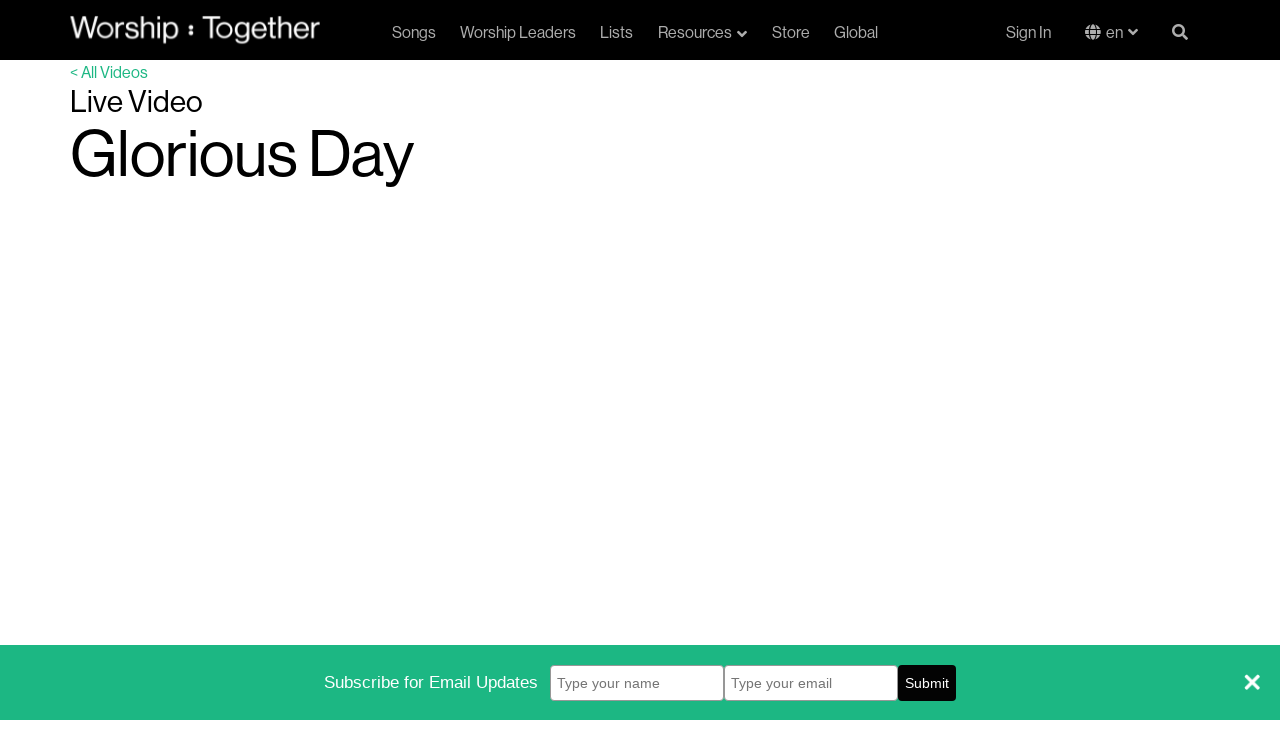

--- FILE ---
content_type: text/html; charset=utf-8
request_url: https://staging.worshiptogether.com/videos/glorious-day-live-ft-kristian-stanfill/
body_size: 6681
content:



<!DOCTYPE html>
<html xmlns="http://www.w3.org/1999/xhtml" xml:lang="en" lang="en" xmlns:og="http://opengraphprotocol.org/schema/" xmlns:fb="http://developers.facebook.com/schema/" class="stylish-select ">
<head>

    


<title>Worship Together | Worship Song Videos</title>
<link rel="shortcut icon" href="/favicon.ico" type="image/x-icon">
<meta name="description" content="Worship Together is the best and most comprehensive resource on the web for worship leaders, worship bands and worship teams. Each week Worship Together gives away Free Lead Sheets and MP3s to brand new songs from some of your favorite worship leaders like Chris Tomlin, Hillsong UNITED, Tim Hughes, Passion and Brenton Brown plus new voices you&#39;ll love. Get it all for free just by signing up.">

<link rel="canonical" />


<meta name="viewport" content="width=device-width, initial-scale=1.0">

    

    <!-- Google Tag Manager (Paste as high in the <head> as possible:) -->
        <script>(function (w, d, s, l, i) { w[l] = w[l] || []; w[l].push({ 'gtm.start': new Date().getTime(), event: "gtm" + "." + "js" }); var f = d.getElementsByTagName(s)[0], j = d.createElement(s), dl = l != 'dataLayer' ? '&l=' + l : ''; j.async = true; j.src = '//www.googletagmanager.com/gtm.js?id=' + i + dl; f.parentNode.insertBefore(j, f); })(window, document, 'script', 'dataLayer', 'GTM-PH325DV');</script>
    <!-- End Google Tag Manager -->

    <meta name="google-site-verification" content="cNUJdsemNfxDwQIYcpTgjDMWGg6-YKRD0BMZtbyvFXk" />
<meta name="google-site-verification" content="dtu1LNf0Ape-kXHYsaf6tdVWUwyQNzcyg9j2G7XA_TM" />
    <meta name="facebook-domain-verification" content="dja78g72joc9dhgec66iuh1ldohye7" />
    


    <link href="https://fonts.googleapis.com/css?family=Lato:400,700|Montserrat:700,800,900" rel="stylesheet">
    <link rel="stylesheet" href="https://use.fontawesome.com/releases/v5.15.4/css/all.css" crossorigin="anonymous">
    <link rel="stylesheet" href="https://use.typekit.net/esa0gyf.css" crossorigin="anonymous">
    
    <link href="/bundles/styles/global.css?v=MSEUqrY0IL92YvDTvHBj3HwSRQkbgllpyfs-8ChOv4c1" rel="stylesheet"/>

    


    
    <script src="/bundles/scripts/global.js?v=jDFTUVQNmUlIdgb2SJ3CBMkJCNxkHcampAOQ3b_IrH81"></script>

    

    
    <meta property="cludo:date" content="4/7/2021">
    <meta property="cludo:image" content="https://img.youtube.com/vi/LfzpfqrPUDo/mqdefault.jpg">

    <!-- www.Cludo.com search start CSS -->
    <link href="//customer.cludo.com/assets/10000995/10001572/cludo-search.min.css" type="text/css" rel="stylesheet">
    <!-- www.Cludo.com search end CSS   -->
</head>
<body data-doc-type="Video" data-template="VideoContent" class="template-VideoContent">

    

    <!-- Google Tag Manager (Must be kept immediately after <body> -->
        <noscript><iframe src="//www.googletagmanager.com/ns.html?id=GTM-PH325DV" height="0" width="0" style="display:none;visibility:hidden"></iframe></noscript>
    <!-- End Google Tag Manager -->



    
            <!-- (componentNavigation) -->



<nav class="c-navigation navbar c-navigation--no-marquee" role="navigation">
    <div class="container">
        <div class="c-navigation__wrap">
            
            
            
            <div class="navbar-header logo">
                <a class="navbar-brand" href="/" title="Home" alt="Worship Together">
                    <img src="/images/Main_Logo_White-1.svg" />
                </a>
                <a class="navbar-brand navbar-brand-mobile" href="/" title="Home" alt="Worship Together">
                    <img src="/images/WT_Colon_White.svg" />
                </a>
                <a href="#" class="c-navigation__search-mobile search-button" data-toggle="modal" data-target="#unavSearchModal"><i class="fas fa-search search-open"></i></a>
                <button type="button" class="navbar-toggle collapsed" data-toggle="collapse" data-target="#worship-navbar-collapse-1" aria-expanded="false">
                    <span class="sr-only">Navigation</span>
                    <span class="icon-bar"></span>
                    <span class="icon-bar"></span>
                    <span class="icon-bar"></span>
                    <span class="icon-close fas"></span>
                </button>
            </div>
            <div class="collapse navbar-collapse c-navigation__links" id="worship-navbar-collapse-1">
                <ul class="nav navbar-nav display-flex ">
                                <li class=""><a href="/songs/">Songs</a></li>
                                <li class=""><a href="/worship-leaders/">Worship Leaders</a></li>
                                <li class=""><a href="/lists/">Lists</a></li>
                                <li class="dropdown resources ">
                                    <a href="/resources/" class="dropdown-toggle" id="resource-dropdown" data-toggle="dropdown" role="button" aria-haspopup="true" aria-expanded="false">Resources<i class="fas fa-angle-down fa-angle-down-resource"></i><i class="fas fa-angle-up fa-angle-up-resource"></i></a>
                                    <!--
                                        <div class="static-background">
                                            <div class="black-background"></div>
                                        </div>
                                    -->
                                    
                                    <ul class="dropdown-menu">
                                            <li><a href="/resources/">Top Resources</a></li>
                                            <li><a href="/videos/">Videos</a></li>
                                            <li><a href="/podcasts/">Podcasts</a></li>
                                            <li><a href="Test 1">/shop/building-materials</a></li>
                                    </ul>
                                </li>
                                <li class="resources-mobile ">
                                    <a href="/resources/">Resources</a>
                                </li>
                                <li class=""><a href="https://store.worshiptogether.com/" target="_blank">Store</a></li>
                                <li class=""><a href="/global/">Global</a></li>

                </ul>
                <ul class="nav navbar-nav navbar-right display-flex profile">
                    <li class="sign-in"><a href="/membership/log-in/">Sign In</a></li>



                                <li class="language-link en">
                                    
                                    <div class="language-dropdown">
                                        <button onclick="myFunction()" class="language-dropdown__btn">en</button>
                                        <div id="langDropdown" class="dropdown-content">
                                            <a class="en" href="/videos/glorious-day-live-ft-kristian-stanfill/?nav=1">English</a>
                                            <a class="es" href="/es/?nav=1">Español</a>
                                               <a class="pt" href="/pt/videos/glorioso-dia-ao-vivo/?nav=1">Português</a> 
                                        </div>
                                    </div>

                    
                                </li>
                           


                        <!-- Not Logged in-->
                        <li class="profile-mobile"><a href="/membership/log-in/"><i class="fas fa-sign-in-alt"></i>Sign In</a></li>
                        <li class="profile-mobile"><a href="/membership/sign-up/"><i class="fas fa-user-plus"></i>Join for free</a></li>
                        <!-- END - Not Logged in -->

                    <li class="c-navigation__search search-button"><a href="#" data-toggle="modal" data-target="#unavSearchModal"><i class="fas fa-search search-open"></i><span class="search-close" style="display: none">X</span></a></li>
                </ul>
            </div>

            
            <!-- Pop up Search-->
            

            <div class="modal fade" id="unavSearchModal" tabindex="-1" role="dialog" aria-labelledby="myModalLabel">
                <div class="modal-dialog" role="document">
                    <div class="modal-content">
                        <div class="c-navigation__search-box">
                            <div class="search-input">
                                <a class="search-cta" href="#"><i class="fas fa-search"></i></a>
                                <form id="search_form" accept-charset="utf-8">
                                    <div class="field search_field">
                                        <input id="_ctl0_search" class="search-box" role="combobox" aria-autocomplete="both" autocomplete="off" aria-expanded="false" type="text" name="w" placeholder="" required="required">
                                    </div>
                                    <button class="search-cta" href="#search" style="z-index:100;" type="button" value="Search">
                                        <i class="fas fa-search">
                                        </i>
                                    </button>
                                </form>
                                <!--
                                <form id="search_form" method="GET" action="//worship-songs-resources.worshiptogether.com/search" onsubmit="return SLI.searchSubmit(this,event);" class="sli_searchform" accept-charset="utf-8">
                                    <div class="field search_field">
                                        <input id="_ctl0_search" class="search-box sli_searchbox_textfield" onblur="if(this.value === '' ) { this.value = this.getAttribute('data-last-keyword'); }" onfocus="this.setAttribute('data-last-keyword', this.value); this.value = '';" role="combobox"
                                               aria-autocomplete="both" autocomplete="off" data-sli-append-inputs="true" aria-owns="sli_raclist_suggestions sli_raclist_products sli_raclist_recent" aria-expanded="false" type="text" data-provide="rac" name="w" placeholder="" required="required">
                                        <input type="hidden" name="ts" value="custom">
                                    </div>
                                    <a class="search-cta sli_searchbox_go_button" href="#search" style="z-index:100;" onclick="SLI.searchSubmit(this,event)" type="button" value="Search">
                                        <i class="fas fa-search">
                                        </i>
                                    </a>
                                </form>
                                    -->
                            </div>
                        </div>
                    </div>
                </div>
            </div>

            
            
            
        </div>
    </div>
</nav>



    <main role="main">
            
<div class="t-video-content">
    <div class="container">
        <a href="/videos">< All Videos</a>
        <h3 style="margin-bottom:0">Live Video </h3>
        <h1>Glorious Day</h1>

        <div class="t-video-content__video">

            <div class="videoViewer embed-responsive embed-responsive-16by9">
                <iframe style="margin-top: 10px;" class="iframeVideo embed-responsive-item"
                        src="https://www.youtube.com/embed/LfzpfqrPUDo"
                        frameborder="0" allowfullscreen></iframe>
            </div>

        </div>


        <p></p>
    </div>
</div>

    </main>

    
            <!-- (componentFooter) -->


<footer class="c-footer text-color--light" role="contentinfo">
    <div class="container">
            <h3>Follow Us</h3>
        <div class="social-icons">
            <ul>
                <li>
                    <a href="https://www.facebook.com/worshiptogether"><i class="fab fa-facebook-f"></i></a>
                </li>
                                <li>
                    <a href="https://www.youtube.com/channel/UCsTOvGh6rj41bHRkq2ZpIiQ"><i class="fab fa-youtube"></i></a>
                </li>
                                <li>
                    <a href="https://open.spotify.com/artist/3DMbpVPUYdZnft4OoqHqPc?si=kWgxqMrTQ0-KoxeIi9voYQ"><i class="fab fa-spotify"></i></a>
                </li>
                                                <li>
                    <a href="https://www.instagram.com/worshiptogether/?hl=en"><i class="fab fa-instagram"></i></a>
                </li>
                                                 <li>
                    <a href="https://www.tiktok.com/@worshiptogetherofficial"><i class="fab fa-tiktok"></i></a>
                </li>
            </ul>
        </div>
        <div class="sub-footer">
            <ul>
                <li>
                    <a href="/faq/">FAQ</a>
                </li>
                <li>
                    <a href="/copyright/">Copyright</a>
                </li>
                <li>
                    <a href="https://privacy.umusic.com" target="_blank">Privacy Policy</a>
                </li>
                <li>
                    <a href="https://privacy.umusic.com/terms/" target="_blank">Terms &amp; Conditions</a>
                </li>
                <li>
                    <a href="https://privacy.umusic.com/us/#CCPA" target="_blank">Do Not Sell My Personal Information</a>
                </li>
            </ul>
             <div class="sub-footer__copyright">
                <div class="footer-copyright">
<div class="year">© 2026 WorshipTogether.com</div>
<div class="rights">All Rights Reserved</div>
</div>
            </div>
        </div>
    </div>
</footer>




    <script id="e2ma-embed">window.e2ma = window.e2ma || {}; e2ma.accountId = '31774';</script>
    <script src="//embed.e2ma.net/e2ma.js" async="async"></script>



    <!-- Tracking Tags-->
    
    <script type="text/javascript">
        (function () {
            window._fbds = window._fbds || {};
            _fbds.pixelId = 522862711159593;
            var fbds = document.createElement('script');
            fbds.async = true;
            fbds.src = 'https://connect.facebook.net/en_US/fbds.js';
            var s = document.getElementsByTagName('script')[0];
            s.parentNode.insertBefore(fbds, s);
        })();
        window._fbq = window._fbq || [];
        window._fbq.push(["track", "PixelInitialized", {}]);
</script>
<noscript><img height="1" width="1" border="0" alt="" style="display:none" src="https://www.facebook.com/tr?id=522862711159593&amp;ev=NoScript" /></noscript>
<!-- Facebook Pixel Code -->
<script>
  !function(f,b,e,v,n,t,s)
  {if(f.fbq)return;n=f.fbq=function(){n.callMethod?
  n.callMethod.apply(n,arguments):n.queue.push(arguments)};
  if(!f._fbq)f._fbq=n;n.push=n;n.loaded=!0;n.version='2.0';
  n.queue=[];t=b.createElement(e);t.async=!0;
  t.src=v;s=b.getElementsByTagName(e)[0];
  s.parentNode.insertBefore(t,s)}(window, document,'script',
  'https://connect.facebook.net/en_US/fbevents.js');
  fbq('init', '209682663135235');
  fbq('track', 'PageView');
</script>
<noscript>
    <img height="1" width="1" style="display:none"
         src="https://www.facebook.com/tr?id=209682663135235&ev=PageView&noscript=1" />
</noscript>
<!-- End Facebook Pixel Code -->

    <!-- Google Code for Worship Together - Site - 540 Day Conversion Page -->
<!-- Remarketing tags may not be associated with personally identifiable information or placed on pages related to sensitive categories. For instructions on adding this tag and more information on the above requirements, read the setup guide: google.com/ads/remarketingsetup -->
<script type="text/javascript">
        /* <![CDATA[ */
        var google_conversion_id = 982033727;
        var google_conversion_label = "stUeCOuRpmgQv8qi1AM";
        var google_custom_params = window.google_tag_params;
        var google_remarketing_only = true;
        /* ]]> */
</script>
<script type="text/javascript" src="//www.googleadservices.com/pagead/conversion.js">
</script>
<script type="text/javascript">
    (function(e,t,o,n,p,r,i){e.visitorGlobalObjectAlias=n;e[e.visitorGlobalObjectAlias]=e[e.visitorGlobalObjectAlias]||function(){(e[e.visitorGlobalObjectAlias].q=e[e.visitorGlobalObjectAlias].q||[]).push(arguments)};e[e.visitorGlobalObjectAlias].l=(new Date).getTime();r=t.createElement("script");r.src=o;r.async=true;i=t.getElementsByTagName("script")[0];i.parentNode.insertBefore(r,i)})(window,document,"https://diffuser-cdn.app-us1.com/diffuser/diffuser.js","vgo");
    vgo('setAccount', '66577532');
    vgo('setTrackByDefault', true);

    vgo('process');
</script>
<noscript>
    <div style="display:inline;">
        <img height="1" width="1" style="border-style:none;" alt="" src="//googleads.g.doubleclick.net/pagead/viewthroughconversion/982033727/?value=1.00&currency_code=USD&label=stUeCOuRpmgQv8qi1AM&guid=ON&script=0" />
    </div>
</noscript>

    <script>
        var refTagger = {
            settings: {
                bibleVersion: "NIV",
                noSearchClassNames: ["chord-pro-disp"],
                noSearchTagNames: ["chord-pro-disp"],
                socialSharing: ["twitter", "facebook"],
                tooltipStyle: "dark",
                customStyle: {
                    heading: {
                        backgroundColor: "#000501",
                        color: "#ffffff",
                        fontFamily: "Arial, 'Helvetica Neue', Helvetica, sans-serif",
                        fontSize: "14px"
                    },
                    body: {
                        fontFamily: "Arial, 'Helvetica Neue', Helvetica, sans-serif",
                        moreLink: {
                            color: "#afd14c"
                        }
                    }
                }
            }
        };
        (function (d, t) {
            var g = d.createElement(t), s = d.getElementsByTagName(t)[0];
        g.src = "//api.reftagger.com/v2/RefTagger.js";
            s.parentNode.insertBefore(g, s);
        }(document, "script"));
    </script>

    <!--
    <script type="text/javascript" src="//worshiptogether.resultspage.com/autocomplete/rac-data/sli-rac.js"></script>
        -->
    <!-- video lighbox Modal -->
    <div class="modal fade p-video-modal" id="video-modal" tabindex="-1" role="dialog" aria-labelledby="video-modal">
        <div class="modal-dialog" role="document">
            <div class="modal-content">
                <span class="closer" data-dismiss="modal"></span>
                <div class="modal-body clearfix">
                    <div>
                    </div>
                </div>
            </div>
        </div>
    </div>

    <!-- Go to www.addthis.com/dashboard to customize your tools -->
    <script type="text/javascript" src="//s7.addthis.com/js/300/addthis_widget.js#pubid=ra-54cc46376bbbd819" async="async"></script>


            <!-- (componentLoginModal) -->

<div class="c-login-modal modal fade" id="loginModal" tabindex="-1" role="dialog" aria-labelledby="loginModalLabel">
    <div class="modal-dialog" role="document">
        <div class="modal-content">
            <span class="closer" data-dismiss="modal"></span>
            <div class="modal-header">
                <button type="button" class="close" data-dismiss="modal" aria-label="Close"><span aria-hidden="true">&times;</span></button>
            </div>
            <div class="modal-body">
                <p class="h3">Sorry, only our members get free stuff.</p>
                <p>Each week we give away Free Lead Sheets and other resources just like these. So when you join we'll hook you up with FREE music &amp; resources!</p>
<p><a href="/membership/sign-up/" class="btn btn-primary btn-block">Sign Up for Free</a></p>
<p>Already a member? <a href="/membership/log-in/">Sign in</a></p>
                
            </div>

        </div>
    </div>
</div>

<script>

    // This needs to come after the modal
    $('#loginModal').on('shown.bs.modal', function () {
        $(".modal-backdrop").addClass("login-modal");
    })
</script>

        <!-- www.Cludo.com search start JS -->
        <!--[if lte IE 9]>
                <script src="//api.cludo.com/scripts/xdomain.js" slave="//api.cludo.com/proxy.html"></script>
            <![endif]-->
        <!-- www.Cludo.com search end JS -->
        <!-- www.Cludo.com Search body init script start -->
        <script type="text/javascript" src="//customer.cludo.com/scripts/bundles/search-script.min.js"></script>
        <script type="text/javascript" src="//customer.cludo.com/assets/10000995/10001572/cludo-search.min.js"></script>
        <script>
            var CludoSearch;
                    (function () {
                        var cludoSettings = {
                            customerId: 10000995,
                            engineId: 10001572,
                            language: "en",
                            searchUrl: "/search-results/",
                            searchInputs: ["search_form","cludo-search-content-form"],
                            initSearchBoxText: "",
                            facets: ["Category","Tempo", "Theme", "RecommendedKey", "Ministry", "Writer", "OriginalKey"],
                            loading: '<img src="//customer.cludo.com/img/loading.gif" alt="Loading" class="loading" role="progressbar" /><div class="loading-more-text">Loading results. Please wait ...</div>',
                            jumpToTopOnFacetClick: false,
                            enableVoiceSearch: true,
                            customCallbackAfterSearch: function () {
                                AppCludo.init();
                            },
                            customCallbackBeforeSearch: function () {
                                window.location.hash = window.location.hash.replace("SharpChar", "#")

                                if (CludoSearch.facets.RecommendedKey > 0 && CludoSearch.facets.RecommendedKey[0]) {
                                    CludoSearch.facets.RecommendedKey[0] = CludoSearch.facets.RecommendedKey[0].replace("SharpChar", "#")

                                }
                            }

                        };
                        CludoSearch= new Cludo(cludoSettings);
                        CludoSearch.translateProvider.translations["en"]["your_search_on"] = "<h1>Search Results for {{value}}</h1>";
                        CludoSearch.translateProvider.translations["en"]["total_results"] = " ";
                        CludoSearch.translateProvider.translations["en"]["total_result"] = " ";
                        CludoSearch.translateProvider.translations["en"]["in_category"] = " ";
                        CludoSearch.translateProvider.translations["en"]["and"] = " ";
                        CludoSearch.init();
                    })();
        </script>
    <!--Active Campaign Site Bar-->
    <script src="https://ccmg.activehosted.com/f/embed.php?id=3" type="text/javascript" charset="utf-8"></script>
<script type="text/javascript" src="/_Incapsula_Resource?SWJIYLWA=719d34d31c8e3a6e6fffd425f7e032f3&ns=2&cb=1275450575" async></script></body>
</html>	

--- FILE ---
content_type: text/javascript;charset=UTF-8
request_url: https://ccmg.activehosted.com/f/embed.php?id=3
body_size: 9722
content:
window.cfields = [];
window._show_thank_you = function(id, message, trackcmp_url, email) {
    var form = document.getElementById('_form_' + id + '_'), thank_you = form.querySelector('._form-thank-you');
    form.querySelector('._form-content').style.display = 'none';
    thank_you.innerHTML = message;
    thank_you.style.display = 'block';
    const vgoAlias = typeof visitorGlobalObjectAlias === 'undefined' ? 'vgo' : visitorGlobalObjectAlias;
    var visitorObject = window[vgoAlias];
    if (email && typeof visitorObject !== 'undefined') {
        visitorObject('setEmail', email);
        visitorObject('update');
    } else if (typeof(trackcmp_url) != 'undefined' && trackcmp_url) {
        // Site tracking URL to use after inline form submission.
        _load_script(trackcmp_url);
    }
    if (typeof window._form_callback !== 'undefined') window._form_callback(id);
    thank_you.setAttribute('tabindex', '-1');
    thank_you.focus();
};
window._show_unsubscribe = function(id, message, trackcmp_url, email) {
    var form = document.getElementById('_form_' + id + '_'), unsub = form.querySelector('._form-thank-you');
    var branding = form.querySelector('._form-branding');
    if (branding) {
        branding.style.display = 'none';
    }
    form.querySelector('._form-content').style.display = 'none';
    unsub.style.display = 'block';
    form.insertAdjacentHTML('afterend', message)
    const vgoAlias = typeof visitorGlobalObjectAlias === 'undefined' ? 'vgo' : visitorGlobalObjectAlias;
    var visitorObject = window[vgoAlias];
    if (email && typeof visitorObject !== 'undefined') {
        visitorObject('setEmail', email);
        visitorObject('update');
    } else if (typeof(trackcmp_url) != 'undefined' && trackcmp_url) {
        // Site tracking URL to use after inline form submission.
        _load_script(trackcmp_url);
    }
    if (typeof window._form_callback !== 'undefined') window._form_callback(id);
};
window._show_error = function(id, message, html) {
    var form = document.getElementById('_form_' + id + '_'),
        err = document.createElement('div'),
        button = form.querySelector('button[type="submit"]'),
        old_error = form.querySelector('._form_error');
    if (old_error) old_error.parentNode.removeChild(old_error);
    err.innerHTML = message;
    err.className = '_error-inner _form_error _no_arrow';
    var wrapper = document.createElement('div');
    wrapper.className = '_form-inner _show_be_error';
    wrapper.appendChild(err);
    button.parentNode.insertBefore(wrapper, button);
    var submitButton = form.querySelector('[id^="_form"][id$="_submit"]');
    submitButton.disabled = false;
    submitButton.classList.remove('processing');
    if (html) {
        var div = document.createElement('div');
        div.className = '_error-html';
        div.innerHTML = html;
        err.appendChild(div);
    }
};
window._show_pc_confirmation = function(id, header, detail, show, email) {
    var form = document.getElementById('_form_' + id + '_'), pc_confirmation = form.querySelector('._form-pc-confirmation');
    if (pc_confirmation.style.display === 'none') {
        form.querySelector('._form-content').style.display = 'none';
        pc_confirmation.innerHTML = "<div class='_form-title'>" + header + "</div>" + "<p>" + detail + "</p>" +
        "<button class='_submit' id='hideButton'>Manage preferences</button>";
        pc_confirmation.style.display = 'block';
        var mp = document.querySelector('input[name="mp"]');
        mp.value = '0';
    } else {
        form.querySelector('._form-content').style.display = 'inline';
        pc_confirmation.style.display = 'none';
    }

    var hideButton = document.getElementById('hideButton');
    // Add event listener to the button
    hideButton.addEventListener('click', function() {
        var submitButton = document.querySelector('#_form_3_submit');
        submitButton.disabled = false;
        submitButton.classList.remove('processing');
        var mp = document.querySelector('input[name="mp"]');
        mp.value = '1';
        const cacheBuster = new URL(window.location.href);
        cacheBuster.searchParams.set('v', new Date().getTime());
        window.location.href = cacheBuster.toString();
    });

    const vgoAlias = typeof visitorGlobalObjectAlias === 'undefined' ? 'vgo' : visitorGlobalObjectAlias;
    var visitorObject = window[vgoAlias];
    if (email && typeof visitorObject !== 'undefined') {
        visitorObject('setEmail', email);
        visitorObject('update');
    } else if (typeof(trackcmp_url) != 'undefined' && trackcmp_url) {
        // Site tracking URL to use after inline form submission.
        _load_script(trackcmp_url);
    }
    if (typeof window._form_callback !== 'undefined') window._form_callback(id);
};
window._load_script = function(url, callback, isSubmit) {
    var head = document.querySelector('head'), script = document.createElement('script'), r = false;
    var submitButton = document.querySelector('#_form_3_submit');
    script.charset = 'utf-8';
    script.src = url;
    if (callback) {
        script.onload = script.onreadystatechange = function() {
            if (!r && (!this.readyState || this.readyState == 'complete')) {
                r = true;
                callback();
            }
        };
    }
    script.onerror = function() {
        if (isSubmit) {
            if (script.src.length > 10000) {
                _show_error("696970399A449", "Sorry, your submission failed. Please shorten your responses and try again.");
            } else {
                _show_error("696970399A449", "Sorry, your submission failed. Please try again.");
            }
            submitButton.disabled = false;
            submitButton.classList.remove('processing');
        }
    }

    head.appendChild(script);
};
(function() {
    var iti;
    if (window.location.search.search("excludeform") !== -1) return false;
    var getCookie = function(name) {
        var match = document.cookie.match(new RegExp('(^|; )' + name + '=([^;]+)'));
        return match ? match[2] : localStorage.getItem(name);
    }
    var setCookie = function(name, value) {
        var now = new Date();
        var time = now.getTime();
        var expireTime = time + 1000 * 60 * 60 * 24 * 365;
        now.setTime(expireTime);
        document.cookie = name + '=' + value + '; expires=' + now + ';path=/; Secure; SameSite=Lax;';
        localStorage.setItem(name, value);
    }
    var cookie = getCookie('_form_3_');
    if (cookie) {
        var cookie_date = new Date(Date.parse(cookie));
        var reveal_on_date = new Date(cookie_date);
        var now = new Date();
        reveal_on_date.setDate(cookie_date.getDate() + parseInt('90', 10));
        if (reveal_on_date > now) {
            return;
        }
    }
    var addEvent = function(element, event, func) {
        if (element.addEventListener) {
            element.addEventListener(event, func);
        } else {
            var oldFunc = element['on' + event];
            element['on' + event] = function() {
                oldFunc.apply(this, arguments);
                func.apply(this, arguments);
            };
        }
    }
    var _removed = false;
    var _form_output = '\<style\>\n#_form_696970399A449_{font-size:14px;line-height:1.6;font-family:arial, helvetica, sans-serif;margin:0}._form_hide{display:none;visibility:hidden}._form_show{display:block;visibility:visible}#_form_696970399A449_._form-top{top:0}#_form_696970399A449_._form-bottom{bottom:0}#_form_696970399A449_._form-left{left:0}#_form_696970399A449_._form-right{right:0}#_form_696970399A449_ input[type=\"text\"],#_form_696970399A449_ input[type=\"tel\"],#_form_696970399A449_ input[type=\"date\"],#_form_696970399A449_ textarea{padding:6px;height:auto;border:#979797 1px solid;border-radius:4px;color:#000 !important;font-size:14px;-webkit-box-sizing:border-box;-moz-box-sizing:border-box;box-sizing:border-box}#_form_696970399A449_ textarea{resize:none}#_form_696970399A449_ ._submit{-webkit-appearance:none;cursor:pointer;font-family:arial, sans-serif;font-size:14px;text-align:center;background:#030303 !important;border:0 !important;-moz-border-radius:4px !important;-webkit-border-radius:4px !important;border-radius:4px !important;color:#FFFFFF !important;padding:7px !important}#_form_696970399A449_ ._submit:disabled{cursor:not-allowed;opacity:0.4}#_form_696970399A449_ ._submit.processing{position:relative}#_form_696970399A449_ ._submit.processing::before{content:\"\";width:1em;height:1em;position:absolute;z-index:1;top:50%;left:50%;border:double 3px transparent;border-radius:50%;background-image:linear-gradient(#030303, #030303), conic-gradient(#030303, #FFFFFF);background-origin:border-box;background-clip:content-box, border-box;animation:1200ms ease 0s infinite normal none running _spin}#_form_696970399A449_ ._submit.processing::after{content:\"\";position:absolute;top:0;bottom:0;left:0;right:0}@keyframes _spin{0%{transform:translate(-50%, -50%) rotate(90deg)}100%{transform:translate(-50%, -50%) rotate(450deg)}}#_form_696970399A449_ ._close-icon{cursor:pointer;background-image:url(\"https:\/\/d226aj4ao1t61q.cloudfront.net\/esfkyjh1u_forms-close-dark.png\");background-repeat:no-repeat;background-size:14.2px 14.2px;position:absolute;display:block;top:11px;right:9px;overflow:hidden;width:16.2px;height:16.2px}#_form_696970399A449_ ._close-icon:before{position:relative}#_form_696970399A449_ ._form-body{margin-bottom:30px}#_form_696970399A449_ ._form-image-left{width:150px;float:left}#_form_696970399A449_ ._form-content-right{margin-left:164px}#_form_696970399A449_ ._form-branding{color:#fff;font-size:10px;clear:both;text-align:left;margin-top:30px;font-weight:100}#_form_696970399A449_ ._form-branding ._logo{display:block;width:130px;height:14px;margin-top:6px;background-image:url(\"https:\/\/d226aj4ao1t61q.cloudfront.net\/hh9ujqgv5_aclogo_li.png\");background-size:130px auto;background-repeat:no-repeat}#_form_696970399A449_ .form-sr-only{position:absolute;width:1px;height:1px;padding:0;margin:-1px;overflow:hidden;clip:rect(0, 0, 0, 0);border:0}#_form_696970399A449_ ._form-label,#_form_696970399A449_ ._form_element ._form-label{font-weight:bold;margin-bottom:5px;display:block}#_form_696970399A449_._dark ._form-branding{color:#333}#_form_696970399A449_._dark ._form-branding ._logo{background-image:url(\"https:\/\/d226aj4ao1t61q.cloudfront.net\/jftq2c8s_aclogo_dk.png\")}#_form_696970399A449_ ._form_element{position:relative;margin-bottom:10px;font-size:0;max-width:100%}#_form_696970399A449_ ._form_element *{font-size:14px}#_form_696970399A449_ ._form_element._clear{clear:both;width:100%;float:none}#_form_696970399A449_ ._form_element._clear:after{clear:left}#_form_696970399A449_ ._form_element input[type=\"text\"],#_form_696970399A449_ ._form_element input[type=\"date\"],#_form_696970399A449_ ._form_element select,#_form_696970399A449_ ._form_element textarea:not(.g-recaptcha-response){display:block;width:100%;-webkit-box-sizing:border-box;-moz-box-sizing:border-box;box-sizing:border-box;font-family:inherit}#_form_696970399A449_ ._field-wrapper{position:relative}#_form_696970399A449_ ._inline-style{float:left}#_form_696970399A449_ ._inline-style input[type=\"text\"]{width:150px}#_form_696970399A449_ ._inline-style:not(._clear){margin-right:20px}#_form_696970399A449_ ._form_element img._form-image{max-width:100%}#_form_696970399A449_ ._form_element ._form-fieldset{border:0;padding:0.01em 0 0 0;margin:0;min-width:0}#_form_696970399A449_ ._clear-element{clear:left}#_form_696970399A449_ ._full_width{width:100%}#_form_696970399A449_ ._form_full_field{display:block;width:100%;margin-bottom:10px}#_form_696970399A449_ input[type=\"text\"]._has_error,#_form_696970399A449_ textarea._has_error{border:#F37C7B 1px solid}#_form_696970399A449_ input[type=\"checkbox\"]._has_error{outline:#F37C7B 1px solid}#_form_696970399A449_ ._show_be_error{float:left}#_form_696970399A449_ ._error{display:block;position:absolute;font-size:14px;z-index:10000001}#_form_696970399A449_ ._error._above{padding-bottom:4px;bottom:39px;right:0}#_form_696970399A449_ ._error._below{padding-top:8px;top:100%;right:0}#_form_696970399A449_ ._error._above ._error-arrow{bottom:-4px;right:15px;border-left:8px solid transparent;border-right:8px solid transparent;border-top:8px solid #FFDDDD}#_form_696970399A449_ ._error._below ._error-arrow{top:0;right:15px;border-left:8px solid transparent;border-right:8px solid transparent;border-bottom:8px solid #FFDDDD}#_form_696970399A449_ ._error-inner{padding:12px 12px 12px 36px;background-color:#FFDDDD;background-image:url(\"data:image\/svg+xml,%3Csvg width=\'16\' height=\'16\' viewBox=\'0 0 16 16\' fill=\'none\' xmlns=\'http:\/\/www.w3.org\/2000\/svg\'%3E%3Cpath fill-rule=\'evenodd\' clip-rule=\'evenodd\' d=\'M16 8C16 12.4183 12.4183 16 8 16C3.58172 16 0 12.4183 0 8C0 3.58172 3.58172 0 8 0C12.4183 0 16 3.58172 16 8ZM9 3V9H7V3H9ZM9 13V11H7V13H9Z\' fill=\'%23CA0000\'\/%3E%3C\/svg%3E\");background-repeat:no-repeat;background-position:12px center;font-size:14px;font-family:arial, sans-serif;font-weight:600;line-height:16px;color:#000;text-align:center;text-decoration:none;-webkit-border-radius:4px;-moz-border-radius:4px;border-radius:4px;box-shadow:0 1px 4px rgba(31, 33, 41, 0.298295)}@media only screen and (max-width:319px){#_form_696970399A449_ ._error-inner{padding:7px 7px 7px 25px;font-size:12px;line-height:12px;background-position:4px center;max-width:100px;white-space:nowrap;overflow:hidden;text-overflow:ellipsis}}#_form_696970399A449_ ._error-inner._form_error{margin-bottom:5px;text-align:left}#_form_696970399A449_ ._button-wrapper ._error-inner._form_error{position:static}#_form_696970399A449_ ._error-inner._no_arrow{margin-bottom:10px}#_form_696970399A449_ ._error-arrow{position:absolute;width:0;height:0}#_form_696970399A449_ ._error-html{margin-bottom:10px}.pika-single{z-index:10000001 !important}#_form_696970399A449_ input[type=\"text\"].datetime_date{width:69%;display:inline}#_form_696970399A449_ select.datetime_time{width:29%;display:inline;height:32px}#_form_696970399A449_ input[type=\"date\"].datetime_date{width:69%;display:inline-flex}#_form_696970399A449_ input[type=\"time\"].datetime_time{width:29%;display:inline-flex}._form-wrapper{z-index:9999999}#_form_696970399A449_._animated{-webkit-animation-duration:1s;animation-duration:1s;-webkit-animation-fill-mode:both;animation-fill-mode:both}#_form_696970399A449_._animated._fast{-webkit-animation-duration:0.4s;animation-duration:0.4s}@-webkit-keyframes _fadeIn{0%{opacity:0}100%{opacity:1}}@keyframes _fadeIn{0%{opacity:0}100%{opacity:1}}#_form_696970399A449_._fadeIn{-webkit-animation-name:_fadeIn;animation-name:_fadeIn}@media (min-width:320px) and (max-width:667px){::-webkit-scrollbar{display:none}#_form_696970399A449_{margin:0;width:100%;min-width:100%;max-width:100%;box-sizing:border-box}#_form_696970399A449_ *{-webkit-box-sizing:border-box;-moz-box-sizing:border-box;box-sizing:border-box;font-size:1em}#_form_696970399A449_ ._form-content{margin:0;width:100%}#_form_696970399A449_ ._form-inner{display:block;min-width:100%}#_form_696970399A449_ ._form-title,#_form_696970399A449_ ._inline-style{margin-top:0;margin-right:0;margin-left:0}#_form_696970399A449_ ._form-title{font-size:1.2em}#_form_696970399A449_ ._form_element{margin:0 0 20px;padding:0;width:100%}#_form_696970399A449_ ._form-element,#_form_696970399A449_ ._inline-style,#_form_696970399A449_ input[type=\"text\"],#_form_696970399A449_ label,#_form_696970399A449_ p,#_form_696970399A449_ textarea:not(.g-recaptcha-response){float:none;display:block;width:100%}#_form_696970399A449_ ._row._checkbox-radio label{display:inline}#_form_696970399A449_ ._row,#_form_696970399A449_ p,#_form_696970399A449_ label{margin-bottom:0.7em;width:100%}#_form_696970399A449_ ._row input[type=\"checkbox\"],#_form_696970399A449_ ._row input[type=\"radio\"]{margin:0 !important;vertical-align:middle !important}#_form_696970399A449_ ._row input[type=\"checkbox\"]+span label{display:inline}#_form_696970399A449_ ._row span label{margin:0 !important;width:initial !important;vertical-align:middle !important}#_form_696970399A449_ ._form-image{max-width:100%;height:auto !important}#_form_696970399A449_ input[type=\"text\"]{padding-left:10px;padding-right:10px;font-size:16px;line-height:1.3em;-webkit-appearance:none}#_form_696970399A449_ input[type=\"radio\"],#_form_696970399A449_ input[type=\"checkbox\"]{display:inline-block;width:1.3em;height:1.3em;font-size:1em;margin:0 0.3em 0 0;vertical-align:baseline}#_form_696970399A449_ button[type=\"submit\"]{padding:20px;font-size:1.5em}#_form_696970399A449_ ._inline-style{margin:20px 0 0 !important}#_form_696970399A449_ ._inline-style input[type=\"text\"]{width:100%}}#_form_696970399A449_ .sms_consent_checkbox{position:relative;width:100%;display:flex;align-items:flex-start;padding:20px 0}#_form_696970399A449_ .sms_consent_checkbox input[type=\"checkbox\"]{float:left;margin:5px 10px 10px 0}#_form_696970399A449_ .sms_consent_checkbox .sms_consent_message{display:inline;float:left;text-align:left;margin-bottom:10px;font-size:14px;color:#7D8799}#_form_696970399A449_ .sms_consent_checkbox .sms_consent_message.sms_consent_mini{width:90%}#_form_696970399A449_ .sms_consent_checkbox ._error._above{right:auto;bottom:0}#_form_696970399A449_ .sms_consent_checkbox ._error._above ._error-arrow{right:auto;left:5px}@media (min-width:320px) and (max-width:667px){#_form_696970399A449_ .sms_consent_checkbox ._error._above{top:-30px;left:0;bottom:auto}}#_form_696970399A449_ .field-required{color:#FF0000}#_form_696970399A449_{min-height:75px;position:fixed;left:0;right:0;padding:10px 30px;text-align:center;font-size:17px;z-index:10000000;display:flex;justify-content:center;align-items:center;-webkit-box-sizing:border-box;-moz-box-sizing:border-box;box-sizing:border-box;background:#1CB783 !important;color:#FFFFFF !important}#_form_696970399A449_._floating-bar ._form-content,#_form_696970399A449_._floating-bar input,#_form_696970399A449_._floating-bar ._submit{font-family:Helvetica, Arial, sans-serif, \"IBM Plex Sans\", arial, sans-serif}#_form_696970399A449_ .sms_consent_checkbox{display:flex;max-width:655px;padding:5px 0 0 0;align-items:center}#_form_696970399A449_ .sms_consent_checkbox input[type=\"checkbox\"]{float:none;margin:0}#_form_696970399A449_ .sms_consent_checkbox .sms_consent_message{margin-bottom:0}#_form_696970399A449_ .sms_consent_checkbox ._error._below{left:-15px}#_form_696970399A449_ .sms_consent_checkbox ._error._below ._error-arrow{left:15px;right:auto}#_form_696970399A449_ .sms_consent_checkbox ._error._above{bottom:35px;left:-5px}#_form_696970399A449_ #sms_consent{width:auto;margin-right:10px}#_form_696970399A449_ ._form-content .sms_consent_message{font-size:12px;text-overflow:ellipsis;white-space:nowrap;overflow:hidden;cursor:pointer}#_form_696970399A449_ ._form-inputs-container\>div:first-child{width:100%;display:flex;align-items:center;gap:12px}#_form_696970399A449_ ._form-content{display:flex;justify-content:center;align-items:center;height:100%;width:100%;max-width:1500px}#_form_696970399A449_ ._form-element{vertical-align:middle}#_form_696970399A449_ ._form-content input[type=\"text\"]{margin-bottom:0}#_form_696970399A449_ ._form-inner{position:relative;display:inline-block;display:flex;justify-content:center;align-items:center;margin:0 25px;width:100%}#_form_696970399A449_ ._form-thank-you{position:absolute;top:50%;left:0;margin:-13.5px auto 0 auto;padding:0;width:100%}#_form_696970399A449_ .iti__selected-country,#_form_696970399A449_ .iti__country{font-size:14px}#_form_696970399A449_._form-bottom .iti__dropdown-content{bottom:100%}#_form_696970399A449_ ._form-title{margin-right:12px;display:block}#_form_696970399A449_ ._error-inner._form_error{position:absolute;right:0;margin-top:10px;margin-bottom:0;width:302px;line-height:130%;text-align:left}#_form_696970399A449_ ._error-inner._form_error ._error-html{margin-top:10px;margin-bottom:0}#_form_696970399A449_ button,#_form_696970399A449_ input[type=\"submit\"]{vertical-align:middle}#_form_696970399A449_ ._ac-circle-branding{z-index:3;background-size:30px 30px;height:30px;width:30px;background-image:url(\"https:\/\/d226aj4ao1t61q.cloudfront.net\/g3dmwx1m2_forms-ac-logo.png\");position:absolute;left:20px;top:50%;margin-top:-15px}#_form_696970399A449_ ._ac-circle-branding a{display:block;height:100%;left:0;top:0;width:100%}#_form_696970399A449_._dark ._ac-circle-branding{background-image:url(\"https:\/\/d226aj4ao1t61q.cloudfront.net\/kaqgazmuf_forms-ac-logo-dark.png\")}#_form_696970399A449_ ._close-icon{background-image:url(\"https:\/\/d226aj4ao1t61q.cloudfront.net\/gxwooby50_forms-close-light.png\");position:absolute;top:50%;margin-top:-8.1px;right:20px;font-size:14px;height:16.2px;width:16.2px;background-size:16.2px 16.2px}#_form_696970399A449_._dark ._close-icon{background-image:url(\"https:\/\/d226aj4ao1t61q.cloudfront.net\/esfkyjh1u_forms-close-dark.png\")}#_form_696970399A449_._dark ._ac-circle-branding{color:rgba(0, 0, 0, 0.6)}#_form_696970399A449_ ._form-element{display:inline-block;position:relative}@media (min-width:1px) and (max-width:880px){#_form_696970399A449_ .sms_consent_checkbox{max-width:600px}#_form_696970399A449_ ._form-inner{flex-wrap:wrap}#_form_696970399A449_ input,#_form_696970399A449_ button,#_form_696970399A449_ ._form-title{font-size:14px;justify-content:center}#_form_696970399A449_ ._form-inputs-container{display:flex;flex-direction:column;justify-content:center;alig-items:center;width:100%}#_form_696970399A449_ ._form-inputs-container\>div:first-child{justify-content:center}}@media (min-width:1px) and (max-width:667px){#_form_696970399A449_{position:fixed;margin:0;padding:13px 23px;height:auto !important}#_form_696970399A449_ .sms_consent_checkbox{padding:20px 0}#_form_696970399A449_ .sms_consent_checkbox input[type=\"checkbox\"]{margin:0}#_form_696970399A449_ ._form-title{display:block;min-width:100%}#_form_696970399A449_ ._form-inputs-container\>div:first-child{width:100%;flex-direction:column}#_form_696970399A449_ ._form-inner{gap:12px}#_form_696970399A449_ ._form-element{display:block;font-size:12px}#_form_696970399A449_ input{width:100%}#_form_696970399A449_ ._form-content{position:relative;text-align:center;margin:0 auto 15px auto}#_form_696970399A449_ ._ac-circle-branding{display:none}#_form_696970399A449_ ._form-content input[type=\"text\"]{padding:12px}#_form_696970399A449_ ._form-content button{padding:10px 16px;font-size:14px}#_form_696970399A449_ ._close-icon{top:20px;margin-top:0;min-width:16.2px;max-width:16.2px;display:inline-block}#_form_696970399A449_ ._form-thank-you{position:relative;top:initial;left:initial;margin:12px 0}}@-webkit-keyframes _slideInDown{0%{-webkit-transform:translateY(-100%);transform:translateY(-100%);visibility:visible}100%{-webkit-transform:translateY(0);transform:translateY(0)}}@keyframes _slideInDown{0%{-webkit-transform:translateY(-100%);transform:translateY(-100%);visibility:visible}100%{-webkit-transform:translateY(0);transform:translateY(0)}}#_form_696970399A449_._slideInDown{-webkit-animation-name:_slideInDown;animation-name:_slideInDown}@-webkit-keyframes _slideInUp{0%{-webkit-transform:translateY(100%);transform:translateY(100%);visibility:visible}100%{-webkit-transform:translateY(0);transform:translateY(0)}}@keyframes _slideInUp{0%{-webkit-transform:translateY(100%);transform:translateY(100%);visibility:visible}100%{-webkit-transform:translateY(0);transform:translateY(0)}}#_form_696970399A449_._slideInUp{-webkit-animation-name:_slideInUp;animation-name:_slideInUp}\n\<\/style\>\n\n\<form method=\"POST\" action=\"https://ccmg.activehosted.com\/proc.php\" id=\"_form_696970399A449_\" class=\"_form _form_3 _floating-bar _animated _fast  _form-bottom\" novalidate\>\n    \<input type=\"hidden\" name=\"u\" value=\"696970399A449\" \/\>\n    \<input type=\"hidden\" name=\"f\" value=\"3\" \/\>\n    \<input type=\"hidden\" name=\"s\" \/\>\n    \<input type=\"hidden\" name=\"c\" value=\"0\" \/\>\n    \<input type=\"hidden\" name=\"m\" value=\"0\" \/\>\n    \<input type=\"hidden\" name=\"act\" value=\"sub\" \/\>\n    \<input type=\"hidden\" name=\"v\" value=\"2\" \/\>\n    \<div class=\"_form-content\"\>\n        \<div class=\"_form-inner\"\>\n            \<title class=\"_form-title\"\>Subscribe for Email Updates\<\/title\>\n            \<div class=\"_form-inputs-container\"\>\n            \<div\>\n                            \<div class=\"_form-element\"\>\n                    \<label class=\"form-sr-only\" for=\"_field_name\"\>Type your name\<\/label\>\n                    \<input type=\"text\" name=\"name\" id=\"_field_name\" class=\"_field_name\" placeholder=\"Type your name\"\n                           required                    \>\n                \<\/div\>\n                                        \<div class=\"_form-element\"\>\n                    \<label class=\"form-sr-only\" for=\"_field_email\"\>Type your email\<\/label\>\n                    \<input type=\"text\" name=\"email\" id=\"_field_email\" class=\"_field_email\" placeholder=\"Type your email\"\n                       required                    \>\n                \<\/div\>\n                                                    \<button id=\"_form_3_submit\" type=\"submit\" class=\"_submit\"\>Submit\<\/button\>\n                        \<\/div\>\n                    \<\/div\>\n    \<\/div\>\n    \<\/div\>\n    \<div class=\"_form-thank-you\" style=\"display:none;\"\>\<\/div\>\n    \<i class=\"_close-icon _close\"\>\<\/i\>\n\<\/form\>\n';
            var _form_outer = document.createElement('div');
        _form_outer.className = '_form-wrapper';
        _form_outer.innerHTML = _form_output;
        if (!document.body) { document.firstChild.appendChild(document.createElement('body')); }
        document.body.appendChild(_form_outer);
        var form_to_submit = document.getElementById('_form_696970399A449_');
    var close_icon = _form_outer.querySelector('._close');
    var close_form = function() {
        if (_form_outer) _form_outer.parentNode.removeChild(_form_outer);
        remove_tooltips();
        _removed = true;
            setCookie("_form_3_", new Date());
        };
    addEvent(close_icon, 'click', close_form);
    var allInputs = form_to_submit.querySelectorAll('input, select, textarea'), tooltips = [], submitted = false;

    var getUrlParam = function(name) {
        if (name.toLowerCase() !== 'email') {
            var params = new URLSearchParams(window.location.search);
            return params.get(name) || false;
        }
        // email is a special case because a plus is valid in the email address
        var qString = window.location.search;
        if (!qString) {
            return false;
        }
        var parameters = qString.substr(1).split('&');
        for (var i = 0; i < parameters.length; i++) {
            var parameter = parameters[i].split('=');
            if (parameter[0].toLowerCase() === 'email') {
                return parameter[1] === undefined ? true : decodeURIComponent(parameter[1]);
            }
        }
        return false;
    };

    var acctDateFormat = "%m/%d/%Y";
    var getNormalizedDate = function(date, acctFormat) {
        var decodedDate = decodeURIComponent(date);
        if (acctFormat && acctFormat.match(/(%d|%e).*%m/gi) !== null) {
            return decodedDate.replace(/(\d{2}).*(\d{2}).*(\d{4})/g, '$3-$2-$1');
        } else if (Date.parse(decodedDate)) {
            var dateObj = new Date(decodedDate);
            var year = dateObj.getFullYear();
            var month = dateObj.getMonth() + 1;
            var day = dateObj.getDate();
            return `${year}-${month < 10 ? `0${month}` : month}-${day < 10 ? `0${day}` : day}`;
        }
        return false;
    };

    var getNormalizedTime = function(time) {
        var hour, minutes;
        var decodedTime = decodeURIComponent(time);
        var timeParts = Array.from(decodedTime.matchAll(/(\d{1,2}):(\d{1,2})\W*([AaPp][Mm])?/gm))[0];
        if (timeParts[3]) { // 12 hour format
            var isPM = timeParts[3].toLowerCase() === 'pm';
            if (isPM) {
                hour = parseInt(timeParts[1]) === 12 ? '12' : `${parseInt(timeParts[1]) + 12}`;
            } else {
                hour = parseInt(timeParts[1]) === 12 ? '0' : timeParts[1];
            }
        } else { // 24 hour format
            hour = timeParts[1];
        }
        var normalizedHour = parseInt(hour) < 10 ? `0${parseInt(hour)}` : hour;
        var minutes = timeParts[2];
        return `${normalizedHour}:${minutes}`;
    };

    for (var i = 0; i < allInputs.length; i++) {
        var regexStr = "field\\[(\\d+)\\]";
        var results = new RegExp(regexStr).exec(allInputs[i].name);
        if (results != undefined) {
            allInputs[i].dataset.name = allInputs[i].name.match(/\[time\]$/)
                ? `${window.cfields[results[1]]}_time`
                : window.cfields[results[1]];
        } else {
            allInputs[i].dataset.name = allInputs[i].name;
        }
        var fieldVal = getUrlParam(allInputs[i].dataset.name);

        if (fieldVal) {
            if (allInputs[i].dataset.autofill === "false") {
                continue;
            }
            if (allInputs[i].type == "radio" || allInputs[i].type == "checkbox") {
                if (allInputs[i].value == fieldVal) {
                    allInputs[i].checked = true;
                }
            } else if (allInputs[i].type == "date") {
                allInputs[i].value = getNormalizedDate(fieldVal, acctDateFormat);
            } else if (allInputs[i].type == "time") {
                allInputs[i].value = getNormalizedTime(fieldVal);
            } else {
                allInputs[i].value = fieldVal;
            }
        }
    }

    var remove_tooltips = function() {
        for (var i = 0; i < tooltips.length; i++) {
            tooltips[i].tip.parentNode.removeChild(tooltips[i].tip);
        }
        tooltips = [];
    };
    var remove_tooltip = function(elem) {
        for (var i = 0; i < tooltips.length; i++) {
            if (tooltips[i].elem === elem) {
                tooltips[i].tip.parentNode.removeChild(tooltips[i].tip);
                tooltips.splice(i, 1);
                return;
            }
        }
    };
    var create_tooltip = function(elem, text) {
        var tooltip = document.createElement('div'),
            arrow = document.createElement('div'),
            inner = document.createElement('div'), new_tooltip = {};
        tooltip.id = `${elem.id}-error`;
        tooltip.setAttribute('role', 'alert')
        if (elem.type != 'radio' && (elem.type != 'checkbox' || elem.name === 'sms_consent')) {
            tooltip.className = '_error';
            arrow.className = '_error-arrow';
            inner.className = '_error-inner';
            inner.innerHTML = text;
            tooltip.appendChild(arrow);
            tooltip.appendChild(inner);
            elem.parentNode.appendChild(tooltip);
        } else {
            tooltip.className = '_error-inner _no_arrow';
            tooltip.innerHTML = text;
            elem.parentNode.insertBefore(tooltip, elem);
            new_tooltip.no_arrow = true;
        }
        new_tooltip.tip = tooltip;
        new_tooltip.elem = elem;
        tooltips.push(new_tooltip);
        return new_tooltip;
    };
    var resize_tooltip = function(tooltip) {
        var rect = tooltip.elem.getBoundingClientRect();
            tooltip.tip.className = tooltip.tip.className + ' _above';
        };
    var resize_tooltips = function() {
        if (_removed) return;
        for (var i = 0; i < tooltips.length; i++) {
            if (!tooltips[i].no_arrow) resize_tooltip(tooltips[i]);
        }
    };
    var validate_field = function(elem, remove) {
        var tooltip = null, value = elem.value, no_error = true;
        remove ? remove_tooltip(elem) : false;
        elem.removeAttribute('aria-invalid');
        elem.removeAttribute('aria-describedby');
        if (elem.type != 'checkbox') elem.className = elem.className.replace(/ ?_has_error ?/g, '');
        if (elem.getAttribute('required') !== null) {
            if (elem.type == 'radio' || (elem.type == 'checkbox' && /any/.test(elem.className))) {
                var elems = form_to_submit.elements[elem.name];
                if (!(elems instanceof NodeList || elems instanceof HTMLCollection) || elems.length <= 1) {
                    no_error = elem.checked;
                }
                else {
                    no_error = false;
                    for (var i = 0; i < elems.length; i++) {
                        if (elems[i].checked) no_error = true;
                    }
                }
                if (!no_error) {
                    tooltip = create_tooltip(elem, "Please select an option.");
                }
            } else if (elem.type =='checkbox') {
                var elems = form_to_submit.elements[elem.name], found = false, err = [];
                no_error = true;
                for (var i = 0; i < elems.length; i++) {
                    if (elems[i].getAttribute('required') === null) continue;
                    if (!found && elems[i] !== elem) return true;
                    found = true;
                    elems[i].className = elems[i].className.replace(/ ?_has_error ?/g, '');
                    if (!elems[i].checked) {
                        no_error = false;
                        elems[i].className = elems[i].className + ' _has_error';
                        err.push("Checking %s is required".replace("%s", elems[i].value));
                    }
                }
                if (!no_error) {
                    tooltip = create_tooltip(elem, err.join('<br/>'));
                }
            } else if (elem.tagName == 'SELECT') {
                var selected = true;
                if (elem.multiple) {
                    selected = false;
                    for (var i = 0; i < elem.options.length; i++) {
                        if (elem.options[i].selected) {
                            selected = true;
                            break;
                        }
                    }
                } else {
                    for (var i = 0; i < elem.options.length; i++) {
                        if (elem.options[i].selected
                            && (!elem.options[i].value
                            || (elem.options[i].value.match(/\n/g)))
                        ) {
                            selected = false;
                        }
                    }
                }
                if (!selected) {
                    elem.className = elem.className + ' _has_error';
                    no_error = false;
                    tooltip = create_tooltip(elem, "Please select an option.");
                }
            } else if (value === undefined || value === null || value === '') {
                elem.className = elem.className + ' _has_error';
                no_error = false;
                tooltip = create_tooltip(elem, "This field is required.");
            }
        }
        if (no_error && elem.name == 'email') {
            if (!value.match(/^[\+_a-z0-9-'&=]+(\.[\+_a-z0-9-']+)*@[a-z0-9-]+(\.[a-z0-9-]+)*(\.[a-z]{2,})$/i)) {
                elem.className = elem.className + ' _has_error';
                no_error = false;
                tooltip = create_tooltip(elem, "Enter a valid email address.");
            }
        }
        if (no_error && (elem.id == 'phone')) {
            if (elem.value.trim() && typeof iti != 'undefined' && !iti.isValidNumber()) {
                elem.className = elem.className + ' _has_error';
                no_error = false;
                tooltip = create_tooltip(elem, "Enter a valid phone number.");
            }
        }
        if (no_error && /date_field/.test(elem.className)) {
            if (!value.match(/^\d\d\d\d-\d\d-\d\d$/)) {
                elem.className = elem.className + ' _has_error';
                no_error = false;
                tooltip = create_tooltip(elem, "Enter a valid date.");
            }
        }

        if (no_error && elem.name === 'sms_consent') {
            const phoneInput = document.getElementById('phone');
            const consentRequired = phoneInput.attributes.required || phoneInput.value.length > 0;
            const showError =  (consentRequired || !!elem.attributes.required) && !elem.checked;
            if (showError) {
                elem.className = elem.className + ' _has_error';
                no_error = false;
                tooltip = create_tooltip(elem, "Please check this box to continue");
            } else {
                elem.className = elem.className.replace(/ ?_has_error ?/g, '');
            }
        }
        tooltip ? resize_tooltip(tooltip) : false;
        if (!no_error && elem.hasAttribute('id')) {
            elem.setAttribute('aria-invalid', 'true');
            elem.setAttribute('aria-describedby', `${elem.id}-error`);
        }
        return no_error;
    };
    var needs_validate = function(el) {
        if(el.getAttribute('required') !== null){
            return true;
        }
        if((el.name === 'email' || el.id === 'phone' || el.id === 'sms_consent') && el.value !== ""){
            return true;
        }

        return false;
    };
    var validate_form = function(e) {
        var err = form_to_submit.querySelector('._form_error'), no_error = true;
        if (!submitted) {
            submitted = true;
            for (var i = 0, len = allInputs.length; i < len; i++) {
                var input = allInputs[i];
                if (needs_validate(input)) {
                    if (input.type == 'text' || input.type == 'number' || input.type == 'time' || input.type == 'tel') {
                        addEvent(input, 'blur', function() {
                            this.value = this.value.trim();
                            validate_field(this, true);
                        });
                        addEvent(input, 'input', function() {
                            validate_field(this, true);
                        });
                    } else if (input.type == 'radio' || input.type == 'checkbox') {
                        (function(el) {
                            function getElementsArray(name){
                                const value =  form_to_submit.elements[name];
                                if (Array.isArray(value)){
                                    return value;
                                }
                                return [value];
                            }
                            var radios = getElementsArray(el.name);
                            for (var i = 0; i < radios.length; i++) {
                                addEvent(radios[i], 'change', function() {
                                    validate_field(el, true);
                                });
                            }
                        })(input);
                    } else if (input.tagName == 'SELECT') {
                        addEvent(input, 'change', function() {
                            validate_field(this, true);
                        });
                    } else if (input.type == 'textarea'){
                        addEvent(input, 'input', function() {
                            validate_field(this, true);
                        });
                    }
                }
            }
        }
        remove_tooltips();
        for (var i = 0, len = allInputs.length; i < len; i++) {
            var elem = allInputs[i];
            if (needs_validate(elem)) {
                if (elem.tagName.toLowerCase() !== "select") {
                    elem.value = elem.value.trim();
                }
                validate_field(elem) ? true : no_error = false;
            }
        }
        if (!no_error && e) {
            e.preventDefault();
        }
        if (!no_error) {
            const firstFocusableError = form_to_submit.querySelector('._has_error:not([disabled])');
            if (firstFocusableError && typeof firstFocusableError.focus === 'function') {
                firstFocusableError.focus();
            }
        }
        resize_tooltips();
        return no_error;
    };
    addEvent(window, 'resize', resize_tooltips);
    addEvent(window, 'scroll', resize_tooltips);

    var _form_serialize = function(form){if(!form||form.nodeName!=="FORM"){return }var i,j,q=[];for(i=0;i<form.elements.length;i++){if(form.elements[i].name===""){continue}switch(form.elements[i].nodeName){case"INPUT":switch(form.elements[i].type){case"tel":q.push(form.elements[i].name+"="+encodeURIComponent(form.elements[i].previousSibling.querySelector('div.iti__selected-dial-code').innerText)+encodeURIComponent(" ")+encodeURIComponent(form.elements[i].value));break;case"text":case"number":case"date":case"time":case"hidden":case"password":case"button":case"reset":case"submit":q.push(form.elements[i].name+"="+encodeURIComponent(form.elements[i].value));break;case"checkbox":case"radio":if(form.elements[i].checked){q.push(form.elements[i].name+"="+encodeURIComponent(form.elements[i].value))}break;case"file":break}break;case"TEXTAREA":q.push(form.elements[i].name+"="+encodeURIComponent(form.elements[i].value));break;case"SELECT":switch(form.elements[i].type){case"select-one":q.push(form.elements[i].name+"="+encodeURIComponent(form.elements[i].value));break;case"select-multiple":for(j=0;j<form.elements[i].options.length;j++){if(form.elements[i].options[j].selected){q.push(form.elements[i].name+"="+encodeURIComponent(form.elements[i].options[j].value))}}break}break;case"BUTTON":switch(form.elements[i].type){case"reset":case"submit":case"button":q.push(form.elements[i].name+"="+encodeURIComponent(form.elements[i].value));break}break}}return q.join("&")};

    const formSupportsPost = false;
    var form_submit = function(e) {

        e.preventDefault();
        if (validate_form()) {
            if(form_to_submit.querySelector('input[name="phone"]') && typeof iti != 'undefined') {
                form_to_submit.querySelector('input[name="phone"]').value = iti.getNumber();
            }
            // use this trick to get the submit button & disable it using plain javascript
            var submitButton = e.target.querySelector('#_form_3_submit');
            submitButton.disabled = true;
            submitButton.classList.add('processing');
                    setCookie("_form_3_", new Date());
                    var serialized = _form_serialize(document.getElementById('_form_696970399A449_')).replace(/%0A/g, '\\n');
            var err = form_to_submit.querySelector('._form_error');
            err ? err.parentNode.removeChild(err) : false;
            async function submitForm() {
                var formData = new FormData();
                const searchParams = new URLSearchParams(serialized);
                searchParams.forEach((value, key) => {
                    if (key !== 'hideButton') {
                        formData.append(key, value);
                    }
                });
                let request = {
                    headers: {
                        "Accept": "application/json"
                    },
                    body: formData,
                    method: "POST"
                };

                let pageUrlParams = new URLSearchParams(window.location.search);
                if (pageUrlParams.has('t')) {
                    request.headers.Authorization = 'Bearer ' + pageUrlParams.get('t');
                }
                const response = await fetch('https://ccmg.activehosted.com/proc.php?jsonp=true', request);

                return response.json();
            }
            if (formSupportsPost) {
                submitForm().then((data) => {
                    eval(data.js);
                }).catch(() => {
                    _show_error("696970399A449", "Sorry, your submission failed. Please try again.");
                });
            } else {
                _load_script('https://ccmg.activehosted.com/proc.php?' + serialized + '&jsonp=true', null, true);
            }
        }
        return false;
    };
    addEvent(form_to_submit, 'submit', form_submit);
})();


--- FILE ---
content_type: text/javascript; charset=utf-8
request_url: https://staging.worshiptogether.com/bundles/scripts/global.js?v=jDFTUVQNmUlIdgb2SJ3CBMkJCNxkHcampAOQ3b_IrH81
body_size: 87534
content:
/* Minification failed. Returning unminified contents.
(5234,57-58): run-time error JS1195: Expected expression: >
(5234,83-84): run-time error JS1195: Expected expression: )
(5235,5-6): run-time error JS1002: Syntax error: }
(5237,41-42): run-time error JS1004: Expected ';': {
(5239,57-58): run-time error JS1195: Expected expression: >
(5239,84-85): run-time error JS1195: Expected expression: )
(5243,57-58): run-time error JS1195: Expected expression: >
(5243,83-84): run-time error JS1195: Expected expression: )
(5247,57-58): run-time error JS1195: Expected expression: >
(5247,84-85): run-time error JS1195: Expected expression: )
(5282,1-2): run-time error JS1002: Syntax error: }
(5290,57-58): run-time error JS1004: Expected ';': {
 */
/*! jQuery v1.12.4 | (c) jQuery Foundation | jquery.org/license */
!function(a,b){"object"==typeof module&&"object"==typeof module.exports?module.exports=a.document?b(a,!0):function(a){if(!a.document)throw new Error("jQuery requires a window with a document");return b(a)}:b(a)}("undefined"!=typeof window?window:this,function(a,b){var c=[],d=a.document,e=c.slice,f=c.concat,g=c.push,h=c.indexOf,i={},j=i.toString,k=i.hasOwnProperty,l={},m="1.12.4",n=function(a,b){return new n.fn.init(a,b)},o=/^[\s\uFEFF\xA0]+|[\s\uFEFF\xA0]+$/g,p=/^-ms-/,q=/-([\da-z])/gi,r=function(a,b){return b.toUpperCase()};n.fn=n.prototype={jquery:m,constructor:n,selector:"",length:0,toArray:function(){return e.call(this)},get:function(a){return null!=a?0>a?this[a+this.length]:this[a]:e.call(this)},pushStack:function(a){var b=n.merge(this.constructor(),a);return b.prevObject=this,b.context=this.context,b},each:function(a){return n.each(this,a)},map:function(a){return this.pushStack(n.map(this,function(b,c){return a.call(b,c,b)}))},slice:function(){return this.pushStack(e.apply(this,arguments))},first:function(){return this.eq(0)},last:function(){return this.eq(-1)},eq:function(a){var b=this.length,c=+a+(0>a?b:0);return this.pushStack(c>=0&&b>c?[this[c]]:[])},end:function(){return this.prevObject||this.constructor()},push:g,sort:c.sort,splice:c.splice},n.extend=n.fn.extend=function(){var a,b,c,d,e,f,g=arguments[0]||{},h=1,i=arguments.length,j=!1;for("boolean"==typeof g&&(j=g,g=arguments[h]||{},h++),"object"==typeof g||n.isFunction(g)||(g={}),h===i&&(g=this,h--);i>h;h++)if(null!=(e=arguments[h]))for(d in e)a=g[d],c=e[d],g!==c&&(j&&c&&(n.isPlainObject(c)||(b=n.isArray(c)))?(b?(b=!1,f=a&&n.isArray(a)?a:[]):f=a&&n.isPlainObject(a)?a:{},g[d]=n.extend(j,f,c)):void 0!==c&&(g[d]=c));return g},n.extend({expando:"jQuery"+(m+Math.random()).replace(/\D/g,""),isReady:!0,error:function(a){throw new Error(a)},noop:function(){},isFunction:function(a){return"function"===n.type(a)},isArray:Array.isArray||function(a){return"array"===n.type(a)},isWindow:function(a){return null!=a&&a==a.window},isNumeric:function(a){var b=a&&a.toString();return!n.isArray(a)&&b-parseFloat(b)+1>=0},isEmptyObject:function(a){var b;for(b in a)return!1;return!0},isPlainObject:function(a){var b;if(!a||"object"!==n.type(a)||a.nodeType||n.isWindow(a))return!1;try{if(a.constructor&&!k.call(a,"constructor")&&!k.call(a.constructor.prototype,"isPrototypeOf"))return!1}catch(c){return!1}if(!l.ownFirst)for(b in a)return k.call(a,b);for(b in a);return void 0===b||k.call(a,b)},type:function(a){return null==a?a+"":"object"==typeof a||"function"==typeof a?i[j.call(a)]||"object":typeof a},globalEval:function(b){b&&n.trim(b)&&(a.execScript||function(b){a.eval.call(a,b)})(b)},camelCase:function(a){return a.replace(p,"ms-").replace(q,r)},nodeName:function(a,b){return a.nodeName&&a.nodeName.toLowerCase()===b.toLowerCase()},each:function(a,b){var c,d=0;if(s(a)){for(c=a.length;c>d;d++)if(b.call(a[d],d,a[d])===!1)break}else for(d in a)if(b.call(a[d],d,a[d])===!1)break;return a},trim:function(a){return null==a?"":(a+"").replace(o,"")},makeArray:function(a,b){var c=b||[];return null!=a&&(s(Object(a))?n.merge(c,"string"==typeof a?[a]:a):g.call(c,a)),c},inArray:function(a,b,c){var d;if(b){if(h)return h.call(b,a,c);for(d=b.length,c=c?0>c?Math.max(0,d+c):c:0;d>c;c++)if(c in b&&b[c]===a)return c}return-1},merge:function(a,b){var c=+b.length,d=0,e=a.length;while(c>d)a[e++]=b[d++];if(c!==c)while(void 0!==b[d])a[e++]=b[d++];return a.length=e,a},grep:function(a,b,c){for(var d,e=[],f=0,g=a.length,h=!c;g>f;f++)d=!b(a[f],f),d!==h&&e.push(a[f]);return e},map:function(a,b,c){var d,e,g=0,h=[];if(s(a))for(d=a.length;d>g;g++)e=b(a[g],g,c),null!=e&&h.push(e);else for(g in a)e=b(a[g],g,c),null!=e&&h.push(e);return f.apply([],h)},guid:1,proxy:function(a,b){var c,d,f;return"string"==typeof b&&(f=a[b],b=a,a=f),n.isFunction(a)?(c=e.call(arguments,2),d=function(){return a.apply(b||this,c.concat(e.call(arguments)))},d.guid=a.guid=a.guid||n.guid++,d):void 0},now:function(){return+new Date},support:l}),"function"==typeof Symbol&&(n.fn[Symbol.iterator]=c[Symbol.iterator]),n.each("Boolean Number String Function Array Date RegExp Object Error Symbol".split(" "),function(a,b){i["[object "+b+"]"]=b.toLowerCase()});function s(a){var b=!!a&&"length"in a&&a.length,c=n.type(a);return"function"===c||n.isWindow(a)?!1:"array"===c||0===b||"number"==typeof b&&b>0&&b-1 in a}var t=function(a){var b,c,d,e,f,g,h,i,j,k,l,m,n,o,p,q,r,s,t,u="sizzle"+1*new Date,v=a.document,w=0,x=0,y=ga(),z=ga(),A=ga(),B=function(a,b){return a===b&&(l=!0),0},C=1<<31,D={}.hasOwnProperty,E=[],F=E.pop,G=E.push,H=E.push,I=E.slice,J=function(a,b){for(var c=0,d=a.length;d>c;c++)if(a[c]===b)return c;return-1},K="checked|selected|async|autofocus|autoplay|controls|defer|disabled|hidden|ismap|loop|multiple|open|readonly|required|scoped",L="[\\x20\\t\\r\\n\\f]",M="(?:\\\\.|[\\w-]|[^\\x00-\\xa0])+",N="\\["+L+"*("+M+")(?:"+L+"*([*^$|!~]?=)"+L+"*(?:'((?:\\\\.|[^\\\\'])*)'|\"((?:\\\\.|[^\\\\\"])*)\"|("+M+"))|)"+L+"*\\]",O=":("+M+")(?:\\((('((?:\\\\.|[^\\\\'])*)'|\"((?:\\\\.|[^\\\\\"])*)\")|((?:\\\\.|[^\\\\()[\\]]|"+N+")*)|.*)\\)|)",P=new RegExp(L+"+","g"),Q=new RegExp("^"+L+"+|((?:^|[^\\\\])(?:\\\\.)*)"+L+"+$","g"),R=new RegExp("^"+L+"*,"+L+"*"),S=new RegExp("^"+L+"*([>+~]|"+L+")"+L+"*"),T=new RegExp("="+L+"*([^\\]'\"]*?)"+L+"*\\]","g"),U=new RegExp(O),V=new RegExp("^"+M+"$"),W={ID:new RegExp("^#("+M+")"),CLASS:new RegExp("^\\.("+M+")"),TAG:new RegExp("^("+M+"|[*])"),ATTR:new RegExp("^"+N),PSEUDO:new RegExp("^"+O),CHILD:new RegExp("^:(only|first|last|nth|nth-last)-(child|of-type)(?:\\("+L+"*(even|odd|(([+-]|)(\\d*)n|)"+L+"*(?:([+-]|)"+L+"*(\\d+)|))"+L+"*\\)|)","i"),bool:new RegExp("^(?:"+K+")$","i"),needsContext:new RegExp("^"+L+"*[>+~]|:(even|odd|eq|gt|lt|nth|first|last)(?:\\("+L+"*((?:-\\d)?\\d*)"+L+"*\\)|)(?=[^-]|$)","i")},X=/^(?:input|select|textarea|button)$/i,Y=/^h\d$/i,Z=/^[^{]+\{\s*\[native \w/,$=/^(?:#([\w-]+)|(\w+)|\.([\w-]+))$/,_=/[+~]/,aa=/'|\\/g,ba=new RegExp("\\\\([\\da-f]{1,6}"+L+"?|("+L+")|.)","ig"),ca=function(a,b,c){var d="0x"+b-65536;return d!==d||c?b:0>d?String.fromCharCode(d+65536):String.fromCharCode(d>>10|55296,1023&d|56320)},da=function(){m()};try{H.apply(E=I.call(v.childNodes),v.childNodes),E[v.childNodes.length].nodeType}catch(ea){H={apply:E.length?function(a,b){G.apply(a,I.call(b))}:function(a,b){var c=a.length,d=0;while(a[c++]=b[d++]);a.length=c-1}}}function fa(a,b,d,e){var f,h,j,k,l,o,r,s,w=b&&b.ownerDocument,x=b?b.nodeType:9;if(d=d||[],"string"!=typeof a||!a||1!==x&&9!==x&&11!==x)return d;if(!e&&((b?b.ownerDocument||b:v)!==n&&m(b),b=b||n,p)){if(11!==x&&(o=$.exec(a)))if(f=o[1]){if(9===x){if(!(j=b.getElementById(f)))return d;if(j.id===f)return d.push(j),d}else if(w&&(j=w.getElementById(f))&&t(b,j)&&j.id===f)return d.push(j),d}else{if(o[2])return H.apply(d,b.getElementsByTagName(a)),d;if((f=o[3])&&c.getElementsByClassName&&b.getElementsByClassName)return H.apply(d,b.getElementsByClassName(f)),d}if(c.qsa&&!A[a+" "]&&(!q||!q.test(a))){if(1!==x)w=b,s=a;else if("object"!==b.nodeName.toLowerCase()){(k=b.getAttribute("id"))?k=k.replace(aa,"\\$&"):b.setAttribute("id",k=u),r=g(a),h=r.length,l=V.test(k)?"#"+k:"[id='"+k+"']";while(h--)r[h]=l+" "+qa(r[h]);s=r.join(","),w=_.test(a)&&oa(b.parentNode)||b}if(s)try{return H.apply(d,w.querySelectorAll(s)),d}catch(y){}finally{k===u&&b.removeAttribute("id")}}}return i(a.replace(Q,"$1"),b,d,e)}function ga(){var a=[];function b(c,e){return a.push(c+" ")>d.cacheLength&&delete b[a.shift()],b[c+" "]=e}return b}function ha(a){return a[u]=!0,a}function ia(a){var b=n.createElement("div");try{return!!a(b)}catch(c){return!1}finally{b.parentNode&&b.parentNode.removeChild(b),b=null}}function ja(a,b){var c=a.split("|"),e=c.length;while(e--)d.attrHandle[c[e]]=b}function ka(a,b){var c=b&&a,d=c&&1===a.nodeType&&1===b.nodeType&&(~b.sourceIndex||C)-(~a.sourceIndex||C);if(d)return d;if(c)while(c=c.nextSibling)if(c===b)return-1;return a?1:-1}function la(a){return function(b){var c=b.nodeName.toLowerCase();return"input"===c&&b.type===a}}function ma(a){return function(b){var c=b.nodeName.toLowerCase();return("input"===c||"button"===c)&&b.type===a}}function na(a){return ha(function(b){return b=+b,ha(function(c,d){var e,f=a([],c.length,b),g=f.length;while(g--)c[e=f[g]]&&(c[e]=!(d[e]=c[e]))})})}function oa(a){return a&&"undefined"!=typeof a.getElementsByTagName&&a}c=fa.support={},f=fa.isXML=function(a){var b=a&&(a.ownerDocument||a).documentElement;return b?"HTML"!==b.nodeName:!1},m=fa.setDocument=function(a){var b,e,g=a?a.ownerDocument||a:v;return g!==n&&9===g.nodeType&&g.documentElement?(n=g,o=n.documentElement,p=!f(n),(e=n.defaultView)&&e.top!==e&&(e.addEventListener?e.addEventListener("unload",da,!1):e.attachEvent&&e.attachEvent("onunload",da)),c.attributes=ia(function(a){return a.className="i",!a.getAttribute("className")}),c.getElementsByTagName=ia(function(a){return a.appendChild(n.createComment("")),!a.getElementsByTagName("*").length}),c.getElementsByClassName=Z.test(n.getElementsByClassName),c.getById=ia(function(a){return o.appendChild(a).id=u,!n.getElementsByName||!n.getElementsByName(u).length}),c.getById?(d.find.ID=function(a,b){if("undefined"!=typeof b.getElementById&&p){var c=b.getElementById(a);return c?[c]:[]}},d.filter.ID=function(a){var b=a.replace(ba,ca);return function(a){return a.getAttribute("id")===b}}):(delete d.find.ID,d.filter.ID=function(a){var b=a.replace(ba,ca);return function(a){var c="undefined"!=typeof a.getAttributeNode&&a.getAttributeNode("id");return c&&c.value===b}}),d.find.TAG=c.getElementsByTagName?function(a,b){return"undefined"!=typeof b.getElementsByTagName?b.getElementsByTagName(a):c.qsa?b.querySelectorAll(a):void 0}:function(a,b){var c,d=[],e=0,f=b.getElementsByTagName(a);if("*"===a){while(c=f[e++])1===c.nodeType&&d.push(c);return d}return f},d.find.CLASS=c.getElementsByClassName&&function(a,b){return"undefined"!=typeof b.getElementsByClassName&&p?b.getElementsByClassName(a):void 0},r=[],q=[],(c.qsa=Z.test(n.querySelectorAll))&&(ia(function(a){o.appendChild(a).innerHTML="<a id='"+u+"'></a><select id='"+u+"-\r\\' msallowcapture=''><option selected=''></option></select>",a.querySelectorAll("[msallowcapture^='']").length&&q.push("[*^$]="+L+"*(?:''|\"\")"),a.querySelectorAll("[selected]").length||q.push("\\["+L+"*(?:value|"+K+")"),a.querySelectorAll("[id~="+u+"-]").length||q.push("~="),a.querySelectorAll(":checked").length||q.push(":checked"),a.querySelectorAll("a#"+u+"+*").length||q.push(".#.+[+~]")}),ia(function(a){var b=n.createElement("input");b.setAttribute("type","hidden"),a.appendChild(b).setAttribute("name","D"),a.querySelectorAll("[name=d]").length&&q.push("name"+L+"*[*^$|!~]?="),a.querySelectorAll(":enabled").length||q.push(":enabled",":disabled"),a.querySelectorAll("*,:x"),q.push(",.*:")})),(c.matchesSelector=Z.test(s=o.matches||o.webkitMatchesSelector||o.mozMatchesSelector||o.oMatchesSelector||o.msMatchesSelector))&&ia(function(a){c.disconnectedMatch=s.call(a,"div"),s.call(a,"[s!='']:x"),r.push("!=",O)}),q=q.length&&new RegExp(q.join("|")),r=r.length&&new RegExp(r.join("|")),b=Z.test(o.compareDocumentPosition),t=b||Z.test(o.contains)?function(a,b){var c=9===a.nodeType?a.documentElement:a,d=b&&b.parentNode;return a===d||!(!d||1!==d.nodeType||!(c.contains?c.contains(d):a.compareDocumentPosition&&16&a.compareDocumentPosition(d)))}:function(a,b){if(b)while(b=b.parentNode)if(b===a)return!0;return!1},B=b?function(a,b){if(a===b)return l=!0,0;var d=!a.compareDocumentPosition-!b.compareDocumentPosition;return d?d:(d=(a.ownerDocument||a)===(b.ownerDocument||b)?a.compareDocumentPosition(b):1,1&d||!c.sortDetached&&b.compareDocumentPosition(a)===d?a===n||a.ownerDocument===v&&t(v,a)?-1:b===n||b.ownerDocument===v&&t(v,b)?1:k?J(k,a)-J(k,b):0:4&d?-1:1)}:function(a,b){if(a===b)return l=!0,0;var c,d=0,e=a.parentNode,f=b.parentNode,g=[a],h=[b];if(!e||!f)return a===n?-1:b===n?1:e?-1:f?1:k?J(k,a)-J(k,b):0;if(e===f)return ka(a,b);c=a;while(c=c.parentNode)g.unshift(c);c=b;while(c=c.parentNode)h.unshift(c);while(g[d]===h[d])d++;return d?ka(g[d],h[d]):g[d]===v?-1:h[d]===v?1:0},n):n},fa.matches=function(a,b){return fa(a,null,null,b)},fa.matchesSelector=function(a,b){if((a.ownerDocument||a)!==n&&m(a),b=b.replace(T,"='$1']"),c.matchesSelector&&p&&!A[b+" "]&&(!r||!r.test(b))&&(!q||!q.test(b)))try{var d=s.call(a,b);if(d||c.disconnectedMatch||a.document&&11!==a.document.nodeType)return d}catch(e){}return fa(b,n,null,[a]).length>0},fa.contains=function(a,b){return(a.ownerDocument||a)!==n&&m(a),t(a,b)},fa.attr=function(a,b){(a.ownerDocument||a)!==n&&m(a);var e=d.attrHandle[b.toLowerCase()],f=e&&D.call(d.attrHandle,b.toLowerCase())?e(a,b,!p):void 0;return void 0!==f?f:c.attributes||!p?a.getAttribute(b):(f=a.getAttributeNode(b))&&f.specified?f.value:null},fa.error=function(a){throw new Error("Syntax error, unrecognized expression: "+a)},fa.uniqueSort=function(a){var b,d=[],e=0,f=0;if(l=!c.detectDuplicates,k=!c.sortStable&&a.slice(0),a.sort(B),l){while(b=a[f++])b===a[f]&&(e=d.push(f));while(e--)a.splice(d[e],1)}return k=null,a},e=fa.getText=function(a){var b,c="",d=0,f=a.nodeType;if(f){if(1===f||9===f||11===f){if("string"==typeof a.textContent)return a.textContent;for(a=a.firstChild;a;a=a.nextSibling)c+=e(a)}else if(3===f||4===f)return a.nodeValue}else while(b=a[d++])c+=e(b);return c},d=fa.selectors={cacheLength:50,createPseudo:ha,match:W,attrHandle:{},find:{},relative:{">":{dir:"parentNode",first:!0}," ":{dir:"parentNode"},"+":{dir:"previousSibling",first:!0},"~":{dir:"previousSibling"}},preFilter:{ATTR:function(a){return a[1]=a[1].replace(ba,ca),a[3]=(a[3]||a[4]||a[5]||"").replace(ba,ca),"~="===a[2]&&(a[3]=" "+a[3]+" "),a.slice(0,4)},CHILD:function(a){return a[1]=a[1].toLowerCase(),"nth"===a[1].slice(0,3)?(a[3]||fa.error(a[0]),a[4]=+(a[4]?a[5]+(a[6]||1):2*("even"===a[3]||"odd"===a[3])),a[5]=+(a[7]+a[8]||"odd"===a[3])):a[3]&&fa.error(a[0]),a},PSEUDO:function(a){var b,c=!a[6]&&a[2];return W.CHILD.test(a[0])?null:(a[3]?a[2]=a[4]||a[5]||"":c&&U.test(c)&&(b=g(c,!0))&&(b=c.indexOf(")",c.length-b)-c.length)&&(a[0]=a[0].slice(0,b),a[2]=c.slice(0,b)),a.slice(0,3))}},filter:{TAG:function(a){var b=a.replace(ba,ca).toLowerCase();return"*"===a?function(){return!0}:function(a){return a.nodeName&&a.nodeName.toLowerCase()===b}},CLASS:function(a){var b=y[a+" "];return b||(b=new RegExp("(^|"+L+")"+a+"("+L+"|$)"))&&y(a,function(a){return b.test("string"==typeof a.className&&a.className||"undefined"!=typeof a.getAttribute&&a.getAttribute("class")||"")})},ATTR:function(a,b,c){return function(d){var e=fa.attr(d,a);return null==e?"!="===b:b?(e+="","="===b?e===c:"!="===b?e!==c:"^="===b?c&&0===e.indexOf(c):"*="===b?c&&e.indexOf(c)>-1:"$="===b?c&&e.slice(-c.length)===c:"~="===b?(" "+e.replace(P," ")+" ").indexOf(c)>-1:"|="===b?e===c||e.slice(0,c.length+1)===c+"-":!1):!0}},CHILD:function(a,b,c,d,e){var f="nth"!==a.slice(0,3),g="last"!==a.slice(-4),h="of-type"===b;return 1===d&&0===e?function(a){return!!a.parentNode}:function(b,c,i){var j,k,l,m,n,o,p=f!==g?"nextSibling":"previousSibling",q=b.parentNode,r=h&&b.nodeName.toLowerCase(),s=!i&&!h,t=!1;if(q){if(f){while(p){m=b;while(m=m[p])if(h?m.nodeName.toLowerCase()===r:1===m.nodeType)return!1;o=p="only"===a&&!o&&"nextSibling"}return!0}if(o=[g?q.firstChild:q.lastChild],g&&s){m=q,l=m[u]||(m[u]={}),k=l[m.uniqueID]||(l[m.uniqueID]={}),j=k[a]||[],n=j[0]===w&&j[1],t=n&&j[2],m=n&&q.childNodes[n];while(m=++n&&m&&m[p]||(t=n=0)||o.pop())if(1===m.nodeType&&++t&&m===b){k[a]=[w,n,t];break}}else if(s&&(m=b,l=m[u]||(m[u]={}),k=l[m.uniqueID]||(l[m.uniqueID]={}),j=k[a]||[],n=j[0]===w&&j[1],t=n),t===!1)while(m=++n&&m&&m[p]||(t=n=0)||o.pop())if((h?m.nodeName.toLowerCase()===r:1===m.nodeType)&&++t&&(s&&(l=m[u]||(m[u]={}),k=l[m.uniqueID]||(l[m.uniqueID]={}),k[a]=[w,t]),m===b))break;return t-=e,t===d||t%d===0&&t/d>=0}}},PSEUDO:function(a,b){var c,e=d.pseudos[a]||d.setFilters[a.toLowerCase()]||fa.error("unsupported pseudo: "+a);return e[u]?e(b):e.length>1?(c=[a,a,"",b],d.setFilters.hasOwnProperty(a.toLowerCase())?ha(function(a,c){var d,f=e(a,b),g=f.length;while(g--)d=J(a,f[g]),a[d]=!(c[d]=f[g])}):function(a){return e(a,0,c)}):e}},pseudos:{not:ha(function(a){var b=[],c=[],d=h(a.replace(Q,"$1"));return d[u]?ha(function(a,b,c,e){var f,g=d(a,null,e,[]),h=a.length;while(h--)(f=g[h])&&(a[h]=!(b[h]=f))}):function(a,e,f){return b[0]=a,d(b,null,f,c),b[0]=null,!c.pop()}}),has:ha(function(a){return function(b){return fa(a,b).length>0}}),contains:ha(function(a){return a=a.replace(ba,ca),function(b){return(b.textContent||b.innerText||e(b)).indexOf(a)>-1}}),lang:ha(function(a){return V.test(a||"")||fa.error("unsupported lang: "+a),a=a.replace(ba,ca).toLowerCase(),function(b){var c;do if(c=p?b.lang:b.getAttribute("xml:lang")||b.getAttribute("lang"))return c=c.toLowerCase(),c===a||0===c.indexOf(a+"-");while((b=b.parentNode)&&1===b.nodeType);return!1}}),target:function(b){var c=a.location&&a.location.hash;return c&&c.slice(1)===b.id},root:function(a){return a===o},focus:function(a){return a===n.activeElement&&(!n.hasFocus||n.hasFocus())&&!!(a.type||a.href||~a.tabIndex)},enabled:function(a){return a.disabled===!1},disabled:function(a){return a.disabled===!0},checked:function(a){var b=a.nodeName.toLowerCase();return"input"===b&&!!a.checked||"option"===b&&!!a.selected},selected:function(a){return a.parentNode&&a.parentNode.selectedIndex,a.selected===!0},empty:function(a){for(a=a.firstChild;a;a=a.nextSibling)if(a.nodeType<6)return!1;return!0},parent:function(a){return!d.pseudos.empty(a)},header:function(a){return Y.test(a.nodeName)},input:function(a){return X.test(a.nodeName)},button:function(a){var b=a.nodeName.toLowerCase();return"input"===b&&"button"===a.type||"button"===b},text:function(a){var b;return"input"===a.nodeName.toLowerCase()&&"text"===a.type&&(null==(b=a.getAttribute("type"))||"text"===b.toLowerCase())},first:na(function(){return[0]}),last:na(function(a,b){return[b-1]}),eq:na(function(a,b,c){return[0>c?c+b:c]}),even:na(function(a,b){for(var c=0;b>c;c+=2)a.push(c);return a}),odd:na(function(a,b){for(var c=1;b>c;c+=2)a.push(c);return a}),lt:na(function(a,b,c){for(var d=0>c?c+b:c;--d>=0;)a.push(d);return a}),gt:na(function(a,b,c){for(var d=0>c?c+b:c;++d<b;)a.push(d);return a})}},d.pseudos.nth=d.pseudos.eq;for(b in{radio:!0,checkbox:!0,file:!0,password:!0,image:!0})d.pseudos[b]=la(b);for(b in{submit:!0,reset:!0})d.pseudos[b]=ma(b);function pa(){}pa.prototype=d.filters=d.pseudos,d.setFilters=new pa,g=fa.tokenize=function(a,b){var c,e,f,g,h,i,j,k=z[a+" "];if(k)return b?0:k.slice(0);h=a,i=[],j=d.preFilter;while(h){c&&!(e=R.exec(h))||(e&&(h=h.slice(e[0].length)||h),i.push(f=[])),c=!1,(e=S.exec(h))&&(c=e.shift(),f.push({value:c,type:e[0].replace(Q," ")}),h=h.slice(c.length));for(g in d.filter)!(e=W[g].exec(h))||j[g]&&!(e=j[g](e))||(c=e.shift(),f.push({value:c,type:g,matches:e}),h=h.slice(c.length));if(!c)break}return b?h.length:h?fa.error(a):z(a,i).slice(0)};function qa(a){for(var b=0,c=a.length,d="";c>b;b++)d+=a[b].value;return d}function ra(a,b,c){var d=b.dir,e=c&&"parentNode"===d,f=x++;return b.first?function(b,c,f){while(b=b[d])if(1===b.nodeType||e)return a(b,c,f)}:function(b,c,g){var h,i,j,k=[w,f];if(g){while(b=b[d])if((1===b.nodeType||e)&&a(b,c,g))return!0}else while(b=b[d])if(1===b.nodeType||e){if(j=b[u]||(b[u]={}),i=j[b.uniqueID]||(j[b.uniqueID]={}),(h=i[d])&&h[0]===w&&h[1]===f)return k[2]=h[2];if(i[d]=k,k[2]=a(b,c,g))return!0}}}function sa(a){return a.length>1?function(b,c,d){var e=a.length;while(e--)if(!a[e](b,c,d))return!1;return!0}:a[0]}function ta(a,b,c){for(var d=0,e=b.length;e>d;d++)fa(a,b[d],c);return c}function ua(a,b,c,d,e){for(var f,g=[],h=0,i=a.length,j=null!=b;i>h;h++)(f=a[h])&&(c&&!c(f,d,e)||(g.push(f),j&&b.push(h)));return g}function va(a,b,c,d,e,f){return d&&!d[u]&&(d=va(d)),e&&!e[u]&&(e=va(e,f)),ha(function(f,g,h,i){var j,k,l,m=[],n=[],o=g.length,p=f||ta(b||"*",h.nodeType?[h]:h,[]),q=!a||!f&&b?p:ua(p,m,a,h,i),r=c?e||(f?a:o||d)?[]:g:q;if(c&&c(q,r,h,i),d){j=ua(r,n),d(j,[],h,i),k=j.length;while(k--)(l=j[k])&&(r[n[k]]=!(q[n[k]]=l))}if(f){if(e||a){if(e){j=[],k=r.length;while(k--)(l=r[k])&&j.push(q[k]=l);e(null,r=[],j,i)}k=r.length;while(k--)(l=r[k])&&(j=e?J(f,l):m[k])>-1&&(f[j]=!(g[j]=l))}}else r=ua(r===g?r.splice(o,r.length):r),e?e(null,g,r,i):H.apply(g,r)})}function wa(a){for(var b,c,e,f=a.length,g=d.relative[a[0].type],h=g||d.relative[" "],i=g?1:0,k=ra(function(a){return a===b},h,!0),l=ra(function(a){return J(b,a)>-1},h,!0),m=[function(a,c,d){var e=!g&&(d||c!==j)||((b=c).nodeType?k(a,c,d):l(a,c,d));return b=null,e}];f>i;i++)if(c=d.relative[a[i].type])m=[ra(sa(m),c)];else{if(c=d.filter[a[i].type].apply(null,a[i].matches),c[u]){for(e=++i;f>e;e++)if(d.relative[a[e].type])break;return va(i>1&&sa(m),i>1&&qa(a.slice(0,i-1).concat({value:" "===a[i-2].type?"*":""})).replace(Q,"$1"),c,e>i&&wa(a.slice(i,e)),f>e&&wa(a=a.slice(e)),f>e&&qa(a))}m.push(c)}return sa(m)}function xa(a,b){var c=b.length>0,e=a.length>0,f=function(f,g,h,i,k){var l,o,q,r=0,s="0",t=f&&[],u=[],v=j,x=f||e&&d.find.TAG("*",k),y=w+=null==v?1:Math.random()||.1,z=x.length;for(k&&(j=g===n||g||k);s!==z&&null!=(l=x[s]);s++){if(e&&l){o=0,g||l.ownerDocument===n||(m(l),h=!p);while(q=a[o++])if(q(l,g||n,h)){i.push(l);break}k&&(w=y)}c&&((l=!q&&l)&&r--,f&&t.push(l))}if(r+=s,c&&s!==r){o=0;while(q=b[o++])q(t,u,g,h);if(f){if(r>0)while(s--)t[s]||u[s]||(u[s]=F.call(i));u=ua(u)}H.apply(i,u),k&&!f&&u.length>0&&r+b.length>1&&fa.uniqueSort(i)}return k&&(w=y,j=v),t};return c?ha(f):f}return h=fa.compile=function(a,b){var c,d=[],e=[],f=A[a+" "];if(!f){b||(b=g(a)),c=b.length;while(c--)f=wa(b[c]),f[u]?d.push(f):e.push(f);f=A(a,xa(e,d)),f.selector=a}return f},i=fa.select=function(a,b,e,f){var i,j,k,l,m,n="function"==typeof a&&a,o=!f&&g(a=n.selector||a);if(e=e||[],1===o.length){if(j=o[0]=o[0].slice(0),j.length>2&&"ID"===(k=j[0]).type&&c.getById&&9===b.nodeType&&p&&d.relative[j[1].type]){if(b=(d.find.ID(k.matches[0].replace(ba,ca),b)||[])[0],!b)return e;n&&(b=b.parentNode),a=a.slice(j.shift().value.length)}i=W.needsContext.test(a)?0:j.length;while(i--){if(k=j[i],d.relative[l=k.type])break;if((m=d.find[l])&&(f=m(k.matches[0].replace(ba,ca),_.test(j[0].type)&&oa(b.parentNode)||b))){if(j.splice(i,1),a=f.length&&qa(j),!a)return H.apply(e,f),e;break}}}return(n||h(a,o))(f,b,!p,e,!b||_.test(a)&&oa(b.parentNode)||b),e},c.sortStable=u.split("").sort(B).join("")===u,c.detectDuplicates=!!l,m(),c.sortDetached=ia(function(a){return 1&a.compareDocumentPosition(n.createElement("div"))}),ia(function(a){return a.innerHTML="<a href='#'></a>","#"===a.firstChild.getAttribute("href")})||ja("type|href|height|width",function(a,b,c){return c?void 0:a.getAttribute(b,"type"===b.toLowerCase()?1:2)}),c.attributes&&ia(function(a){return a.innerHTML="<input/>",a.firstChild.setAttribute("value",""),""===a.firstChild.getAttribute("value")})||ja("value",function(a,b,c){return c||"input"!==a.nodeName.toLowerCase()?void 0:a.defaultValue}),ia(function(a){return null==a.getAttribute("disabled")})||ja(K,function(a,b,c){var d;return c?void 0:a[b]===!0?b.toLowerCase():(d=a.getAttributeNode(b))&&d.specified?d.value:null}),fa}(a);n.find=t,n.expr=t.selectors,n.expr[":"]=n.expr.pseudos,n.uniqueSort=n.unique=t.uniqueSort,n.text=t.getText,n.isXMLDoc=t.isXML,n.contains=t.contains;var u=function(a,b,c){var d=[],e=void 0!==c;while((a=a[b])&&9!==a.nodeType)if(1===a.nodeType){if(e&&n(a).is(c))break;d.push(a)}return d},v=function(a,b){for(var c=[];a;a=a.nextSibling)1===a.nodeType&&a!==b&&c.push(a);return c},w=n.expr.match.needsContext,x=/^<([\w-]+)\s*\/?>(?:<\/\1>|)$/,y=/^.[^:#\[\.,]*$/;function z(a,b,c){if(n.isFunction(b))return n.grep(a,function(a,d){return!!b.call(a,d,a)!==c});if(b.nodeType)return n.grep(a,function(a){return a===b!==c});if("string"==typeof b){if(y.test(b))return n.filter(b,a,c);b=n.filter(b,a)}return n.grep(a,function(a){return n.inArray(a,b)>-1!==c})}n.filter=function(a,b,c){var d=b[0];return c&&(a=":not("+a+")"),1===b.length&&1===d.nodeType?n.find.matchesSelector(d,a)?[d]:[]:n.find.matches(a,n.grep(b,function(a){return 1===a.nodeType}))},n.fn.extend({find:function(a){var b,c=[],d=this,e=d.length;if("string"!=typeof a)return this.pushStack(n(a).filter(function(){for(b=0;e>b;b++)if(n.contains(d[b],this))return!0}));for(b=0;e>b;b++)n.find(a,d[b],c);return c=this.pushStack(e>1?n.unique(c):c),c.selector=this.selector?this.selector+" "+a:a,c},filter:function(a){return this.pushStack(z(this,a||[],!1))},not:function(a){return this.pushStack(z(this,a||[],!0))},is:function(a){return!!z(this,"string"==typeof a&&w.test(a)?n(a):a||[],!1).length}});var A,B=/^(?:\s*(<[\w\W]+>)[^>]*|#([\w-]*))$/,C=n.fn.init=function(a,b,c){var e,f;if(!a)return this;if(c=c||A,"string"==typeof a){if(e="<"===a.charAt(0)&&">"===a.charAt(a.length-1)&&a.length>=3?[null,a,null]:B.exec(a),!e||!e[1]&&b)return!b||b.jquery?(b||c).find(a):this.constructor(b).find(a);if(e[1]){if(b=b instanceof n?b[0]:b,n.merge(this,n.parseHTML(e[1],b&&b.nodeType?b.ownerDocument||b:d,!0)),x.test(e[1])&&n.isPlainObject(b))for(e in b)n.isFunction(this[e])?this[e](b[e]):this.attr(e,b[e]);return this}if(f=d.getElementById(e[2]),f&&f.parentNode){if(f.id!==e[2])return A.find(a);this.length=1,this[0]=f}return this.context=d,this.selector=a,this}return a.nodeType?(this.context=this[0]=a,this.length=1,this):n.isFunction(a)?"undefined"!=typeof c.ready?c.ready(a):a(n):(void 0!==a.selector&&(this.selector=a.selector,this.context=a.context),n.makeArray(a,this))};C.prototype=n.fn,A=n(d);var D=/^(?:parents|prev(?:Until|All))/,E={children:!0,contents:!0,next:!0,prev:!0};n.fn.extend({has:function(a){var b,c=n(a,this),d=c.length;return this.filter(function(){for(b=0;d>b;b++)if(n.contains(this,c[b]))return!0})},closest:function(a,b){for(var c,d=0,e=this.length,f=[],g=w.test(a)||"string"!=typeof a?n(a,b||this.context):0;e>d;d++)for(c=this[d];c&&c!==b;c=c.parentNode)if(c.nodeType<11&&(g?g.index(c)>-1:1===c.nodeType&&n.find.matchesSelector(c,a))){f.push(c);break}return this.pushStack(f.length>1?n.uniqueSort(f):f)},index:function(a){return a?"string"==typeof a?n.inArray(this[0],n(a)):n.inArray(a.jquery?a[0]:a,this):this[0]&&this[0].parentNode?this.first().prevAll().length:-1},add:function(a,b){return this.pushStack(n.uniqueSort(n.merge(this.get(),n(a,b))))},addBack:function(a){return this.add(null==a?this.prevObject:this.prevObject.filter(a))}});function F(a,b){do a=a[b];while(a&&1!==a.nodeType);return a}n.each({parent:function(a){var b=a.parentNode;return b&&11!==b.nodeType?b:null},parents:function(a){return u(a,"parentNode")},parentsUntil:function(a,b,c){return u(a,"parentNode",c)},next:function(a){return F(a,"nextSibling")},prev:function(a){return F(a,"previousSibling")},nextAll:function(a){return u(a,"nextSibling")},prevAll:function(a){return u(a,"previousSibling")},nextUntil:function(a,b,c){return u(a,"nextSibling",c)},prevUntil:function(a,b,c){return u(a,"previousSibling",c)},siblings:function(a){return v((a.parentNode||{}).firstChild,a)},children:function(a){return v(a.firstChild)},contents:function(a){return n.nodeName(a,"iframe")?a.contentDocument||a.contentWindow.document:n.merge([],a.childNodes)}},function(a,b){n.fn[a]=function(c,d){var e=n.map(this,b,c);return"Until"!==a.slice(-5)&&(d=c),d&&"string"==typeof d&&(e=n.filter(d,e)),this.length>1&&(E[a]||(e=n.uniqueSort(e)),D.test(a)&&(e=e.reverse())),this.pushStack(e)}});var G=/\S+/g;function H(a){var b={};return n.each(a.match(G)||[],function(a,c){b[c]=!0}),b}n.Callbacks=function(a){a="string"==typeof a?H(a):n.extend({},a);var b,c,d,e,f=[],g=[],h=-1,i=function(){for(e=a.once,d=b=!0;g.length;h=-1){c=g.shift();while(++h<f.length)f[h].apply(c[0],c[1])===!1&&a.stopOnFalse&&(h=f.length,c=!1)}a.memory||(c=!1),b=!1,e&&(f=c?[]:"")},j={add:function(){return f&&(c&&!b&&(h=f.length-1,g.push(c)),function d(b){n.each(b,function(b,c){n.isFunction(c)?a.unique&&j.has(c)||f.push(c):c&&c.length&&"string"!==n.type(c)&&d(c)})}(arguments),c&&!b&&i()),this},remove:function(){return n.each(arguments,function(a,b){var c;while((c=n.inArray(b,f,c))>-1)f.splice(c,1),h>=c&&h--}),this},has:function(a){return a?n.inArray(a,f)>-1:f.length>0},empty:function(){return f&&(f=[]),this},disable:function(){return e=g=[],f=c="",this},disabled:function(){return!f},lock:function(){return e=!0,c||j.disable(),this},locked:function(){return!!e},fireWith:function(a,c){return e||(c=c||[],c=[a,c.slice?c.slice():c],g.push(c),b||i()),this},fire:function(){return j.fireWith(this,arguments),this},fired:function(){return!!d}};return j},n.extend({Deferred:function(a){var b=[["resolve","done",n.Callbacks("once memory"),"resolved"],["reject","fail",n.Callbacks("once memory"),"rejected"],["notify","progress",n.Callbacks("memory")]],c="pending",d={state:function(){return c},always:function(){return e.done(arguments).fail(arguments),this},then:function(){var a=arguments;return n.Deferred(function(c){n.each(b,function(b,f){var g=n.isFunction(a[b])&&a[b];e[f[1]](function(){var a=g&&g.apply(this,arguments);a&&n.isFunction(a.promise)?a.promise().progress(c.notify).done(c.resolve).fail(c.reject):c[f[0]+"With"](this===d?c.promise():this,g?[a]:arguments)})}),a=null}).promise()},promise:function(a){return null!=a?n.extend(a,d):d}},e={};return d.pipe=d.then,n.each(b,function(a,f){var g=f[2],h=f[3];d[f[1]]=g.add,h&&g.add(function(){c=h},b[1^a][2].disable,b[2][2].lock),e[f[0]]=function(){return e[f[0]+"With"](this===e?d:this,arguments),this},e[f[0]+"With"]=g.fireWith}),d.promise(e),a&&a.call(e,e),e},when:function(a){var b=0,c=e.call(arguments),d=c.length,f=1!==d||a&&n.isFunction(a.promise)?d:0,g=1===f?a:n.Deferred(),h=function(a,b,c){return function(d){b[a]=this,c[a]=arguments.length>1?e.call(arguments):d,c===i?g.notifyWith(b,c):--f||g.resolveWith(b,c)}},i,j,k;if(d>1)for(i=new Array(d),j=new Array(d),k=new Array(d);d>b;b++)c[b]&&n.isFunction(c[b].promise)?c[b].promise().progress(h(b,j,i)).done(h(b,k,c)).fail(g.reject):--f;return f||g.resolveWith(k,c),g.promise()}});var I;n.fn.ready=function(a){return n.ready.promise().done(a),this},n.extend({isReady:!1,readyWait:1,holdReady:function(a){a?n.readyWait++:n.ready(!0)},ready:function(a){(a===!0?--n.readyWait:n.isReady)||(n.isReady=!0,a!==!0&&--n.readyWait>0||(I.resolveWith(d,[n]),n.fn.triggerHandler&&(n(d).triggerHandler("ready"),n(d).off("ready"))))}});function J(){d.addEventListener?(d.removeEventListener("DOMContentLoaded",K),a.removeEventListener("load",K)):(d.detachEvent("onreadystatechange",K),a.detachEvent("onload",K))}function K(){(d.addEventListener||"load"===a.event.type||"complete"===d.readyState)&&(J(),n.ready())}n.ready.promise=function(b){if(!I)if(I=n.Deferred(),"complete"===d.readyState||"loading"!==d.readyState&&!d.documentElement.doScroll)a.setTimeout(n.ready);else if(d.addEventListener)d.addEventListener("DOMContentLoaded",K),a.addEventListener("load",K);else{d.attachEvent("onreadystatechange",K),a.attachEvent("onload",K);var c=!1;try{c=null==a.frameElement&&d.documentElement}catch(e){}c&&c.doScroll&&!function f(){if(!n.isReady){try{c.doScroll("left")}catch(b){return a.setTimeout(f,50)}J(),n.ready()}}()}return I.promise(b)},n.ready.promise();var L;for(L in n(l))break;l.ownFirst="0"===L,l.inlineBlockNeedsLayout=!1,n(function(){var a,b,c,e;c=d.getElementsByTagName("body")[0],c&&c.style&&(b=d.createElement("div"),e=d.createElement("div"),e.style.cssText="position:absolute;border:0;width:0;height:0;top:0;left:-9999px",c.appendChild(e).appendChild(b),"undefined"!=typeof b.style.zoom&&(b.style.cssText="display:inline;margin:0;border:0;padding:1px;width:1px;zoom:1",l.inlineBlockNeedsLayout=a=3===b.offsetWidth,a&&(c.style.zoom=1)),c.removeChild(e))}),function(){var a=d.createElement("div");l.deleteExpando=!0;try{delete a.test}catch(b){l.deleteExpando=!1}a=null}();var M=function(a){var b=n.noData[(a.nodeName+" ").toLowerCase()],c=+a.nodeType||1;return 1!==c&&9!==c?!1:!b||b!==!0&&a.getAttribute("classid")===b},N=/^(?:\{[\w\W]*\}|\[[\w\W]*\])$/,O=/([A-Z])/g;function P(a,b,c){if(void 0===c&&1===a.nodeType){var d="data-"+b.replace(O,"-$1").toLowerCase();if(c=a.getAttribute(d),"string"==typeof c){try{c="true"===c?!0:"false"===c?!1:"null"===c?null:+c+""===c?+c:N.test(c)?n.parseJSON(c):c}catch(e){}n.data(a,b,c)}else c=void 0;
}return c}function Q(a){var b;for(b in a)if(("data"!==b||!n.isEmptyObject(a[b]))&&"toJSON"!==b)return!1;return!0}function R(a,b,d,e){if(M(a)){var f,g,h=n.expando,i=a.nodeType,j=i?n.cache:a,k=i?a[h]:a[h]&&h;if(k&&j[k]&&(e||j[k].data)||void 0!==d||"string"!=typeof b)return k||(k=i?a[h]=c.pop()||n.guid++:h),j[k]||(j[k]=i?{}:{toJSON:n.noop}),"object"!=typeof b&&"function"!=typeof b||(e?j[k]=n.extend(j[k],b):j[k].data=n.extend(j[k].data,b)),g=j[k],e||(g.data||(g.data={}),g=g.data),void 0!==d&&(g[n.camelCase(b)]=d),"string"==typeof b?(f=g[b],null==f&&(f=g[n.camelCase(b)])):f=g,f}}function S(a,b,c){if(M(a)){var d,e,f=a.nodeType,g=f?n.cache:a,h=f?a[n.expando]:n.expando;if(g[h]){if(b&&(d=c?g[h]:g[h].data)){n.isArray(b)?b=b.concat(n.map(b,n.camelCase)):b in d?b=[b]:(b=n.camelCase(b),b=b in d?[b]:b.split(" ")),e=b.length;while(e--)delete d[b[e]];if(c?!Q(d):!n.isEmptyObject(d))return}(c||(delete g[h].data,Q(g[h])))&&(f?n.cleanData([a],!0):l.deleteExpando||g!=g.window?delete g[h]:g[h]=void 0)}}}n.extend({cache:{},noData:{"applet ":!0,"embed ":!0,"object ":"clsid:D27CDB6E-AE6D-11cf-96B8-444553540000"},hasData:function(a){return a=a.nodeType?n.cache[a[n.expando]]:a[n.expando],!!a&&!Q(a)},data:function(a,b,c){return R(a,b,c)},removeData:function(a,b){return S(a,b)},_data:function(a,b,c){return R(a,b,c,!0)},_removeData:function(a,b){return S(a,b,!0)}}),n.fn.extend({data:function(a,b){var c,d,e,f=this[0],g=f&&f.attributes;if(void 0===a){if(this.length&&(e=n.data(f),1===f.nodeType&&!n._data(f,"parsedAttrs"))){c=g.length;while(c--)g[c]&&(d=g[c].name,0===d.indexOf("data-")&&(d=n.camelCase(d.slice(5)),P(f,d,e[d])));n._data(f,"parsedAttrs",!0)}return e}return"object"==typeof a?this.each(function(){n.data(this,a)}):arguments.length>1?this.each(function(){n.data(this,a,b)}):f?P(f,a,n.data(f,a)):void 0},removeData:function(a){return this.each(function(){n.removeData(this,a)})}}),n.extend({queue:function(a,b,c){var d;return a?(b=(b||"fx")+"queue",d=n._data(a,b),c&&(!d||n.isArray(c)?d=n._data(a,b,n.makeArray(c)):d.push(c)),d||[]):void 0},dequeue:function(a,b){b=b||"fx";var c=n.queue(a,b),d=c.length,e=c.shift(),f=n._queueHooks(a,b),g=function(){n.dequeue(a,b)};"inprogress"===e&&(e=c.shift(),d--),e&&("fx"===b&&c.unshift("inprogress"),delete f.stop,e.call(a,g,f)),!d&&f&&f.empty.fire()},_queueHooks:function(a,b){var c=b+"queueHooks";return n._data(a,c)||n._data(a,c,{empty:n.Callbacks("once memory").add(function(){n._removeData(a,b+"queue"),n._removeData(a,c)})})}}),n.fn.extend({queue:function(a,b){var c=2;return"string"!=typeof a&&(b=a,a="fx",c--),arguments.length<c?n.queue(this[0],a):void 0===b?this:this.each(function(){var c=n.queue(this,a,b);n._queueHooks(this,a),"fx"===a&&"inprogress"!==c[0]&&n.dequeue(this,a)})},dequeue:function(a){return this.each(function(){n.dequeue(this,a)})},clearQueue:function(a){return this.queue(a||"fx",[])},promise:function(a,b){var c,d=1,e=n.Deferred(),f=this,g=this.length,h=function(){--d||e.resolveWith(f,[f])};"string"!=typeof a&&(b=a,a=void 0),a=a||"fx";while(g--)c=n._data(f[g],a+"queueHooks"),c&&c.empty&&(d++,c.empty.add(h));return h(),e.promise(b)}}),function(){var a;l.shrinkWrapBlocks=function(){if(null!=a)return a;a=!1;var b,c,e;return c=d.getElementsByTagName("body")[0],c&&c.style?(b=d.createElement("div"),e=d.createElement("div"),e.style.cssText="position:absolute;border:0;width:0;height:0;top:0;left:-9999px",c.appendChild(e).appendChild(b),"undefined"!=typeof b.style.zoom&&(b.style.cssText="-webkit-box-sizing:content-box;-moz-box-sizing:content-box;box-sizing:content-box;display:block;margin:0;border:0;padding:1px;width:1px;zoom:1",b.appendChild(d.createElement("div")).style.width="5px",a=3!==b.offsetWidth),c.removeChild(e),a):void 0}}();var T=/[+-]?(?:\d*\.|)\d+(?:[eE][+-]?\d+|)/.source,U=new RegExp("^(?:([+-])=|)("+T+")([a-z%]*)$","i"),V=["Top","Right","Bottom","Left"],W=function(a,b){return a=b||a,"none"===n.css(a,"display")||!n.contains(a.ownerDocument,a)};function X(a,b,c,d){var e,f=1,g=20,h=d?function(){return d.cur()}:function(){return n.css(a,b,"")},i=h(),j=c&&c[3]||(n.cssNumber[b]?"":"px"),k=(n.cssNumber[b]||"px"!==j&&+i)&&U.exec(n.css(a,b));if(k&&k[3]!==j){j=j||k[3],c=c||[],k=+i||1;do f=f||".5",k/=f,n.style(a,b,k+j);while(f!==(f=h()/i)&&1!==f&&--g)}return c&&(k=+k||+i||0,e=c[1]?k+(c[1]+1)*c[2]:+c[2],d&&(d.unit=j,d.start=k,d.end=e)),e}var Y=function(a,b,c,d,e,f,g){var h=0,i=a.length,j=null==c;if("object"===n.type(c)){e=!0;for(h in c)Y(a,b,h,c[h],!0,f,g)}else if(void 0!==d&&(e=!0,n.isFunction(d)||(g=!0),j&&(g?(b.call(a,d),b=null):(j=b,b=function(a,b,c){return j.call(n(a),c)})),b))for(;i>h;h++)b(a[h],c,g?d:d.call(a[h],h,b(a[h],c)));return e?a:j?b.call(a):i?b(a[0],c):f},Z=/^(?:checkbox|radio)$/i,$=/<([\w:-]+)/,_=/^$|\/(?:java|ecma)script/i,aa=/^\s+/,ba="abbr|article|aside|audio|bdi|canvas|data|datalist|details|dialog|figcaption|figure|footer|header|hgroup|main|mark|meter|nav|output|picture|progress|section|summary|template|time|video";function ca(a){var b=ba.split("|"),c=a.createDocumentFragment();if(c.createElement)while(b.length)c.createElement(b.pop());return c}!function(){var a=d.createElement("div"),b=d.createDocumentFragment(),c=d.createElement("input");a.innerHTML="  <link/><table></table><a href='/a'>a</a><input type='checkbox'/>",l.leadingWhitespace=3===a.firstChild.nodeType,l.tbody=!a.getElementsByTagName("tbody").length,l.htmlSerialize=!!a.getElementsByTagName("link").length,l.html5Clone="<:nav></:nav>"!==d.createElement("nav").cloneNode(!0).outerHTML,c.type="checkbox",c.checked=!0,b.appendChild(c),l.appendChecked=c.checked,a.innerHTML="<textarea>x</textarea>",l.noCloneChecked=!!a.cloneNode(!0).lastChild.defaultValue,b.appendChild(a),c=d.createElement("input"),c.setAttribute("type","radio"),c.setAttribute("checked","checked"),c.setAttribute("name","t"),a.appendChild(c),l.checkClone=a.cloneNode(!0).cloneNode(!0).lastChild.checked,l.noCloneEvent=!!a.addEventListener,a[n.expando]=1,l.attributes=!a.getAttribute(n.expando)}();var da={option:[1,"<select multiple='multiple'>","</select>"],legend:[1,"<fieldset>","</fieldset>"],area:[1,"<map>","</map>"],param:[1,"<object>","</object>"],thead:[1,"<table>","</table>"],tr:[2,"<table><tbody>","</tbody></table>"],col:[2,"<table><tbody></tbody><colgroup>","</colgroup></table>"],td:[3,"<table><tbody><tr>","</tr></tbody></table>"],_default:l.htmlSerialize?[0,"",""]:[1,"X<div>","</div>"]};da.optgroup=da.option,da.tbody=da.tfoot=da.colgroup=da.caption=da.thead,da.th=da.td;function ea(a,b){var c,d,e=0,f="undefined"!=typeof a.getElementsByTagName?a.getElementsByTagName(b||"*"):"undefined"!=typeof a.querySelectorAll?a.querySelectorAll(b||"*"):void 0;if(!f)for(f=[],c=a.childNodes||a;null!=(d=c[e]);e++)!b||n.nodeName(d,b)?f.push(d):n.merge(f,ea(d,b));return void 0===b||b&&n.nodeName(a,b)?n.merge([a],f):f}function fa(a,b){for(var c,d=0;null!=(c=a[d]);d++)n._data(c,"globalEval",!b||n._data(b[d],"globalEval"))}var ga=/<|&#?\w+;/,ha=/<tbody/i;function ia(a){Z.test(a.type)&&(a.defaultChecked=a.checked)}function ja(a,b,c,d,e){for(var f,g,h,i,j,k,m,o=a.length,p=ca(b),q=[],r=0;o>r;r++)if(g=a[r],g||0===g)if("object"===n.type(g))n.merge(q,g.nodeType?[g]:g);else if(ga.test(g)){i=i||p.appendChild(b.createElement("div")),j=($.exec(g)||["",""])[1].toLowerCase(),m=da[j]||da._default,i.innerHTML=m[1]+n.htmlPrefilter(g)+m[2],f=m[0];while(f--)i=i.lastChild;if(!l.leadingWhitespace&&aa.test(g)&&q.push(b.createTextNode(aa.exec(g)[0])),!l.tbody){g="table"!==j||ha.test(g)?"<table>"!==m[1]||ha.test(g)?0:i:i.firstChild,f=g&&g.childNodes.length;while(f--)n.nodeName(k=g.childNodes[f],"tbody")&&!k.childNodes.length&&g.removeChild(k)}n.merge(q,i.childNodes),i.textContent="";while(i.firstChild)i.removeChild(i.firstChild);i=p.lastChild}else q.push(b.createTextNode(g));i&&p.removeChild(i),l.appendChecked||n.grep(ea(q,"input"),ia),r=0;while(g=q[r++])if(d&&n.inArray(g,d)>-1)e&&e.push(g);else if(h=n.contains(g.ownerDocument,g),i=ea(p.appendChild(g),"script"),h&&fa(i),c){f=0;while(g=i[f++])_.test(g.type||"")&&c.push(g)}return i=null,p}!function(){var b,c,e=d.createElement("div");for(b in{submit:!0,change:!0,focusin:!0})c="on"+b,(l[b]=c in a)||(e.setAttribute(c,"t"),l[b]=e.attributes[c].expando===!1);e=null}();var ka=/^(?:input|select|textarea)$/i,la=/^key/,ma=/^(?:mouse|pointer|contextmenu|drag|drop)|click/,na=/^(?:focusinfocus|focusoutblur)$/,oa=/^([^.]*)(?:\.(.+)|)/;function pa(){return!0}function qa(){return!1}function ra(){try{return d.activeElement}catch(a){}}function sa(a,b,c,d,e,f){var g,h;if("object"==typeof b){"string"!=typeof c&&(d=d||c,c=void 0);for(h in b)sa(a,h,c,d,b[h],f);return a}if(null==d&&null==e?(e=c,d=c=void 0):null==e&&("string"==typeof c?(e=d,d=void 0):(e=d,d=c,c=void 0)),e===!1)e=qa;else if(!e)return a;return 1===f&&(g=e,e=function(a){return n().off(a),g.apply(this,arguments)},e.guid=g.guid||(g.guid=n.guid++)),a.each(function(){n.event.add(this,b,e,d,c)})}n.event={global:{},add:function(a,b,c,d,e){var f,g,h,i,j,k,l,m,o,p,q,r=n._data(a);if(r){c.handler&&(i=c,c=i.handler,e=i.selector),c.guid||(c.guid=n.guid++),(g=r.events)||(g=r.events={}),(k=r.handle)||(k=r.handle=function(a){return"undefined"==typeof n||a&&n.event.triggered===a.type?void 0:n.event.dispatch.apply(k.elem,arguments)},k.elem=a),b=(b||"").match(G)||[""],h=b.length;while(h--)f=oa.exec(b[h])||[],o=q=f[1],p=(f[2]||"").split(".").sort(),o&&(j=n.event.special[o]||{},o=(e?j.delegateType:j.bindType)||o,j=n.event.special[o]||{},l=n.extend({type:o,origType:q,data:d,handler:c,guid:c.guid,selector:e,needsContext:e&&n.expr.match.needsContext.test(e),namespace:p.join(".")},i),(m=g[o])||(m=g[o]=[],m.delegateCount=0,j.setup&&j.setup.call(a,d,p,k)!==!1||(a.addEventListener?a.addEventListener(o,k,!1):a.attachEvent&&a.attachEvent("on"+o,k))),j.add&&(j.add.call(a,l),l.handler.guid||(l.handler.guid=c.guid)),e?m.splice(m.delegateCount++,0,l):m.push(l),n.event.global[o]=!0);a=null}},remove:function(a,b,c,d,e){var f,g,h,i,j,k,l,m,o,p,q,r=n.hasData(a)&&n._data(a);if(r&&(k=r.events)){b=(b||"").match(G)||[""],j=b.length;while(j--)if(h=oa.exec(b[j])||[],o=q=h[1],p=(h[2]||"").split(".").sort(),o){l=n.event.special[o]||{},o=(d?l.delegateType:l.bindType)||o,m=k[o]||[],h=h[2]&&new RegExp("(^|\\.)"+p.join("\\.(?:.*\\.|)")+"(\\.|$)"),i=f=m.length;while(f--)g=m[f],!e&&q!==g.origType||c&&c.guid!==g.guid||h&&!h.test(g.namespace)||d&&d!==g.selector&&("**"!==d||!g.selector)||(m.splice(f,1),g.selector&&m.delegateCount--,l.remove&&l.remove.call(a,g));i&&!m.length&&(l.teardown&&l.teardown.call(a,p,r.handle)!==!1||n.removeEvent(a,o,r.handle),delete k[o])}else for(o in k)n.event.remove(a,o+b[j],c,d,!0);n.isEmptyObject(k)&&(delete r.handle,n._removeData(a,"events"))}},trigger:function(b,c,e,f){var g,h,i,j,l,m,o,p=[e||d],q=k.call(b,"type")?b.type:b,r=k.call(b,"namespace")?b.namespace.split("."):[];if(i=m=e=e||d,3!==e.nodeType&&8!==e.nodeType&&!na.test(q+n.event.triggered)&&(q.indexOf(".")>-1&&(r=q.split("."),q=r.shift(),r.sort()),h=q.indexOf(":")<0&&"on"+q,b=b[n.expando]?b:new n.Event(q,"object"==typeof b&&b),b.isTrigger=f?2:3,b.namespace=r.join("."),b.rnamespace=b.namespace?new RegExp("(^|\\.)"+r.join("\\.(?:.*\\.|)")+"(\\.|$)"):null,b.result=void 0,b.target||(b.target=e),c=null==c?[b]:n.makeArray(c,[b]),l=n.event.special[q]||{},f||!l.trigger||l.trigger.apply(e,c)!==!1)){if(!f&&!l.noBubble&&!n.isWindow(e)){for(j=l.delegateType||q,na.test(j+q)||(i=i.parentNode);i;i=i.parentNode)p.push(i),m=i;m===(e.ownerDocument||d)&&p.push(m.defaultView||m.parentWindow||a)}o=0;while((i=p[o++])&&!b.isPropagationStopped())b.type=o>1?j:l.bindType||q,g=(n._data(i,"events")||{})[b.type]&&n._data(i,"handle"),g&&g.apply(i,c),g=h&&i[h],g&&g.apply&&M(i)&&(b.result=g.apply(i,c),b.result===!1&&b.preventDefault());if(b.type=q,!f&&!b.isDefaultPrevented()&&(!l._default||l._default.apply(p.pop(),c)===!1)&&M(e)&&h&&e[q]&&!n.isWindow(e)){m=e[h],m&&(e[h]=null),n.event.triggered=q;try{e[q]()}catch(s){}n.event.triggered=void 0,m&&(e[h]=m)}return b.result}},dispatch:function(a){a=n.event.fix(a);var b,c,d,f,g,h=[],i=e.call(arguments),j=(n._data(this,"events")||{})[a.type]||[],k=n.event.special[a.type]||{};if(i[0]=a,a.delegateTarget=this,!k.preDispatch||k.preDispatch.call(this,a)!==!1){h=n.event.handlers.call(this,a,j),b=0;while((f=h[b++])&&!a.isPropagationStopped()){a.currentTarget=f.elem,c=0;while((g=f.handlers[c++])&&!a.isImmediatePropagationStopped())a.rnamespace&&!a.rnamespace.test(g.namespace)||(a.handleObj=g,a.data=g.data,d=((n.event.special[g.origType]||{}).handle||g.handler).apply(f.elem,i),void 0!==d&&(a.result=d)===!1&&(a.preventDefault(),a.stopPropagation()))}return k.postDispatch&&k.postDispatch.call(this,a),a.result}},handlers:function(a,b){var c,d,e,f,g=[],h=b.delegateCount,i=a.target;if(h&&i.nodeType&&("click"!==a.type||isNaN(a.button)||a.button<1))for(;i!=this;i=i.parentNode||this)if(1===i.nodeType&&(i.disabled!==!0||"click"!==a.type)){for(d=[],c=0;h>c;c++)f=b[c],e=f.selector+" ",void 0===d[e]&&(d[e]=f.needsContext?n(e,this).index(i)>-1:n.find(e,this,null,[i]).length),d[e]&&d.push(f);d.length&&g.push({elem:i,handlers:d})}return h<b.length&&g.push({elem:this,handlers:b.slice(h)}),g},fix:function(a){if(a[n.expando])return a;var b,c,e,f=a.type,g=a,h=this.fixHooks[f];h||(this.fixHooks[f]=h=ma.test(f)?this.mouseHooks:la.test(f)?this.keyHooks:{}),e=h.props?this.props.concat(h.props):this.props,a=new n.Event(g),b=e.length;while(b--)c=e[b],a[c]=g[c];return a.target||(a.target=g.srcElement||d),3===a.target.nodeType&&(a.target=a.target.parentNode),a.metaKey=!!a.metaKey,h.filter?h.filter(a,g):a},props:"altKey bubbles cancelable ctrlKey currentTarget detail eventPhase metaKey relatedTarget shiftKey target timeStamp view which".split(" "),fixHooks:{},keyHooks:{props:"char charCode key keyCode".split(" "),filter:function(a,b){return null==a.which&&(a.which=null!=b.charCode?b.charCode:b.keyCode),a}},mouseHooks:{props:"button buttons clientX clientY fromElement offsetX offsetY pageX pageY screenX screenY toElement".split(" "),filter:function(a,b){var c,e,f,g=b.button,h=b.fromElement;return null==a.pageX&&null!=b.clientX&&(e=a.target.ownerDocument||d,f=e.documentElement,c=e.body,a.pageX=b.clientX+(f&&f.scrollLeft||c&&c.scrollLeft||0)-(f&&f.clientLeft||c&&c.clientLeft||0),a.pageY=b.clientY+(f&&f.scrollTop||c&&c.scrollTop||0)-(f&&f.clientTop||c&&c.clientTop||0)),!a.relatedTarget&&h&&(a.relatedTarget=h===a.target?b.toElement:h),a.which||void 0===g||(a.which=1&g?1:2&g?3:4&g?2:0),a}},special:{load:{noBubble:!0},focus:{trigger:function(){if(this!==ra()&&this.focus)try{return this.focus(),!1}catch(a){}},delegateType:"focusin"},blur:{trigger:function(){return this===ra()&&this.blur?(this.blur(),!1):void 0},delegateType:"focusout"},click:{trigger:function(){return n.nodeName(this,"input")&&"checkbox"===this.type&&this.click?(this.click(),!1):void 0},_default:function(a){return n.nodeName(a.target,"a")}},beforeunload:{postDispatch:function(a){void 0!==a.result&&a.originalEvent&&(a.originalEvent.returnValue=a.result)}}},simulate:function(a,b,c){var d=n.extend(new n.Event,c,{type:a,isSimulated:!0});n.event.trigger(d,null,b),d.isDefaultPrevented()&&c.preventDefault()}},n.removeEvent=d.removeEventListener?function(a,b,c){a.removeEventListener&&a.removeEventListener(b,c)}:function(a,b,c){var d="on"+b;a.detachEvent&&("undefined"==typeof a[d]&&(a[d]=null),a.detachEvent(d,c))},n.Event=function(a,b){return this instanceof n.Event?(a&&a.type?(this.originalEvent=a,this.type=a.type,this.isDefaultPrevented=a.defaultPrevented||void 0===a.defaultPrevented&&a.returnValue===!1?pa:qa):this.type=a,b&&n.extend(this,b),this.timeStamp=a&&a.timeStamp||n.now(),void(this[n.expando]=!0)):new n.Event(a,b)},n.Event.prototype={constructor:n.Event,isDefaultPrevented:qa,isPropagationStopped:qa,isImmediatePropagationStopped:qa,preventDefault:function(){var a=this.originalEvent;this.isDefaultPrevented=pa,a&&(a.preventDefault?a.preventDefault():a.returnValue=!1)},stopPropagation:function(){var a=this.originalEvent;this.isPropagationStopped=pa,a&&!this.isSimulated&&(a.stopPropagation&&a.stopPropagation(),a.cancelBubble=!0)},stopImmediatePropagation:function(){var a=this.originalEvent;this.isImmediatePropagationStopped=pa,a&&a.stopImmediatePropagation&&a.stopImmediatePropagation(),this.stopPropagation()}},n.each({mouseenter:"mouseover",mouseleave:"mouseout",pointerenter:"pointerover",pointerleave:"pointerout"},function(a,b){n.event.special[a]={delegateType:b,bindType:b,handle:function(a){var c,d=this,e=a.relatedTarget,f=a.handleObj;return e&&(e===d||n.contains(d,e))||(a.type=f.origType,c=f.handler.apply(this,arguments),a.type=b),c}}}),l.submit||(n.event.special.submit={setup:function(){return n.nodeName(this,"form")?!1:void n.event.add(this,"click._submit keypress._submit",function(a){var b=a.target,c=n.nodeName(b,"input")||n.nodeName(b,"button")?n.prop(b,"form"):void 0;c&&!n._data(c,"submit")&&(n.event.add(c,"submit._submit",function(a){a._submitBubble=!0}),n._data(c,"submit",!0))})},postDispatch:function(a){a._submitBubble&&(delete a._submitBubble,this.parentNode&&!a.isTrigger&&n.event.simulate("submit",this.parentNode,a))},teardown:function(){return n.nodeName(this,"form")?!1:void n.event.remove(this,"._submit")}}),l.change||(n.event.special.change={setup:function(){return ka.test(this.nodeName)?("checkbox"!==this.type&&"radio"!==this.type||(n.event.add(this,"propertychange._change",function(a){"checked"===a.originalEvent.propertyName&&(this._justChanged=!0)}),n.event.add(this,"click._change",function(a){this._justChanged&&!a.isTrigger&&(this._justChanged=!1),n.event.simulate("change",this,a)})),!1):void n.event.add(this,"beforeactivate._change",function(a){var b=a.target;ka.test(b.nodeName)&&!n._data(b,"change")&&(n.event.add(b,"change._change",function(a){!this.parentNode||a.isSimulated||a.isTrigger||n.event.simulate("change",this.parentNode,a)}),n._data(b,"change",!0))})},handle:function(a){var b=a.target;return this!==b||a.isSimulated||a.isTrigger||"radio"!==b.type&&"checkbox"!==b.type?a.handleObj.handler.apply(this,arguments):void 0},teardown:function(){return n.event.remove(this,"._change"),!ka.test(this.nodeName)}}),l.focusin||n.each({focus:"focusin",blur:"focusout"},function(a,b){var c=function(a){n.event.simulate(b,a.target,n.event.fix(a))};n.event.special[b]={setup:function(){var d=this.ownerDocument||this,e=n._data(d,b);e||d.addEventListener(a,c,!0),n._data(d,b,(e||0)+1)},teardown:function(){var d=this.ownerDocument||this,e=n._data(d,b)-1;e?n._data(d,b,e):(d.removeEventListener(a,c,!0),n._removeData(d,b))}}}),n.fn.extend({on:function(a,b,c,d){return sa(this,a,b,c,d)},one:function(a,b,c,d){return sa(this,a,b,c,d,1)},off:function(a,b,c){var d,e;if(a&&a.preventDefault&&a.handleObj)return d=a.handleObj,n(a.delegateTarget).off(d.namespace?d.origType+"."+d.namespace:d.origType,d.selector,d.handler),this;if("object"==typeof a){for(e in a)this.off(e,b,a[e]);return this}return b!==!1&&"function"!=typeof b||(c=b,b=void 0),c===!1&&(c=qa),this.each(function(){n.event.remove(this,a,c,b)})},trigger:function(a,b){return this.each(function(){n.event.trigger(a,b,this)})},triggerHandler:function(a,b){var c=this[0];return c?n.event.trigger(a,b,c,!0):void 0}});var ta=/ jQuery\d+="(?:null|\d+)"/g,ua=new RegExp("<(?:"+ba+")[\\s/>]","i"),va=/<(?!area|br|col|embed|hr|img|input|link|meta|param)(([\w:-]+)[^>]*)\/>/gi,wa=/<script|<style|<link/i,xa=/checked\s*(?:[^=]|=\s*.checked.)/i,ya=/^true\/(.*)/,za=/^\s*<!(?:\[CDATA\[|--)|(?:\]\]|--)>\s*$/g,Aa=ca(d),Ba=Aa.appendChild(d.createElement("div"));function Ca(a,b){return n.nodeName(a,"table")&&n.nodeName(11!==b.nodeType?b:b.firstChild,"tr")?a.getElementsByTagName("tbody")[0]||a.appendChild(a.ownerDocument.createElement("tbody")):a}function Da(a){return a.type=(null!==n.find.attr(a,"type"))+"/"+a.type,a}function Ea(a){var b=ya.exec(a.type);return b?a.type=b[1]:a.removeAttribute("type"),a}function Fa(a,b){if(1===b.nodeType&&n.hasData(a)){var c,d,e,f=n._data(a),g=n._data(b,f),h=f.events;if(h){delete g.handle,g.events={};for(c in h)for(d=0,e=h[c].length;e>d;d++)n.event.add(b,c,h[c][d])}g.data&&(g.data=n.extend({},g.data))}}function Ga(a,b){var c,d,e;if(1===b.nodeType){if(c=b.nodeName.toLowerCase(),!l.noCloneEvent&&b[n.expando]){e=n._data(b);for(d in e.events)n.removeEvent(b,d,e.handle);b.removeAttribute(n.expando)}"script"===c&&b.text!==a.text?(Da(b).text=a.text,Ea(b)):"object"===c?(b.parentNode&&(b.outerHTML=a.outerHTML),l.html5Clone&&a.innerHTML&&!n.trim(b.innerHTML)&&(b.innerHTML=a.innerHTML)):"input"===c&&Z.test(a.type)?(b.defaultChecked=b.checked=a.checked,b.value!==a.value&&(b.value=a.value)):"option"===c?b.defaultSelected=b.selected=a.defaultSelected:"input"!==c&&"textarea"!==c||(b.defaultValue=a.defaultValue)}}function Ha(a,b,c,d){b=f.apply([],b);var e,g,h,i,j,k,m=0,o=a.length,p=o-1,q=b[0],r=n.isFunction(q);if(r||o>1&&"string"==typeof q&&!l.checkClone&&xa.test(q))return a.each(function(e){var f=a.eq(e);r&&(b[0]=q.call(this,e,f.html())),Ha(f,b,c,d)});if(o&&(k=ja(b,a[0].ownerDocument,!1,a,d),e=k.firstChild,1===k.childNodes.length&&(k=e),e||d)){for(i=n.map(ea(k,"script"),Da),h=i.length;o>m;m++)g=k,m!==p&&(g=n.clone(g,!0,!0),h&&n.merge(i,ea(g,"script"))),c.call(a[m],g,m);if(h)for(j=i[i.length-1].ownerDocument,n.map(i,Ea),m=0;h>m;m++)g=i[m],_.test(g.type||"")&&!n._data(g,"globalEval")&&n.contains(j,g)&&(g.src?n._evalUrl&&n._evalUrl(g.src):n.globalEval((g.text||g.textContent||g.innerHTML||"").replace(za,"")));k=e=null}return a}function Ia(a,b,c){for(var d,e=b?n.filter(b,a):a,f=0;null!=(d=e[f]);f++)c||1!==d.nodeType||n.cleanData(ea(d)),d.parentNode&&(c&&n.contains(d.ownerDocument,d)&&fa(ea(d,"script")),d.parentNode.removeChild(d));return a}n.extend({htmlPrefilter:function(a){return a.replace(va,"<$1></$2>")},clone:function(a,b,c){var d,e,f,g,h,i=n.contains(a.ownerDocument,a);if(l.html5Clone||n.isXMLDoc(a)||!ua.test("<"+a.nodeName+">")?f=a.cloneNode(!0):(Ba.innerHTML=a.outerHTML,Ba.removeChild(f=Ba.firstChild)),!(l.noCloneEvent&&l.noCloneChecked||1!==a.nodeType&&11!==a.nodeType||n.isXMLDoc(a)))for(d=ea(f),h=ea(a),g=0;null!=(e=h[g]);++g)d[g]&&Ga(e,d[g]);if(b)if(c)for(h=h||ea(a),d=d||ea(f),g=0;null!=(e=h[g]);g++)Fa(e,d[g]);else Fa(a,f);return d=ea(f,"script"),d.length>0&&fa(d,!i&&ea(a,"script")),d=h=e=null,f},cleanData:function(a,b){for(var d,e,f,g,h=0,i=n.expando,j=n.cache,k=l.attributes,m=n.event.special;null!=(d=a[h]);h++)if((b||M(d))&&(f=d[i],g=f&&j[f])){if(g.events)for(e in g.events)m[e]?n.event.remove(d,e):n.removeEvent(d,e,g.handle);j[f]&&(delete j[f],k||"undefined"==typeof d.removeAttribute?d[i]=void 0:d.removeAttribute(i),c.push(f))}}}),n.fn.extend({domManip:Ha,detach:function(a){return Ia(this,a,!0)},remove:function(a){return Ia(this,a)},text:function(a){return Y(this,function(a){return void 0===a?n.text(this):this.empty().append((this[0]&&this[0].ownerDocument||d).createTextNode(a))},null,a,arguments.length)},append:function(){return Ha(this,arguments,function(a){if(1===this.nodeType||11===this.nodeType||9===this.nodeType){var b=Ca(this,a);b.appendChild(a)}})},prepend:function(){return Ha(this,arguments,function(a){if(1===this.nodeType||11===this.nodeType||9===this.nodeType){var b=Ca(this,a);b.insertBefore(a,b.firstChild)}})},before:function(){return Ha(this,arguments,function(a){this.parentNode&&this.parentNode.insertBefore(a,this)})},after:function(){return Ha(this,arguments,function(a){this.parentNode&&this.parentNode.insertBefore(a,this.nextSibling)})},empty:function(){for(var a,b=0;null!=(a=this[b]);b++){1===a.nodeType&&n.cleanData(ea(a,!1));while(a.firstChild)a.removeChild(a.firstChild);a.options&&n.nodeName(a,"select")&&(a.options.length=0)}return this},clone:function(a,b){return a=null==a?!1:a,b=null==b?a:b,this.map(function(){return n.clone(this,a,b)})},html:function(a){return Y(this,function(a){var b=this[0]||{},c=0,d=this.length;if(void 0===a)return 1===b.nodeType?b.innerHTML.replace(ta,""):void 0;if("string"==typeof a&&!wa.test(a)&&(l.htmlSerialize||!ua.test(a))&&(l.leadingWhitespace||!aa.test(a))&&!da[($.exec(a)||["",""])[1].toLowerCase()]){a=n.htmlPrefilter(a);try{for(;d>c;c++)b=this[c]||{},1===b.nodeType&&(n.cleanData(ea(b,!1)),b.innerHTML=a);b=0}catch(e){}}b&&this.empty().append(a)},null,a,arguments.length)},replaceWith:function(){var a=[];return Ha(this,arguments,function(b){var c=this.parentNode;n.inArray(this,a)<0&&(n.cleanData(ea(this)),c&&c.replaceChild(b,this))},a)}}),n.each({appendTo:"append",prependTo:"prepend",insertBefore:"before",insertAfter:"after",replaceAll:"replaceWith"},function(a,b){n.fn[a]=function(a){for(var c,d=0,e=[],f=n(a),h=f.length-1;h>=d;d++)c=d===h?this:this.clone(!0),n(f[d])[b](c),g.apply(e,c.get());return this.pushStack(e)}});var Ja,Ka={HTML:"block",BODY:"block"};function La(a,b){var c=n(b.createElement(a)).appendTo(b.body),d=n.css(c[0],"display");return c.detach(),d}function Ma(a){var b=d,c=Ka[a];return c||(c=La(a,b),"none"!==c&&c||(Ja=(Ja||n("<iframe frameborder='0' width='0' height='0'/>")).appendTo(b.documentElement),b=(Ja[0].contentWindow||Ja[0].contentDocument).document,b.write(),b.close(),c=La(a,b),Ja.detach()),Ka[a]=c),c}var Na=/^margin/,Oa=new RegExp("^("+T+")(?!px)[a-z%]+$","i"),Pa=function(a,b,c,d){var e,f,g={};for(f in b)g[f]=a.style[f],a.style[f]=b[f];e=c.apply(a,d||[]);for(f in b)a.style[f]=g[f];return e},Qa=d.documentElement;!function(){var b,c,e,f,g,h,i=d.createElement("div"),j=d.createElement("div");if(j.style){j.style.cssText="float:left;opacity:.5",l.opacity="0.5"===j.style.opacity,l.cssFloat=!!j.style.cssFloat,j.style.backgroundClip="content-box",j.cloneNode(!0).style.backgroundClip="",l.clearCloneStyle="content-box"===j.style.backgroundClip,i=d.createElement("div"),i.style.cssText="border:0;width:8px;height:0;top:0;left:-9999px;padding:0;margin-top:1px;position:absolute",j.innerHTML="",i.appendChild(j),l.boxSizing=""===j.style.boxSizing||""===j.style.MozBoxSizing||""===j.style.WebkitBoxSizing,n.extend(l,{reliableHiddenOffsets:function(){return null==b&&k(),f},boxSizingReliable:function(){return null==b&&k(),e},pixelMarginRight:function(){return null==b&&k(),c},pixelPosition:function(){return null==b&&k(),b},reliableMarginRight:function(){return null==b&&k(),g},reliableMarginLeft:function(){return null==b&&k(),h}});function k(){var k,l,m=d.documentElement;m.appendChild(i),j.style.cssText="-webkit-box-sizing:border-box;box-sizing:border-box;position:relative;display:block;margin:auto;border:1px;padding:1px;top:1%;width:50%",b=e=h=!1,c=g=!0,a.getComputedStyle&&(l=a.getComputedStyle(j),b="1%"!==(l||{}).top,h="2px"===(l||{}).marginLeft,e="4px"===(l||{width:"4px"}).width,j.style.marginRight="50%",c="4px"===(l||{marginRight:"4px"}).marginRight,k=j.appendChild(d.createElement("div")),k.style.cssText=j.style.cssText="-webkit-box-sizing:content-box;-moz-box-sizing:content-box;box-sizing:content-box;display:block;margin:0;border:0;padding:0",k.style.marginRight=k.style.width="0",j.style.width="1px",g=!parseFloat((a.getComputedStyle(k)||{}).marginRight),j.removeChild(k)),j.style.display="none",f=0===j.getClientRects().length,f&&(j.style.display="",j.innerHTML="<table><tr><td></td><td>t</td></tr></table>",j.childNodes[0].style.borderCollapse="separate",k=j.getElementsByTagName("td"),k[0].style.cssText="margin:0;border:0;padding:0;display:none",f=0===k[0].offsetHeight,f&&(k[0].style.display="",k[1].style.display="none",f=0===k[0].offsetHeight)),m.removeChild(i)}}}();var Ra,Sa,Ta=/^(top|right|bottom|left)$/;a.getComputedStyle?(Ra=function(b){var c=b.ownerDocument.defaultView;return c&&c.opener||(c=a),c.getComputedStyle(b)},Sa=function(a,b,c){var d,e,f,g,h=a.style;return c=c||Ra(a),g=c?c.getPropertyValue(b)||c[b]:void 0,""!==g&&void 0!==g||n.contains(a.ownerDocument,a)||(g=n.style(a,b)),c&&!l.pixelMarginRight()&&Oa.test(g)&&Na.test(b)&&(d=h.width,e=h.minWidth,f=h.maxWidth,h.minWidth=h.maxWidth=h.width=g,g=c.width,h.width=d,h.minWidth=e,h.maxWidth=f),void 0===g?g:g+""}):Qa.currentStyle&&(Ra=function(a){return a.currentStyle},Sa=function(a,b,c){var d,e,f,g,h=a.style;return c=c||Ra(a),g=c?c[b]:void 0,null==g&&h&&h[b]&&(g=h[b]),Oa.test(g)&&!Ta.test(b)&&(d=h.left,e=a.runtimeStyle,f=e&&e.left,f&&(e.left=a.currentStyle.left),h.left="fontSize"===b?"1em":g,g=h.pixelLeft+"px",h.left=d,f&&(e.left=f)),void 0===g?g:g+""||"auto"});function Ua(a,b){return{get:function(){return a()?void delete this.get:(this.get=b).apply(this,arguments)}}}var Va=/alpha\([^)]*\)/i,Wa=/opacity\s*=\s*([^)]*)/i,Xa=/^(none|table(?!-c[ea]).+)/,Ya=new RegExp("^("+T+")(.*)$","i"),Za={position:"absolute",visibility:"hidden",display:"block"},$a={letterSpacing:"0",fontWeight:"400"},_a=["Webkit","O","Moz","ms"],ab=d.createElement("div").style;function bb(a){if(a in ab)return a;var b=a.charAt(0).toUpperCase()+a.slice(1),c=_a.length;while(c--)if(a=_a[c]+b,a in ab)return a}function cb(a,b){for(var c,d,e,f=[],g=0,h=a.length;h>g;g++)d=a[g],d.style&&(f[g]=n._data(d,"olddisplay"),c=d.style.display,b?(f[g]||"none"!==c||(d.style.display=""),""===d.style.display&&W(d)&&(f[g]=n._data(d,"olddisplay",Ma(d.nodeName)))):(e=W(d),(c&&"none"!==c||!e)&&n._data(d,"olddisplay",e?c:n.css(d,"display"))));for(g=0;h>g;g++)d=a[g],d.style&&(b&&"none"!==d.style.display&&""!==d.style.display||(d.style.display=b?f[g]||"":"none"));return a}function db(a,b,c){var d=Ya.exec(b);return d?Math.max(0,d[1]-(c||0))+(d[2]||"px"):b}function eb(a,b,c,d,e){for(var f=c===(d?"border":"content")?4:"width"===b?1:0,g=0;4>f;f+=2)"margin"===c&&(g+=n.css(a,c+V[f],!0,e)),d?("content"===c&&(g-=n.css(a,"padding"+V[f],!0,e)),"margin"!==c&&(g-=n.css(a,"border"+V[f]+"Width",!0,e))):(g+=n.css(a,"padding"+V[f],!0,e),"padding"!==c&&(g+=n.css(a,"border"+V[f]+"Width",!0,e)));return g}function fb(a,b,c){var d=!0,e="width"===b?a.offsetWidth:a.offsetHeight,f=Ra(a),g=l.boxSizing&&"border-box"===n.css(a,"boxSizing",!1,f);if(0>=e||null==e){if(e=Sa(a,b,f),(0>e||null==e)&&(e=a.style[b]),Oa.test(e))return e;d=g&&(l.boxSizingReliable()||e===a.style[b]),e=parseFloat(e)||0}return e+eb(a,b,c||(g?"border":"content"),d,f)+"px"}n.extend({cssHooks:{opacity:{get:function(a,b){if(b){var c=Sa(a,"opacity");return""===c?"1":c}}}},cssNumber:{animationIterationCount:!0,columnCount:!0,fillOpacity:!0,flexGrow:!0,flexShrink:!0,fontWeight:!0,lineHeight:!0,opacity:!0,order:!0,orphans:!0,widows:!0,zIndex:!0,zoom:!0},cssProps:{"float":l.cssFloat?"cssFloat":"styleFloat"},style:function(a,b,c,d){if(a&&3!==a.nodeType&&8!==a.nodeType&&a.style){var e,f,g,h=n.camelCase(b),i=a.style;if(b=n.cssProps[h]||(n.cssProps[h]=bb(h)||h),g=n.cssHooks[b]||n.cssHooks[h],void 0===c)return g&&"get"in g&&void 0!==(e=g.get(a,!1,d))?e:i[b];if(f=typeof c,"string"===f&&(e=U.exec(c))&&e[1]&&(c=X(a,b,e),f="number"),null!=c&&c===c&&("number"===f&&(c+=e&&e[3]||(n.cssNumber[h]?"":"px")),l.clearCloneStyle||""!==c||0!==b.indexOf("background")||(i[b]="inherit"),!(g&&"set"in g&&void 0===(c=g.set(a,c,d)))))try{i[b]=c}catch(j){}}},css:function(a,b,c,d){var e,f,g,h=n.camelCase(b);return b=n.cssProps[h]||(n.cssProps[h]=bb(h)||h),g=n.cssHooks[b]||n.cssHooks[h],g&&"get"in g&&(f=g.get(a,!0,c)),void 0===f&&(f=Sa(a,b,d)),"normal"===f&&b in $a&&(f=$a[b]),""===c||c?(e=parseFloat(f),c===!0||isFinite(e)?e||0:f):f}}),n.each(["height","width"],function(a,b){n.cssHooks[b]={get:function(a,c,d){return c?Xa.test(n.css(a,"display"))&&0===a.offsetWidth?Pa(a,Za,function(){return fb(a,b,d)}):fb(a,b,d):void 0},set:function(a,c,d){var e=d&&Ra(a);return db(a,c,d?eb(a,b,d,l.boxSizing&&"border-box"===n.css(a,"boxSizing",!1,e),e):0)}}}),l.opacity||(n.cssHooks.opacity={get:function(a,b){return Wa.test((b&&a.currentStyle?a.currentStyle.filter:a.style.filter)||"")?.01*parseFloat(RegExp.$1)+"":b?"1":""},set:function(a,b){var c=a.style,d=a.currentStyle,e=n.isNumeric(b)?"alpha(opacity="+100*b+")":"",f=d&&d.filter||c.filter||"";c.zoom=1,(b>=1||""===b)&&""===n.trim(f.replace(Va,""))&&c.removeAttribute&&(c.removeAttribute("filter"),""===b||d&&!d.filter)||(c.filter=Va.test(f)?f.replace(Va,e):f+" "+e)}}),n.cssHooks.marginRight=Ua(l.reliableMarginRight,function(a,b){return b?Pa(a,{display:"inline-block"},Sa,[a,"marginRight"]):void 0}),n.cssHooks.marginLeft=Ua(l.reliableMarginLeft,function(a,b){return b?(parseFloat(Sa(a,"marginLeft"))||(n.contains(a.ownerDocument,a)?a.getBoundingClientRect().left-Pa(a,{
marginLeft:0},function(){return a.getBoundingClientRect().left}):0))+"px":void 0}),n.each({margin:"",padding:"",border:"Width"},function(a,b){n.cssHooks[a+b]={expand:function(c){for(var d=0,e={},f="string"==typeof c?c.split(" "):[c];4>d;d++)e[a+V[d]+b]=f[d]||f[d-2]||f[0];return e}},Na.test(a)||(n.cssHooks[a+b].set=db)}),n.fn.extend({css:function(a,b){return Y(this,function(a,b,c){var d,e,f={},g=0;if(n.isArray(b)){for(d=Ra(a),e=b.length;e>g;g++)f[b[g]]=n.css(a,b[g],!1,d);return f}return void 0!==c?n.style(a,b,c):n.css(a,b)},a,b,arguments.length>1)},show:function(){return cb(this,!0)},hide:function(){return cb(this)},toggle:function(a){return"boolean"==typeof a?a?this.show():this.hide():this.each(function(){W(this)?n(this).show():n(this).hide()})}});function gb(a,b,c,d,e){return new gb.prototype.init(a,b,c,d,e)}n.Tween=gb,gb.prototype={constructor:gb,init:function(a,b,c,d,e,f){this.elem=a,this.prop=c,this.easing=e||n.easing._default,this.options=b,this.start=this.now=this.cur(),this.end=d,this.unit=f||(n.cssNumber[c]?"":"px")},cur:function(){var a=gb.propHooks[this.prop];return a&&a.get?a.get(this):gb.propHooks._default.get(this)},run:function(a){var b,c=gb.propHooks[this.prop];return this.options.duration?this.pos=b=n.easing[this.easing](a,this.options.duration*a,0,1,this.options.duration):this.pos=b=a,this.now=(this.end-this.start)*b+this.start,this.options.step&&this.options.step.call(this.elem,this.now,this),c&&c.set?c.set(this):gb.propHooks._default.set(this),this}},gb.prototype.init.prototype=gb.prototype,gb.propHooks={_default:{get:function(a){var b;return 1!==a.elem.nodeType||null!=a.elem[a.prop]&&null==a.elem.style[a.prop]?a.elem[a.prop]:(b=n.css(a.elem,a.prop,""),b&&"auto"!==b?b:0)},set:function(a){n.fx.step[a.prop]?n.fx.step[a.prop](a):1!==a.elem.nodeType||null==a.elem.style[n.cssProps[a.prop]]&&!n.cssHooks[a.prop]?a.elem[a.prop]=a.now:n.style(a.elem,a.prop,a.now+a.unit)}}},gb.propHooks.scrollTop=gb.propHooks.scrollLeft={set:function(a){a.elem.nodeType&&a.elem.parentNode&&(a.elem[a.prop]=a.now)}},n.easing={linear:function(a){return a},swing:function(a){return.5-Math.cos(a*Math.PI)/2},_default:"swing"},n.fx=gb.prototype.init,n.fx.step={};var hb,ib,jb=/^(?:toggle|show|hide)$/,kb=/queueHooks$/;function lb(){return a.setTimeout(function(){hb=void 0}),hb=n.now()}function mb(a,b){var c,d={height:a},e=0;for(b=b?1:0;4>e;e+=2-b)c=V[e],d["margin"+c]=d["padding"+c]=a;return b&&(d.opacity=d.width=a),d}function nb(a,b,c){for(var d,e=(qb.tweeners[b]||[]).concat(qb.tweeners["*"]),f=0,g=e.length;g>f;f++)if(d=e[f].call(c,b,a))return d}function ob(a,b,c){var d,e,f,g,h,i,j,k,m=this,o={},p=a.style,q=a.nodeType&&W(a),r=n._data(a,"fxshow");c.queue||(h=n._queueHooks(a,"fx"),null==h.unqueued&&(h.unqueued=0,i=h.empty.fire,h.empty.fire=function(){h.unqueued||i()}),h.unqueued++,m.always(function(){m.always(function(){h.unqueued--,n.queue(a,"fx").length||h.empty.fire()})})),1===a.nodeType&&("height"in b||"width"in b)&&(c.overflow=[p.overflow,p.overflowX,p.overflowY],j=n.css(a,"display"),k="none"===j?n._data(a,"olddisplay")||Ma(a.nodeName):j,"inline"===k&&"none"===n.css(a,"float")&&(l.inlineBlockNeedsLayout&&"inline"!==Ma(a.nodeName)?p.zoom=1:p.display="inline-block")),c.overflow&&(p.overflow="hidden",l.shrinkWrapBlocks()||m.always(function(){p.overflow=c.overflow[0],p.overflowX=c.overflow[1],p.overflowY=c.overflow[2]}));for(d in b)if(e=b[d],jb.exec(e)){if(delete b[d],f=f||"toggle"===e,e===(q?"hide":"show")){if("show"!==e||!r||void 0===r[d])continue;q=!0}o[d]=r&&r[d]||n.style(a,d)}else j=void 0;if(n.isEmptyObject(o))"inline"===("none"===j?Ma(a.nodeName):j)&&(p.display=j);else{r?"hidden"in r&&(q=r.hidden):r=n._data(a,"fxshow",{}),f&&(r.hidden=!q),q?n(a).show():m.done(function(){n(a).hide()}),m.done(function(){var b;n._removeData(a,"fxshow");for(b in o)n.style(a,b,o[b])});for(d in o)g=nb(q?r[d]:0,d,m),d in r||(r[d]=g.start,q&&(g.end=g.start,g.start="width"===d||"height"===d?1:0))}}function pb(a,b){var c,d,e,f,g;for(c in a)if(d=n.camelCase(c),e=b[d],f=a[c],n.isArray(f)&&(e=f[1],f=a[c]=f[0]),c!==d&&(a[d]=f,delete a[c]),g=n.cssHooks[d],g&&"expand"in g){f=g.expand(f),delete a[d];for(c in f)c in a||(a[c]=f[c],b[c]=e)}else b[d]=e}function qb(a,b,c){var d,e,f=0,g=qb.prefilters.length,h=n.Deferred().always(function(){delete i.elem}),i=function(){if(e)return!1;for(var b=hb||lb(),c=Math.max(0,j.startTime+j.duration-b),d=c/j.duration||0,f=1-d,g=0,i=j.tweens.length;i>g;g++)j.tweens[g].run(f);return h.notifyWith(a,[j,f,c]),1>f&&i?c:(h.resolveWith(a,[j]),!1)},j=h.promise({elem:a,props:n.extend({},b),opts:n.extend(!0,{specialEasing:{},easing:n.easing._default},c),originalProperties:b,originalOptions:c,startTime:hb||lb(),duration:c.duration,tweens:[],createTween:function(b,c){var d=n.Tween(a,j.opts,b,c,j.opts.specialEasing[b]||j.opts.easing);return j.tweens.push(d),d},stop:function(b){var c=0,d=b?j.tweens.length:0;if(e)return this;for(e=!0;d>c;c++)j.tweens[c].run(1);return b?(h.notifyWith(a,[j,1,0]),h.resolveWith(a,[j,b])):h.rejectWith(a,[j,b]),this}}),k=j.props;for(pb(k,j.opts.specialEasing);g>f;f++)if(d=qb.prefilters[f].call(j,a,k,j.opts))return n.isFunction(d.stop)&&(n._queueHooks(j.elem,j.opts.queue).stop=n.proxy(d.stop,d)),d;return n.map(k,nb,j),n.isFunction(j.opts.start)&&j.opts.start.call(a,j),n.fx.timer(n.extend(i,{elem:a,anim:j,queue:j.opts.queue})),j.progress(j.opts.progress).done(j.opts.done,j.opts.complete).fail(j.opts.fail).always(j.opts.always)}n.Animation=n.extend(qb,{tweeners:{"*":[function(a,b){var c=this.createTween(a,b);return X(c.elem,a,U.exec(b),c),c}]},tweener:function(a,b){n.isFunction(a)?(b=a,a=["*"]):a=a.match(G);for(var c,d=0,e=a.length;e>d;d++)c=a[d],qb.tweeners[c]=qb.tweeners[c]||[],qb.tweeners[c].unshift(b)},prefilters:[ob],prefilter:function(a,b){b?qb.prefilters.unshift(a):qb.prefilters.push(a)}}),n.speed=function(a,b,c){var d=a&&"object"==typeof a?n.extend({},a):{complete:c||!c&&b||n.isFunction(a)&&a,duration:a,easing:c&&b||b&&!n.isFunction(b)&&b};return d.duration=n.fx.off?0:"number"==typeof d.duration?d.duration:d.duration in n.fx.speeds?n.fx.speeds[d.duration]:n.fx.speeds._default,null!=d.queue&&d.queue!==!0||(d.queue="fx"),d.old=d.complete,d.complete=function(){n.isFunction(d.old)&&d.old.call(this),d.queue&&n.dequeue(this,d.queue)},d},n.fn.extend({fadeTo:function(a,b,c,d){return this.filter(W).css("opacity",0).show().end().animate({opacity:b},a,c,d)},animate:function(a,b,c,d){var e=n.isEmptyObject(a),f=n.speed(b,c,d),g=function(){var b=qb(this,n.extend({},a),f);(e||n._data(this,"finish"))&&b.stop(!0)};return g.finish=g,e||f.queue===!1?this.each(g):this.queue(f.queue,g)},stop:function(a,b,c){var d=function(a){var b=a.stop;delete a.stop,b(c)};return"string"!=typeof a&&(c=b,b=a,a=void 0),b&&a!==!1&&this.queue(a||"fx",[]),this.each(function(){var b=!0,e=null!=a&&a+"queueHooks",f=n.timers,g=n._data(this);if(e)g[e]&&g[e].stop&&d(g[e]);else for(e in g)g[e]&&g[e].stop&&kb.test(e)&&d(g[e]);for(e=f.length;e--;)f[e].elem!==this||null!=a&&f[e].queue!==a||(f[e].anim.stop(c),b=!1,f.splice(e,1));!b&&c||n.dequeue(this,a)})},finish:function(a){return a!==!1&&(a=a||"fx"),this.each(function(){var b,c=n._data(this),d=c[a+"queue"],e=c[a+"queueHooks"],f=n.timers,g=d?d.length:0;for(c.finish=!0,n.queue(this,a,[]),e&&e.stop&&e.stop.call(this,!0),b=f.length;b--;)f[b].elem===this&&f[b].queue===a&&(f[b].anim.stop(!0),f.splice(b,1));for(b=0;g>b;b++)d[b]&&d[b].finish&&d[b].finish.call(this);delete c.finish})}}),n.each(["toggle","show","hide"],function(a,b){var c=n.fn[b];n.fn[b]=function(a,d,e){return null==a||"boolean"==typeof a?c.apply(this,arguments):this.animate(mb(b,!0),a,d,e)}}),n.each({slideDown:mb("show"),slideUp:mb("hide"),slideToggle:mb("toggle"),fadeIn:{opacity:"show"},fadeOut:{opacity:"hide"},fadeToggle:{opacity:"toggle"}},function(a,b){n.fn[a]=function(a,c,d){return this.animate(b,a,c,d)}}),n.timers=[],n.fx.tick=function(){var a,b=n.timers,c=0;for(hb=n.now();c<b.length;c++)a=b[c],a()||b[c]!==a||b.splice(c--,1);b.length||n.fx.stop(),hb=void 0},n.fx.timer=function(a){n.timers.push(a),a()?n.fx.start():n.timers.pop()},n.fx.interval=13,n.fx.start=function(){ib||(ib=a.setInterval(n.fx.tick,n.fx.interval))},n.fx.stop=function(){a.clearInterval(ib),ib=null},n.fx.speeds={slow:600,fast:200,_default:400},n.fn.delay=function(b,c){return b=n.fx?n.fx.speeds[b]||b:b,c=c||"fx",this.queue(c,function(c,d){var e=a.setTimeout(c,b);d.stop=function(){a.clearTimeout(e)}})},function(){var a,b=d.createElement("input"),c=d.createElement("div"),e=d.createElement("select"),f=e.appendChild(d.createElement("option"));c=d.createElement("div"),c.setAttribute("className","t"),c.innerHTML="  <link/><table></table><a href='/a'>a</a><input type='checkbox'/>",a=c.getElementsByTagName("a")[0],b.setAttribute("type","checkbox"),c.appendChild(b),a=c.getElementsByTagName("a")[0],a.style.cssText="top:1px",l.getSetAttribute="t"!==c.className,l.style=/top/.test(a.getAttribute("style")),l.hrefNormalized="/a"===a.getAttribute("href"),l.checkOn=!!b.value,l.optSelected=f.selected,l.enctype=!!d.createElement("form").enctype,e.disabled=!0,l.optDisabled=!f.disabled,b=d.createElement("input"),b.setAttribute("value",""),l.input=""===b.getAttribute("value"),b.value="t",b.setAttribute("type","radio"),l.radioValue="t"===b.value}();var rb=/\r/g,sb=/[\x20\t\r\n\f]+/g;n.fn.extend({val:function(a){var b,c,d,e=this[0];{if(arguments.length)return d=n.isFunction(a),this.each(function(c){var e;1===this.nodeType&&(e=d?a.call(this,c,n(this).val()):a,null==e?e="":"number"==typeof e?e+="":n.isArray(e)&&(e=n.map(e,function(a){return null==a?"":a+""})),b=n.valHooks[this.type]||n.valHooks[this.nodeName.toLowerCase()],b&&"set"in b&&void 0!==b.set(this,e,"value")||(this.value=e))});if(e)return b=n.valHooks[e.type]||n.valHooks[e.nodeName.toLowerCase()],b&&"get"in b&&void 0!==(c=b.get(e,"value"))?c:(c=e.value,"string"==typeof c?c.replace(rb,""):null==c?"":c)}}}),n.extend({valHooks:{option:{get:function(a){var b=n.find.attr(a,"value");return null!=b?b:n.trim(n.text(a)).replace(sb," ")}},select:{get:function(a){for(var b,c,d=a.options,e=a.selectedIndex,f="select-one"===a.type||0>e,g=f?null:[],h=f?e+1:d.length,i=0>e?h:f?e:0;h>i;i++)if(c=d[i],(c.selected||i===e)&&(l.optDisabled?!c.disabled:null===c.getAttribute("disabled"))&&(!c.parentNode.disabled||!n.nodeName(c.parentNode,"optgroup"))){if(b=n(c).val(),f)return b;g.push(b)}return g},set:function(a,b){var c,d,e=a.options,f=n.makeArray(b),g=e.length;while(g--)if(d=e[g],n.inArray(n.valHooks.option.get(d),f)>-1)try{d.selected=c=!0}catch(h){d.scrollHeight}else d.selected=!1;return c||(a.selectedIndex=-1),e}}}}),n.each(["radio","checkbox"],function(){n.valHooks[this]={set:function(a,b){return n.isArray(b)?a.checked=n.inArray(n(a).val(),b)>-1:void 0}},l.checkOn||(n.valHooks[this].get=function(a){return null===a.getAttribute("value")?"on":a.value})});var tb,ub,vb=n.expr.attrHandle,wb=/^(?:checked|selected)$/i,xb=l.getSetAttribute,yb=l.input;n.fn.extend({attr:function(a,b){return Y(this,n.attr,a,b,arguments.length>1)},removeAttr:function(a){return this.each(function(){n.removeAttr(this,a)})}}),n.extend({attr:function(a,b,c){var d,e,f=a.nodeType;if(3!==f&&8!==f&&2!==f)return"undefined"==typeof a.getAttribute?n.prop(a,b,c):(1===f&&n.isXMLDoc(a)||(b=b.toLowerCase(),e=n.attrHooks[b]||(n.expr.match.bool.test(b)?ub:tb)),void 0!==c?null===c?void n.removeAttr(a,b):e&&"set"in e&&void 0!==(d=e.set(a,c,b))?d:(a.setAttribute(b,c+""),c):e&&"get"in e&&null!==(d=e.get(a,b))?d:(d=n.find.attr(a,b),null==d?void 0:d))},attrHooks:{type:{set:function(a,b){if(!l.radioValue&&"radio"===b&&n.nodeName(a,"input")){var c=a.value;return a.setAttribute("type",b),c&&(a.value=c),b}}}},removeAttr:function(a,b){var c,d,e=0,f=b&&b.match(G);if(f&&1===a.nodeType)while(c=f[e++])d=n.propFix[c]||c,n.expr.match.bool.test(c)?yb&&xb||!wb.test(c)?a[d]=!1:a[n.camelCase("default-"+c)]=a[d]=!1:n.attr(a,c,""),a.removeAttribute(xb?c:d)}}),ub={set:function(a,b,c){return b===!1?n.removeAttr(a,c):yb&&xb||!wb.test(c)?a.setAttribute(!xb&&n.propFix[c]||c,c):a[n.camelCase("default-"+c)]=a[c]=!0,c}},n.each(n.expr.match.bool.source.match(/\w+/g),function(a,b){var c=vb[b]||n.find.attr;yb&&xb||!wb.test(b)?vb[b]=function(a,b,d){var e,f;return d||(f=vb[b],vb[b]=e,e=null!=c(a,b,d)?b.toLowerCase():null,vb[b]=f),e}:vb[b]=function(a,b,c){return c?void 0:a[n.camelCase("default-"+b)]?b.toLowerCase():null}}),yb&&xb||(n.attrHooks.value={set:function(a,b,c){return n.nodeName(a,"input")?void(a.defaultValue=b):tb&&tb.set(a,b,c)}}),xb||(tb={set:function(a,b,c){var d=a.getAttributeNode(c);return d||a.setAttributeNode(d=a.ownerDocument.createAttribute(c)),d.value=b+="","value"===c||b===a.getAttribute(c)?b:void 0}},vb.id=vb.name=vb.coords=function(a,b,c){var d;return c?void 0:(d=a.getAttributeNode(b))&&""!==d.value?d.value:null},n.valHooks.button={get:function(a,b){var c=a.getAttributeNode(b);return c&&c.specified?c.value:void 0},set:tb.set},n.attrHooks.contenteditable={set:function(a,b,c){tb.set(a,""===b?!1:b,c)}},n.each(["width","height"],function(a,b){n.attrHooks[b]={set:function(a,c){return""===c?(a.setAttribute(b,"auto"),c):void 0}}})),l.style||(n.attrHooks.style={get:function(a){return a.style.cssText||void 0},set:function(a,b){return a.style.cssText=b+""}});var zb=/^(?:input|select|textarea|button|object)$/i,Ab=/^(?:a|area)$/i;n.fn.extend({prop:function(a,b){return Y(this,n.prop,a,b,arguments.length>1)},removeProp:function(a){return a=n.propFix[a]||a,this.each(function(){try{this[a]=void 0,delete this[a]}catch(b){}})}}),n.extend({prop:function(a,b,c){var d,e,f=a.nodeType;if(3!==f&&8!==f&&2!==f)return 1===f&&n.isXMLDoc(a)||(b=n.propFix[b]||b,e=n.propHooks[b]),void 0!==c?e&&"set"in e&&void 0!==(d=e.set(a,c,b))?d:a[b]=c:e&&"get"in e&&null!==(d=e.get(a,b))?d:a[b]},propHooks:{tabIndex:{get:function(a){var b=n.find.attr(a,"tabindex");return b?parseInt(b,10):zb.test(a.nodeName)||Ab.test(a.nodeName)&&a.href?0:-1}}},propFix:{"for":"htmlFor","class":"className"}}),l.hrefNormalized||n.each(["href","src"],function(a,b){n.propHooks[b]={get:function(a){return a.getAttribute(b,4)}}}),l.optSelected||(n.propHooks.selected={get:function(a){var b=a.parentNode;return b&&(b.selectedIndex,b.parentNode&&b.parentNode.selectedIndex),null},set:function(a){var b=a.parentNode;b&&(b.selectedIndex,b.parentNode&&b.parentNode.selectedIndex)}}),n.each(["tabIndex","readOnly","maxLength","cellSpacing","cellPadding","rowSpan","colSpan","useMap","frameBorder","contentEditable"],function(){n.propFix[this.toLowerCase()]=this}),l.enctype||(n.propFix.enctype="encoding");var Bb=/[\t\r\n\f]/g;function Cb(a){return n.attr(a,"class")||""}n.fn.extend({addClass:function(a){var b,c,d,e,f,g,h,i=0;if(n.isFunction(a))return this.each(function(b){n(this).addClass(a.call(this,b,Cb(this)))});if("string"==typeof a&&a){b=a.match(G)||[];while(c=this[i++])if(e=Cb(c),d=1===c.nodeType&&(" "+e+" ").replace(Bb," ")){g=0;while(f=b[g++])d.indexOf(" "+f+" ")<0&&(d+=f+" ");h=n.trim(d),e!==h&&n.attr(c,"class",h)}}return this},removeClass:function(a){var b,c,d,e,f,g,h,i=0;if(n.isFunction(a))return this.each(function(b){n(this).removeClass(a.call(this,b,Cb(this)))});if(!arguments.length)return this.attr("class","");if("string"==typeof a&&a){b=a.match(G)||[];while(c=this[i++])if(e=Cb(c),d=1===c.nodeType&&(" "+e+" ").replace(Bb," ")){g=0;while(f=b[g++])while(d.indexOf(" "+f+" ")>-1)d=d.replace(" "+f+" "," ");h=n.trim(d),e!==h&&n.attr(c,"class",h)}}return this},toggleClass:function(a,b){var c=typeof a;return"boolean"==typeof b&&"string"===c?b?this.addClass(a):this.removeClass(a):n.isFunction(a)?this.each(function(c){n(this).toggleClass(a.call(this,c,Cb(this),b),b)}):this.each(function(){var b,d,e,f;if("string"===c){d=0,e=n(this),f=a.match(G)||[];while(b=f[d++])e.hasClass(b)?e.removeClass(b):e.addClass(b)}else void 0!==a&&"boolean"!==c||(b=Cb(this),b&&n._data(this,"__className__",b),n.attr(this,"class",b||a===!1?"":n._data(this,"__className__")||""))})},hasClass:function(a){var b,c,d=0;b=" "+a+" ";while(c=this[d++])if(1===c.nodeType&&(" "+Cb(c)+" ").replace(Bb," ").indexOf(b)>-1)return!0;return!1}}),n.each("blur focus focusin focusout load resize scroll unload click dblclick mousedown mouseup mousemove mouseover mouseout mouseenter mouseleave change select submit keydown keypress keyup error contextmenu".split(" "),function(a,b){n.fn[b]=function(a,c){return arguments.length>0?this.on(b,null,a,c):this.trigger(b)}}),n.fn.extend({hover:function(a,b){return this.mouseenter(a).mouseleave(b||a)}});var Db=a.location,Eb=n.now(),Fb=/\?/,Gb=/(,)|(\[|{)|(}|])|"(?:[^"\\\r\n]|\\["\\\/bfnrt]|\\u[\da-fA-F]{4})*"\s*:?|true|false|null|-?(?!0\d)\d+(?:\.\d+|)(?:[eE][+-]?\d+|)/g;n.parseJSON=function(b){if(a.JSON&&a.JSON.parse)return a.JSON.parse(b+"");var c,d=null,e=n.trim(b+"");return e&&!n.trim(e.replace(Gb,function(a,b,e,f){return c&&b&&(d=0),0===d?a:(c=e||b,d+=!f-!e,"")}))?Function("return "+e)():n.error("Invalid JSON: "+b)},n.parseXML=function(b){var c,d;if(!b||"string"!=typeof b)return null;try{a.DOMParser?(d=new a.DOMParser,c=d.parseFromString(b,"text/xml")):(c=new a.ActiveXObject("Microsoft.XMLDOM"),c.async="false",c.loadXML(b))}catch(e){c=void 0}return c&&c.documentElement&&!c.getElementsByTagName("parsererror").length||n.error("Invalid XML: "+b),c};var Hb=/#.*$/,Ib=/([?&])_=[^&]*/,Jb=/^(.*?):[ \t]*([^\r\n]*)\r?$/gm,Kb=/^(?:about|app|app-storage|.+-extension|file|res|widget):$/,Lb=/^(?:GET|HEAD)$/,Mb=/^\/\//,Nb=/^([\w.+-]+:)(?:\/\/(?:[^\/?#]*@|)([^\/?#:]*)(?::(\d+)|)|)/,Ob={},Pb={},Qb="*/".concat("*"),Rb=Db.href,Sb=Nb.exec(Rb.toLowerCase())||[];function Tb(a){return function(b,c){"string"!=typeof b&&(c=b,b="*");var d,e=0,f=b.toLowerCase().match(G)||[];if(n.isFunction(c))while(d=f[e++])"+"===d.charAt(0)?(d=d.slice(1)||"*",(a[d]=a[d]||[]).unshift(c)):(a[d]=a[d]||[]).push(c)}}function Ub(a,b,c,d){var e={},f=a===Pb;function g(h){var i;return e[h]=!0,n.each(a[h]||[],function(a,h){var j=h(b,c,d);return"string"!=typeof j||f||e[j]?f?!(i=j):void 0:(b.dataTypes.unshift(j),g(j),!1)}),i}return g(b.dataTypes[0])||!e["*"]&&g("*")}function Vb(a,b){var c,d,e=n.ajaxSettings.flatOptions||{};for(d in b)void 0!==b[d]&&((e[d]?a:c||(c={}))[d]=b[d]);return c&&n.extend(!0,a,c),a}function Wb(a,b,c){var d,e,f,g,h=a.contents,i=a.dataTypes;while("*"===i[0])i.shift(),void 0===e&&(e=a.mimeType||b.getResponseHeader("Content-Type"));if(e)for(g in h)if(h[g]&&h[g].test(e)){i.unshift(g);break}if(i[0]in c)f=i[0];else{for(g in c){if(!i[0]||a.converters[g+" "+i[0]]){f=g;break}d||(d=g)}f=f||d}return f?(f!==i[0]&&i.unshift(f),c[f]):void 0}function Xb(a,b,c,d){var e,f,g,h,i,j={},k=a.dataTypes.slice();if(k[1])for(g in a.converters)j[g.toLowerCase()]=a.converters[g];f=k.shift();while(f)if(a.responseFields[f]&&(c[a.responseFields[f]]=b),!i&&d&&a.dataFilter&&(b=a.dataFilter(b,a.dataType)),i=f,f=k.shift())if("*"===f)f=i;else if("*"!==i&&i!==f){if(g=j[i+" "+f]||j["* "+f],!g)for(e in j)if(h=e.split(" "),h[1]===f&&(g=j[i+" "+h[0]]||j["* "+h[0]])){g===!0?g=j[e]:j[e]!==!0&&(f=h[0],k.unshift(h[1]));break}if(g!==!0)if(g&&a["throws"])b=g(b);else try{b=g(b)}catch(l){return{state:"parsererror",error:g?l:"No conversion from "+i+" to "+f}}}return{state:"success",data:b}}n.extend({active:0,lastModified:{},etag:{},ajaxSettings:{url:Rb,type:"GET",isLocal:Kb.test(Sb[1]),global:!0,processData:!0,async:!0,contentType:"application/x-www-form-urlencoded; charset=UTF-8",accepts:{"*":Qb,text:"text/plain",html:"text/html",xml:"application/xml, text/xml",json:"application/json, text/javascript"},contents:{xml:/\bxml\b/,html:/\bhtml/,json:/\bjson\b/},responseFields:{xml:"responseXML",text:"responseText",json:"responseJSON"},converters:{"* text":String,"text html":!0,"text json":n.parseJSON,"text xml":n.parseXML},flatOptions:{url:!0,context:!0}},ajaxSetup:function(a,b){return b?Vb(Vb(a,n.ajaxSettings),b):Vb(n.ajaxSettings,a)},ajaxPrefilter:Tb(Ob),ajaxTransport:Tb(Pb),ajax:function(b,c){"object"==typeof b&&(c=b,b=void 0),c=c||{};var d,e,f,g,h,i,j,k,l=n.ajaxSetup({},c),m=l.context||l,o=l.context&&(m.nodeType||m.jquery)?n(m):n.event,p=n.Deferred(),q=n.Callbacks("once memory"),r=l.statusCode||{},s={},t={},u=0,v="canceled",w={readyState:0,getResponseHeader:function(a){var b;if(2===u){if(!k){k={};while(b=Jb.exec(g))k[b[1].toLowerCase()]=b[2]}b=k[a.toLowerCase()]}return null==b?null:b},getAllResponseHeaders:function(){return 2===u?g:null},setRequestHeader:function(a,b){var c=a.toLowerCase();return u||(a=t[c]=t[c]||a,s[a]=b),this},overrideMimeType:function(a){return u||(l.mimeType=a),this},statusCode:function(a){var b;if(a)if(2>u)for(b in a)r[b]=[r[b],a[b]];else w.always(a[w.status]);return this},abort:function(a){var b=a||v;return j&&j.abort(b),y(0,b),this}};if(p.promise(w).complete=q.add,w.success=w.done,w.error=w.fail,l.url=((b||l.url||Rb)+"").replace(Hb,"").replace(Mb,Sb[1]+"//"),l.type=c.method||c.type||l.method||l.type,l.dataTypes=n.trim(l.dataType||"*").toLowerCase().match(G)||[""],null==l.crossDomain&&(d=Nb.exec(l.url.toLowerCase()),l.crossDomain=!(!d||d[1]===Sb[1]&&d[2]===Sb[2]&&(d[3]||("http:"===d[1]?"80":"443"))===(Sb[3]||("http:"===Sb[1]?"80":"443")))),l.data&&l.processData&&"string"!=typeof l.data&&(l.data=n.param(l.data,l.traditional)),Ub(Ob,l,c,w),2===u)return w;i=n.event&&l.global,i&&0===n.active++&&n.event.trigger("ajaxStart"),l.type=l.type.toUpperCase(),l.hasContent=!Lb.test(l.type),f=l.url,l.hasContent||(l.data&&(f=l.url+=(Fb.test(f)?"&":"?")+l.data,delete l.data),l.cache===!1&&(l.url=Ib.test(f)?f.replace(Ib,"$1_="+Eb++):f+(Fb.test(f)?"&":"?")+"_="+Eb++)),l.ifModified&&(n.lastModified[f]&&w.setRequestHeader("If-Modified-Since",n.lastModified[f]),n.etag[f]&&w.setRequestHeader("If-None-Match",n.etag[f])),(l.data&&l.hasContent&&l.contentType!==!1||c.contentType)&&w.setRequestHeader("Content-Type",l.contentType),w.setRequestHeader("Accept",l.dataTypes[0]&&l.accepts[l.dataTypes[0]]?l.accepts[l.dataTypes[0]]+("*"!==l.dataTypes[0]?", "+Qb+"; q=0.01":""):l.accepts["*"]);for(e in l.headers)w.setRequestHeader(e,l.headers[e]);if(l.beforeSend&&(l.beforeSend.call(m,w,l)===!1||2===u))return w.abort();v="abort";for(e in{success:1,error:1,complete:1})w[e](l[e]);if(j=Ub(Pb,l,c,w)){if(w.readyState=1,i&&o.trigger("ajaxSend",[w,l]),2===u)return w;l.async&&l.timeout>0&&(h=a.setTimeout(function(){w.abort("timeout")},l.timeout));try{u=1,j.send(s,y)}catch(x){if(!(2>u))throw x;y(-1,x)}}else y(-1,"No Transport");function y(b,c,d,e){var k,s,t,v,x,y=c;2!==u&&(u=2,h&&a.clearTimeout(h),j=void 0,g=e||"",w.readyState=b>0?4:0,k=b>=200&&300>b||304===b,d&&(v=Wb(l,w,d)),v=Xb(l,v,w,k),k?(l.ifModified&&(x=w.getResponseHeader("Last-Modified"),x&&(n.lastModified[f]=x),x=w.getResponseHeader("etag"),x&&(n.etag[f]=x)),204===b||"HEAD"===l.type?y="nocontent":304===b?y="notmodified":(y=v.state,s=v.data,t=v.error,k=!t)):(t=y,!b&&y||(y="error",0>b&&(b=0))),w.status=b,w.statusText=(c||y)+"",k?p.resolveWith(m,[s,y,w]):p.rejectWith(m,[w,y,t]),w.statusCode(r),r=void 0,i&&o.trigger(k?"ajaxSuccess":"ajaxError",[w,l,k?s:t]),q.fireWith(m,[w,y]),i&&(o.trigger("ajaxComplete",[w,l]),--n.active||n.event.trigger("ajaxStop")))}return w},getJSON:function(a,b,c){return n.get(a,b,c,"json")},getScript:function(a,b){return n.get(a,void 0,b,"script")}}),n.each(["get","post"],function(a,b){n[b]=function(a,c,d,e){return n.isFunction(c)&&(e=e||d,d=c,c=void 0),n.ajax(n.extend({url:a,type:b,dataType:e,data:c,success:d},n.isPlainObject(a)&&a))}}),n._evalUrl=function(a){return n.ajax({url:a,type:"GET",dataType:"script",cache:!0,async:!1,global:!1,"throws":!0})},n.fn.extend({wrapAll:function(a){if(n.isFunction(a))return this.each(function(b){n(this).wrapAll(a.call(this,b))});if(this[0]){var b=n(a,this[0].ownerDocument).eq(0).clone(!0);this[0].parentNode&&b.insertBefore(this[0]),b.map(function(){var a=this;while(a.firstChild&&1===a.firstChild.nodeType)a=a.firstChild;return a}).append(this)}return this},wrapInner:function(a){return n.isFunction(a)?this.each(function(b){n(this).wrapInner(a.call(this,b))}):this.each(function(){var b=n(this),c=b.contents();c.length?c.wrapAll(a):b.append(a)})},wrap:function(a){var b=n.isFunction(a);return this.each(function(c){n(this).wrapAll(b?a.call(this,c):a)})},unwrap:function(){return this.parent().each(function(){n.nodeName(this,"body")||n(this).replaceWith(this.childNodes)}).end()}});function Yb(a){return a.style&&a.style.display||n.css(a,"display")}function Zb(a){if(!n.contains(a.ownerDocument||d,a))return!0;while(a&&1===a.nodeType){if("none"===Yb(a)||"hidden"===a.type)return!0;a=a.parentNode}return!1}n.expr.filters.hidden=function(a){return l.reliableHiddenOffsets()?a.offsetWidth<=0&&a.offsetHeight<=0&&!a.getClientRects().length:Zb(a)},n.expr.filters.visible=function(a){return!n.expr.filters.hidden(a)};var $b=/%20/g,_b=/\[\]$/,ac=/\r?\n/g,bc=/^(?:submit|button|image|reset|file)$/i,cc=/^(?:input|select|textarea|keygen)/i;function dc(a,b,c,d){var e;if(n.isArray(b))n.each(b,function(b,e){c||_b.test(a)?d(a,e):dc(a+"["+("object"==typeof e&&null!=e?b:"")+"]",e,c,d)});else if(c||"object"!==n.type(b))d(a,b);else for(e in b)dc(a+"["+e+"]",b[e],c,d)}n.param=function(a,b){var c,d=[],e=function(a,b){b=n.isFunction(b)?b():null==b?"":b,d[d.length]=encodeURIComponent(a)+"="+encodeURIComponent(b)};if(void 0===b&&(b=n.ajaxSettings&&n.ajaxSettings.traditional),n.isArray(a)||a.jquery&&!n.isPlainObject(a))n.each(a,function(){e(this.name,this.value)});else for(c in a)dc(c,a[c],b,e);return d.join("&").replace($b,"+")},n.fn.extend({serialize:function(){return n.param(this.serializeArray())},serializeArray:function(){return this.map(function(){var a=n.prop(this,"elements");return a?n.makeArray(a):this}).filter(function(){var a=this.type;return this.name&&!n(this).is(":disabled")&&cc.test(this.nodeName)&&!bc.test(a)&&(this.checked||!Z.test(a))}).map(function(a,b){var c=n(this).val();return null==c?null:n.isArray(c)?n.map(c,function(a){return{name:b.name,value:a.replace(ac,"\r\n")}}):{name:b.name,value:c.replace(ac,"\r\n")}}).get()}}),n.ajaxSettings.xhr=void 0!==a.ActiveXObject?function(){return this.isLocal?ic():d.documentMode>8?hc():/^(get|post|head|put|delete|options)$/i.test(this.type)&&hc()||ic()}:hc;var ec=0,fc={},gc=n.ajaxSettings.xhr();a.attachEvent&&a.attachEvent("onunload",function(){for(var a in fc)fc[a](void 0,!0)}),l.cors=!!gc&&"withCredentials"in gc,gc=l.ajax=!!gc,gc&&n.ajaxTransport(function(b){if(!b.crossDomain||l.cors){var c;return{send:function(d,e){var f,g=b.xhr(),h=++ec;if(g.open(b.type,b.url,b.async,b.username,b.password),b.xhrFields)for(f in b.xhrFields)g[f]=b.xhrFields[f];b.mimeType&&g.overrideMimeType&&g.overrideMimeType(b.mimeType),b.crossDomain||d["X-Requested-With"]||(d["X-Requested-With"]="XMLHttpRequest");for(f in d)void 0!==d[f]&&g.setRequestHeader(f,d[f]+"");g.send(b.hasContent&&b.data||null),c=function(a,d){var f,i,j;if(c&&(d||4===g.readyState))if(delete fc[h],c=void 0,g.onreadystatechange=n.noop,d)4!==g.readyState&&g.abort();else{j={},f=g.status,"string"==typeof g.responseText&&(j.text=g.responseText);try{i=g.statusText}catch(k){i=""}f||!b.isLocal||b.crossDomain?1223===f&&(f=204):f=j.text?200:404}j&&e(f,i,j,g.getAllResponseHeaders())},b.async?4===g.readyState?a.setTimeout(c):g.onreadystatechange=fc[h]=c:c()},abort:function(){c&&c(void 0,!0)}}}});function hc(){try{return new a.XMLHttpRequest}catch(b){}}function ic(){try{return new a.ActiveXObject("Microsoft.XMLHTTP")}catch(b){}}n.ajaxSetup({accepts:{script:"text/javascript, application/javascript, application/ecmascript, application/x-ecmascript"},contents:{script:/\b(?:java|ecma)script\b/},converters:{"text script":function(a){return n.globalEval(a),a}}}),n.ajaxPrefilter("script",function(a){void 0===a.cache&&(a.cache=!1),a.crossDomain&&(a.type="GET",a.global=!1)}),n.ajaxTransport("script",function(a){if(a.crossDomain){var b,c=d.head||n("head")[0]||d.documentElement;return{send:function(e,f){b=d.createElement("script"),b.async=!0,a.scriptCharset&&(b.charset=a.scriptCharset),b.src=a.url,b.onload=b.onreadystatechange=function(a,c){(c||!b.readyState||/loaded|complete/.test(b.readyState))&&(b.onload=b.onreadystatechange=null,b.parentNode&&b.parentNode.removeChild(b),b=null,c||f(200,"success"))},c.insertBefore(b,c.firstChild)},abort:function(){b&&b.onload(void 0,!0)}}}});var jc=[],kc=/(=)\?(?=&|$)|\?\?/;n.ajaxSetup({jsonp:"callback",jsonpCallback:function(){var a=jc.pop()||n.expando+"_"+Eb++;return this[a]=!0,a}}),n.ajaxPrefilter("json jsonp",function(b,c,d){var e,f,g,h=b.jsonp!==!1&&(kc.test(b.url)?"url":"string"==typeof b.data&&0===(b.contentType||"").indexOf("application/x-www-form-urlencoded")&&kc.test(b.data)&&"data");return h||"jsonp"===b.dataTypes[0]?(e=b.jsonpCallback=n.isFunction(b.jsonpCallback)?b.jsonpCallback():b.jsonpCallback,h?b[h]=b[h].replace(kc,"$1"+e):b.jsonp!==!1&&(b.url+=(Fb.test(b.url)?"&":"?")+b.jsonp+"="+e),b.converters["script json"]=function(){return g||n.error(e+" was not called"),g[0]},b.dataTypes[0]="json",f=a[e],a[e]=function(){g=arguments},d.always(function(){void 0===f?n(a).removeProp(e):a[e]=f,b[e]&&(b.jsonpCallback=c.jsonpCallback,jc.push(e)),g&&n.isFunction(f)&&f(g[0]),g=f=void 0}),"script"):void 0}),n.parseHTML=function(a,b,c){if(!a||"string"!=typeof a)return null;"boolean"==typeof b&&(c=b,b=!1),b=b||d;var e=x.exec(a),f=!c&&[];return e?[b.createElement(e[1])]:(e=ja([a],b,f),f&&f.length&&n(f).remove(),n.merge([],e.childNodes))};var lc=n.fn.load;n.fn.load=function(a,b,c){if("string"!=typeof a&&lc)return lc.apply(this,arguments);var d,e,f,g=this,h=a.indexOf(" ");return h>-1&&(d=n.trim(a.slice(h,a.length)),a=a.slice(0,h)),n.isFunction(b)?(c=b,b=void 0):b&&"object"==typeof b&&(e="POST"),g.length>0&&n.ajax({url:a,type:e||"GET",dataType:"html",data:b}).done(function(a){f=arguments,g.html(d?n("<div>").append(n.parseHTML(a)).find(d):a)}).always(c&&function(a,b){g.each(function(){c.apply(this,f||[a.responseText,b,a])})}),this},n.each(["ajaxStart","ajaxStop","ajaxComplete","ajaxError","ajaxSuccess","ajaxSend"],function(a,b){n.fn[b]=function(a){return this.on(b,a)}}),n.expr.filters.animated=function(a){return n.grep(n.timers,function(b){return a===b.elem}).length};function mc(a){return n.isWindow(a)?a:9===a.nodeType?a.defaultView||a.parentWindow:!1}n.offset={setOffset:function(a,b,c){var d,e,f,g,h,i,j,k=n.css(a,"position"),l=n(a),m={};"static"===k&&(a.style.position="relative"),h=l.offset(),f=n.css(a,"top"),i=n.css(a,"left"),j=("absolute"===k||"fixed"===k)&&n.inArray("auto",[f,i])>-1,j?(d=l.position(),g=d.top,e=d.left):(g=parseFloat(f)||0,e=parseFloat(i)||0),n.isFunction(b)&&(b=b.call(a,c,n.extend({},h))),null!=b.top&&(m.top=b.top-h.top+g),null!=b.left&&(m.left=b.left-h.left+e),"using"in b?b.using.call(a,m):l.css(m)}},n.fn.extend({offset:function(a){if(arguments.length)return void 0===a?this:this.each(function(b){n.offset.setOffset(this,a,b)});var b,c,d={top:0,left:0},e=this[0],f=e&&e.ownerDocument;if(f)return b=f.documentElement,n.contains(b,e)?("undefined"!=typeof e.getBoundingClientRect&&(d=e.getBoundingClientRect()),c=mc(f),{top:d.top+(c.pageYOffset||b.scrollTop)-(b.clientTop||0),left:d.left+(c.pageXOffset||b.scrollLeft)-(b.clientLeft||0)}):d},position:function(){if(this[0]){var a,b,c={top:0,left:0},d=this[0];return"fixed"===n.css(d,"position")?b=d.getBoundingClientRect():(a=this.offsetParent(),b=this.offset(),n.nodeName(a[0],"html")||(c=a.offset()),c.top+=n.css(a[0],"borderTopWidth",!0),c.left+=n.css(a[0],"borderLeftWidth",!0)),{top:b.top-c.top-n.css(d,"marginTop",!0),left:b.left-c.left-n.css(d,"marginLeft",!0)}}},offsetParent:function(){return this.map(function(){var a=this.offsetParent;while(a&&!n.nodeName(a,"html")&&"static"===n.css(a,"position"))a=a.offsetParent;return a||Qa})}}),n.each({scrollLeft:"pageXOffset",scrollTop:"pageYOffset"},function(a,b){var c=/Y/.test(b);n.fn[a]=function(d){return Y(this,function(a,d,e){var f=mc(a);return void 0===e?f?b in f?f[b]:f.document.documentElement[d]:a[d]:void(f?f.scrollTo(c?n(f).scrollLeft():e,c?e:n(f).scrollTop()):a[d]=e)},a,d,arguments.length,null)}}),n.each(["top","left"],function(a,b){n.cssHooks[b]=Ua(l.pixelPosition,function(a,c){return c?(c=Sa(a,b),Oa.test(c)?n(a).position()[b]+"px":c):void 0})}),n.each({Height:"height",Width:"width"},function(a,b){n.each({
padding:"inner"+a,content:b,"":"outer"+a},function(c,d){n.fn[d]=function(d,e){var f=arguments.length&&(c||"boolean"!=typeof d),g=c||(d===!0||e===!0?"margin":"border");return Y(this,function(b,c,d){var e;return n.isWindow(b)?b.document.documentElement["client"+a]:9===b.nodeType?(e=b.documentElement,Math.max(b.body["scroll"+a],e["scroll"+a],b.body["offset"+a],e["offset"+a],e["client"+a])):void 0===d?n.css(b,c,g):n.style(b,c,d,g)},b,f?d:void 0,f,null)}})}),n.fn.extend({bind:function(a,b,c){return this.on(a,null,b,c)},unbind:function(a,b){return this.off(a,null,b)},delegate:function(a,b,c,d){return this.on(b,a,c,d)},undelegate:function(a,b,c){return 1===arguments.length?this.off(a,"**"):this.off(b,a||"**",c)}}),n.fn.size=function(){return this.length},n.fn.andSelf=n.fn.addBack,"function"==typeof define&&define.amd&&define("jquery",[],function(){return n});var nc=a.jQuery,oc=a.$;return n.noConflict=function(b){return a.$===n&&(a.$=oc),b&&a.jQuery===n&&(a.jQuery=nc),n},b||(a.jQuery=a.$=n),n});
;
/*!
 * jQuery Validation Plugin v1.19.0
 *
 * https://jqueryvalidation.org/
 *
 * Copyright (c) 2018 J�rn Zaefferer
 * Released under the MIT license
 */
(function (factory) {
    if (typeof define === "function" && define.amd) {
        define(["jquery"], factory);
    } else if (typeof module === "object" && module.exports) {
        module.exports = factory(require("jquery"));
    } else {
        factory(jQuery);
    }
}(function ($) {

    $.extend($.fn, {

        // https://jqueryvalidation.org/validate/
        validate: function (options) {

            // If nothing is selected, return nothing; can't chain anyway
            if (!this.length) {
                if (options && options.debug && window.console) {
                    console.warn("Nothing selected, can't validate, returning nothing.");
                }
                return;
            }

            // Check if a validator for this form was already created
            var validator = $.data(this[0], "validator");
            if (validator) {
                return validator;
            }

            // Add novalidate tag if HTML5.
            this.attr("novalidate", "novalidate");

            validator = new $.validator(options, this[0]);
            $.data(this[0], "validator", validator);

            if (validator.settings.onsubmit) {

                this.on("click.validate", ":submit", function (event) {

                    // Track the used submit button to properly handle scripted
                    // submits later.
                    validator.submitButton = event.currentTarget;

                    // Allow suppressing validation by adding a cancel class to the submit button
                    if ($(this).hasClass("cancel")) {
                        validator.cancelSubmit = true;
                    }

                    // Allow suppressing validation by adding the html5 formnovalidate attribute to the submit button
                    if ($(this).attr("formnovalidate") !== undefined) {
                        validator.cancelSubmit = true;
                    }
                });

                // Validate the form on submit
                this.on("submit.validate", function (event) {
                    if (validator.settings.debug) {

                        // Prevent form submit to be able to see console output
                        event.preventDefault();
                    }

                    function handle() {
                        var hidden, result;

                        // Insert a hidden input as a replacement for the missing submit button
                        // The hidden input is inserted in two cases:
                        //   - A user defined a `submitHandler`
                        //   - There was a pending request due to `remote` method and `stopRequest()`
                        //     was called to submit the form in case it's valid
                        if (validator.submitButton && (validator.settings.submitHandler || validator.formSubmitted)) {
                            hidden = $("<input type='hidden'/>")
                                .attr("name", validator.submitButton.name)
                                .val($(validator.submitButton).val())
                                .appendTo(validator.currentForm);
                        }

                        if (validator.settings.submitHandler && !validator.settings.debug) {
                            result = validator.settings.submitHandler.call(validator, validator.currentForm, event);
                            if (hidden) {

                                // And clean up afterwards; thanks to no-block-scope, hidden can be referenced
                                hidden.remove();
                            }
                            if (result !== undefined) {
                                return result;
                            }
                            return false;
                        }
                        return true;
                    }

                    // Prevent submit for invalid forms or custom submit handlers
                    if (validator.cancelSubmit) {
                        validator.cancelSubmit = false;
                        return handle();
                    }
                    if (validator.form()) {
                        if (validator.pendingRequest) {
                            validator.formSubmitted = true;
                            return false;
                        }
                        return handle();
                    } else {
                        validator.focusInvalid();
                        return false;
                    }
                });
            }

            return validator;
        },

        // https://jqueryvalidation.org/valid/
        valid: function () {
            var valid, validator, errorList;

            if ($(this[0]).is("form")) {
                valid = this.validate().form();
            } else {
                errorList = [];
                valid = true;
                validator = $(this[0].form).validate();
                this.each(function () {
                    valid = validator.element(this) && valid;
                    if (!valid) {
                        errorList = errorList.concat(validator.errorList);
                    }
                });
                validator.errorList = errorList;
            }
            return valid;
        },

        // https://jqueryvalidation.org/rules/
        rules: function (command, argument) {
            var element = this[0],
                isContentEditable = typeof this.attr("contenteditable") !== "undefined" && this.attr("contenteditable") !== "false",
                settings, staticRules, existingRules, data, param, filtered;

            // If nothing is selected, return empty object; can't chain anyway
            if (element == null) {
                return;
            }

            if (!element.form && isContentEditable) {
                element.form = this.closest("form")[0];
                element.name = this.attr("name");
            }

            if (element.form == null) {
                return;
            }

            if (command) {
                settings = $.data(element.form, "validator").settings;
                staticRules = settings.rules;
                existingRules = $.validator.staticRules(element);
                switch (command) {
                    case "add":
                        $.extend(existingRules, $.validator.normalizeRule(argument));

                        // Remove messages from rules, but allow them to be set separately
                        delete existingRules.messages;
                        staticRules[element.name] = existingRules;
                        if (argument.messages) {
                            settings.messages[element.name] = $.extend(settings.messages[element.name], argument.messages);
                        }
                        break;
                    case "remove":
                        if (!argument) {
                            delete staticRules[element.name];
                            return existingRules;
                        }
                        filtered = {};
                        $.each(argument.split(/\s/), function (index, method) {
                            filtered[method] = existingRules[method];
                            delete existingRules[method];
                        });
                        return filtered;
                }
            }

            data = $.validator.normalizeRules(
                $.extend(
                    {},
                    $.validator.classRules(element),
                    $.validator.attributeRules(element),
                    $.validator.dataRules(element),
                    $.validator.staticRules(element)
                ), element);

            // Make sure required is at front
            if (data.required) {
                param = data.required;
                delete data.required;
                data = $.extend({ required: param }, data);
            }

            // Make sure remote is at back
            if (data.remote) {
                param = data.remote;
                delete data.remote;
                data = $.extend(data, { remote: param });
            }

            return data;
        }
    });

    // Custom selectors
    $.extend($.expr.pseudos || $.expr[":"], {		// '|| $.expr[ ":" ]' here enables backwards compatibility to jQuery 1.7. Can be removed when dropping jQ 1.7.x support

        // https://jqueryvalidation.org/blank-selector/
        blank: function (a) {
            return !$.trim("" + $(a).val());
        },

        // https://jqueryvalidation.org/filled-selector/
        filled: function (a) {
            var val = $(a).val();
            return val !== null && !!$.trim("" + val);
        },

        // https://jqueryvalidation.org/unchecked-selector/
        unchecked: function (a) {
            return !$(a).prop("checked");
        }
    });

    // Constructor for validator
    $.validator = function (options, form) {
        this.settings = $.extend(true, {}, $.validator.defaults, options);
        this.currentForm = form;
        this.init();
    };

    // https://jqueryvalidation.org/jQuery.validator.format/
    $.validator.format = function (source, params) {
        if (arguments.length === 1) {
            return function () {
                var args = $.makeArray(arguments);
                args.unshift(source);
                return $.validator.format.apply(this, args);
            };
        }
        if (params === undefined) {
            return source;
        }
        if (arguments.length > 2 && params.constructor !== Array) {
            params = $.makeArray(arguments).slice(1);
        }
        if (params.constructor !== Array) {
            params = [params];
        }
        $.each(params, function (i, n) {
            source = source.replace(new RegExp("\\{" + i + "\\}", "g"), function () {
                return n;
            });
        });
        return source;
    };

    $.extend($.validator, {

        defaults: {
            messages: {},
            groups: {},
            rules: {},
            errorClass: "error",
            pendingClass: "pending",
            validClass: "valid",
            errorElement: "label",
            focusCleanup: false,
            focusInvalid: true,
            errorContainer: $([]),
            errorLabelContainer: $([]),
            onsubmit: true,
            ignore: ":hidden",
            ignoreTitle: false,
            onfocusin: function (element) {
                this.lastActive = element;

                // Hide error label and remove error class on focus if enabled
                if (this.settings.focusCleanup) {
                    if (this.settings.unhighlight) {
                        this.settings.unhighlight.call(this, element, this.settings.errorClass, this.settings.validClass);
                    }
                    this.hideThese(this.errorsFor(element));
                }
            },
            onfocusout: function (element) {
                if (!this.checkable(element) && (element.name in this.submitted || !this.optional(element))) {
                    this.element(element);
                }
            },
            onkeyup: function (element, event) {

                // Avoid revalidate the field when pressing one of the following keys
                // Shift       => 16
                // Ctrl        => 17
                // Alt         => 18
                // Caps lock   => 20
                // End         => 35
                // Home        => 36
                // Left arrow  => 37
                // Up arrow    => 38
                // Right arrow => 39
                // Down arrow  => 40
                // Insert      => 45
                // Num lock    => 144
                // AltGr key   => 225
                var excludedKeys = [
                    16, 17, 18, 20, 35, 36, 37,
                    38, 39, 40, 45, 144, 225
                ];

                if (event.which === 9 && this.elementValue(element) === "" || $.inArray(event.keyCode, excludedKeys) !== -1) {
                    return;
                } else if (element.name in this.submitted || element.name in this.invalid) {
                    this.element(element);
                }
            },
            onclick: function (element) {

                // Click on selects, radiobuttons and checkboxes
                if (element.name in this.submitted) {
                    this.element(element);

                    // Or option elements, check parent select in that case
                } else if (element.parentNode.name in this.submitted) {
                    this.element(element.parentNode);
                }
            },
            highlight: function (element, errorClass, validClass) {
                if (element.type === "radio") {
                    this.findByName(element.name).addClass(errorClass).removeClass(validClass);
                } else {
                    $(element).addClass(errorClass).removeClass(validClass);
                }
            },
            unhighlight: function (element, errorClass, validClass) {
                if (element.type === "radio") {
                    this.findByName(element.name).removeClass(errorClass).addClass(validClass);
                } else {
                    $(element).removeClass(errorClass).addClass(validClass);
                }
            }
        },

        // https://jqueryvalidation.org/jQuery.validator.setDefaults/
        setDefaults: function (settings) {
            $.extend($.validator.defaults, settings);
        },

        messages: {
            required: "This field is required.",
            remote: "Please fix this field.",
            email: "Please enter a valid email address.",
            url: "Please enter a valid URL.",
            date: "Please enter a valid date.",
            dateISO: "Please enter a valid date (ISO).",
            number: "Please enter a valid number.",
            digits: "Please enter only digits.",
            equalTo: "Please enter the same value again.",
            maxlength: $.validator.format("Please enter no more than {0} characters."),
            minlength: $.validator.format("Please enter at least {0} characters."),
            rangelength: $.validator.format("Please enter a value between {0} and {1} characters long."),
            range: $.validator.format("Please enter a value between {0} and {1}."),
            max: $.validator.format("Please enter a value less than or equal to {0}."),
            min: $.validator.format("Please enter a value greater than or equal to {0}."),
            step: $.validator.format("Please enter a multiple of {0}.")
        },

        autoCreateRanges: false,

        prototype: {

            init: function () {
                this.labelContainer = $(this.settings.errorLabelContainer);
                this.errorContext = this.labelContainer.length && this.labelContainer || $(this.currentForm);
                this.containers = $(this.settings.errorContainer).add(this.settings.errorLabelContainer);
                this.submitted = {};
                this.valueCache = {};
                this.pendingRequest = 0;
                this.pending = {};
                this.invalid = {};
                this.reset();

                var currentForm = this.currentForm,
                    groups = (this.groups = {}),
                    rules;
                $.each(this.settings.groups, function (key, value) {
                    if (typeof value === "string") {
                        value = value.split(/\s/);
                    }
                    $.each(value, function (index, name) {
                        groups[name] = key;
                    });
                });
                rules = this.settings.rules;
                $.each(rules, function (key, value) {
                    rules[key] = $.validator.normalizeRule(value);
                });

                function delegate(event) {
                    var isContentEditable = typeof $(this).attr("contenteditable") !== "undefined" && $(this).attr("contenteditable") !== "false";

                    // Set form expando on contenteditable
                    if (!this.form && isContentEditable) {
                        this.form = $(this).closest("form")[0];
                        this.name = $(this).attr("name");
                    }

                    // Ignore the element if it belongs to another form. This will happen mainly
                    // when setting the `form` attribute of an input to the id of another form.
                    if (currentForm !== this.form) {
                        return;
                    }

                    var validator = $.data(this.form, "validator"),
                        eventType = "on" + event.type.replace(/^validate/, ""),
                        settings = validator.settings;
                    if (settings[eventType] && !$(this).is(settings.ignore)) {
                        settings[eventType].call(validator, this, event);
                    }
                }

                $(this.currentForm)
                    .on("focusin.validate focusout.validate keyup.validate",
                        ":text, [type='password'], [type='file'], select, textarea, [type='number'], [type='search'], " +
                        "[type='tel'], [type='url'], [type='email'], [type='datetime'], [type='date'], [type='month'], " +
                        "[type='week'], [type='time'], [type='datetime-local'], [type='range'], [type='color'], " +
                        "[type='radio'], [type='checkbox'], [contenteditable], [type='button']", delegate)

                    // Support: Chrome, oldIE
                    // "select" is provided as event.target when clicking a option
                    .on("click.validate", "select, option, [type='radio'], [type='checkbox']", delegate);

                if (this.settings.invalidHandler) {
                    $(this.currentForm).on("invalid-form.validate", this.settings.invalidHandler);
                }
            },

            // https://jqueryvalidation.org/Validator.form/
            form: function () {
                this.checkForm();
                $.extend(this.submitted, this.errorMap);
                this.invalid = $.extend({}, this.errorMap);
                if (!this.valid()) {
                    $(this.currentForm).triggerHandler("invalid-form", [this]);
                }
                this.showErrors();
                return this.valid();
            },

            checkForm: function () {
                this.prepareForm();
                for (var i = 0, elements = (this.currentElements = this.elements()); elements[i]; i++) {
                    this.check(elements[i]);
                }
                return this.valid();
            },

            // https://jqueryvalidation.org/Validator.element/
            element: function (element) {
                var cleanElement = this.clean(element),
                    checkElement = this.validationTargetFor(cleanElement),
                    v = this,
                    result = true,
                    rs, group;

                if (checkElement === undefined) {
                    delete this.invalid[cleanElement.name];
                } else {
                    this.prepareElement(checkElement);
                    this.currentElements = $(checkElement);

                    // If this element is grouped, then validate all group elements already
                    // containing a value
                    group = this.groups[checkElement.name];
                    if (group) {
                        $.each(this.groups, function (name, testgroup) {
                            if (testgroup === group && name !== checkElement.name) {
                                cleanElement = v.validationTargetFor(v.clean(v.findByName(name)));
                                if (cleanElement && cleanElement.name in v.invalid) {
                                    v.currentElements.push(cleanElement);
                                    result = v.check(cleanElement) && result;
                                }
                            }
                        });
                    }

                    rs = this.check(checkElement) !== false;
                    result = result && rs;
                    if (rs) {
                        this.invalid[checkElement.name] = false;
                    } else {
                        this.invalid[checkElement.name] = true;
                    }

                    if (!this.numberOfInvalids()) {

                        // Hide error containers on last error
                        this.toHide = this.toHide.add(this.containers);
                    }
                    this.showErrors();

                    // Add aria-invalid status for screen readers
                    $(element).attr("aria-invalid", !rs);
                }

                return result;
            },

            // https://jqueryvalidation.org/Validator.showErrors/
            showErrors: function (errors) {
                if (errors) {
                    var validator = this;

                    // Add items to error list and map
                    $.extend(this.errorMap, errors);
                    this.errorList = $.map(this.errorMap, function (message, name) {
                        return {
                            message: message,
                            element: validator.findByName(name)[0]
                        };
                    });

                    // Remove items from success list
                    this.successList = $.grep(this.successList, function (element) {
                        return !(element.name in errors);
                    });
                }
                if (this.settings.showErrors) {
                    this.settings.showErrors.call(this, this.errorMap, this.errorList);
                } else {
                    this.defaultShowErrors();
                }
            },

            // https://jqueryvalidation.org/Validator.resetForm/
            resetForm: function () {
                if ($.fn.resetForm) {
                    $(this.currentForm).resetForm();
                }
                this.invalid = {};
                this.submitted = {};
                this.prepareForm();
                this.hideErrors();
                var elements = this.elements()
                    .removeData("previousValue")
                    .removeAttr("aria-invalid");

                this.resetElements(elements);
            },

            resetElements: function (elements) {
                var i;

                if (this.settings.unhighlight) {
                    for (i = 0; elements[i]; i++) {
                        this.settings.unhighlight.call(this, elements[i],
                            this.settings.errorClass, "");
                        this.findByName(elements[i].name).removeClass(this.settings.validClass);
                    }
                } else {
                    elements
                        .removeClass(this.settings.errorClass)
                        .removeClass(this.settings.validClass);
                }
            },

            numberOfInvalids: function () {
                return this.objectLength(this.invalid);
            },

            objectLength: function (obj) {
                /* jshint unused: false */
                var count = 0,
                    i;
                for (i in obj) {

                    // This check allows counting elements with empty error
                    // message as invalid elements
                    if (obj[i] !== undefined && obj[i] !== null && obj[i] !== false) {
                        count++;
                    }
                }
                return count;
            },

            hideErrors: function () {
                this.hideThese(this.toHide);
            },

            hideThese: function (errors) {
                errors.not(this.containers).text("");
                this.addWrapper(errors).hide();
            },

            valid: function () {
                return this.size() === 0;
            },

            size: function () {
                return this.errorList.length;
            },

            focusInvalid: function () {
                if (this.settings.focusInvalid) {
                    try {
                        $(this.findLastActive() || this.errorList.length && this.errorList[0].element || [])
                            .filter(":visible")
                            .focus()

                            // Manually trigger focusin event; without it, focusin handler isn't called, findLastActive won't have anything to find
                            .trigger("focusin");
                    } catch (e) {

                        // Ignore IE throwing errors when focusing hidden elements
                    }
                }
            },

            findLastActive: function () {
                var lastActive = this.lastActive;
                return lastActive && $.grep(this.errorList, function (n) {
                    return n.element.name === lastActive.name;
                }).length === 1 && lastActive;
            },

            elements: function () {
                var validator = this,
                    rulesCache = {};

                // Select all valid inputs inside the form (no submit or reset buttons)
                return $(this.currentForm)
                    .find("input, select, textarea, [contenteditable]")
                    .not(":submit, :reset, :image, :disabled")
                    .not(this.settings.ignore)
                    .filter(function () {
                        var name = this.name || $(this).attr("name"); // For contenteditable
                        var isContentEditable = typeof $(this).attr("contenteditable") !== "undefined" && $(this).attr("contenteditable") !== "false";

                        if (!name && validator.settings.debug && window.console) {
                            console.error("%o has no name assigned", this);
                        }

                        // Set form expando on contenteditable
                        if (isContentEditable) {
                            this.form = $(this).closest("form")[0];
                            this.name = name;
                        }

                        // Ignore elements that belong to other/nested forms
                        if (this.form !== validator.currentForm) {
                            return false;
                        }

                        // Select only the first element for each name, and only those with rules specified
                        if (name in rulesCache || !validator.objectLength($(this).rules())) {
                            return false;
                        }

                        rulesCache[name] = true;
                        return true;
                    });
            },

            clean: function (selector) {
                return $(selector)[0];
            },

            errors: function () {
                var errorClass = this.settings.errorClass.split(" ").join(".");
                return $(this.settings.errorElement + "." + errorClass, this.errorContext);
            },

            resetInternals: function () {
                this.successList = [];
                this.errorList = [];
                this.errorMap = {};
                this.toShow = $([]);
                this.toHide = $([]);
            },

            reset: function () {
                this.resetInternals();
                this.currentElements = $([]);
            },

            prepareForm: function () {
                this.reset();
                this.toHide = this.errors().add(this.containers);
            },

            prepareElement: function (element) {
                this.reset();
                this.toHide = this.errorsFor(element);
            },

            elementValue: function (element) {
                var $element = $(element),
                    type = element.type,
                    isContentEditable = typeof $element.attr("contenteditable") !== "undefined" && $element.attr("contenteditable") !== "false",
                    val, idx;

                if (type === "radio" || type === "checkbox") {
                    return this.findByName(element.name).filter(":checked").val();
                } else if (type === "number" && typeof element.validity !== "undefined") {
                    return element.validity.badInput ? "NaN" : $element.val();
                }

                if (isContentEditable) {
                    val = $element.text();
                } else {
                    val = $element.val();
                }

                if (type === "file") {

                    // Modern browser (chrome & safari)
                    if (val.substr(0, 12) === "C:\\fakepath\\") {
                        return val.substr(12);
                    }

                    // Legacy browsers
                    // Unix-based path
                    idx = val.lastIndexOf("/");
                    if (idx >= 0) {
                        return val.substr(idx + 1);
                    }

                    // Windows-based path
                    idx = val.lastIndexOf("\\");
                    if (idx >= 0) {
                        return val.substr(idx + 1);
                    }

                    // Just the file name
                    return val;
                }

                if (typeof val === "string") {
                    return val.replace(/\r/g, "");
                }
                return val;
            },

            check: function (element) {
                element = this.validationTargetFor(this.clean(element));

                var rules = $(element).rules(),
                    rulesCount = $.map(rules, function (n, i) {
                        return i;
                    }).length,
                    dependencyMismatch = false,
                    val = this.elementValue(element),
                    result, method, rule, normalizer;

                // Prioritize the local normalizer defined for this element over the global one
                // if the former exists, otherwise user the global one in case it exists.
                if (typeof rules.normalizer === "function") {
                    normalizer = rules.normalizer;
                } else if (typeof this.settings.normalizer === "function") {
                    normalizer = this.settings.normalizer;
                }

                // If normalizer is defined, then call it to retreive the changed value instead
                // of using the real one.
                // Note that `this` in the normalizer is `element`.
                if (normalizer) {
                    val = normalizer.call(element, val);

                    // Delete the normalizer from rules to avoid treating it as a pre-defined method.
                    delete rules.normalizer;
                }

                for (method in rules) {
                    rule = { method: method, parameters: rules[method] };
                    try {
                        result = $.validator.methods[method].call(this, val, element, rule.parameters);

                        // If a method indicates that the field is optional and therefore valid,
                        // don't mark it as valid when there are no other rules
                        if (result === "dependency-mismatch" && rulesCount === 1) {
                            dependencyMismatch = true;
                            continue;
                        }
                        dependencyMismatch = false;

                        if (result === "pending") {
                            this.toHide = this.toHide.not(this.errorsFor(element));
                            return;
                        }

                        if (!result) {
                            this.formatAndAdd(element, rule);
                            return false;
                        }
                    } catch (e) {
                        if (this.settings.debug && window.console) {
                            console.log("Exception occurred when checking element " + element.id + ", check the '" + rule.method + "' method.", e);
                        }
                        if (e instanceof TypeError) {
                            e.message += ".  Exception occurred when checking element " + element.id + ", check the '" + rule.method + "' method.";
                        }

                        throw e;
                    }
                }
                if (dependencyMismatch) {
                    return;
                }
                if (this.objectLength(rules)) {
                    this.successList.push(element);
                }
                return true;
            },

            // Return the custom message for the given element and validation method
            // specified in the element's HTML5 data attribute
            // return the generic message if present and no method specific message is present
            customDataMessage: function (element, method) {
                return $(element).data("msg" + method.charAt(0).toUpperCase() +
                    method.substring(1).toLowerCase()) || $(element).data("msg");
            },

            // Return the custom message for the given element name and validation method
            customMessage: function (name, method) {
                var m = this.settings.messages[name];
                return m && (m.constructor === String ? m : m[method]);
            },

            // Return the first defined argument, allowing empty strings
            findDefined: function () {
                for (var i = 0; i < arguments.length; i++) {
                    if (arguments[i] !== undefined) {
                        return arguments[i];
                    }
                }
                return undefined;
            },

            // The second parameter 'rule' used to be a string, and extended to an object literal
            // of the following form:
            // rule = {
            //     method: "method name",
            //     parameters: "the given method parameters"
            // }
            //
            // The old behavior still supported, kept to maintain backward compatibility with
            // old code, and will be removed in the next major release.
            defaultMessage: function (element, rule) {
                if (typeof rule === "string") {
                    rule = { method: rule };
                }

                var message = this.findDefined(
                    this.customMessage(element.name, rule.method),
                    this.customDataMessage(element, rule.method),

                    // 'title' is never undefined, so handle empty string as undefined
                    !this.settings.ignoreTitle && element.title || undefined,
                    $.validator.messages[rule.method],
                    "<strong>Warning: No message defined for " + element.name + "</strong>"
                ),
                    theregex = /\$?\{(\d+)\}/g;
                if (typeof message === "function") {
                    message = message.call(this, rule.parameters, element);
                } else if (theregex.test(message)) {
                    message = $.validator.format(message.replace(theregex, "{$1}"), rule.parameters);
                }

                return message;
            },

            formatAndAdd: function (element, rule) {
                var message = this.defaultMessage(element, rule);

                this.errorList.push({
                    message: message,
                    element: element,
                    method: rule.method
                });

                this.errorMap[element.name] = message;
                this.submitted[element.name] = message;
            },

            addWrapper: function (toToggle) {
                if (this.settings.wrapper) {
                    toToggle = toToggle.add(toToggle.parent(this.settings.wrapper));
                }
                return toToggle;
            },

            defaultShowErrors: function () {
                var i, elements, error;
                for (i = 0; this.errorList[i]; i++) {
                    error = this.errorList[i];
                    if (this.settings.highlight) {
                        this.settings.highlight.call(this, error.element, this.settings.errorClass, this.settings.validClass);
                    }
                    this.showLabel(error.element, error.message);
                }
                if (this.errorList.length) {
                    this.toShow = this.toShow.add(this.containers);
                }
                if (this.settings.success) {
                    for (i = 0; this.successList[i]; i++) {
                        this.showLabel(this.successList[i]);
                    }
                }
                if (this.settings.unhighlight) {
                    for (i = 0, elements = this.validElements(); elements[i]; i++) {
                        this.settings.unhighlight.call(this, elements[i], this.settings.errorClass, this.settings.validClass);
                    }
                }
                this.toHide = this.toHide.not(this.toShow);
                this.hideErrors();
                this.addWrapper(this.toShow).show();
            },

            validElements: function () {
                return this.currentElements.not(this.invalidElements());
            },

            invalidElements: function () {
                return $(this.errorList).map(function () {
                    return this.element;
                });
            },

            showLabel: function (element, message) {
                var place, group, errorID, v,
                    error = this.errorsFor(element),
                    elementID = this.idOrName(element),
                    describedBy = $(element).attr("aria-describedby");

                if (error.length) {

                    // Refresh error/success class
                    error.removeClass(this.settings.validClass).addClass(this.settings.errorClass);

                    // Replace message on existing label
                    error.html(message);
                } else {

                    // Create error element
                    error = $("<" + this.settings.errorElement + ">")
                        .attr("id", elementID + "-error")
                        .addClass(this.settings.errorClass)
                        .html(message || "");

                    // Maintain reference to the element to be placed into the DOM
                    place = error;
                    if (this.settings.wrapper) {

                        // Make sure the element is visible, even in IE
                        // actually showing the wrapped element is handled elsewhere
                        place = error.hide().show().wrap("<" + this.settings.wrapper + "/>").parent();
                    }
                    if (this.labelContainer.length) {
                        this.labelContainer.append(place);
                    } else if (this.settings.errorPlacement) {
                        this.settings.errorPlacement.call(this, place, $(element));
                    } else {
                        place.insertAfter(element);
                    }

                    // Link error back to the element
                    if (error.is("label")) {

                        // If the error is a label, then associate using 'for'
                        error.attr("for", elementID);

                        // If the element is not a child of an associated label, then it's necessary
                        // to explicitly apply aria-describedby
                    } else if (error.parents("label[for='" + this.escapeCssMeta(elementID) + "']").length === 0) {
                        errorID = error.attr("id");

                        // Respect existing non-error aria-describedby
                        if (!describedBy) {
                            describedBy = errorID;
                        } else if (!describedBy.match(new RegExp("\\b" + this.escapeCssMeta(errorID) + "\\b"))) {

                            // Add to end of list if not already present
                            describedBy += " " + errorID;
                        }
                        $(element).attr("aria-describedby", describedBy);

                        // If this element is grouped, then assign to all elements in the same group
                        group = this.groups[element.name];
                        if (group) {
                            v = this;
                            $.each(v.groups, function (name, testgroup) {
                                if (testgroup === group) {
                                    $("[name='" + v.escapeCssMeta(name) + "']", v.currentForm)
                                        .attr("aria-describedby", error.attr("id"));
                                }
                            });
                        }
                    }
                }
                if (!message && this.settings.success) {
                    error.text("");
                    if (typeof this.settings.success === "string") {
                        error.addClass(this.settings.success);
                    } else {
                        this.settings.success(error, element);
                    }
                }
                this.toShow = this.toShow.add(error);
            },

            errorsFor: function (element) {
                var name = this.escapeCssMeta(this.idOrName(element)),
                    describer = $(element).attr("aria-describedby"),
                    selector = "label[for='" + name + "'], label[for='" + name + "'] *";

                // 'aria-describedby' should directly reference the error element
                if (describer) {
                    selector = selector + ", #" + this.escapeCssMeta(describer)
                        .replace(/\s+/g, ", #");
                }

                return this
                    .errors()
                    .filter(selector);
            },

            // See https://api.jquery.com/category/selectors/, for CSS
            // meta-characters that should be escaped in order to be used with JQuery
            // as a literal part of a name/id or any selector.
            escapeCssMeta: function (string) {
                return string.replace(/([\\!"#$%&'()*+,./:;<=>?@\[\]^`{|}~])/g, "\\$1");
            },

            idOrName: function (element) {
                return this.groups[element.name] || (this.checkable(element) ? element.name : element.id || element.name);
            },

            validationTargetFor: function (element) {

                // If radio/checkbox, validate first element in group instead
                if (this.checkable(element)) {
                    element = this.findByName(element.name);
                }

                // Always apply ignore filter
                return $(element).not(this.settings.ignore)[0];
            },

            checkable: function (element) {
                return (/radio|checkbox/i).test(element.type);
            },

            findByName: function (name) {
                return $(this.currentForm).find("[name='" + this.escapeCssMeta(name) + "']");
            },

            getLength: function (value, element) {
                switch (element.nodeName.toLowerCase()) {
                    case "select":
                        return $("option:selected", element).length;
                    case "input":
                        if (this.checkable(element)) {
                            return this.findByName(element.name).filter(":checked").length;
                        }
                }
                return value.length;
            },

            depend: function (param, element) {
                return this.dependTypes[typeof param] ? this.dependTypes[typeof param](param, element) : true;
            },

            dependTypes: {
                "boolean": function (param) {
                    return param;
                },
                "string": function (param, element) {
                    return !!$(param, element.form).length;
                },
                "function": function (param, element) {
                    return param(element);
                }
            },

            optional: function (element) {
                var val = this.elementValue(element);
                return !$.validator.methods.required.call(this, val, element) && "dependency-mismatch";
            },

            startRequest: function (element) {
                if (!this.pending[element.name]) {
                    this.pendingRequest++;
                    $(element).addClass(this.settings.pendingClass);
                    this.pending[element.name] = true;
                }
            },

            stopRequest: function (element, valid) {
                this.pendingRequest--;

                // Sometimes synchronization fails, make sure pendingRequest is never < 0
                if (this.pendingRequest < 0) {
                    this.pendingRequest = 0;
                }
                delete this.pending[element.name];
                $(element).removeClass(this.settings.pendingClass);
                if (valid && this.pendingRequest === 0 && this.formSubmitted && this.form()) {
                    $(this.currentForm).submit();

                    // Remove the hidden input that was used as a replacement for the
                    // missing submit button. The hidden input is added by `handle()`
                    // to ensure that the value of the used submit button is passed on
                    // for scripted submits triggered by this method
                    if (this.submitButton) {
                        $("input:hidden[name='" + this.submitButton.name + "']", this.currentForm).remove();
                    }

                    this.formSubmitted = false;
                } else if (!valid && this.pendingRequest === 0 && this.formSubmitted) {
                    $(this.currentForm).triggerHandler("invalid-form", [this]);
                    this.formSubmitted = false;
                }
            },

            previousValue: function (element, method) {
                method = typeof method === "string" && method || "remote";

                return $.data(element, "previousValue") || $.data(element, "previousValue", {
                    old: null,
                    valid: true,
                    message: this.defaultMessage(element, { method: method })
                });
            },

            // Cleans up all forms and elements, removes validator-specific events
            destroy: function () {
                this.resetForm();

                $(this.currentForm)
                    .off(".validate")
                    .removeData("validator")
                    .find(".validate-equalTo-blur")
                    .off(".validate-equalTo")
                    .removeClass("validate-equalTo-blur")
                    .find(".validate-lessThan-blur")
                    .off(".validate-lessThan")
                    .removeClass("validate-lessThan-blur")
                    .find(".validate-lessThanEqual-blur")
                    .off(".validate-lessThanEqual")
                    .removeClass("validate-lessThanEqual-blur")
                    .find(".validate-greaterThanEqual-blur")
                    .off(".validate-greaterThanEqual")
                    .removeClass("validate-greaterThanEqual-blur")
                    .find(".validate-greaterThan-blur")
                    .off(".validate-greaterThan")
                    .removeClass("validate-greaterThan-blur");
            }

        },

        classRuleSettings: {
            required: { required: true },
            email: { email: true },
            url: { url: true },
            date: { date: true },
            dateISO: { dateISO: true },
            number: { number: true },
            digits: { digits: true },
            creditcard: { creditcard: true }
        },

        addClassRules: function (className, rules) {
            if (className.constructor === String) {
                this.classRuleSettings[className] = rules;
            } else {
                $.extend(this.classRuleSettings, className);
            }
        },

        classRules: function (element) {
            var rules = {},
                classes = $(element).attr("class");

            if (classes) {
                $.each(classes.split(" "), function () {
                    if (this in $.validator.classRuleSettings) {
                        $.extend(rules, $.validator.classRuleSettings[this]);
                    }
                });
            }
            return rules;
        },

        normalizeAttributeRule: function (rules, type, method, value) {

            // Convert the value to a number for number inputs, and for text for backwards compability
            // allows type="date" and others to be compared as strings
            if (/min|max|step/.test(method) && (type === null || /number|range|text/.test(type))) {
                value = Number(value);

                // Support Opera Mini, which returns NaN for undefined minlength
                if (isNaN(value)) {
                    value = undefined;
                }
            }

            if (value || value === 0) {
                rules[method] = value;
            } else if (type === method && type !== "range") {

                // Exception: the jquery validate 'range' method
                // does not test for the html5 'range' type
                rules[method] = true;
            }
        },

        attributeRules: function (element) {
            var rules = {},
                $element = $(element),
                type = element.getAttribute("type"),
                method, value;

            for (method in $.validator.methods) {

                // Support for <input required> in both html5 and older browsers
                if (method === "required") {
                    value = element.getAttribute(method);

                    // Some browsers return an empty string for the required attribute
                    // and non-HTML5 browsers might have required="" markup
                    if (value === "") {
                        value = true;
                    }

                    // Force non-HTML5 browsers to return bool
                    value = !!value;
                } else {
                    value = $element.attr(method);
                }

                this.normalizeAttributeRule(rules, type, method, value);
            }

            // 'maxlength' may be returned as -1, 2147483647 ( IE ) and 524288 ( safari ) for text inputs
            if (rules.maxlength && /-1|2147483647|524288/.test(rules.maxlength)) {
                delete rules.maxlength;
            }

            return rules;
        },

        dataRules: function (element) {
            var rules = {},
                $element = $(element),
                type = element.getAttribute("type"),
                method, value;

            for (method in $.validator.methods) {
                value = $element.data("rule" + method.charAt(0).toUpperCase() + method.substring(1).toLowerCase());

                // Cast empty attributes like `data-rule-required` to `true`
                if (value === "") {
                    value = true;
                }

                this.normalizeAttributeRule(rules, type, method, value);
            }
            return rules;
        },

        staticRules: function (element) {
            var rules = {},
                validator = $.data(element.form, "validator");

            if (validator.settings.rules) {
                rules = $.validator.normalizeRule(validator.settings.rules[element.name]) || {};
            }
            return rules;
        },

        normalizeRules: function (rules, element) {

            // Handle dependency check
            $.each(rules, function (prop, val) {

                // Ignore rule when param is explicitly false, eg. required:false
                if (val === false) {
                    delete rules[prop];
                    return;
                }
                if (val.param || val.depends) {
                    var keepRule = true;
                    switch (typeof val.depends) {
                        case "string":
                            keepRule = !!$(val.depends, element.form).length;
                            break;
                        case "function":
                            keepRule = val.depends.call(element, element);
                            break;
                    }
                    if (keepRule) {
                        rules[prop] = val.param !== undefined ? val.param : true;
                    } else {
                        $.data(element.form, "validator").resetElements($(element));
                        delete rules[prop];
                    }
                }
            });

            // Evaluate parameters
            $.each(rules, function (rule, parameter) {
                rules[rule] = $.isFunction(parameter) && rule !== "normalizer" ? parameter(element) : parameter;
            });

            // Clean number parameters
            $.each(["minlength", "maxlength"], function () {
                if (rules[this]) {
                    rules[this] = Number(rules[this]);
                }
            });
            $.each(["rangelength", "range"], function () {
                var parts;
                if (rules[this]) {
                    if ($.isArray(rules[this])) {
                        rules[this] = [Number(rules[this][0]), Number(rules[this][1])];
                    } else if (typeof rules[this] === "string") {
                        parts = rules[this].replace(/[\[\]]/g, "").split(/[\s,]+/);
                        rules[this] = [Number(parts[0]), Number(parts[1])];
                    }
                }
            });

            if ($.validator.autoCreateRanges) {

                // Auto-create ranges
                if (rules.min != null && rules.max != null) {
                    rules.range = [rules.min, rules.max];
                    delete rules.min;
                    delete rules.max;
                }
                if (rules.minlength != null && rules.maxlength != null) {
                    rules.rangelength = [rules.minlength, rules.maxlength];
                    delete rules.minlength;
                    delete rules.maxlength;
                }
            }

            return rules;
        },

        // Converts a simple string to a {string: true} rule, e.g., "required" to {required:true}
        normalizeRule: function (data) {
            if (typeof data === "string") {
                var transformed = {};
                $.each(data.split(/\s/), function () {
                    transformed[this] = true;
                });
                data = transformed;
            }
            return data;
        },

        // https://jqueryvalidation.org/jQuery.validator.addMethod/
        addMethod: function (name, method, message) {
            $.validator.methods[name] = method;
            $.validator.messages[name] = message !== undefined ? message : $.validator.messages[name];
            if (method.length < 3) {
                $.validator.addClassRules(name, $.validator.normalizeRule(name));
            }
        },

        // https://jqueryvalidation.org/jQuery.validator.methods/
        methods: {

            // https://jqueryvalidation.org/required-method/
            required: function (value, element, param) {

                // Check if dependency is met
                if (!this.depend(param, element)) {
                    return "dependency-mismatch";
                }
                if (element.nodeName.toLowerCase() === "select") {

                    // Could be an array for select-multiple or a string, both are fine this way
                    var val = $(element).val();
                    return val && val.length > 0;
                }
                if (this.checkable(element)) {
                    return this.getLength(value, element) > 0;
                }
                return value !== undefined && value !== null && value.length > 0;
            },

            // https://jqueryvalidation.org/email-method/
            email: function (value, element) {

                // From https://html.spec.whatwg.org/multipage/forms.html#valid-e-mail-address
                // Retrieved 2014-01-14
                // If you have a problem with this implementation, report a bug against the above spec
                // Or use custom methods to implement your own email validation
                return this.optional(element) || /^[a-zA-Z0-9.!#$%&'*+\/=?^_`{|}~-]+@[a-zA-Z0-9](?:[a-zA-Z0-9-]{0,61}[a-zA-Z0-9])?(?:\.[a-zA-Z0-9](?:[a-zA-Z0-9-]{0,61}[a-zA-Z0-9])?)*$/.test(value);
            },

            // https://jqueryvalidation.org/url-method/
            url: function (value, element) {

                // Copyright (c) 2010-2013 Diego Perini, MIT licensed
                // https://gist.github.com/dperini/729294
                // see also https://mathiasbynens.be/demo/url-regex
                // modified to allow protocol-relative URLs
                return this.optional(element) || /^(?:(?:(?:https?|ftp):)?\/\/)(?:\S+(?::\S*)?@)?(?:(?!(?:10|127)(?:\.\d{1,3}){3})(?!(?:169\.254|192\.168)(?:\.\d{1,3}){2})(?!172\.(?:1[6-9]|2\d|3[0-1])(?:\.\d{1,3}){2})(?:[1-9]\d?|1\d\d|2[01]\d|22[0-3])(?:\.(?:1?\d{1,2}|2[0-4]\d|25[0-5])){2}(?:\.(?:[1-9]\d?|1\d\d|2[0-4]\d|25[0-4]))|(?:(?:[a-z\u00a1-\uffff0-9]-*)*[a-z\u00a1-\uffff0-9]+)(?:\.(?:[a-z\u00a1-\uffff0-9]-*)*[a-z\u00a1-\uffff0-9]+)*(?:\.(?:[a-z\u00a1-\uffff]{2,})).?)(?::\d{2,5})?(?:[/?#]\S*)?$/i.test(value);
            },

            // https://jqueryvalidation.org/date-method/
            date: (function () {
                var called = false;

                return function (value, element) {
                    if (!called) {
                        called = true;
                        if (this.settings.debug && window.console) {
                            console.warn(
                                "The `date` method is deprecated and will be removed in version '2.0.0'.\n" +
                                "Please don't use it, since it relies on the Date constructor, which\n" +
                                "behaves very differently across browsers and locales. Use `dateISO`\n" +
                                "instead or one of the locale specific methods in `localizations/`\n" +
                                "and `additional-methods.js`."
                            );
                        }
                    }

                    return this.optional(element) || !/Invalid|NaN/.test(new Date(value).toString());
                };
            }()),

            // https://jqueryvalidation.org/dateISO-method/
            dateISO: function (value, element) {
                return this.optional(element) || /^\d{4}[\/\-](0?[1-9]|1[012])[\/\-](0?[1-9]|[12][0-9]|3[01])$/.test(value);
            },

            // https://jqueryvalidation.org/number-method/
            number: function (value, element) {
                return this.optional(element) || /^(?:-?\d+|-?\d{1,3}(?:,\d{3})+)?(?:\.\d+)?$/.test(value);
            },

            // https://jqueryvalidation.org/digits-method/
            digits: function (value, element) {
                return this.optional(element) || /^\d+$/.test(value);
            },

            // https://jqueryvalidation.org/minlength-method/
            minlength: function (value, element, param) {
                var length = $.isArray(value) ? value.length : this.getLength(value, element);
                return this.optional(element) || length >= param;
            },

            // https://jqueryvalidation.org/maxlength-method/
            maxlength: function (value, element, param) {
                var length = $.isArray(value) ? value.length : this.getLength(value, element);
                return this.optional(element) || length <= param;
            },

            // https://jqueryvalidation.org/rangelength-method/
            rangelength: function (value, element, param) {
                var length = $.isArray(value) ? value.length : this.getLength(value, element);
                return this.optional(element) || (length >= param[0] && length <= param[1]);
            },

            // https://jqueryvalidation.org/min-method/
            min: function (value, element, param) {
                return this.optional(element) || value >= param;
            },

            // https://jqueryvalidation.org/max-method/
            max: function (value, element, param) {
                return this.optional(element) || value <= param;
            },

            // https://jqueryvalidation.org/range-method/
            range: function (value, element, param) {
                return this.optional(element) || (value >= param[0] && value <= param[1]);
            },

            // https://jqueryvalidation.org/step-method/
            step: function (value, element, param) {
                var type = $(element).attr("type"),
                    errorMessage = "Step attribute on input type " + type + " is not supported.",
                    supportedTypes = ["text", "number", "range"],
                    re = new RegExp("\\b" + type + "\\b"),
                    notSupported = type && !re.test(supportedTypes.join()),
                    decimalPlaces = function (num) {
                        var match = ("" + num).match(/(?:\.(\d+))?$/);
                        if (!match) {
                            return 0;
                        }

                        // Number of digits right of decimal point.
                        return match[1] ? match[1].length : 0;
                    },
                    toInt = function (num) {
                        return Math.round(num * Math.pow(10, decimals));
                    },
                    valid = true,
                    decimals;

                // Works only for text, number and range input types
                // TODO find a way to support input types date, datetime, datetime-local, month, time and week
                if (notSupported) {
                    throw new Error(errorMessage);
                }

                decimals = decimalPlaces(param);

                // Value can't have too many decimals
                if (decimalPlaces(value) > decimals || toInt(value) % toInt(param) !== 0) {
                    valid = false;
                }

                return this.optional(element) || valid;
            },

            // https://jqueryvalidation.org/equalTo-method/
            equalTo: function (value, element, param) {

                // Bind to the blur event of the target in order to revalidate whenever the target field is updated
                var target = $(param);
                if (this.settings.onfocusout && target.not(".validate-equalTo-blur").length) {
                    target.addClass("validate-equalTo-blur").on("blur.validate-equalTo", function () {
                        $(element).valid();
                    });
                }
                return value === target.val();
            },

            // https://jqueryvalidation.org/remote-method/
            remote: function (value, element, param, method) {
                if (this.optional(element)) {
                    return "dependency-mismatch";
                }

                method = typeof method === "string" && method || "remote";

                var previous = this.previousValue(element, method),
                    validator, data, optionDataString;

                if (!this.settings.messages[element.name]) {
                    this.settings.messages[element.name] = {};
                }
                previous.originalMessage = previous.originalMessage || this.settings.messages[element.name][method];
                this.settings.messages[element.name][method] = previous.message;

                param = typeof param === "string" && { url: param } || param;
                optionDataString = $.param($.extend({ data: value }, param.data));
                if (previous.old === optionDataString) {
                    return previous.valid;
                }

                previous.old = optionDataString;
                validator = this;
                this.startRequest(element);
                data = {};
                data[element.name] = value;
                $.ajax($.extend(true, {
                    mode: "abort",
                    port: "validate" + element.name,
                    dataType: "json",
                    data: data,
                    context: validator.currentForm,
                    success: function (response) {
                        var valid = response === true || response === "true",
                            errors, message, submitted;

                        validator.settings.messages[element.name][method] = previous.originalMessage;
                        if (valid) {
                            submitted = validator.formSubmitted;
                            validator.resetInternals();
                            validator.toHide = validator.errorsFor(element);
                            validator.formSubmitted = submitted;
                            validator.successList.push(element);
                            validator.invalid[element.name] = false;
                            validator.showErrors();
                        } else {
                            errors = {};
                            message = response || validator.defaultMessage(element, { method: method, parameters: value });
                            errors[element.name] = previous.message = message;
                            validator.invalid[element.name] = true;
                            validator.showErrors(errors);
                        }
                        previous.valid = valid;
                        validator.stopRequest(element, valid);
                    }
                }, param));
                return "pending";
            }
        }

    });

    // Ajax mode: abort
    // usage: $.ajax({ mode: "abort"[, port: "uniqueport"]});
    // if mode:"abort" is used, the previous request on that port (port can be undefined) is aborted via XMLHttpRequest.abort()

    var pendingRequests = {},
        ajax;

    // Use a prefilter if available (1.5+)
    if ($.ajaxPrefilter) {
        $.ajaxPrefilter(function (settings, _, xhr) {
            var port = settings.port;
            if (settings.mode === "abort") {
                if (pendingRequests[port]) {
                    pendingRequests[port].abort();
                }
                pendingRequests[port] = xhr;
            }
        });
    } else {

        // Proxy ajax
        ajax = $.ajax;
        $.ajax = function (settings) {
            var mode = ("mode" in settings ? settings : $.ajaxSettings).mode,
                port = ("port" in settings ? settings : $.ajaxSettings).port;
            if (mode === "abort") {
                if (pendingRequests[port]) {
                    pendingRequests[port].abort();
                }
                pendingRequests[port] = ajax.apply(this, arguments);
                return pendingRequests[port];
            }
            return ajax.apply(this, arguments);
        };
    }
    return $;
}));;
// Unobtrusive validation support library for jQuery and jQuery Validate
// Copyright (c) .NET Foundation. All rights reserved.
// Licensed under the Apache License, Version 2.0. See License.txt in the project root for license information.
// @version v3.2.11

/*jslint white: true, browser: true, onevar: true, undef: true, nomen: true, eqeqeq: true, plusplus: true, bitwise: true, regexp: true, newcap: true, immed: true, strict: false */
/*global document: false, jQuery: false */

(function (factory) {
    if (typeof define === 'function' && define.amd) {
        // AMD. Register as an anonymous module.
        define("jquery.validate.unobtrusive", ['jquery-validation'], factory);
    } else if (typeof module === 'object' && module.exports) {
        // CommonJS-like environments that support module.exports     
        module.exports = factory(require('jquery-validation'));
    } else {
        // Browser global
        jQuery.validator.unobtrusive = factory(jQuery);
    }
}(function ($) {
    var $jQval = $.validator,
        adapters,
        data_validation = "unobtrusiveValidation";

    function setValidationValues(options, ruleName, value) {
        options.rules[ruleName] = value;
        if (options.message) {
            options.messages[ruleName] = options.message;
        }
    }

    function splitAndTrim(value) {
        return value.replace(/^\s+|\s+$/g, "").split(/\s*,\s*/g);
    }

    function escapeAttributeValue(value) {
        // As mentioned on http://api.jquery.com/category/selectors/
        return value.replace(/([!"#$%&'()*+,./:;<=>?@\[\\\]^`{|}~])/g, "\\$1");
    }

    function getModelPrefix(fieldName) {
        return fieldName.substr(0, fieldName.lastIndexOf(".") + 1);
    }

    function appendModelPrefix(value, prefix) {
        if (value.indexOf("*.") === 0) {
            value = value.replace("*.", prefix);
        }
        return value;
    }

    function onError(error, inputElement) {  // 'this' is the form element
        var container = $(this).find("[data-valmsg-for='" + escapeAttributeValue(inputElement[0].name) + "']"),
            replaceAttrValue = container.attr("data-valmsg-replace"),
            replace = replaceAttrValue ? $.parseJSON(replaceAttrValue) !== false : null;

        container.removeClass("field-validation-valid").addClass("field-validation-error");
        error.data("unobtrusiveContainer", container);

        if (replace) {
            container.empty();
            error.removeClass("input-validation-error").appendTo(container);
        }
        else {
            error.hide();
        }
    }

    function onErrors(event, validator) {  // 'this' is the form element
        var container = $(this).find("[data-valmsg-summary=true]"),
            list = container.find("ul");

        if (list && list.length && validator.errorList.length) {
            list.empty();
            container.addClass("validation-summary-errors").removeClass("validation-summary-valid");

            $.each(validator.errorList, function () {
                $("<li />").html(this.message).appendTo(list);
            });
        }
    }

    function onSuccess(error) {  // 'this' is the form element
        var container = error.data("unobtrusiveContainer");

        if (container) {
            var replaceAttrValue = container.attr("data-valmsg-replace"),
                replace = replaceAttrValue ? $.parseJSON(replaceAttrValue) : null;

            container.addClass("field-validation-valid").removeClass("field-validation-error");
            error.removeData("unobtrusiveContainer");

            if (replace) {
                container.empty();
            }
        }
    }

    function onReset(event) {  // 'this' is the form element
        var $form = $(this),
            key = '__jquery_unobtrusive_validation_form_reset';
        if ($form.data(key)) {
            return;
        }
        // Set a flag that indicates we're currently resetting the form.
        $form.data(key, true);
        try {
            $form.data("validator").resetForm();
        } finally {
            $form.removeData(key);
        }

        $form.find(".validation-summary-errors")
            .addClass("validation-summary-valid")
            .removeClass("validation-summary-errors");
        $form.find(".field-validation-error")
            .addClass("field-validation-valid")
            .removeClass("field-validation-error")
            .removeData("unobtrusiveContainer")
            .find(">*")  // If we were using valmsg-replace, get the underlying error
            .removeData("unobtrusiveContainer");
    }

    function validationInfo(form) {
        var $form = $(form),
            result = $form.data(data_validation),
            onResetProxy = $.proxy(onReset, form),
            defaultOptions = $jQval.unobtrusive.options || {},
            execInContext = function (name, args) {
                var func = defaultOptions[name];
                func && $.isFunction(func) && func.apply(form, args);
            };

        if (!result) {
            result = {
                options: {  // options structure passed to jQuery Validate's validate() method
                    errorClass: defaultOptions.errorClass || "input-validation-error",
                    errorElement: defaultOptions.errorElement || "span",
                    errorPlacement: function () {
                        onError.apply(form, arguments);
                        execInContext("errorPlacement", arguments);
                    },
                    invalidHandler: function () {
                        onErrors.apply(form, arguments);
                        execInContext("invalidHandler", arguments);
                    },
                    messages: {},
                    rules: {},
                    success: function () {
                        onSuccess.apply(form, arguments);
                        execInContext("success", arguments);
                    }
                },
                attachValidation: function () {
                    $form
                        .off("reset." + data_validation, onResetProxy)
                        .on("reset." + data_validation, onResetProxy)
                        .validate(this.options);
                },
                validate: function () {  // a validation function that is called by unobtrusive Ajax
                    $form.validate();
                    return $form.valid();
                }
            };
            $form.data(data_validation, result);
        }

        return result;
    }

    $jQval.unobtrusive = {
        adapters: [],

        parseElement: function (element, skipAttach) {
            /// <summary>
            /// Parses a single HTML element for unobtrusive validation attributes.
            /// </summary>
            /// <param name="element" domElement="true">The HTML element to be parsed.</param>
            /// <param name="skipAttach" type="Boolean">[Optional] true to skip attaching the
            /// validation to the form. If parsing just this single element, you should specify true.
            /// If parsing several elements, you should specify false, and manually attach the validation
            /// to the form when you are finished. The default is false.</param>
            var $element = $(element),
                form = $element.parents("form")[0],
                valInfo, rules, messages;

            if (!form) {  // Cannot do client-side validation without a form
                return;
            }

            valInfo = validationInfo(form);
            valInfo.options.rules[element.name] = rules = {};
            valInfo.options.messages[element.name] = messages = {};

            $.each(this.adapters, function () {
                var prefix = "data-val-" + this.name,
                    message = $element.attr(prefix),
                    paramValues = {};

                if (message !== undefined) {  // Compare against undefined, because an empty message is legal (and falsy)
                    prefix += "-";

                    $.each(this.params, function () {
                        paramValues[this] = $element.attr(prefix + this);
                    });

                    this.adapt({
                        element: element,
                        form: form,
                        message: message,
                        params: paramValues,
                        rules: rules,
                        messages: messages
                    });
                }
            });

            $.extend(rules, { "__dummy__": true });

            if (!skipAttach) {
                valInfo.attachValidation();
            }
        },

        parse: function (selector) {
            /// <summary>
            /// Parses all the HTML elements in the specified selector. It looks for input elements decorated
            /// with the [data-val=true] attribute value and enables validation according to the data-val-*
            /// attribute values.
            /// </summary>
            /// <param name="selector" type="String">Any valid jQuery selector.</param>

            // $forms includes all forms in selector's DOM hierarchy (parent, children and self) that have at least one
            // element with data-val=true
            var $selector = $(selector),
                $forms = $selector.parents()
                    .addBack()
                    .filter("form")
                    .add($selector.find("form"))
                    .has("[data-val=true]");

            $selector.find("[data-val=true]").each(function () {
                $jQval.unobtrusive.parseElement(this, true);
            });

            $forms.each(function () {
                var info = validationInfo(this);
                if (info) {
                    info.attachValidation();
                }
            });
        }
    };

    adapters = $jQval.unobtrusive.adapters;

    adapters.add = function (adapterName, params, fn) {
        /// <summary>Adds a new adapter to convert unobtrusive HTML into a jQuery Validate validation.</summary>
        /// <param name="adapterName" type="String">The name of the adapter to be added. This matches the name used
        /// in the data-val-nnnn HTML attribute (where nnnn is the adapter name).</param>
        /// <param name="params" type="Array" optional="true">[Optional] An array of parameter names (strings) that will
        /// be extracted from the data-val-nnnn-mmmm HTML attributes (where nnnn is the adapter name, and
        /// mmmm is the parameter name).</param>
        /// <param name="fn" type="Function">The function to call, which adapts the values from the HTML
        /// attributes into jQuery Validate rules and/or messages.</param>
        /// <returns type="jQuery.validator.unobtrusive.adapters" />
        if (!fn) {  // Called with no params, just a function
            fn = params;
            params = [];
        }
        this.push({ name: adapterName, params: params, adapt: fn });
        return this;
    };

    adapters.addBool = function (adapterName, ruleName) {
        /// <summary>Adds a new adapter to convert unobtrusive HTML into a jQuery Validate validation, where
        /// the jQuery Validate validation rule has no parameter values.</summary>
        /// <param name="adapterName" type="String">The name of the adapter to be added. This matches the name used
        /// in the data-val-nnnn HTML attribute (where nnnn is the adapter name).</param>
        /// <param name="ruleName" type="String" optional="true">[Optional] The name of the jQuery Validate rule. If not provided, the value
        /// of adapterName will be used instead.</param>
        /// <returns type="jQuery.validator.unobtrusive.adapters" />
        return this.add(adapterName, function (options) {
            setValidationValues(options, ruleName || adapterName, true);
        });
    };

    adapters.addMinMax = function (adapterName, minRuleName, maxRuleName, minMaxRuleName, minAttribute, maxAttribute) {
        /// <summary>Adds a new adapter to convert unobtrusive HTML into a jQuery Validate validation, where
        /// the jQuery Validate validation has three potential rules (one for min-only, one for max-only, and
        /// one for min-and-max). The HTML parameters are expected to be named -min and -max.</summary>
        /// <param name="adapterName" type="String">The name of the adapter to be added. This matches the name used
        /// in the data-val-nnnn HTML attribute (where nnnn is the adapter name).</param>
        /// <param name="minRuleName" type="String">The name of the jQuery Validate rule to be used when you only
        /// have a minimum value.</param>
        /// <param name="maxRuleName" type="String">The name of the jQuery Validate rule to be used when you only
        /// have a maximum value.</param>
        /// <param name="minMaxRuleName" type="String">The name of the jQuery Validate rule to be used when you
        /// have both a minimum and maximum value.</param>
        /// <param name="minAttribute" type="String" optional="true">[Optional] The name of the HTML attribute that
        /// contains the minimum value. The default is "min".</param>
        /// <param name="maxAttribute" type="String" optional="true">[Optional] The name of the HTML attribute that
        /// contains the maximum value. The default is "max".</param>
        /// <returns type="jQuery.validator.unobtrusive.adapters" />
        return this.add(adapterName, [minAttribute || "min", maxAttribute || "max"], function (options) {
            var min = options.params.min,
                max = options.params.max;

            if (min && max) {
                setValidationValues(options, minMaxRuleName, [min, max]);
            }
            else if (min) {
                setValidationValues(options, minRuleName, min);
            }
            else if (max) {
                setValidationValues(options, maxRuleName, max);
            }
        });
    };

    adapters.addSingleVal = function (adapterName, attribute, ruleName) {
        /// <summary>Adds a new adapter to convert unobtrusive HTML into a jQuery Validate validation, where
        /// the jQuery Validate validation rule has a single value.</summary>
        /// <param name="adapterName" type="String">The name of the adapter to be added. This matches the name used
        /// in the data-val-nnnn HTML attribute(where nnnn is the adapter name).</param>
        /// <param name="attribute" type="String">[Optional] The name of the HTML attribute that contains the value.
        /// The default is "val".</param>
        /// <param name="ruleName" type="String" optional="true">[Optional] The name of the jQuery Validate rule. If not provided, the value
        /// of adapterName will be used instead.</param>
        /// <returns type="jQuery.validator.unobtrusive.adapters" />
        return this.add(adapterName, [attribute || "val"], function (options) {
            setValidationValues(options, ruleName || adapterName, options.params[attribute]);
        });
    };

    $jQval.addMethod("__dummy__", function (value, element, params) {
        return true;
    });

    $jQval.addMethod("regex", function (value, element, params) {
        var match;
        if (this.optional(element)) {
            return true;
        }

        match = new RegExp(params).exec(value);
        return (match && (match.index === 0) && (match[0].length === value.length));
    });

    $jQval.addMethod("nonalphamin", function (value, element, nonalphamin) {
        var match;
        if (nonalphamin) {
            match = value.match(/\W/g);
            match = match && match.length >= nonalphamin;
        }
        return match;
    });

    if ($jQval.methods.extension) {
        adapters.addSingleVal("accept", "mimtype");
        adapters.addSingleVal("extension", "extension");
    } else {
        // for backward compatibility, when the 'extension' validation method does not exist, such as with versions
        // of JQuery Validation plugin prior to 1.10, we should use the 'accept' method for
        // validating the extension, and ignore mime-type validations as they are not supported.
        adapters.addSingleVal("extension", "extension", "accept");
    }

    adapters.addSingleVal("regex", "pattern");
    adapters.addBool("creditcard").addBool("date").addBool("digits").addBool("email").addBool("number").addBool("url");
    adapters.addMinMax("length", "minlength", "maxlength", "rangelength").addMinMax("range", "min", "max", "range");
    adapters.addMinMax("minlength", "minlength").addMinMax("maxlength", "minlength", "maxlength");
    adapters.add("equalto", ["other"], function (options) {
        var prefix = getModelPrefix(options.element.name),
            other = options.params.other,
            fullOtherName = appendModelPrefix(other, prefix),
            element = $(options.form).find(":input").filter("[name='" + escapeAttributeValue(fullOtherName) + "']")[0];

        setValidationValues(options, "equalTo", element);
    });
    adapters.add("required", function (options) {
        // jQuery Validate equates "required" with "mandatory" for checkbox elements
        if (options.element.tagName.toUpperCase() !== "INPUT" || options.element.type.toUpperCase() !== "CHECKBOX") {
            setValidationValues(options, "required", true);
        }
    });
    adapters.add("remote", ["url", "type", "additionalfields"], function (options) {
        var value = {
            url: options.params.url,
            type: options.params.type || "GET",
            data: {}
        },
            prefix = getModelPrefix(options.element.name);

        $.each(splitAndTrim(options.params.additionalfields || options.element.name), function (i, fieldName) {
            var paramName = appendModelPrefix(fieldName, prefix);
            value.data[paramName] = function () {
                var field = $(options.form).find(":input").filter("[name='" + escapeAttributeValue(paramName) + "']");
                // For checkboxes and radio buttons, only pick up values from checked fields.
                if (field.is(":checkbox")) {
                    return field.filter(":checked").val() || field.filter(":hidden").val() || '';
                }
                else if (field.is(":radio")) {
                    return field.filter(":checked").val() || '';
                }
                return field.val();
            };
        });

        setValidationValues(options, "remote", value);
    });
    adapters.add("password", ["min", "nonalphamin", "regex"], function (options) {
        if (options.params.min) {
            setValidationValues(options, "minlength", options.params.min);
        }
        if (options.params.nonalphamin) {
            setValidationValues(options, "nonalphamin", options.params.nonalphamin);
        }
        if (options.params.regex) {
            setValidationValues(options, "regex", options.params.regex);
        }
    });
    adapters.add("fileextensions", ["extensions"], function (options) {
        setValidationValues(options, "extension", options.params.extensions);
    });

    $(function () {
        $jQval.unobtrusive.parse(document);
    });

    return $jQval.unobtrusive;
}));;
/**
 * jwplayerControlbar component of the JW Player.
 *
 * @author jeroen
 * @version 1.0alpha
 * @lastmodifiedauthor zach
 * @lastmodifieddate 2010-04-11
 */
(function($) {
	var controlbars = {};
	
	/** Hooking the jwplayerControlbar up to jQuery. **/
	$.fn.jwplayerControlbar = function(player, domelement) {
		controlbars[player.id] = $.extend({}, $.fn.jwplayerControlbar.defaults, player.config.plugins.controlbar);
		buildElements(player, domelement);
		buildHandlers(player);
	};
	
	$.fn.jwplayerControlbar.positions = {
		BOTTOM: 'BOTTOM',
		TOP: 'TOP',
		OVER: 'OVER'
	};
	
	
	/** Map with config for the jwplayerControlbar plugin. **/
	$.fn.jwplayerControlbar.defaults = {
		fontsize: 10,
		fontcolor: '000000',
		position: $.fn.jwplayerControlbar.positions.BOTTOM,
		leftmargin: 0,
		rightmargin: 0,
		scrubber: 'none'
	};
	
	/** Draw the jwplayerControlbar elements. **/
	function buildElements(player, domelement) {
		// Draw the background.
		domelement.parents(":first").append('<div id="' + player.id + '_jwplayerControlbar"></div>');
		$("#" + player.id + '_jwplayerControlbar').css('position', 'absolute');
		$("#" + player.id + '_jwplayerControlbar').css('height', player.skin.controlbar.elements.background.height);
		switch (controlbars[player.id].position) {
			case $.fn.jwplayerControlbar.positions.TOP:
				$("#" + player.id + '_jwplayerControlbar').css('top', 0);
				break;
			default:
				$("#" + player.id + '_jwplayerControlbar').css('top', player.height());
				domelement.parents(":first").css('height', parseInt(domelement.parents(":first").css('height').replace('px', '')) + player.skin.controlbar.elements.background.height);
				break;
		}
		$("#" + player.id + '_jwplayerControlbar').css('background', 'url(' + player.skin.controlbar.elements.background.src + ') repeat-x center left');
		// Draw all elements on top of the bar.
		buildElement('capLeft', 'left', true, player);
		buildElement('playButton', 'left', false, player);
		buildElement('pauseButton', 'left', true, player);
		buildElement('divider1', 'left', true, player);
		buildElement('elapsedText', 'left', true, player);
		buildElement('timeSliderRail', 'left', false, player);
		buildElement('timeSliderBuffer', 'left', false, player);
		buildElement('timeSliderProgress', 'left', false, player);
		buildElement('timeSliderThumb', 'left', false, player);
		buildElement('capRight', 'right', true, player);
		// TODO
		if (false) {
			buildElement('fullscreenButton', 'right', false, player);
			buildElement('normalscreenButton', 'right', true, player);
			buildElement('divider2', 'right', true, player);
		}
		if (!$.fn.jwplayerUtils.isiPad()) {
			buildElement('volumeSliderRail', 'right', false, player);
			buildElement('volumeSliderProgress', 'right', true, player);
			buildElement('muteButton', 'right', false, player);
			buildElement('unmuteButton', 'right', true, player);
			buildElement('divider3', 'right', true, player);
		}
		buildElement('durationText', 'right', true, player);
	}
	
	
	/** Draw a single element into the jwplayerControlbar. **/
	function buildElement(element, align, offset, player) {
		var nam = player.id + '_' + element;
		$('#' + player.id + '_jwplayerControlbar').append('<div id="' + nam + '"></div>');
		$('#' + nam).css('position', 'absolute');
		$('#' + nam).css('top', '0px');
		if (element.indexOf('Text') > 0) {
			$('#' + nam).html('00:00');
			$('#' + nam).css('font', controlbars[player.id].fontsize + 'px/' + (player.skin.controlbar.elements.background.height + 1) + 'px Arial,sans-serif');
			$('#' + nam).css('text-align', 'center');
			$('#' + nam).css('font-weight', 'bold');
			$('#' + nam).css('cursor', 'default');
			var wid = 14 + 3 * controlbars[player.id].fontsize;
			$('#' + nam).css('color', '#' + controlbars[player.id].fontcolor.substr(-6));
		} else if (element.indexOf('divider') === 0) {
			$('#' + nam).css('background', 'url(' + player.skin.controlbar.elements.divider.src + ') repeat-x center left');
			var wid = player.skin.controlbar.elements.divider.width;
		} else {
			$('#' + nam).css('background', 'url(' + player.skin.controlbar.elements[element].src + ') repeat-x center left');
			var wid = player.skin.controlbar.elements[element].width;
		}
		if (align == 'left') {
			$('#' + nam).css(align, controlbars[player.id].leftmargin);
			if (offset) {
				controlbars[player.id].leftmargin += wid;
			}
		} else if (align == 'right') {
			$('#' + nam).css(align, controlbars[player.id].rightmargin);
			if (offset) {
				controlbars[player.id].rightmargin += wid;
			}
		}
		$('#' + nam).css('width', wid);
		$('#' + nam).css('height', player.skin.controlbar.elements.background.height);
	}
	
	
	/** Add interactivity to the jwplayerControlbar elements. **/
	function buildHandlers(player) {
		// Register events with the buttons.
		buildHandler('playButton', 'play', player);
		buildHandler('pauseButton', 'pause', player);
		buildHandler('muteButton', 'mute', player, true);
		buildHandler('unmuteButton', 'mute', player, false);
		buildHandler('fullscreenButton', 'fullscreen', player, true);
		buildHandler('normalscreenButton', 'fullscreen', player, false);
		
		addSliders(player);
		
		// Register events with the player.
		player.buffer(bufferHandler);
		player.state(stateHandler);
		player.time(timeHandler);
		player.mute(muteHandler);
		player.volume(volumeHandler);
		player.complete(completeHandler);
		
		// Trigger a few events so the bar looks good on startup.
		resizeHandler({
			id: player.id,
			fulscreen: player.fullscreen(),
			width: player.width(),
			height: player.height()
		});
		timeHandler({
			id: player.id,
			duration: player.duration(),
			position: 0
		});
		bufferHandler({
			id: player.id,
			bufferProgress: 0
		});
		muteHandler({
			id: player.id,
			mute: player.mute()
		});
		stateHandler({
			id: player.id,
			newstate: $.fn.jwplayer.states.IDLE
		});
		volumeHandler({
			id: player.id,
			volume: player.volume()
		});
	}
	
	
	/** Set a single button handler. **/
	function buildHandler(element, handler, player, args) {
		var nam = player.id + '_' + element;
		$('#' + nam).css('cursor', 'pointer');
		if (handler == 'fullscreen') {
			$('#' + nam).mouseup(function(evt) {
				evt.stopPropagation();
				player.fullscreen(!player.fullscreen());
				resizeHandler({
					id: player.id,
					fullscreen: player.fullscreen(),
					width: player.width(),
					height: player.height()
				});
			});
		} else {
			$('#' + nam).mouseup(function(evt) {
				evt.stopPropagation();
				if (!$.fn.jwplayerUtils.isNull(args)) {
					player[handler](args);
				} else {
					player[handler]();
				}
				
			});
		}
	}
	
	
	/** Set the volume drag handler. **/
	function addSliders(player) {
		var bar = '#' + player.id + '_jwplayerControlbar';
		var trl = '#' + player.id + '_timeSliderRail';
		var vrl = '#' + player.id + '_volumeSliderRail';
		$(bar).css('cursor', 'pointer');
		$(trl).css('cursor', 'pointer');
		$(vrl).css('cursor', 'pointer');
		$(bar).mousedown(function(evt) {
			if (evt.pageX >= $(trl).offset().left - window.pageXOffset && evt.pageX <= $(trl).offset().left - window.pageXOffset + $(trl).width()) {
				controlbars[player.id].scrubber = 'time';
			} else if (evt.pageX >= $(vrl).offset().left - window.pageXOffset && evt.pageX <= $(vrl).offset().left - window.pageXOffset + $(trl).width()) {
				controlbars[player.id].scrubber = 'volume';
			}
		});
		$(bar).mouseup(function(evt) {
			evt.stopPropagation();
			sliderUp(evt.pageX, player);
		});
		$(bar).mousemove(function(evt) {
			if (controlbars[player.id].scrubber == 'time') {
				controlbars[player.id].mousedown = true;
				var xps = evt.pageX - $(bar).offset().left - window.pageXOffset;
				$('#' + player.id + '_timeSliderThumb').css('left', xps);
			}
		});
	}
	
	
	/** The slider has been moved up. **/
	function sliderUp(msx, player) {
		controlbars[player.id].mousedown = false;
		if (controlbars[player.id].scrubber == 'time') {
			var xps = msx - $('#' + player.id + '_timeSliderRail').offset().left + window.pageXOffset;
			var wid = $('#' + player.id + '_timeSliderRail').width();
			var pos = xps / wid * controlbars[player.id].currentDuration;
			if (pos < 0) {
				pos = 0;
			} else if (pos > controlbars[player.id].currentDuration) {
				pos = controlbars[player.id].currentDuration - 3;
			}
			player.seek(pos);
			if (player.model.state != $.fn.jwplayer.states.PLAYING) {
				player.play();
			}
		} else if (controlbars[player.id].scrubber == 'volume') {
			var xps = msx - $('#' + player.id + '_volumeSliderRail').offset().left - window.pageXOffset;
			var wid = $('#' + player.id + '_volumeSliderRail').width();
			var pct = Math.round(xps / wid * 100);
			if (pct < 0) {
				pct = 0;
			} else if (pct > 100) {
				pct = 100;
			}
			if (player.model.mute) {
				player.mute(false);
			}
			player.volume(pct);
		}
		controlbars[player.id].scrubber = 'none';
	}
	
	
	/** Update the buffer percentage. **/
	function bufferHandler(event) {
		if (!$.fn.jwplayerUtils.isNull(event.bufferPercent)) {
			controlbars[event.id].currentBuffer = event.bufferPercent;
		}
		
		var wid = $('#' + event.id + '_timeSliderRail').width();
		var bufferWidth = isNaN(Math.round(wid * controlbars[event.id].currentBuffer / 100)) ? 0 : Math.round(wid * controlbars[event.id].currentBuffer / 100);
		$('#' + event.id + '_timeSliderBuffer').css('width', bufferWidth);
	}
	
	
	/** Update the mute state. **/
	function muteHandler(event) {
		if (event.mute) {
			$('#' + event.id + '_muteButton').css('display', 'none');
			$('#' + event.id + '_unmuteButton').css('display', 'block');
			$('#' + event.id + '_volumeSliderProgress').css('display', 'none');
		} else {
			$('#' + event.id + '_muteButton').css('display', 'block');
			$('#' + event.id + '_unmuteButton').css('display', 'none');
			$('#' + event.id + '_volumeSliderProgress').css('display', 'block');
		}
	}
	
	
	/** Update the playback state. **/
	function stateHandler(event) {
		// Handle the play / pause button
		if (event.newstate == $.fn.jwplayer.states.BUFFERING || event.newstate == $.fn.jwplayer.states.PLAYING) {
			$('#' + event.id + '_pauseButton').css('display', 'block');
			$('#' + event.id + '_playButton').css('display', 'none');
		} else {
			$('#' + event.id + '_pauseButton').css('display', 'none');
			$('#' + event.id + '_playButton').css('display', 'block');
		}
		
		// Show / hide progress bar
		if (event.newstate == $.fn.jwplayer.states.IDLE) {
			$('#' + event.id + '_timeSliderBuffer').css('display', 'none');
			$('#' + event.id + '_timeSliderProgress').css('display', 'none');
			$('#' + event.id + '_timeSliderThumb').css('display', 'none');
		} else {
			$('#' + event.id + '_timeSliderBuffer').css('display', 'block');
			if (event.newstate != $.fn.jwplayer.states.BUFFERING) {
				$('#' + event.id + '_timeSliderProgress').css('display', 'block');
				$('#' + event.id + '_timeSliderThumb').css('display', 'block');
			}
		}
	}
	
	/** Handles event completion **/
	function completeHandler(event) {
		timeHandler($.extend(event, {
			position: 0,
			duration: controlbars[event.id].currentDuration
		}));
	}
	
	
	/** Update the playback time. **/
	function timeHandler(event) {
		if (!$.fn.jwplayerUtils.isNull(event.position)) {
			controlbars[event.id].currentPosition = event.position;
		}
		if (!$.fn.jwplayerUtils.isNull(event.duration)) {
			controlbars[event.id].currentDuration = event.duration;
		}
		var progress = (controlbars[event.id].currentPosition === controlbars[event.id].currentDuration === 0) ? 0 : controlbars[event.id].currentPosition / controlbars[event.id].currentDuration;
		var railWidth = $('#' + event.id + '_timeSliderRail').width();
		var thumbWidth = $('#' + event.id + '_timeSliderThumb').width();
		var railLeft = $('#' + event.id + '_timeSliderRail').position().left;
		var progressWidth = isNaN(Math.round(railWidth * progress)) ? 0 : Math.round(railWidth * progress);
		var thumbPosition = railLeft + progressWidth;
		
		$('#' + event.id + '_timeSliderProgress').css('width', progressWidth);
		if (!controlbars[event.id].mousedown) {
			$('#' + event.id + '_timeSliderThumb').css('left', thumbPosition);
		}
		
		$('#' + event.id + '_durationText').html(timeFormat(controlbars[event.id].currentDuration));
		$('#' + event.id + '_elapsedText').html(timeFormat(controlbars[event.id].currentPosition));
	}
	
	
	/** Format the elapsed / remaining text. **/
	function timeFormat(sec) {
		str = '00:00';
		if (sec > 0) {
			str = Math.floor(sec / 60) < 10 ? '0' + Math.floor(sec / 60) + ':' : Math.floor(sec / 60) + ':';
			str += Math.floor(sec % 60) < 10 ? '0' + Math.floor(sec % 60) : Math.floor(sec % 60);
		}
		return str;
	}
	
	
	/** Flip the player size to/from full-browser-screen. **/
	function resizeHandler(event) {
		controlbars[event.id].width = event.width;
		controlbars[event.id].fullscreen = event.fullscreen;
		if (event.fullscreen) {
			$('#' + event.id + '_normalscreenButton').css('display', 'block');
			$('#' + event.id + '_fullscreenButton').css('display', 'none');
			// TODO
			if (false) {
				$(window).resize(function() {
					resizeBar(player);
				});
			}
		} else {
			$('#' + event.id + '_normalscreenButton').css('display', 'none');
			$('#' + event.id + '_fullscreenButton').css('display', 'block');
			// TODO
			if (false) {
				$(window).resize(null);
			}
		}
		resizeBar(event);
		timeHandler(event);
		bufferHandler(event);
	}
	
	
	/** Resize the jwplayerControlbar. **/
	function resizeBar(event) {
		var lft = controlbars[event.id].left;
		var top = controlbars[event.id].top;
		var wid = controlbars[event.id].width;
		var hei = $('#' + event.id + '_jwplayerControlbar').height();
		if (controlbars[event.id].position == 'over') {
			lft += 1 * controlbars[event.id].margin;
			top -= 1 * controlbars[event.id].margin + hei;
			wid -= 2 * controlbars[event.id].margin;
		}
		if (controlbars[event.id].fullscreen) {
			lft = controlbars[event.id].margin;
			top = $(window).height() - controlbars[event.id].margin - hei;
			wid = $(window).width() - 2 * controlbars[event.id].margin;
			$('#' + event.id + '_jwplayerControlbar').css('z-index', 99);
		} else {
			$('#' + event.id + '_jwplayerControlbar').css('z-index', 97);
		}
		$('#' + event.id + '_jwplayerControlbar').css('left', lft);
		$('#' + event.id + '_jwplayerControlbar').css('top', top);
		$('#' + event.id + '_jwplayerControlbar').css('width', wid);
		$('#' + event.id + '_timeSliderRail').css('width', (wid - controlbars[event.id].leftmargin - controlbars[event.id].rightmargin));
	}
	
	
	/** Update the volume level. **/
	function volumeHandler(event) {
		var progress = isNaN(event.volume / 100) ? 1 : event.volume / 100;
		var railWidth = $('#' + event.id + '_volumeSliderRail').width();
		var railRight = parseInt($('#' + event.id + '_volumeSliderRail').css('right').toString().replace('px', ''), 10);
		var progressWidth = isNaN(Math.round(railWidth * progress)) ? 0 : Math.round(railWidth * progress);
		
		$('#' + event.id + '_volumeSliderProgress').css('width', progressWidth);
		$('#' + event.id + '_volumeSliderProgress').css('right', (railWidth + railRight - progressWidth));
	}
	
	
})(jQuery);
/**
 * JW Player controller component
 *
 * @author zach
 * @version 1.0alpha
 * @lastmodifieddate 2010-04-11
 */
(function($) {

	var mediaParams = function() {
		return {
			volume: 100,
			fullscreen: false,
			mute: false,
			width: 480,
			height: 320,
			duration: 0,
			source: 0,
			sources: [],
			buffer: 0,
			position: 0,
			state: $.fn.jwplayer.states.IDLE
		};
	};
	
	$.fn.jwplayerController = function(player) {
		return {
			play: play(player),
			pause: pause(player),
			seek: seek(player),
			stop: stop(player),
			volume: volume(player),
			mute: mute(player),
			resize: resize(player),
			fullscreen: fullscreen(player),
			load: load(player),
			mediaInfo: mediaInfo(player),
			addEventListener: addEventListener(player),
			removeEventListener: removeEventListener(player),
			sendEvent: sendEvent(player)
		};
	};
	
	
	function play(player) {
		return function() {
			try {
				switch (player.model.state) {
					case $.fn.jwplayer.states.IDLE:
						player.addEventListener($.fn.jwplayer.events.JWPLAYER_MEDIA_BUFFER_FULL, player.media.play);
						player.media.load(player.model.sources[player.model.source].file);
						break;
					case $.fn.jwplayer.states.PAUSED:
						player.media.play();
						break;
				}
				
				return $.jwplayer(player.id);
			} catch (err) {
				player.sendEvent($.fn.jwplayer.events.JWPLAYER_ERROR, err);
			}
			return false;
		};
	}
	
	/** Switch the pause state of the player. **/
	function pause(player) {
		return function() {
			try {
				switch (player.model.state) {
					case $.fn.jwplayer.states.PLAYING:
					case $.fn.jwplayer.states.BUFFERING:
						player.media.pause();
						break;
				}
				return $.jwplayer(player.id);
			} catch (err) {
				player.sendEvent($.fn.jwplayer.events.JWPLAYER_ERROR, err);
			}
			return false;
		};
	}
	
	
	/** Seek to a position in the video. **/
	function seek(player) {
		return function(position) {
			try {
				switch (player.model.state) {
					case $.fn.jwplayer.states.PLAYING:
					case $.fn.jwplayer.states.PAUSED:
					case $.fn.jwplayer.states.BUFFERING:
						player.media.seek(position);
						break;
				}
				return $.jwplayer(player.id);
			} catch (err) {
				player.sendEvent($.fn.jwplayer.events.JWPLAYER_ERROR, err);
			}
			return false;
		};
	}
	
	
	/** Stop playback and loading of the video. **/
	function stop(player) {
		return function() {
			try {
				player.media.stop();
				return $.jwplayer(player.id);
			} catch (err) {
				player.sendEvent($.fn.jwplayer.events.JWPLAYER_ERROR, err);
			}
			return false;
		};
	}
	
	
	/** Get / set the video's volume level. **/
	function volume(player) {
		return function(arg) {
			try {
				switch ($.fn.jwplayerUtils.typeOf(arg)) {
					case "function":
						player.addEventListener($.fn.jwplayer.events.JWPLAYER_MEDIA_VOLUME, arg);
						break;
					case "number":
						player.media.volume(arg);
						return true;
					case "string":
						player.media.volume(parseInt(arg, 10));
						return true;
					default:
						return player.model.volume;
				}
				return $.jwplayer(player.id);
			} catch (err) {
				player.sendEvent($.fn.jwplayer.events.JWPLAYER_ERROR, err);
			}
			return false;
		};
	}
	
	/** Get / set the mute state of the player. **/
	function mute(player) {
		return function(arg) {
			try {
				switch ($.fn.jwplayerUtils.typeOf(arg)) {
					case "function":
						player.addEventListener($.fn.jwplayer.events.JWPLAYER_MEDIA_MUTE, arg);
						break;
					case "boolean":
						player.media.mute(arg);
						break;
					default:
						return player.model.mute;
				}
				return $.jwplayer(player.id);
			} catch (err) {
				player.sendEvent($.fn.jwplayer.events.JWPLAYER_ERROR, err);
			}
			return false;
		};
	}
	
	
	/** Resizes the video **/
	function resize(player) {
		return function(arg1, arg2) {
			try {
				switch ($.fn.jwplayerUtils.typeOf(arg1)) {
					case "function":
						player.addEventListener($.fn.jwplayer.events.JWPLAYER_RESIZE, arg1);
						break;
					case "number":
						player.media.resize(arg1, arg2);
						break;
					case "string":
						player.media.resize(arg1, arg2);
						break;
					default:
						break;
				}
				return $.jwplayer(player.id);
			} catch (err) {
				player.sendEvent($.fn.jwplayer.events.JWPLAYER_ERROR, err);
			}
			return false;
		};
	}
	
	
	/** Jumping the player to/from fullscreen. **/
	function fullscreen(player) {
		return function(arg) {
			try {
				switch ($.fn.jwplayerUtils.typeOf(arg)) {
					case "function":
						player.addEventListener($.fn.jwplayer.events.JWPLAYER_FULLSCREEN, arg);
						break;
					case "boolean":
						player.media.fullscreen(arg);
						break;
					default:
						return player.model.fullscreen;
				}
				return $.jwplayer(player.id);
			} catch (err) {
				player.sendEvent($.fn.jwplayer.events.JWPLAYER_ERROR, err);
			}
			return false;
		};
	}
	
	/** Loads a new video **/
	function load(player) {
		return function(arg) {
			try {
				switch ($.fn.jwplayerUtils.typeOf(arg)) {
					case "function":
						player.addEventListener($.fn.jwplayer.events.JWPLAYER_MEDIA_LOADED, arg);
						break;
					default:
						player.media.load(arg);
						break;
				}
				return $.jwplayer(player.id);
			} catch (err) {
				player.sendEvent($.fn.jwplayer.events.JWPLAYER_ERROR, err);
			}
			return false;
		};
	}
	
	
	/** Returns the meta **/
	function mediaInfo(player) {
		return function() {
			try {
				var result = {};
				for (var mediaParam in mediaParams()) {
					result[mediaParam] = player.model[mediaParam];
				}
				return result;
			} catch (err) {
				$.fn.jwplayerUtils.log("error", err);
			}
			return false;
		};
	}
	
	
	/** Add an event listener. **/
	function addEventListener(player) {
		return function(type, listener, count) {
			try {
				if (player.listeners[type] === undefined) {
					player.listeners[type] = [];
				}
				player.listeners[type].push({
					listener: listener,
					count: count
				});
			} catch (err) {
				$.fn.jwplayerUtils.log("error", err);
			}
			return false;
		};
	}
	
	
	/** Remove an event listener. **/
	function removeEventListener(player) {
		return function(type, listener) {
			try {
				for (var lisenterIndex in player.listeners[type]) {
					if (player.listeners[type][lisenterIndex] == listener) {
						player.listeners[type].slice(lisenterIndex, lisenterIndex + 1);
						break;
					}
				}
			} catch (err) {
				$.fn.jwplayerUtils.log("error", err);
			}
			return false;
		};
	}
	
	/** Send an event **/
	function sendEvent(player) {
		return function(type, data) {
			data = $.extend({
				id: player.id,
				version: player.version
			}, data);
			if ((player.config.debug !== undefined) && (player.config.debug.toString().toLowerCase() == 'console')) {
				$.fn.jwplayerUtils.log(type, data);
			}
			for (var listenerIndex in player.listeners[type]) {
				try {
					player.listeners[type][listenerIndex].listener(data);
				} catch (err) {
					$.fn.jwplayerUtils.log("There was an error while handling a listener", err);
				}
				if (player.listeners[type][listenerIndex].count === 1) {
					delete player.listeners[type][listenerIndex];
				} else if (player.listeners[type][listenerIndex].count > 0) {
					player.listeners[type][listenerIndex].count = player.listeners[type][listenerIndex].count - 1;
				}
			}
		};
	}
	
})(jQuery);
/**
 * Core component of the JW Player (initialization, API).
 *
 * @author jeroen
 * @version 1.0alpha
 * @lastmodifiedauthor zach
 * @lastmodifieddate 2010-04-11
 */
(function($) {
	/** Map with all players on the page. **/
	var players = {};
	
	/** Hooking the controlbar up to jQuery. **/
	$.fn.jwplayer = function(options) {
		return this.each(function() {
			$.fn.jwplayerUtils.log("Starting setup", this);
			return setupJWPlayer($(this), 0, options);
		});
	};
	
	function setupJWPlayer(player, step, options) {
		try {
			switch (step) {
				case 0:
					var model = $.fn.jwplayerModel(player, options);
					var jwplayer = {
						model: model,
						listeners: {}
					};
					return setupJWPlayer(jwplayer, step + 1);
				case 1:
					player.controller = $.fn.jwplayerController(player);
					players[player.model.config.id] = player;
					setupJWPlayer($.extend(player, api(player)), step + 1);
					return player;
				case 2:
					$.fn.jwplayerSkinner(player, function() {
						setupJWPlayer(player, step + 1);
					});
					break;
				case 3:
					$.fn.jwplayerView(player);
					setupJWPlayer(player, step + 1);
					break;
				case 4:
					$.fn.jwplayerModel.setActiveMediaProvider(player);
					if ((player.media === undefined) || !player.media.hasChrome) {
						setupJWPlayer(player, step + 1);
					}
					break;
				case 5:
					$.fn.jwplayerDisplay($.jwplayer(player.id), player.model.domelement);
					if (player.media === undefined) {
						player.sendEvent($.fn.jwplayer.events.JWPLAYER_READY);
					} else {
						setupJWPlayer(player, step + 1);
					}
					break;
				case 6:
					if (!$.fn.jwplayerUtils.isiPhone()) {
						$.fn.jwplayerControlbar($.jwplayer(player.id), player.model.domelement);
					}
					setupJWPlayer(player, step + 1);
					break;
				case 7:
					player.sendEvent($.fn.jwplayer.events.JWPLAYER_READY);
					setupJWPlayer(player, step + 1);
					break;
				default:
					if (player.config.autostart === true) {
						player.play();
					}
					break;
			}
		} catch (err) {
			$.fn.jwplayerUtils.log("Setup failed at step " + step, err);
		}
	}
	
	
	/** Map with config for the controlbar plugin. **/
	$.fn.jwplayer.defaults = {
		autostart: false,
		file: undefined,
		height: 295,
		image: undefined,
		skin: undefined,
		volume: 90,
		width: 480,
		mute: false,
		bufferlength: 5,
		start: 0,
		position: 0,
		debug: undefined,
		flashplayer: undefined,
		repeat: false
	};
	
	
	/** A factory for API calls that either set listeners or return data **/
	function dataListenerFactory(player, dataType, eventType) {
		return function(arg) {
			switch ($.fn.jwplayerUtils.typeOf(arg)) {
				case "function":
					if (!$.fn.jwplayerUtils.isNull(eventType)) {
						player.addEventListener(eventType, arg);
					}
					break;
				default:
					if (!$.fn.jwplayerUtils.isNull(dataType)) {
						return player.controller.mediaInfo()[dataType];
					}
					return player.controller.mediaInfo();
			}
			return $.jwplayer(player.id);
		};
	}
	
	
	function api(player) {
		if (!$.fn.jwplayerUtils.isNull(player.id)) {
			return player;
		}
		return {
			play: player.controller.play,
			pause: player.controller.pause,
			stop: player.controller.stop,
			seek: player.controller.seek,
			
			resize: player.controller.resize,
			fullscreen: player.controller.fullscreen,
			volume: player.controller.volume,
			mute: player.controller.mute,
			load: player.controller.load,
			
			addEventListener: player.controller.addEventListener,
			removeEventListener: player.controller.removeEventListener,
			sendEvent: player.controller.sendEvent,
			
			ready: dataListenerFactory(player, null, $.fn.jwplayer.events.JWPLAYER_READY),
			error: dataListenerFactory(player, null, $.fn.jwplayer.events.JWPLAYER_ERROR),
			complete: dataListenerFactory(player, null, $.fn.jwplayer.events.JWPLAYER_MEDIA_COMPLETE),
			state: dataListenerFactory(player, 'state', $.fn.jwplayer.events.JWPLAYER_PLAYER_STATE),
			buffer: dataListenerFactory(player, 'buffer', $.fn.jwplayer.events.JWPLAYER_MEDIA_BUFFER),
			time: dataListenerFactory(player, null, $.fn.jwplayer.events.JWPLAYER_MEDIA_TIME),
			position: dataListenerFactory(player, 'position'),
			duration: dataListenerFactory(player, 'duration'),
			width: dataListenerFactory(player, 'width'),
			height: dataListenerFactory(player, 'height'),
			meta: dataListenerFactory(player, null, $.fn.jwplayer.events.JWPLAYER_MEDIA_META),
			
			id: player.model.config.id,
			config: player.model.config,
			version: '0.1-alpha',
			skin: player.skin
		};
	}
	
	function jwplayer(selector) {
		if ($.fn.jwplayerUtils.isNull(selector)) {
			for (var player in players) {
				return api(players[player]);
			}
		} else {
			if (selector.indexOf('#') === 0) {
				selector = selector.substr(1, selector.length);
			}
			return api(players[selector]);
		}
		return null;
	}
	
	$.fn.jwplayer.states = {
		IDLE: 'IDLE',
		BUFFERING: 'BUFFERING',
		PLAYING: 'PLAYING',
		PAUSED: 'PAUSED'
	};
	
	$.fn.jwplayer.events = {
		JWPLAYER_READY: 'jwplayerReady',
		JWPLAYER_FULLSCREEN: 'jwplayerFullscreen',
		JWPLAYER_RESIZE: 'jwplayerResize',
		//JWPLAYER_LOCKED: 'jwplayerLocked',
		//JWPLAYER_UNLOCKED: 'jwplayerLocked',
		JWPLAYER_ERROR: 'jwplayerError',
		JWPLAYER_MEDIA_BUFFER: 'jwplayerMediaBuffer',
		JWPLAYER_MEDIA_BUFFER_FULL: 'jwplayerMediaBufferFull',
		JWPLAYER_MEDIA_ERROR: 'jwplayerMediaError',
		JWPLAYER_MEDIA_LOADED: 'jwplayerMediaLoaded',
		JWPLAYER_MEDIA_COMPLETE: 'jwplayerMediaComplete',
		JWPLAYER_MEDIA_TIME: 'jwplayerMediaTime',
		JWPLAYER_MEDIA_VOLUME: 'jwplayerMediaVolume',
		JWPLAYER_MEDIA_META: 'jwplayerMediaMeta',
		JWPLAYER_MEDIA_MUTE: 'jwplayerMediaMute',
		JWPLAYER_PLAYER_STATE: 'jwplayerPlayerState'
	};
	
	/** Extending jQuery **/
	$.extend({
		'jwplayer': jwplayer
	});
	
	/** Automatically initializes the player for all <video> tags with the JWPlayer class. **/
	$(document).ready(function() {
		$("video.jwplayer").jwplayer();
	});
	
})(jQuery);
/**
 * JW Player Defaul
 *
 * @author jeroen
 * @version 1.0alpha
 * @lastmodifiedauthor zach
 * @lastmodifieddate 2010-04-11
 */
(function($) {

	/** Constructor **/
	$.fn.jwplayerDefaultSkin = '<?xml version="1.0" ?><skin author="LongTail Video" name="Five" version="1.0"><settings><setting name="backcolor" value="0xFFFFFF"/><setting name="frontcolor" value="0x000000"/><setting name="lightcolor" value="0x000000"/><setting name="screencolor" value="0x000000"/></settings><components><component name="controlbar"><settings><setting name="margin" value="20"/><setting name="fontsize" value="11"/></settings><elements><element name="background" src="[data-uri]"/><element name="capLeft" src="[data-uri]"/><element name="capRight" src="[data-uri]"/><element name="divider" src="[data-uri]"/><element name="playButton" src="[data-uri]"/><element name="pauseButton" src="[data-uri]"/><element name="prevButton" src="[data-uri]"/><element name="nextButton" src="[data-uri]"/><element name="timeSliderRail" src="[data-uri]"/><element name="timeSliderBuffer" src="[data-uri]"/><element name="timeSliderProgress" src="[data-uri]"/><element name="timeSliderThumb" src="[data-uri]"/><element name="muteButton" src="[data-uri]"/><element name="unmuteButton" src="[data-uri]"/><element name="volumeSliderRail" src="[data-uri]"/><element name="volumeSliderProgress" src="[data-uri]"/><element name="fullscreenButton" src="[data-uri]"/><element name="normalscreenButton" src="[data-uri]"/></elements></component><component name="display"><elements><element name="background" src="[data-uri]"/><element name="playIcon" src="[data-uri]"/><element name="muteIcon" src="[data-uri]"/><element name="errorIcon" src="[data-uri]"/><element name="bufferIcon" src="[data-uri]"/></elements></component><component name="dock"><elements><element name="button" src="[data-uri]"/></elements></component><component name="playlist"><elements><element name="item" src="[data-uri]"/><element name="sliderRail" src="[data-uri]"/><element name="sliderThumb" src="[data-uri]"/></elements></component></components></skin>';
		
})(jQuery);
/**
 * JW Player view component
 *
 * @author zach
 * @version 1.0alpha
 * @lastmodifieddate 2010-04-11
 */
(function($) {
	var logoDefaults = {
		prefix: "http://l.longtailvideo.com/html5/0/",
		file: "logo.png",
		link: "http://www.longtailvideo.com/players/jw-flv-player/",
		margin: 8,
		out: 0.5,
		over: 1,
		timeout: 3,
		hide: "true",
		position: "bottom-left",
		width: 93,
		height: 30
	};
	
	var displays = {};
	
	$.fn.jwplayerDisplay = function(player, domelement) {
		if (displays[player.id] === undefined) {
			displays[player.id] = {};
			displays[player.id].domelement = domelement;
			displays[player.id].elements = initializeDisplayElements(player);
			if ($.fn.jwplayerUtils.isiPhone()) {
				domelement.attr('poster', $.fn.jwplayerUtils.getAbsolutePath(player.config.image));
			} else {
				setupDisplay(player);
				player.state(stateHandler);
				player.mute(stateHandler);
				player.error(function(obj) {
				
				});
			}
		}
	};
	
	function setupDisplay(player) {
		var meta = player.meta();
		var html = [];
		html.push("<div id='" + player.id + "_display'" + getStyle(player, 'display') + ">");
		html.push("<div id='" + player.id + "_displayImage'" + getStyle(player, 'displayImage') + ">&nbsp;</div>");
		html.push("<div id='" + player.id + "_displayIconBackground'" + getStyle(player, 'displayIconBackground') + ">");
		html.push("<img id='" + player.id + "_displayIcon' src='" + player.skin.display.elements.playIcon.src + "' alt='Click to play video'" + getStyle(player, 'displayIcon') + "/>");
		html.push('</div>');
		html.push('<div id="' + player.id + '_logo" target="_blank"' + getStyle(player, 'logo') + '>&nbsp;</div>');
		html.push('</div>');
		displays[player.id].domelement.before(html.join(''));
		setupDisplayElements(player);
	}
	
	function getStyle(player, element) {
		var result = '';
		for (var style in displays[player.id].elements[element].style) {
			result += style + ":" + displays[player.id].elements[element].style[style] + ";";
		}
		if (result === '') {
			return ' ';
		}
		return ' style="' + result + '" ';
	}
	
	function setupDisplayElements(player) {
		var displayElements = initializeDisplayElements(player);
		for (var element in displayElements) {
			var elementId = ['#', player.id, '_', element];
			displays[player.id][element] = $(elementId.join(''));
			if (displayElements[element].click !== undefined) {
				displays[player.id][element].click(displayElements[element].click);
			}
		}
	}
	
	function initializeDisplayElements(player) {
		var meta = player.meta();
		var elements = {
			display: {
				style: {
					cursor: 'pointer',
					width: meta.width + "px",
					height: meta.height + "px",
					position: 'relative',
					'z-index': 50,
					margin: 0,
					padding: 0
				},
				click: displayClickHandler(player)
			},
			displayIcon: {
				style: {
					cursor: 'pointer',
					position: 'absolute',
					top: ((player.skin.display.elements.background.height - player.skin.display.elements.playIcon.height) / 2) + "px",
					left: ((player.skin.display.elements.background.width - player.skin.display.elements.playIcon.width) / 2) + "px",
					border: 0,
					margin: 0,
					padding: 0
				}
			},
			displayIconBackground: {
				style: {
					cursor: 'pointer',
					position: 'absolute',
					top: ((meta.height - player.skin.display.elements.background.height) / 2) + "px",
					left: ((meta.width - player.skin.display.elements.background.width) / 2) + "px",
					border: 0,
					'background-image': (['url(', player.skin.display.elements.background.src, ')']).join(''),
					width: player.skin.display.elements.background.width + "px",
					height: player.skin.display.elements.background.height + "px",
					margin: 0,
					padding: 0
				}
			},
			displayImage: {
				style: {
					display: 'block',
					background: ([player.config.screencolor, ' url(', $.fn.jwplayerUtils.getAbsolutePath(player.config.image), ') no-repeat center center']).join(''),
					width: meta.width + "px",
					height: meta.height + "px",
					position: 'absolute',
					cursor: 'pointer',
					left: 0,
					top: 0,
					margin: 0,
					padding: 0,
					'text-decoration': 'none'
				}
			},
			logo: {
				style: {
					position: 'absolute',
					width: logoDefaults.width + "px",
					height: logoDefaults.height + "px",
					'background-image': (['url(', logoDefaults.prefix, logoDefaults.file, ')']).join(''),
					margin: 0,
					padding: 0,
					display: 'none',
					'text-decoration': 'none'
				},
				click: logoClickHandler()
			}
		};
		var positions = logoDefaults.position.split("-");
		for (var position in positions) {
			elements.logo.style[positions[position]] = logoDefaults.margin + "px";
		}
		return elements;
	}
	
	function displayClickHandler(player) {
		return function(evt) {
			if (player.media === undefined) {
				document.location.href = $.fn.jwplayerUtils.getAbsolutePath(player.meta().sources[player.meta().source].file);
				return;
			}
			if (typeof evt.preventDefault != 'undefined') {
				evt.preventDefault(); // W3C
			} else {
				evt.returnValue = false; // IE
			}
			if (player.model.state != $.fn.jwplayer.states.PLAYING) {
				player.play();
			} else {
				player.pause();
			}
		};
	}
	
	function logoClickHandler() {
		return function(evt) {
			evt.stopPropagation();
			return;
		};
	}
	
	function setIcon(player, path) {
		$("#" + player.id + "_displayIcon")[0].src = path;
	}
	
	function animate(element, state) {
		var speed = 'slow';
		if (!displays[player.id].animate) {
			return;
		}
		if (state) {
			element.slideDown(speed, function() {
				animate(element);
			});
		} else {
			element.slideUp(speed, function() {
				animate(element, true);
			});
		}
	}
	
	
	function stateHandler(obj) {
		player = $.jwplayer(obj.id);
		displays[player.id].animate = false;
		switch (player.model.state) {
			case $.fn.jwplayer.states.BUFFERING:
				displays[obj.id].logo.fadeIn(0, function() {
					setTimeout(function() {
						displays[obj.id].logo.fadeOut(logoDefaults.out * 1000);
					}, logoDefaults.timeout * 1000);
				});
				displays[obj.id].displayIcon[0].src = player.skin.display.elements.bufferIcon.src;
				displays[obj.id].displayIcon.css({
					"display": "block",
					top: (player.skin.display.elements.background.height - player.skin.display.elements.bufferIcon.height) / 2 + "px",
					left: (player.skin.display.elements.background.width - player.skin.display.elements.bufferIcon.width) / 2 + "px"
				});
				displays[player.id].animate = true;
				// TODO: Buffer Icon rotation
				if (false) {
					animate(displays[obj.id].displayIconBackground);
				}
				displays[obj.id].displayIconBackground.css('display', 'none');
				break;
			case $.fn.jwplayer.states.PAUSED:
				displays[obj.id].logo.fadeIn(0);
				displays[obj.id].displayImage.css("background", "transparent no-repeat center center");
				displays[obj.id].displayIconBackground.css("display", "block");
				displays[obj.id].displayIcon[0].src = player.skin.display.elements.playIcon.src;
				displays[obj.id].displayIcon.css({
					"display": "block",
					top: (player.skin.display.elements.background.height - player.skin.display.elements.playIcon.height) / 2 + "px",
					left: (player.skin.display.elements.background.width - player.skin.display.elements.playIcon.width) / 2 + "px"
				});
				break;
			case $.fn.jwplayer.states.IDLE:
				displays[obj.id].logo.fadeOut(0);
				displays[obj.id].displayImage.css("background", "#ffffff url('" + $.fn.jwplayerUtils.getAbsolutePath(player.config.image) + "') no-repeat center center");
				displays[obj.id].displayIconBackground.css("display", "block");
				displays[obj.id].displayIcon[0].src = player.skin.display.elements.playIcon.src;
				displays[obj.id].displayIcon.css({
					"display": "block",
					top: (player.skin.display.elements.background.height - player.skin.display.elements.playIcon.height) / 2 + "px",
					left: (player.skin.display.elements.background.width - player.skin.display.elements.playIcon.width) / 2 + "px"
				});
				break;
			default:
				if (player.mute()) {
					displays[obj.id].displayImage.css("background", "transparent no-repeat center center");
					displays[obj.id].displayIconBackground.css("display", "block");
					displays[obj.id].displayIcon[0].src = player.skin.display.elements.muteIcon.src;
					displays[obj.id].displayIcon.css({
						"display": "block",
						top: (player.skin.display.elements.muteIcon.height - player.skin.display.elements.muteIcon.height) / 2 + "px",
						left: (player.skin.display.elements.background.width - player.skin.display.elements.muteIcon.width) / 2 + "px"
					});
				} else {
					try {
						displays[obj.id].logo.clearQueue();
					} catch (err) {
					
					}
					displays[obj.id].logo.fadeIn(0, function() {
						setTimeout(function() {
							displays[obj.id].logo.fadeOut(logoDefaults.out * 1000);
						}, logoDefaults.timeout * 1000);
					});
					displays[obj.id].displayImage.css("background", "transparent no-repeat center center");
					displays[obj.id].displayIconBackground.css("display", "none");
					displays[obj.id].displayIcon.css("display", "none");
				}
				break;
		}
	}
	
})(jQuery);
/**
 * JW Player Flash Media component
 *
 * @author zach
 * @version 1.0alpha
 * @lastmodifieddate 2010-04-12
 */
(function($) {

	var controllerEvents = {
		ERROR: $.fn.jwplayer.events.JWPLAYER_ERROR,
		ITEM: "ITEM",
		MUTE: $.fn.jwplayer.events.JWPLAYER_MEDIA_MUTE,
		PLAY: "PLAY",
		PLAYLIST: "PLAYLIST",
		RESIZE: $.fn.jwplayer.events.JWPLAYER_RESIZE,
		SEEK: "SEEK",
		STOP: "STOP",
		VOLUME: $.fn.jwplayer.events.JWPLAYER_MEDIA_VOLUME
	};
	
	var modelEvents = {
		BUFFER: $.fn.jwplayer.events.JWPLAYER_MEDIA_BUFFER,
		ERROR: $.fn.jwplayer.events.JWPLAYER_MEDIA_ERROR,
		LOADED: $.fn.jwplayer.events.JWPLAYER_MEDIA_LOADED,
		META: $.fn.jwplayer.events.JWPLAYER_MEDIA_META,
		STATE: $.fn.jwplayer.events.JWPLAYER_PLAYER_STATE,
		TIME: $.fn.jwplayer.events.JWPLAYER_MEDIA_TIME
	};
	
	var viewEvents = {
		FULLSCREEN: "FULLSCREEN",
		ITEM: "ITEM",
		LINK: "LINK",
		LOAD: "LOAD",
		MUTE: "MUTE",
		NEXT: "NEXT",
		PLAY: "PLAY",
		PREV: "PREV",
		REDRAW: "REDRAW",
		SEEK: "SEEK",
		STOP: "STOP",
		TRACE: "TRACE",
		VOLUME: "VOLUME"
	};
	
	
	$.fn.jwplayerMediaFlash = function(player) {
		var options = {};
		var media = {
			play: play(player),
			pause: pause(player),
			seek: seek(player),
			volume: volume(player),
			mute: mute(player),
			fullscreen: fullscreen(player),
			load: load(player),
			resize: resize(player),
			state: $.fn.jwplayer.states.IDLE,
			hasChrome: true
			
		};
		player.media = media;
		$.fn.jwplayerView.embedFlash(player, options);
	};
	
	function stateHandler(event, player) {
		player.model.state = event.newstate;
		player.sendEvent($.fn.jwplayer.events.JWPLAYER_PLAYER_STATE, {
			oldstate: event.oldstate,
			newstate: event.newstate
		});
	}
	
	
	function addEventListeners(player) {
		if (player.model.domelement[0].addControllerListener === undefined) {
			setTimeout(function() {
				addEventListeners(player);
			}, 100);
			return;
		}
		$.fn.jwplayerMediaFlash.forwarders[player.id] = {};
		var video = $("#" + player.id);
		for (var controllerEvent in controllerEvents) {
			$.fn.jwplayerMediaFlash.forwarders[player.id][controllerEvents[controllerEvent]] = forwardFactory(controllerEvents[controllerEvent], player);
			video[0].addControllerListener(controllerEvent, "$.fn.jwplayerMediaFlash.forwarders." + player.id + "." + controllerEvents[controllerEvent]);
		}
		for (var modelEvent in modelEvents) {
			$.fn.jwplayerMediaFlash.forwarders[player.id][modelEvents[modelEvent]] = forwardFactory(modelEvents[modelEvent], player);
			video[0].addModelListener(modelEvent, "$.fn.jwplayerMediaFlash.forwarders." + player.id + "." + modelEvents[modelEvent]);
		}
		$.fn.jwplayerMediaFlash.forwarders[player.id][viewEvents.MUTE] = forwardFactory(viewEvents.MUTE, player);
		video[0].addViewListener(viewEvents.MUTE, "$.fn.jwplayerMediaFlash.forwarders." + player.id + "." + viewEvents.MUTE);
		
	}
	
	function forwardFactory(type, player) {
		return function(event) {
			forward(event, type, player);
		};
	}
	
	$.fn.jwplayerMediaFlash.playerReady = function(evt) {
		addEventListeners($.jwplayer(evt.id));
	};
	
	$.fn.jwplayerMediaFlash.forwarders = {};
	
	function forward(event, type, player) {
		switch (type) {
			case $.fn.jwplayer.events.JWPLAYER_MEDIA_META:
				player.sendEvent(type, event);
				break;
			case $.fn.jwplayer.events.JWPLAYER_MEDIA_MUTE:
				player.model.mute = event.state;
				event.mute = event.state;
				player.sendEvent(type, event);
				break;
			case $.fn.jwplayer.events.JWPLAYER_MEDIA_VOLUME:
				player.model.volume = event.percentage;
				event.volume = event.percentage;
				player.sendEvent(type, event);
				break;
			case $.fn.jwplayer.events.JWPLAYER_MEDIA_RESIZE:
				player.model.fullscreen = event.fullscreen;
				player.model.height = event.height;
				player.model.width = event.width;
				player.sendEvent(type, event);
				break;
			case $.fn.jwplayer.events.JWPLAYER_MEDIA_TIME:
				if (player.model.duration === 0) {
					player.model.duration = event.duration;
				}
				player.model.position = event.position;
				player.sendEvent(type, event);
				break;
			case $.fn.jwplayer.events.JWPLAYER_PLAYER_STATE:
				if (event.newstate == "COMPLETED") {
					player.sendEvent($.fn.jwplayer.events.JWPLAYER_MEDIA_COMPLETE, event);
				} else {
					stateHandler(event, player);
				}
				break;
			case $.fn.jwplayer.events.JWPLAYER_MEDIA_BUFFER:
				event.bufferPercent = event.percentage;
				player.model.buffer = event.percentage;
				player.sendEvent(type, event);
				break;
			default:
				player.sendEvent(type, event);
				break;
		}
	}
	
	function play(player) {
		return function() {
			player.model.domelement[0].sendEvent("PLAY", true);
		};
	}
	
	/** Switch the pause state of the player. **/
	function pause(player) {
		return function() {
			player.model.domelement[0].sendEvent("PLAY", false);
		};
	}
	
	
	/** Seek to a position in the video. **/
	function seek(player) {
		return function(position) {
			player.model.domelement[0].sendEvent("SEEK", position);
		};
	}
	
	
	/** Stop playback and loading of the video. **/
	function stop(player) {
		return function() {
			player.model.domelement[0].sendEvent("STOP");
		};
	}
	
	
	/** Change the video's volume level. **/
	function volume(player) {
		return function(position) {
			player.model.domelement[0].sendEvent("VOLUME", position);
		};
	}
	
	/** Switch the mute state of the player. **/
	function mute(player) {
		return function(state) {
			if (((player.model.domelement[0].getConfig().mute === true) && (state === false)) || state) {
				player.model.domelement[0].sendEvent("MUTE", state);
			}
		};
	}
	
	/** Switch the fullscreen state of the player. **/
	function fullscreen(player) {
		return function(state) {
			player.model.fullscreen = state;
			$.fn.jwplayerUtils.log("Fullscreen does not work for Flash media.");
		};
	}
	
	/** Load a new video into the player. **/
	function load(player) {
		return function(path) {
			path = $.fn.jwplayerUtils.getAbsolutePath(path);
			player.model.domelement[0].sendEvent("LOAD", path);
			player.model.domelement[0].sendEvent("PLAY");
		};
	}
	
	/** Resizes the video **/
	function resize(player) {
		return function(width, height) {
			player.model.width = width;
			player.model.height = height;
			player.css("width", width);
			player.css("height", height);
			player.sendEvent($.fn.jwplayer.events.JWPLAYER_MEDIA_RESIZE, {
				width: width,
				hieght: height
			});
		};
	}
	
})(jQuery);
/**
 * JW Player Video Media component
 *
 * @author zach
 * @version 1.0alpha
 * @lastmodifieddate 2010-04-12
 */
(function($) {
	var states = {
		"ended": $.fn.jwplayer.states.IDLE,
		"playing": $.fn.jwplayer.states.PLAYING,
		"pause": $.fn.jwplayer.states.PAUSED,
		"buffering": $.fn.jwplayer.states.BUFFERING
	};
	
	var events = {
		'abort': generalHandler,
		'canplay': stateHandler,
		'canplaythrough': stateHandler,
		'durationchange': metaHandler,
		'emptied': generalHandler,
		'ended': stateHandler,
		'error': errorHandler,
		'loadeddata': metaHandler,
		'loadedmetadata': metaHandler,
		'loadstart': stateHandler,
		'pause': stateHandler,
		'play': positionHandler,
		'playing': stateHandler,
		'progress': progressHandler,
		'ratechange': generalHandler,
		'seeked': stateHandler,
		'seeking': stateHandler,
		'stalled': stateHandler,
		'suspend': stateHandler,
		'timeupdate': positionHandler,
		'volumechange': generalHandler,
		'waiting': stateHandler,
		'canshowcurrentframe': generalHandler,
		'dataunavailable': generalHandler,
		'empty': generalHandler,
		'load': generalHandler,
		'loadedfirstframe': generalHandler
	};
	
	
	$.fn.jwplayerMediaVideo = function(player) {
		player.model.domelement.attr('loop', player.config.repeat);
		var media = {
			play: play(player),
			pause: pause(player),
			seek: seek(player),
			stop: stop(player),
			volume: volume(player),
			mute: mute(player),
			fullscreen: fullscreen(player),
			load: load(player),
			resize: resize(player),
			state: $.fn.jwplayer.states.IDLE,
			interval: null,
			loadcount: 0,
			hasChrome: false
		};
		player.media = media;
		media.mute(player.mute());
		media.volume(player.volume());
		$.each(events, function(event, handler) {
			player.model.domelement[0].addEventListener(event, function(event) {
				handler(event, player);
			}, true);
		});
	};
	
	function generalHandler(event, player) {
	}
	
	function stateHandler(event, player) {
		if (states[event.type]) {
			setState(player, states[event.type]);
		}
	}
	
	function setState(player, newstate) {
		if (player.media.stopped) {
			newstate = $.fn.jwplayer.states.IDLE;
		}
		if (player.model.state != newstate) {
			var oldstate = player.model.state;
			player.media.state = newstate;
			player.model.state = newstate;
			player.sendEvent($.fn.jwplayer.events.JWPLAYER_PLAYER_STATE, {
				oldstate: oldstate,
				newstate: newstate
			});
		}
		if (newstate == $.fn.jwplayer.states.IDLE) {
			clearInterval(player.media.interval);
			player.media.interval = null;
			player.sendEvent($.fn.jwplayer.events.JWPLAYER_MEDIA_COMPLETE);
			if (player.config.repeat && !player.media.stopped) {
				player.play();
			}
			if (player.model.domelement.css('display') != 'none') {
				player.model.domelement.css('display', 'none');
			}
		}
		player.media.stopped = false;
	}
	
	function metaHandler(event, player) {
		var meta = {
			height: event.target.videoHeight,
			width: event.target.videoWidth,
			duration: event.target.duration
		};
		if (player.model.duration === 0) {
			player.model.duration = event.target.duration;
		}
		player.model.sources[player.model.source] = $.extend(player.model.sources[player.model.source], meta);
		player.sendEvent($.fn.jwplayer.events.JWPLAYER_MEDIA_META, meta);
	}
	
	function positionHandler(event, player) {
		if (player.media.stopped) {
			return;
		}
		if (!$.fn.jwplayerUtils.isNull(event.target)) {
			if (player.model.duration === 0) {
				player.model.duration = event.target.duration;
			}
			
			if (player.media.state == $.fn.jwplayer.states.PLAYING) {
				player.model.position = Math.round(event.target.currentTime * 10) / 10;
				player.sendEvent($.fn.jwplayer.events.JWPLAYER_MEDIA_TIME, {
					position: Math.round(event.target.currentTime * 10) / 10,
					duration: Math.round(event.target.duration * 10) / 10
				});
			}
		}
		progressHandler({}, player);
	}
	
	function progressHandler(event, player) {
		var bufferPercent, bufferTime, bufferFill;
		if (!isNaN(event.loaded / event.total)) {
			bufferPercent = event.loaded / event.total * 100;
			bufferTime = bufferPercent / 100 * (player.model.duration - player.model.domelement[0].currentTime);
		} else if ((player.model.domelement[0].buffered !== undefined) && (player.model.domelement[0].buffered.length > 0)) {
			maxBufferIndex = 0;
			if (maxBufferIndex >= 0) {
				bufferPercent = player.model.domelement[0].buffered.end(maxBufferIndex) / player.model.domelement[0].duration * 100;
				bufferTime = player.model.domelement[0].buffered.end(maxBufferIndex) - player.model.domelement[0].currentTime;
			}
		}
		
		bufferFill = bufferTime / player.model.config.bufferlength * 100;
		
		// TODO: Buffer underrun
		if (false) {
			if (bufferFill < 25 && player.media.state == $.fn.jwplayer.states.PLAYING) {
				setState($.fn.jwplayer.states.BUFFERING);
				player.media.bufferFull = false;
				if (!player.model.domelement[0].seeking) {
					player.model.domelement[0].pause();
				}
			} else if (bufferFill > 95 && player.media.state == $.fn.jwplayer.states.BUFFERING && player.media.bufferFull === false && bufferTime > 0) {
				player.sendEvent($.fn.jwplayer.events.JWPLAYER_MEDIA_BUFFER_FULL, {});
			}
		}
		
		if (player.media.bufferFull === false) {
			player.media.bufferFull = true;
			player.sendEvent($.fn.jwplayer.events.JWPLAYER_MEDIA_BUFFER_FULL, {});
		}
		
		if (!player.media.bufferingComplete) {
			if (bufferPercent == 100 && player.media.bufferingComplete === false) {
				player.media.bufferingComplete = true;
			}
			
			if (!$.fn.jwplayerUtils.isNull(bufferPercent)) {
				player.model.buffer = Math.round(bufferPercent);
				player.sendEvent($.fn.jwplayer.events.JWPLAYER_MEDIA_BUFFER, {
					bufferPercent: Math.round(bufferPercent)
					//bufferingComplete: player.media.bufferingComplete,
					//bufferFull: player.media.bufferFull,
					//bufferFill: bufferFill,
					//bufferTime: bufferTime
				});
			}
			
		}
	}
	
	function startInterval(player) {
		if (player.media.interval === null) {
			player.media.interval = window.setInterval(function() {
				positionHandler({}, player);
			}, 100);
		}
	}
	
	
	function errorHandler(event, player) {
		player.sendEvent($.fn.jwplayer.events.JWPLAYER_ERROR, {});
	}
	
	function play(player) {
		return function() {
			if (player.media.state != $.fn.jwplayer.states.PLAYING) {
				setState(player, $.fn.jwplayer.states.PLAYING);
				player.model.domelement[0].play();
			}
		};
	}
	
	/** Switch the pause state of the player. **/
	function pause(player) {
		return function() {
			player.model.domelement[0].pause();
		};
	}
	
	
	/** Seek to a position in the video. **/
	function seek(player) {
		return function(position) {
			player.model.domelement[0].currentTime = position;
			player.model.domelement[0].play();
		};
	}
	
	
	/** Stop playback and loading of the video. **/
	function stop(player) {
		return function() {
			player.media.stopped = true;
			player.model.domelement[0].pause();
			clearInterval(player.media.interval);
			player.media.interval = undefined;
			player.model.position = 0;
		};
	}
	
	
	/** Change the video's volume level. **/
	function volume(player) {
		return function(position) {
			player.model.volume = position;
			player.model.domelement[0].volume = position / 100;
			player.sendEvent($.fn.jwplayer.events.JWPLAYER_MEDIA_VOLUME, {
				volume: Math.round(player.model.domelement[0].volume * 100)
			});
		};
	}
	
	/** Switch the mute state of the player. **/
	function mute(player) {
		return function(state) {
			player.model.mute = state;
			player.model.domelement[0].muted = state;
			player.sendEvent($.fn.jwplayer.events.JWPLAYER_MEDIA_MUTE, {
				mute: player.model.domelement[0].muted
			});
		};
	}
	
	/** Resize the player. **/
	function resize(player) {
		return function(width, height) {
			// TODO: Fullscreen
			if (false) {
				$("#" + player.id + "_jwplayer").css("position", 'fixed');
				$("#" + player.id + "_jwplayer").css("top", '0');
				$("#" + player.id + "_jwplayer").css("left", '0');
				$("#" + player.id + "_jwplayer").css("width", width);
				$("#" + player.id + "_jwplayer").css("height", height);
				player.model.width = $("#" + player.id + "_jwplayer").width;
				player.model.height = $("#" + player.id + "_jwplayer").height;
			}
			player.sendEvent($.fn.jwplayer.events.JWPLAYER_MEDIA_RESIZE, {
				fullscreen: player.model.fullscreen,
				width: width,
				hieght: height
			});
		};
	}
	
	/** Switch the fullscreen state of the player. **/
	function fullscreen(player) {
		return function(state) {
			player.model.fullscreen = state;
			if (state === true) {
				player.resize("100%", "100%");
			} else {
				player.resize(player.model.config.width, player.model.config.height);
			}
		};
	}
	
	/** Load a new video into the player. **/
	function load(player) {
		return function(path) {
			if (player.model.domelement.css('display') == 'none') {
				player.model.domelement.css('display', 'block');
			}
			
			setTimeout(function() {
				path = $.fn.jwplayerUtils.getAbsolutePath(path);
				if (path == player.model.domelement[0].src && player.media.loadcount > 0) {
					player.model.position = 0;
					player.model.domelement[0].currentTime = 0;
					setState(player, $.fn.jwplayer.states.BUFFERING);
					setState(player, $.fn.jwplayer.states.PLAYING);
					if (player.model.domelement[0].paused) {
						player.model.domelement[0].play();
					}
					return;
				} else if (path != player.model.domelement[0].src) {
					player.media.loadcount = 0;
				}
				player.media.loadcount++;
				player.media.bufferFull = false;
				player.media.bufferingComplete = false;
				setState(player, $.fn.jwplayer.states.BUFFERING);
				player.model.domelement[0].src = path;
				player.model.domelement[0].load();
				startInterval(player);
				try {
					player.model.domelement[0].currentTime = 0;					
				} catch (err){
					
				}
			}, 25);
		};
	}
	
})(jQuery);
/**
 * JW Player model component
 *
 * @author zach
 * @version 1.0alpha
 * @lastmodifieddate 2010-04-11
 */
(function($) {
	var jwplayerid = 1;
	
	var modelParams = {
		volume: 100,
		fullscreen: false,
		mute: false,
		start: 0,
		width: 480,
		height: 320,
		duration: 0
	};
	
	function createModel() {
		return {
			sources: {},
			state: $.fn.jwplayer.states.IDLE,
			source: 0,
			buffer: 0
		};
	}
	
	
	$.fn.jwplayerModel = function(domElement, options) {
		var model = createModel();
		model.config = $.extend(true, {}, $.fn.jwplayer.defaults, $.fn.jwplayerParse(domElement[0]), options);
		if ($.fn.jwplayerUtils.isNull(model.config.id)) {
			model.config.id = "jwplayer_" + jwplayerid++;
		}
		model.sources = model.config.sources;
		delete model.config.sources;
		model.domelement = domElement;
		for (var modelParam in modelParams) {
			if (!$.fn.jwplayerUtils.isNull(model.config[modelParam])) {
				model[modelParam] = model.config[modelParam];
			} else {
				model[modelParam] = modelParams[modelParam];
			}
		}
		//model = $.extend(true, {}, , model);
		return model;
	};
	
	$.fn.jwplayerModel.setActiveMediaProvider = function(player) {
		var source, sourceIndex;
		for (sourceIndex in player.model.sources) {
			source = player.model.sources[sourceIndex];
			if (source.type === undefined) {
				var extension = $.fn.jwplayerUtils.extension(source.file);
				if (extension == "ogv") {
					extension = "ogg";
				}
				source.type = 'video/' + extension + ';';
			}
			if ($.fn.jwplayerUtils.supportsType(source.type)) {
				player.model.source = sourceIndex;
				$.fn.jwplayerMediaVideo(player);
				return true;
			}
		}
		if ($.fn.jwplayerUtils.supportsFlash && player.state != $.fn.jwplayer.states.PLAYING) {
			for (sourceIndex in player.model.sources) {
				source = player.model.sources[sourceIndex];
				if ($.fn.jwplayerUtils.flashCanPlay(source.file)) {
					player.model.source = sourceIndex;
					$.fn.jwplayerMediaFlash(player);
					return true;
				}
			}
		}
		return false;
	};
	
})(jQuery);
/**
 * Parser for the JW Player.
 *
 * @author zach
 * @version 1.0alpha
 * @lastmodifieddate 2010-04-11
 */
(function($) {

	var elementAttributes = {
		element: {
			width: 'width',
			height: 'height',
			id: 'id',
			'class': 'className',
			name: 'name'
		},
		media: {
			src: 'file',
			preload: 'preload',
			autoplay: 'autostart',
			loop: 'repeat',
			controls: 'controls'
		},
		source: {
			src: 'file',
			type: 'type',
			media: 'media'
		},
		video: {
			poster: 'image'
		}
	};
	
	var parsers = {};
	
	$.fn.jwplayerParse = function(player) {
		return parseElement(player);
	};
	
	function getAttributeList(elementType, attributes) {
		if (attributes === undefined) {
			attributes = elementAttributes[elementType];
		} else {
			$.extend(attributes, elementAttributes[elementType]);
		}
		return attributes;
	}
	
	function parseElement(domElement, attributes) {
		if (parsers[domElement.tagName.toLowerCase()] && (attributes === undefined)) {
			return parsers[domElement.tagName.toLowerCase()](domElement);
		} else {
			attributes = getAttributeList('element', attributes);
			var configuration = {};
			for (var attribute in attributes) {
				if (attribute != "length") {
					var value = $(domElement).attr(attribute);
					if (!(value === "" || value === undefined)) {
						configuration[attributes[attribute]] = $(domElement).attr(attribute);
					}
				}
			}
			configuration.screencolor = (($(domElement).css("background-color") == "transparent") || ($(domElement).css("background-color") == "rgba(0, 0, 0, 0)")) ? "black" : $(domElement).css("background-color");
			configuration.plugins = {};
			return configuration;
		}
	}
	
	function parseMediaElement(domElement, attributes) {
		attributes = getAttributeList('media', attributes);
		var sources = [];
		if (!(navigator.plugins && navigator.mimeTypes && navigator.mimeTypes.length)){
			var currentElement = $(domElement).next();
			if (currentElement[0] !== undefined){
				while(currentElement[0].tagName.toLowerCase() == "source") {
					sources[sources.length] = parseSourceElement(currentElement[0]);
					currentElement = currentElement.next();
				}				
			}
		} else {
			$("source", domElement).each(function() {
				sources[sources.length] = parseSourceElement(this);
			});
		}
		var configuration = parseElement(domElement, attributes);
		if (configuration.file !== undefined) {
			sources[0] = {
				'file': configuration.file
			};
		}
		if (!$.fn.jwplayerUtils.isiPhone()) {
			domElement.removeAttribute('src');
		}
		configuration.sources = sources;
		return configuration;
	}
	
	function parseSourceElement(domElement, attributes) {
		attributes = getAttributeList('source', attributes);
		return parseElement(domElement, attributes);
	}
	
	function parseVideoElement(domElement, attributes) {
		attributes = getAttributeList('video', attributes);
		var result = parseMediaElement(domElement, attributes);
		if (!$.fn.jwplayerUtils.isiPhone() && !$.fn.jwplayerUtils.isiPad()) {
			try {
				$(domElement)[0].removeAttribute('poster');
			} catch (err) {
			
			}
		}
		return result;
	}
	
	parsers.media = parseMediaElement;
	parsers.audio = parseMediaElement;
	parsers.source = parseSourceElement;
	parsers.video = parseVideoElement;
	
	
})(jQuery);
/**
 * JW Player component that loads / interfaces PNG skinning.
 *
 * @author jeroen
 * @version 1.0alpha
 * @lastmodifiedauthor zach
 * @lastmodifieddate 2010-04-11
 */
(function($) {

	var players = {};
	
	/** Constructor **/
	$.fn.jwplayerSkinner = function(player, completeHandler) {
		players[player.id] = {
			completeHandler: completeHandler
		};
		load(player);
	};
	
	/** Load the skin **/
	function load(player) {
		$.ajax({
			url: $.fn.jwplayerUtils.getAbsolutePath(player.model.config.skin),
			complete: function(xmlrequest, textStatus) {
				if (textStatus == "success") {
					loadSkin(player, xmlrequest.responseXML);
				} else {
					loadSkin(player, $.fn.jwplayerDefaultSkin);
				}
			}
			
		});
	}
	
	function loadSkin(player, xml) {
		var skin = {
			properties: {}
		};
		player.skin = skin;
		var components = $('component', xml);
		if (components.length === 0) {
			return;
		}
		for (var componentIndex = 0; componentIndex < components.length; componentIndex++) {
			players[player.id].loading = true;
			
			var componentName = $(components[componentIndex]).attr('name');
			var component = {
				settings: {},
				elements: {}
			};
			player.skin[componentName] = component;
			var elements = $(components[componentIndex]).find('element');
			for (var elementIndex = 0; elementIndex < elements.length; elementIndex++) {
				loadImage(elements[elementIndex], componentName, player);
			}
			var settings = $(components[componentIndex]).find('setting');
			for (var settingIndex = 0; settingIndex < settings.length; settingIndex++) {
				player.skin[componentName].settings[$(settings[settingIndex]).attr("name")] = $(settings[settingIndex]).attr("value");
			}
			
			players[player.id].loading = false;
			
			resetCompleteIntervalTest(player);
		}
	}
	
	function resetCompleteIntervalTest(player) {
		clearInterval(players[player.id].completeInterval);
		players[player.id].completeInterval = setInterval(function() {
			checkComplete(player);
		}, 100);
	}
	
	/** Load the data for a single element. **/
	function loadImage(element, component, player) {
		var img = new Image();
		var elementName = $(element).attr('name');
		var elementSource = $(element).attr('src');
		var skinUrl = $.fn.jwplayerUtils.getAbsolutePath(player.model.config.skin);
		var skinRoot = skinUrl.substr(0, skinUrl.lastIndexOf('/'));
		var imgUrl = (elementSource.indexOf('data:image/png;base64,') === 0) ? elementSource : [skinRoot, component, elementSource].join('/');
		
		player.skin[component].elements[elementName] = {
			height: 0,
			width: 0,
			src: '',
			ready: false
		};

		$(img).load(completeImageLoad(img, elementName, component, player));		
		$(img).error(function() {
			player.skin[component].elements[elementName].ready = true;
			resetCompleteIntervalTest(player);
		});
		
		img.src = imgUrl;
	}
	
	function checkComplete(player) {
		for (var component in player.skin) {
			if (component != 'properties') {
				for (var element in player.skin[component].elements) {
					if (!player.skin[component].elements[element].ready) {
						return;
					}
				}
			}
		}
		if (players[player.id].loading === false) {
			clearInterval(players[player.id].completeInterval);
			players[player.id].completeHandler();
		}
	}
	
	function completeImageLoad(img, element, component, player) {
		return function() {
			player.skin[component].elements[element].height = img.height;
			player.skin[component].elements[element].width = img.width;
			player.skin[component].elements[element].src = img.src;
			player.skin[component].elements[element].ready = true;
			resetCompleteIntervalTest(player);
		};
	}
	
	$.fn.jwplayerSkinner.hasComponent = function(player, component) {
		return (player.skin[component] !== null);
	};
	
	
	$.fn.jwplayerSkinner.getSkinElement = function(player, component, element) {
		try {
			return player.skin[component].elements[element];
		} catch (err) {
			$.fn.jwplayerUtils.log("No such skin component / element: ", [player, component, element]);
		}
		return null;
	};
	
	
	$.fn.jwplayerSkinner.addSkinElement = function(player, component, name, element) {
		try {
			player.skin[component][name] = element;
		} catch (err) {
			$.fn.jwplayerUtils.log("No such skin component ", [player, component]);
		}
	};
	
	$.fn.jwplayerSkinner.getSkinProperties = function(player) {
		return player.skin.properties;
	};
	
})(jQuery);
/**
 * Utility methods for the JW Player.
 *
 * @author jeroen
 * @version 1.0alpha
 * @lastmodifiedauthor zach
 * @lastmodifieddate 2010-04-11
 */
(function($) {

	/** Constructor **/
	$.fn.jwplayerUtils = function() {
		return this.each(function() {
		});
	};
	
	//http://old.nabble.com/jQuery-may-add-$.browser.isiPhone-td11163329s27240.html
	$.fn.jwplayerUtils.isiPhone = function() {
		var agent = navigator.userAgent.toLowerCase();
		return agent.match(/iPhone/i);
	};
	
	$.fn.jwplayerUtils.isiPad = function() {
		var agent = navigator.userAgent.toLowerCase();
		return agent.match(/iPad/i);
	};
	
	/** Check if this client supports Flash player 9.0.115+ (FLV/H264). **/
	$.fn.jwplayerUtils.supportsFlash = function() {
		var version = '0,0,0,0';
		try {
			try {
				var axo = new ActiveXObject('ShockwaveFlash.ShockwaveFlash.6');
				try {
					axo.AllowScriptAccess = 'always';
				} catch (e) {
					version = '6,0,0';
				}
			} catch (e) {
			}
			version = new ActiveXObject('ShockwaveFlash.ShockwaveFlash').GetVariable('$version').replace(/\D+/g, ',').match(/^,?(.+),?$/)[1];
		} catch (e) {
			try {
				if (navigator.mimeTypes['application/x-shockwave-flash'].enabledPlugin) {
					version = (navigator.plugins['Shockwave Flash 2.0'] ||
					navigator.plugins['Shockwave Flash']).description.replace(/\D+/g, ",").match(/^,?(.+),?$/)[1];
				}
			} catch (e) {
			}
		}
		var major = parseInt(version.split(',')[0], 10);
		var minor = parseInt(version.split(',')[2], 10);
		if (major > 9 || (major == 9 && minor > 97)) {
			return true;
		} else {
			return false;
		}
	};
	
	/** Filetypes supported by Flash **/
	var flashFileTypes = {
		'aac': true,
		'f4v': true,
		'flv': true,
		'm4a': true,
		'm4v': true,
		'mov': true,
		'mp3': true,
		'mp4': true
	};
	
	
	/** Check if this client supports Flash player 9.0.115+ (FLV/H264). **/
	$.fn.jwplayerUtils.flashCanPlay = function(fileName) {
		if (flashFileTypes[$.fn.jwplayerUtils.extension(fileName)]) {
			return true;
		}
		return false;
	};
	
	/** Check if this client supports playback for the specified type. **/
	$.fn.jwplayerUtils.supportsType = function(type) {
		try {
			return !!document.createElement('video').canPlayType(type);
		} catch (e) {
			return false;
		}
	};
	
	/** Check if this client supports HTML5 H.264 playback. **/
	$.fn.jwplayerUtils.supportsH264 = function() {
		return $.fn.jwplayerUtils.supportsType('video/mp4; codecs="avc1.42E01E, mp4a.40.2"');
	};
	
	
	/** Check if this client supports HTML5 OGG playback. **/
	$.fn.jwplayerUtils.supportsOgg = function() {
		return $.fn.jwplayerUtils.supportsType('video/ogg; codecs="theora, vorbis"');
	};
	
	/** Returns the extension of a file name **/
	$.fn.jwplayerUtils.extension = function(path) {
		return path.substr(path.lastIndexOf('.') + 1, path.length);
	};
	
	/** Resets an element's CSS **/
	/*$.fn.jwplayerCSS = function(options) {
		return this.each(function() {
			var defaults = {
				'margin': 0,
				'padding': 0,
				'background': 'none',
				'border': 'none',
				'bottom': 'auto',
				'clear': 'none',
				'float': 'none',
				'font-family': '"Arial", "Helvetica", sans-serif',
				'font-size': 'medium',
				'font-style': 'normal',
				'font-weight': 'normal',
				'height': 'auto',
				'left': 'auto',
				'letter-spacing': 'normal',
				'line-height': 'normal',
				'max-height': 'none',
				'max-width': 'none',
				'min-height': 0,
				'min-width': 0,
				'overflow': 'visible',
				'position': 'static',
				'right': 'auto',
				'text-align': 'left',
				'text-decoration': 'none',
				'text-indent': 0,
				'text-transform': 'none',
				'top': 'auto',
				'visibility': 'visible',
				'white-space': 'normal',
				'width': 'auto',
				'z-index': 'auto'
			};
			try {
				$(this).css($.extend(defaults, options));
			} catch (err) {
				//alert($.fn.jwplayerUtils.dump(err));
			}
		});
	};*/
	
	$.fn.jwplayerUtils.isNull = function(obj) {
		return ((obj === null) || (obj === undefined) || (obj === ""));
	};
	
	/** Gets an absolute file path based on a relative filepath **/
	$.fn.jwplayerUtils.getAbsolutePath = function(path) {
		if ($.fn.jwplayerUtils.isNull(path)){
			return path;
		}
		if (isAbsolutePath(path)) {
			return path;
		}
		var protocol = document.location.href.substr(0, document.location.href.indexOf("://") + 3);
		var basepath = document.location.href.substring(protocol.length, (path.indexOf("/") === 0) ? document.location.href.indexOf('/', protocol.length) : document.location.href.lastIndexOf('/'));
		var patharray = (basepath + "/" + path).split("/");
		var result = [];
		for (var i = 0; i < patharray.length; i++) {
			if ($.fn.jwplayerUtils.isNull(patharray[i]) || patharray[i] == ".") {
				continue;
			} else if (patharray[i] == "..") {
				result.pop();
			} else {
				result.push(patharray[i]);
			}
		}
		return protocol + result.join("/");
	};
	
	function isAbsolutePath(path) {
		if($.fn.jwplayerUtils.isNull(path)){
			return;
		}
		var protocol = path.indexOf("://");
		var queryparams = path.indexOf("?");
		return (protocol > 0 && (queryparams < 0 || (queryparams > protocol)));
	}
	
	$.fn.jwplayerUtils.mapEmpty = function (map){
		for (var val in map){
			return false;	
		}
		return true;
	};
	
	$.fn.jwplayerUtils.mapLength = function (map){
		var result = 0;
		for (var val in map){
			result++;	
		}
		return result;
	};

	
	/** Dumps the content of an object to a string **/
	$.fn.jwplayerUtils.dump = function(object, depth) {
		if (object === null) {
			return 'null';
		} else if ($.fn.jwplayerUtils.typeOf(object) != 'object') {
			if ($.fn.jwplayerUtils.typeOf(object) == 'string') {
				return "\"" + object + "\"";
			}
			return object;
		}
		
		var type = $.fn.jwplayerUtils.typeOf(object);
		
		depth = (depth === undefined) ? 1 : depth + 1;
		var indent = "";
		for (var i = 0; i < depth; i++) {
			indent += "\t";
		}
		
		var result = (type == "array") ? "[" : "{";
		result += "\n" + indent;
		
		for (var i in object) {
			if (type == "object") {
				result += "\"" + i + "\": ";
			}
			result += $.fn.jwplayerUtils.dump(object[i], depth) + ",\n" + indent;
		}
		
		result = result.substring(0, result.length - 2 - depth) + "\n";
		
		result += indent.substring(0, indent.length - 1);
		result += (type == "array") ? "]" : "}";
		
		return result;
	};
	
	/** Returns the true type of an object **/
	$.fn.jwplayerUtils.typeOf = function(value) {
		var s = typeof value;
		if (s === 'object') {
			if (value) {
				if (value instanceof Array) {
					s = 'array';
				}
			} else {
				s = 'null';
			}
		}
		return s;
	};
	
	
	/** Logger **/
	$.fn.jwplayerUtils.log = function(msg, obj) {
		try {
			if (obj) {
				console.log("%s: %o", msg, obj);
			} else {
				console.log($.fn.jwplayerUtils.dump(msg));
			}
		} catch (err) {
		}
		return this;
	};
	
	
})(jQuery);
/**
 * JW Player view component
 *
 * @author zach
 * @version 1.0alpha
 * @lastmodifieddate 2010-04-11
 */
(function($) {

	var styleString = "left:0px;top:0px;position:absolute;z-index:0;";
	var embedString = "<embed %elementvars% src='%flashplayer%' allowfullscreen='true' allowscriptaccess='always' flashvars='%flashvars%' %style% />";
	var objectString = "<object classid='clsid:D27CDB6E-AE6D-11cf-96B8-444553540000' %elementvars% %style% > <param name='movie' value='%flashplayer%'> <param name='allowfullscreen' value='true'> <param name='allowscriptaccess' value='always'> <param name='wmode' value='transparent'> <param name='flashvars' value='%flashvars%'> </object>";
	var elementvars = {
		id: true,
		name: true,
		className: true
	};
	
	$.fn.jwplayerView = function(player) {
		player.model.domelement.wrap("<div id='" + player.model.config.id + "_jwplayer' />");
		player.model.domelement.parent().css({
			position: 'relative',
			height: player.config.height+'px',
			width: player.config.width+'px',
			margin: 'auto',
			padding: 0,
			'background-color': player.config.screencolor
		});
		var display = ($.fn.jwplayerUtils.isiPhone() || !(navigator.plugins && navigator.mimeTypes && navigator.mimeTypes.length)) ? 'block' : 'none' ;
		player.model.domelement.css({
			position: 'absolute',
			width: player.model.config.width+'px',
			height: player.model.config.height+'px',
			top: 0,
			left: 0,
			'z-index': 0,
			margin: 'auto',
			display: display
		});
	};
	
	$.fn.jwplayerView.switchMediaProvider = function() {
	
	};
	
	/** Embeds a Flash Player at the specified location in the DOM. **/
	$.fn.jwplayerView.embedFlash = function(player, options) {
		if (player.model.config.flashplayer) {
			var htmlString, elementvarString = "", flashvarString = "";
			if (navigator.plugins && navigator.mimeTypes && navigator.mimeTypes.length) {
				htmlString = embedString;
			} else {
				htmlString = objectString;
			}
			for (var elementvar in elementvars) {
				if (!$.fn.jwplayerUtils.isNull(player.model.config[elementvar])) {
					elementvarString += elementvar + "='" + player.model.config[elementvar] + "' ";
				}
			}
			if (elementvarString.indexOf("name=") < 0) {
				elementvarString += "name='" + player.id + "' ";
			}
			var config = $.extend(true, {}, player.model.config, options);
			if (!$.fn.jwplayerUtils.isNull(player.model.sources[player.model.source])){
				flashvarString += 'file=' + $.fn.jwplayerUtils.getAbsolutePath(player.model.sources[player.model.source].file) + '&';
			}
			if (!$.fn.jwplayerUtils.isNull(config.image)){
				flashvarString += 'image=' + $.fn.jwplayerUtils.getAbsolutePath(config.image) + '&';
			}
			for (var flashvar in config) {
				if ((flashvar == 'file') || (flashvar == 'image') || (flashvar == 'plugins')) {
					continue;
				}
				if (!$.fn.jwplayerUtils.isNull(config[flashvar])) {
					flashvarString += flashvar + '=' + config[flashvar] + '&';
				}
			}
			
			flashvarString += 'playerready=$.fn.jwplayerMediaFlash.playerReady';
			
			htmlString = htmlString.replace("%elementvars%", elementvarString);
			htmlString = htmlString.replace("%flashvars%", flashvarString);
			htmlString = htmlString.replace("%flashplayer%", $.fn.jwplayerUtils.getAbsolutePath(player.model.config.flashplayer));
			htmlString = htmlString.replace("%style%", "style='" + styleString + "width:" + player.model.config.width + "px;height:" + player.model.config.height + "px;'");
			if (navigator.plugins && navigator.mimeTypes && navigator.mimeTypes.length) {
				htmlString = htmlString.replace("%style%", "style='" + styleString + "width:" + player.model.config.width + "px;height:" + player.model.config.height + "px;'");
				player.model.domelement.before(htmlString);
			} else {
				htmlString = htmlString.replace("%style%", "style='" + styleString + "width:" + player.model.config.width + "px;height:" + (player.model.config.height + player.skin.controlbar.elements.background.height) + "px;'");
				player.model.domelement.before("<div />");
				player.model.domelement.prev().html(htmlString);
				
			}
			var oldDOMElement = player.model.domelement;
			player.model.domelement = player.model.domelement.prev();
			oldDOMElement.remove();
		}
	};
	
	
})(jQuery);;
if("undefined"==typeof jQuery)throw new Error("Bootstrap's JavaScript requires jQuery");!function(){"use strict";var t=jQuery.fn.jquery.split(" ")[0].split(".");if(t[0]<2&&t[1]<9||1==t[0]&&9==t[1]&&t[2]<1)throw new Error("Bootstrap's JavaScript requires jQuery version 1.9.1 or higher")}(),function(o){"use strict";o.fn.emulateTransitionEnd=function(t){var e=!1,i=this;o(this).one("bsTransitionEnd",function(){e=!0});return setTimeout(function(){e||o(i).trigger(o.support.transition.end)},t),this},o(function(){o.support.transition=function(){var t,e=document.createElement("bootstrap"),i={WebkitTransition:"webkitTransitionEnd",MozTransition:"transitionend",OTransition:"oTransitionEnd otransitionend",transition:"transitionend"};for(t in i)if(void 0!==e.style[t])return{end:i[t]};return!1}(),o.support.transition&&(o.event.special.bsTransitionEnd={bindType:o.support.transition.end,delegateType:o.support.transition.end,handle:function(t){if(o(t.target).is(this))return t.handleObj.handler.apply(this,arguments)}})})}(jQuery),function(n){"use strict";function a(t){n(t).on("click",e,this.close)}var e='[data-dismiss="alert"]';a.VERSION="3.3.4",a.TRANSITION_DURATION=150,a.prototype.close=function(t){var e=n(this),i=(i=e.attr("data-target"))||(i=e.attr("href"))&&i.replace(/.*(?=#[^\s]*$)/,""),o=n(i);function s(){o.detach().trigger("closed.bs.alert").remove()}t&&t.preventDefault(),(o=o.length?o:e.closest(".alert")).trigger(t=n.Event("close.bs.alert")),t.isDefaultPrevented()||(o.removeClass("in"),n.support.transition&&o.hasClass("fade")?o.one("bsTransitionEnd",s).emulateTransitionEnd(a.TRANSITION_DURATION):s())};var t=n.fn.alert;n.fn.alert=function(i){return this.each(function(){var t=n(this),e=t.data("bs.alert");e||t.data("bs.alert",e=new a(this)),"string"==typeof i&&e[i].call(t)})},n.fn.alert.Constructor=a,n.fn.alert.noConflict=function(){return n.fn.alert=t,this},n(document).on("click.bs.alert.data-api",e,a.prototype.close)}(jQuery),function(n){"use strict";function o(t,e){this.$element=n(t),this.options=n.extend({},o.DEFAULTS,e),this.isLoading=!1}function i(i){return this.each(function(){var t=n(this),e=t.data("bs.button");e||t.data("bs.button",e=new o(this,"object"==typeof i&&i)),"toggle"==i?e.toggle():i&&e.setState(i)})}o.VERSION="3.3.4",o.DEFAULTS={loadingText:"loading..."},o.prototype.setState=function(t){var e="disabled",i=this.$element,o=i.is("input")?"val":"html",s=i.data();t+="Text",null==s.resetText&&i.data("resetText",i[o]()),setTimeout(n.proxy(function(){i[o]((null==s[t]?this.options:s)[t]),"loadingText"==t?(this.isLoading=!0,i.addClass(e).attr(e,e)):this.isLoading&&(this.isLoading=!1,i.removeClass(e).removeAttr(e))},this),0)},o.prototype.toggle=function(){var t,e=!0,i=this.$element.closest('[data-toggle="buttons"]');i.length?("radio"==(t=this.$element.find("input")).prop("type")&&(t.prop("checked")&&this.$element.hasClass("active")?e=!1:i.find(".active").removeClass("active")),e&&t.prop("checked",!this.$element.hasClass("active")).trigger("change")):this.$element.attr("aria-pressed",!this.$element.hasClass("active")),e&&this.$element.toggleClass("active")};var t=n.fn.button;n.fn.button=i,n.fn.button.Constructor=o,n.fn.button.noConflict=function(){return n.fn.button=t,this},n(document).on("click.bs.button.data-api",'[data-toggle^="button"]',function(t){var e=n(t.target);e.hasClass("btn")||(e=e.closest(".btn")),i.call(e,"toggle"),t.preventDefault()}).on("focus.bs.button.data-api blur.bs.button.data-api",'[data-toggle^="button"]',function(t){n(t.target).closest(".btn").toggleClass("focus",/^focus(in)?$/.test(t.type))})}(jQuery),function(h){"use strict";function d(t,e){this.$element=h(t),this.$indicators=this.$element.find(".carousel-indicators"),this.options=e,this.paused=null,this.sliding=null,this.interval=null,this.$active=null,this.$items=null,this.options.keyboard&&this.$element.on("keydown.bs.carousel",h.proxy(this.keydown,this)),"hover"!=this.options.pause||"ontouchstart"in document.documentElement||this.$element.on("mouseenter.bs.carousel",h.proxy(this.pause,this)).on("mouseleave.bs.carousel",h.proxy(this.cycle,this))}function s(s){return this.each(function(){var t=h(this),e=t.data("bs.carousel"),i=h.extend({},d.DEFAULTS,t.data(),"object"==typeof s&&s),o="string"==typeof s?s:i.slide;e||t.data("bs.carousel",e=new d(this,i)),"number"==typeof s?e.to(s):o?e[o]():i.interval&&e.pause().cycle()})}d.VERSION="3.3.4",d.TRANSITION_DURATION=600,d.DEFAULTS={interval:5e3,pause:"hover",wrap:!0,keyboard:!0},d.prototype.keydown=function(t){if(!/input|textarea/i.test(t.target.tagName)){switch(t.which){case 37:this.prev();break;case 39:this.next();break;default:return}t.preventDefault()}},d.prototype.cycle=function(t){return t||(this.paused=!1),this.interval&&clearInterval(this.interval),this.options.interval&&!this.paused&&(this.interval=setInterval(h.proxy(this.next,this),this.options.interval)),this},d.prototype.getItemIndex=function(t){return this.$items=t.parent().children(".item"),this.$items.index(t||this.$active)},d.prototype.getItemForDirection=function(t,e){var i=this.getItemIndex(e);return("prev"==t&&0===i||"next"==t&&i==this.$items.length-1)&&!this.options.wrap?e:(e=(i+("prev"==t?-1:1))%this.$items.length,this.$items.eq(e))},d.prototype.to=function(t){var e=this,i=this.getItemIndex(this.$active=this.$element.find(".item.active"));if(!(t>this.$items.length-1||t<0))return this.sliding?this.$element.one("slid.bs.carousel",function(){e.to(t)}):i==t?this.pause().cycle():this.slide(i<t?"next":"prev",this.$items.eq(t))},d.prototype.pause=function(t){return t||(this.paused=!0),this.$element.find(".next, .prev").length&&h.support.transition&&(this.$element.trigger(h.support.transition.end),this.cycle(!0)),this.interval=clearInterval(this.interval),this},d.prototype.next=function(){if(!this.sliding)return this.slide("next")},d.prototype.prev=function(){if(!this.sliding)return this.slide("prev")},d.prototype.slide=function(t,e){var i,o,s,n=this.$element.find(".item.active"),a=e||this.getItemForDirection(t,n),e=this.interval,r="next"==t?"left":"right",l=this;return a.hasClass("active")?this.sliding=!1:(i=a[0],o=h.Event("slide.bs.carousel",{relatedTarget:i,direction:r}),this.$element.trigger(o),o.isDefaultPrevented()?void 0:(this.sliding=!0,e&&this.pause(),this.$indicators.length&&(this.$indicators.find(".active").removeClass("active"),o=h(this.$indicators.children()[this.getItemIndex(a)]))&&o.addClass("active"),s=h.Event("slid.bs.carousel",{relatedTarget:i,direction:r}),h.support.transition&&this.$element.hasClass("slide")?(a.addClass(t),a[0].offsetWidth,n.addClass(r),a.addClass(r),n.one("bsTransitionEnd",function(){a.removeClass([t,r].join(" ")).addClass("active"),n.removeClass(["active",r].join(" ")),l.sliding=!1,setTimeout(function(){l.$element.trigger(s)},0)}).emulateTransitionEnd(d.TRANSITION_DURATION)):(n.removeClass("active"),a.addClass("active"),this.sliding=!1,this.$element.trigger(s)),e&&this.cycle(),this))};function t(t){var e,i=h(this),o=h(i.attr("data-target")||(o=i.attr("href"))&&o.replace(/.*(?=#[^\s]+$)/,""));o.hasClass("carousel")&&(e=h.extend({},o.data(),i.data()),(i=i.attr("data-slide-to"))&&(e.interval=!1),s.call(o,e),i&&o.data("bs.carousel").to(i),t.preventDefault())}var e=h.fn.carousel;h.fn.carousel=s,h.fn.carousel.Constructor=d,h.fn.carousel.noConflict=function(){return h.fn.carousel=e,this};h(document).on("click.bs.carousel.data-api","[data-slide]",t).on("click.bs.carousel.data-api","[data-slide-to]",t),h(window).on("load",function(){h('[data-ride="carousel"]').each(function(){var t=h(this);s.call(t,t.data())})})}(jQuery),function(s){"use strict";function n(t,e){this.$element=s(t),this.options=s.extend({},n.DEFAULTS,e),this.$trigger=s('[data-toggle="collapse"][href="#'+t.id+'"],[data-toggle="collapse"][data-target="#'+t.id+'"]'),this.transitioning=null,this.options.parent?this.$parent=this.getParent():this.addAriaAndCollapsedClass(this.$element,this.$trigger),this.options.toggle&&this.toggle()}function i(t){t=t.attr("data-target")||(t=t.attr("href"))&&t.replace(/.*(?=#[^\s]+$)/,"");return s(t)}function a(o){return this.each(function(){var t=s(this),e=t.data("bs.collapse"),i=s.extend({},n.DEFAULTS,t.data(),"object"==typeof o&&o);!e&&i.toggle&&/show|hide/.test(o)&&(i.toggle=!1),e||t.data("bs.collapse",e=new n(this,i)),"string"==typeof o&&e[o]()})}n.VERSION="3.3.4",n.TRANSITION_DURATION=350,n.DEFAULTS={toggle:!0},n.prototype.dimension=function(){return this.$element.hasClass("width")?"width":"height"},n.prototype.show=function(){if(!this.transitioning&&!this.$element.hasClass("in")){var t=this.$parent&&this.$parent.children(".panel").children(".in, .collapsing");if(!(t&&t.length&&(o=t.data("bs.collapse"))&&o.transitioning)){var e=s.Event("show.bs.collapse");if(this.$element.trigger(e),!e.isDefaultPrevented()){t&&t.length&&(a.call(t,"hide"),o||t.data("bs.collapse",null));var i=this.dimension(),e=(this.$element.removeClass("collapse").addClass("collapsing")[i](0).attr("aria-expanded",!0),this.$trigger.removeClass("collapsed").attr("aria-expanded",!0),this.transitioning=1,function(){this.$element.removeClass("collapsing").addClass("collapse in")[i](""),this.transitioning=0,this.$element.trigger("shown.bs.collapse")});if(!s.support.transition)return e.call(this);var o=s.camelCase(["scroll",i].join("-"));this.$element.one("bsTransitionEnd",s.proxy(e,this)).emulateTransitionEnd(n.TRANSITION_DURATION)[i](this.$element[0][o])}}}},n.prototype.hide=function(){if(!this.transitioning&&this.$element.hasClass("in")){var t=s.Event("hide.bs.collapse");if(this.$element.trigger(t),!t.isDefaultPrevented()){var t=this.dimension(),e=(this.$element[t](this.$element[t]())[0].offsetHeight,this.$element.addClass("collapsing").removeClass("collapse in").attr("aria-expanded",!1),this.$trigger.addClass("collapsed").attr("aria-expanded",!1),this.transitioning=1,function(){this.transitioning=0,this.$element.removeClass("collapsing").addClass("collapse").trigger("hidden.bs.collapse")});if(!s.support.transition)return e.call(this);this.$element[t](0).one("bsTransitionEnd",s.proxy(e,this)).emulateTransitionEnd(n.TRANSITION_DURATION)}}},n.prototype.toggle=function(){this[this.$element.hasClass("in")?"hide":"show"]()},n.prototype.getParent=function(){return s(this.options.parent).find('[data-toggle="collapse"][data-parent="'+this.options.parent+'"]').each(s.proxy(function(t,e){e=s(e);this.addAriaAndCollapsedClass(i(e),e)},this)).end()},n.prototype.addAriaAndCollapsedClass=function(t,e){var i=t.hasClass("in");t.attr("aria-expanded",i),e.toggleClass("collapsed",!i).attr("aria-expanded",i)};var t=s.fn.collapse;s.fn.collapse=a,s.fn.collapse.Constructor=n,s.fn.collapse.noConflict=function(){return s.fn.collapse=t,this},s(document).on("click.bs.collapse.data-api",'[data-toggle="collapse"]',function(t){var e=s(this),t=(e.attr("data-target")||t.preventDefault(),i(e)),e=t.data("bs.collapse")?"toggle":e.data();a.call(t,e)})}(jQuery),function(s){"use strict";function o(t){s(t).on("click.bs.dropdown",this.toggle)}var n='[data-toggle="dropdown"]';function a(o){o&&3===o.which||(s(".dropdown-backdrop").remove(),s(n).each(function(){var t=s(this),e=r(t),i={relatedTarget:this};e.hasClass("open")&&(e.trigger(o=s.Event("hide.bs.dropdown",i)),o.isDefaultPrevented()||(t.attr("aria-expanded","false"),e.removeClass("open").trigger("hidden.bs.dropdown",i)))}))}function r(t){var e=t.attr("data-target"),e=(e=e||(e=t.attr("href"))&&/#[A-Za-z]/.test(e)&&e.replace(/.*(?=#[^\s]*$)/,""))&&s(e);return e&&e.length?e:t.parent()}o.VERSION="3.3.4",o.prototype.toggle=function(t){var e=s(this);if(!e.is(".disabled, :disabled")){var i=r(e),o=i.hasClass("open");if(a(),!o){"ontouchstart"in document.documentElement&&!i.closest(".navbar-nav").length&&s('<div class="dropdown-backdrop"/>').insertAfter(s(this)).on("click",a);o={relatedTarget:this};if(i.trigger(t=s.Event("show.bs.dropdown",o)),t.isDefaultPrevented())return;e.trigger("focus").attr("aria-expanded","true"),i.toggleClass("open").trigger("shown.bs.dropdown",o)}return!1}},o.prototype.keydown=function(t){if(/(38|40|27|32)/.test(t.which)&&!/input|textarea/i.test(t.target.tagName)){var e=s(this);if(t.preventDefault(),t.stopPropagation(),!e.is(".disabled, :disabled")){var i=r(e),o=i.hasClass("open");if(!o&&27!=t.which||o&&27==t.which)return 27==t.which&&i.find(n).trigger("focus"),e.trigger("click");o=" li:not(.disabled):visible a",e=i.find('[role="menu"]'+o+', [role="listbox"]'+o);e.length&&(i=e.index(t.target),38==t.which&&0<i&&i--,40==t.which&&i<e.length-1&&i++,e.eq(i=~i?i:0).trigger("focus"))}}};var t=s.fn.dropdown;s.fn.dropdown=function(i){return this.each(function(){var t=s(this),e=t.data("bs.dropdown");e||t.data("bs.dropdown",e=new o(this)),"string"==typeof i&&e[i].call(t)})},s.fn.dropdown.Constructor=o,s.fn.dropdown.noConflict=function(){return s.fn.dropdown=t,this},s(document).on("click.bs.dropdown.data-api",a).on("click.bs.dropdown.data-api",".dropdown form",function(t){t.stopPropagation()}).on("click.bs.dropdown.data-api",n,o.prototype.toggle).on("keydown.bs.dropdown.data-api",n,o.prototype.keydown).on("keydown.bs.dropdown.data-api",'[role="menu"]',o.prototype.keydown).on("keydown.bs.dropdown.data-api",'[role="listbox"]',o.prototype.keydown)}(jQuery),function(n){"use strict";function a(t,e){this.options=e,this.$body=n(document.body),this.$element=n(t),this.$dialog=this.$element.find(".modal-dialog"),this.$backdrop=null,this.isShown=null,this.originalBodyPad=null,this.scrollbarWidth=0,this.ignoreBackdropClick=!1,this.options.remote&&this.$element.find(".modal-content").load(this.options.remote,n.proxy(function(){this.$element.trigger("loaded.bs.modal")},this))}function s(o,s){return this.each(function(){var t=n(this),e=t.data("bs.modal"),i=n.extend({},a.DEFAULTS,t.data(),"object"==typeof o&&o);e||t.data("bs.modal",e=new a(this,i)),"string"==typeof o?e[o](s):i.show&&e.show(s)})}a.VERSION="3.3.4",a.TRANSITION_DURATION=300,a.BACKDROP_TRANSITION_DURATION=150,a.DEFAULTS={backdrop:!0,keyboard:!0,show:!0},a.prototype.toggle=function(t){return this.isShown?this.hide():this.show(t)},a.prototype.show=function(i){var o=this,t=n.Event("show.bs.modal",{relatedTarget:i});this.$element.trigger(t),this.isShown||t.isDefaultPrevented()||(this.isShown=!0,this.checkScrollbar(),this.setScrollbar(),this.$body.addClass("modal-open"),this.escape(),this.resize(),this.$element.on("click.dismiss.bs.modal",'[data-dismiss="modal"]',n.proxy(this.hide,this)),this.$dialog.on("mousedown.dismiss.bs.modal",function(){o.$element.one("mouseup.dismiss.bs.modal",function(t){n(t.target).is(o.$element)&&(o.ignoreBackdropClick=!0)})}),this.backdrop(function(){var t=n.support.transition&&o.$element.hasClass("fade"),e=(o.$element.parent().length||o.$element.appendTo(o.$body),o.$element.show().scrollTop(0),o.adjustDialog(),t&&o.$element[0].offsetWidth,o.$element.addClass("in").attr("aria-hidden",!1),o.enforceFocus(),n.Event("shown.bs.modal",{relatedTarget:i}));t?o.$dialog.one("bsTransitionEnd",function(){o.$element.trigger("focus").trigger(e)}).emulateTransitionEnd(a.TRANSITION_DURATION):o.$element.trigger("focus").trigger(e)}))},a.prototype.hide=function(t){t&&t.preventDefault(),t=n.Event("hide.bs.modal"),this.$element.trigger(t),this.isShown&&!t.isDefaultPrevented()&&(this.isShown=!1,this.escape(),this.resize(),n(document).off("focusin.bs.modal"),this.$element.removeClass("in").attr("aria-hidden",!0).off("click.dismiss.bs.modal").off("mouseup.dismiss.bs.modal"),this.$dialog.off("mousedown.dismiss.bs.modal"),n.support.transition&&this.$element.hasClass("fade")?this.$element.one("bsTransitionEnd",n.proxy(this.hideModal,this)).emulateTransitionEnd(a.TRANSITION_DURATION):this.hideModal())},a.prototype.enforceFocus=function(){n(document).off("focusin.bs.modal").on("focusin.bs.modal",n.proxy(function(t){this.$element[0]===t.target||this.$element.has(t.target).length||this.$element.trigger("focus")},this))},a.prototype.escape=function(){this.isShown&&this.options.keyboard?this.$element.on("keydown.dismiss.bs.modal",n.proxy(function(t){27==t.which&&this.hide()},this)):this.isShown||this.$element.off("keydown.dismiss.bs.modal")},a.prototype.resize=function(){this.isShown?n(window).on("resize.bs.modal",n.proxy(this.handleUpdate,this)):n(window).off("resize.bs.modal")},a.prototype.hideModal=function(){var t=this;this.$element.hide(),this.backdrop(function(){t.$body.removeClass("modal-open"),t.resetAdjustments(),t.resetScrollbar(),t.$element.trigger("hidden.bs.modal")})},a.prototype.removeBackdrop=function(){this.$backdrop&&this.$backdrop.remove(),this.$backdrop=null},a.prototype.backdrop=function(t){var e,i=this,o=this.$element.hasClass("fade")?"fade":"";this.isShown&&this.options.backdrop?(e=n.support.transition&&o,this.$backdrop=n('<div class="modal-backdrop '+o+'" />').appendTo(this.$body),this.$element.on("click.dismiss.bs.modal",n.proxy(function(t){this.ignoreBackdropClick?this.ignoreBackdropClick=!1:t.target===t.currentTarget&&("static"==this.options.backdrop?this.$element[0].focus():this.hide())},this)),e&&this.$backdrop[0].offsetWidth,this.$backdrop.addClass("in"),t&&(e?this.$backdrop.one("bsTransitionEnd",t).emulateTransitionEnd(a.BACKDROP_TRANSITION_DURATION):t())):!this.isShown&&this.$backdrop?(this.$backdrop.removeClass("in"),o=function(){i.removeBackdrop(),t&&t()},n.support.transition&&this.$element.hasClass("fade")?this.$backdrop.one("bsTransitionEnd",o).emulateTransitionEnd(a.BACKDROP_TRANSITION_DURATION):o()):t&&t()},a.prototype.handleUpdate=function(){this.adjustDialog()},a.prototype.adjustDialog=function(){var t=this.$element[0].scrollHeight>document.documentElement.clientHeight;this.$element.css({paddingLeft:!this.bodyIsOverflowing&&t?this.scrollbarWidth:"",paddingRight:this.bodyIsOverflowing&&!t?this.scrollbarWidth:""})},a.prototype.resetAdjustments=function(){this.$element.css({paddingLeft:"",paddingRight:""})},a.prototype.checkScrollbar=function(){var t,e=window.innerWidth;e||(e=(t=document.documentElement.getBoundingClientRect()).right-Math.abs(t.left)),this.bodyIsOverflowing=document.body.clientWidth<e,this.scrollbarWidth=this.measureScrollbar()},a.prototype.setScrollbar=function(){var t=parseInt(this.$body.css("padding-right")||0,10);this.originalBodyPad=document.body.style.paddingRight||"",this.bodyIsOverflowing&&this.$body.css("padding-right",t+this.scrollbarWidth)},a.prototype.resetScrollbar=function(){this.$body.css("padding-right",this.originalBodyPad)},a.prototype.measureScrollbar=function(){var t=document.createElement("div"),e=(t.className="modal-scrollbar-measure",this.$body.append(t),t.offsetWidth-t.clientWidth);return this.$body[0].removeChild(t),e};var t=n.fn.modal;n.fn.modal=s,n.fn.modal.Constructor=a,n.fn.modal.noConflict=function(){return n.fn.modal=t,this},n(document).on("click.bs.modal.data-api",'[data-toggle="modal"]',function(t){var e=n(this),i=e.attr("href"),o=n(e.attr("data-target")||i&&i.replace(/.*(?=#[^\s]+$)/,"")),i=o.data("bs.modal")?"toggle":n.extend({remote:!/#/.test(i)&&i},o.data(),e.data());e.is("a")&&t.preventDefault(),o.one("show.bs.modal",function(t){t.isDefaultPrevented()||o.one("hidden.bs.modal",function(){e.is(":visible")&&e.trigger("focus")})}),s.call(o,i,this)})}(jQuery),function(l){"use strict";function h(t,e){this.type=null,this.options=null,this.enabled=null,this.timeout=null,this.hoverState=null,this.$element=null,this.init("tooltip",t,e)}h.VERSION="3.3.4",h.TRANSITION_DURATION=150,h.DEFAULTS={animation:!0,placement:"top",selector:!1,template:'<div class="tooltip" role="tooltip"><div class="tooltip-arrow"></div><div class="tooltip-inner"></div></div>',trigger:"hover focus",title:"",delay:0,html:!1,container:!1,viewport:{selector:"body",padding:0}},h.prototype.init=function(t,e,i){if(this.enabled=!0,this.type=t,this.$element=l(e),this.options=this.getOptions(i),this.$viewport=this.options.viewport&&l(this.options.viewport.selector||this.options.viewport),this.$element[0]instanceof document.constructor&&!this.options.selector)throw new Error("`selector` option must be specified when initializing "+this.type+" on the window.document object!");for(var o=this.options.trigger.split(" "),s=o.length;s--;){var n,a=o[s];"click"==a?this.$element.on("click."+this.type,this.options.selector,l.proxy(this.toggle,this)):"manual"!=a&&(n="hover"==a?"mouseleave":"focusout",this.$element.on(("hover"==a?"mouseenter":"focusin")+"."+this.type,this.options.selector,l.proxy(this.enter,this)),this.$element.on(n+"."+this.type,this.options.selector,l.proxy(this.leave,this)))}this.options.selector?this._options=l.extend({},this.options,{trigger:"manual",selector:""}):this.fixTitle()},h.prototype.getDefaults=function(){return h.DEFAULTS},h.prototype.getOptions=function(t){return(t=l.extend({},this.getDefaults(),this.$element.data(),t)).delay&&"number"==typeof t.delay&&(t.delay={show:t.delay,hide:t.delay}),t},h.prototype.getDelegateOptions=function(){var i={},o=this.getDefaults();return this._options&&l.each(this._options,function(t,e){o[t]!=e&&(i[t]=e)}),i},h.prototype.enter=function(t){var e=t instanceof this.constructor?t:l(t.currentTarget).data("bs."+this.type);if(e&&e.$tip&&e.$tip.is(":visible"))e.hoverState="in";else{if(e||(e=new this.constructor(t.currentTarget,this.getDelegateOptions()),l(t.currentTarget).data("bs."+this.type,e)),clearTimeout(e.timeout),e.hoverState="in",!e.options.delay||!e.options.delay.show)return e.show();e.timeout=setTimeout(function(){"in"==e.hoverState&&e.show()},e.options.delay.show)}},h.prototype.leave=function(t){var e=t instanceof this.constructor?t:l(t.currentTarget).data("bs."+this.type);if(e||(e=new this.constructor(t.currentTarget,this.getDelegateOptions()),l(t.currentTarget).data("bs."+this.type,e)),clearTimeout(e.timeout),e.hoverState="out",!e.options.delay||!e.options.delay.hide)return e.hide();e.timeout=setTimeout(function(){"out"==e.hoverState&&e.hide()},e.options.delay.hide)},h.prototype.show=function(){var e,t,i,o,s,n,a,r=l.Event("show.bs."+this.type);this.hasContent()&&this.enabled&&(this.$element.trigger(r),s=l.contains(this.$element[0].ownerDocument.documentElement,this.$element[0]),!r.isDefaultPrevented())&&s&&(r=(e=this).tip(),s=this.getUID(this.type),this.setContent(),r.attr("id",s),this.$element.attr("aria-describedby",s),this.options.animation&&r.addClass("fade"),s="function"==typeof this.options.placement?this.options.placement.call(this,r[0],this.$element[0]):this.options.placement,(a=(t=/\s?auto?\s?/i).test(s))&&(s=s.replace(t,"")||"top"),r.detach().css({top:0,left:0,display:"block"}).addClass(s).data("bs."+this.type,this),this.options.container?r.appendTo(this.options.container):r.insertAfter(this.$element),t=this.getPosition(),i=r[0].offsetWidth,o=r[0].offsetHeight,a&&(a=s,n=this.options.container?l(this.options.container):this.$element.parent(),n=this.getPosition(n),s="bottom"==s&&t.bottom+o>n.bottom?"top":"top"==s&&t.top-o<n.top?"bottom":"right"==s&&t.right+i>n.width?"left":"left"==s&&t.left-i<n.left?"right":s,r.removeClass(a).addClass(s)),n=this.getCalculatedOffset(s,t,i,o),this.applyPlacement(n,s),a=function(){var t=e.hoverState;e.$element.trigger("shown.bs."+e.type),e.hoverState=null,"out"==t&&e.leave(e)},l.support.transition&&this.$tip.hasClass("fade")?r.one("bsTransitionEnd",a).emulateTransitionEnd(h.TRANSITION_DURATION):a())},h.prototype.applyPlacement=function(t,e){var i=this.tip(),o=i[0].offsetWidth,s=i[0].offsetHeight,n=parseInt(i.css("margin-top"),10),a=parseInt(i.css("margin-left"),10),n=(isNaN(n)&&(n=0),isNaN(a)&&(a=0),t.top=t.top+n,t.left=t.left+a,l.offset.setOffset(i[0],l.extend({using:function(t){i.css({top:Math.round(t.top),left:Math.round(t.left)})}},t),0),i.addClass("in"),i[0].offsetWidth),a=i[0].offsetHeight,r=("top"==e&&a!=s&&(t.top=t.top+s-a),this.getViewportAdjustedDelta(e,t,n,a)),e=(r.left?t.left+=r.left:t.top+=r.top,/top|bottom/.test(e)),o=e?2*r.left-o+n:2*r.top-s+a,n=e?"offsetWidth":"offsetHeight";i.offset(t),this.replaceArrow(o,i[0][n],e)},h.prototype.replaceArrow=function(t,e,i){this.arrow().css(i?"left":"top",50*(1-t/e)+"%").css(i?"top":"left","")},h.prototype.setContent=function(){var t=this.tip(),e=this.getTitle();t.find(".tooltip-inner")[this.options.html?"html":"text"](e),t.removeClass("fade in top bottom left right")},h.prototype.hide=function(t){var e=this,i=l(this.$tip),o=l.Event("hide.bs."+this.type);function s(){"in"!=e.hoverState&&i.detach(),e.$element.removeAttr("aria-describedby").trigger("hidden.bs."+e.type),t&&t()}if(this.$element.trigger(o),!o.isDefaultPrevented())return i.removeClass("in"),l.support.transition&&i.hasClass("fade")?i.one("bsTransitionEnd",s).emulateTransitionEnd(h.TRANSITION_DURATION):s(),this.hoverState=null,this},h.prototype.fixTitle=function(){var t=this.$element;!t.attr("title")&&"string"==typeof t.attr("data-original-title")||t.attr("data-original-title",t.attr("title")||"").attr("title","")},h.prototype.hasContent=function(){return this.getTitle()},h.prototype.getPosition=function(t){var e=(t=t||this.$element)[0],i="BODY"==e.tagName,e=e.getBoundingClientRect(),o=(null==e.width&&(e=l.extend({},e,{width:e.right-e.left,height:e.bottom-e.top})),i?{top:0,left:0}:t.offset()),t={scroll:i?document.documentElement.scrollTop||document.body.scrollTop:t.scrollTop()},i=i?{width:l(window).width(),height:l(window).height()}:null;return l.extend({},e,t,i,o)},h.prototype.getCalculatedOffset=function(t,e,i,o){return"bottom"==t?{top:e.top+e.height,left:e.left+e.width/2-i/2}:"top"==t?{top:e.top-o,left:e.left+e.width/2-i/2}:"left"==t?{top:e.top+e.height/2-o/2,left:e.left-i}:{top:e.top+e.height/2-o/2,left:e.left+e.width}},h.prototype.getViewportAdjustedDelta=function(t,e,i,o){var s,n,a={top:0,left:0};return this.$viewport&&(s=this.options.viewport&&this.options.viewport.padding||0,n=this.getPosition(this.$viewport),/right|left/.test(t)?(t=e.top-s-n.scroll,o=e.top+s-n.scroll+o,t<n.top?a.top=n.top-t:o>n.top+n.height&&(a.top=n.top+n.height-o)):(t=e.left-s,o=e.left+s+i,t<n.left?a.left=n.left-t:o>n.width&&(a.left=n.left+n.width-o))),a},h.prototype.getTitle=function(){var t=this.$element,e=this.options;return t.attr("data-original-title")||("function"==typeof e.title?e.title.call(t[0]):e.title)},h.prototype.getUID=function(t){for(;t+=~~(1e6*Math.random()),document.getElementById(t););return t},h.prototype.tip=function(){return this.$tip=this.$tip||l(this.options.template)},h.prototype.arrow=function(){return this.$arrow=this.$arrow||this.tip().find(".tooltip-arrow")},h.prototype.enable=function(){this.enabled=!0},h.prototype.disable=function(){this.enabled=!1},h.prototype.toggleEnabled=function(){this.enabled=!this.enabled},h.prototype.toggle=function(t){var e=this;t&&!(e=l(t.currentTarget).data("bs."+this.type))&&(e=new this.constructor(t.currentTarget,this.getDelegateOptions()),l(t.currentTarget).data("bs."+this.type,e)),e.tip().hasClass("in")?e.leave(e):e.enter(e)},h.prototype.destroy=function(){var t=this;clearTimeout(this.timeout),this.hide(function(){t.$element.off("."+t.type).removeData("bs."+t.type)})};var t=l.fn.tooltip;l.fn.tooltip=function(o){return this.each(function(){var t=l(this),e=t.data("bs.tooltip"),i="object"==typeof o&&o;!e&&/destroy|hide/.test(o)||(e||t.data("bs.tooltip",e=new h(this,i)),"string"==typeof o&&e[o]())})},l.fn.tooltip.Constructor=h,l.fn.tooltip.noConflict=function(){return l.fn.tooltip=t,this}}(jQuery),function(s){"use strict";function n(t,e){this.init("popover",t,e)}if(!s.fn.tooltip)throw new Error("Popover requires tooltip.js");n.VERSION="3.3.4",n.DEFAULTS=s.extend({},s.fn.tooltip.Constructor.DEFAULTS,{placement:"right",trigger:"click",content:"",template:'<div class="popover" role="tooltip"><div class="arrow"></div><h3 class="popover-title"></h3><div class="popover-content"></div></div>'}),((n.prototype=s.extend({},s.fn.tooltip.Constructor.prototype)).constructor=n).prototype.getDefaults=function(){return n.DEFAULTS},n.prototype.setContent=function(){var t=this.tip(),e=this.getTitle(),i=this.getContent();t.find(".popover-title")[this.options.html?"html":"text"](e),t.find(".popover-content").children().detach().end()[this.options.html?"string"==typeof i?"html":"append":"text"](i),t.removeClass("fade top bottom left right in"),t.find(".popover-title").html()||t.find(".popover-title").hide()},n.prototype.hasContent=function(){return this.getTitle()||this.getContent()},n.prototype.getContent=function(){var t=this.$element,e=this.options;return t.attr("data-content")||("function"==typeof e.content?e.content.call(t[0]):e.content)},n.prototype.arrow=function(){return this.$arrow=this.$arrow||this.tip().find(".arrow")};var t=s.fn.popover;s.fn.popover=function(o){return this.each(function(){var t=s(this),e=t.data("bs.popover"),i="object"==typeof o&&o;!e&&/destroy|hide/.test(o)||(e||t.data("bs.popover",e=new n(this,i)),"string"==typeof o&&e[o]())})},s.fn.popover.Constructor=n,s.fn.popover.noConflict=function(){return s.fn.popover=t,this}}(jQuery),function(s){"use strict";function o(t,e){this.$body=s(document.body),this.$scrollElement=s(t).is(document.body)?s(window):s(t),this.options=s.extend({},o.DEFAULTS,e),this.selector=(this.options.target||"")+" .nav li > a",this.offsets=[],this.targets=[],this.activeTarget=null,this.scrollHeight=0,this.$scrollElement.on("scroll.bs.scrollspy",s.proxy(this.process,this)),this.refresh(),this.process()}function e(i){return this.each(function(){var t=s(this),e=t.data("bs.scrollspy");e||t.data("bs.scrollspy",e=new o(this,"object"==typeof i&&i)),"string"==typeof i&&e[i]()})}o.VERSION="3.3.4",o.DEFAULTS={offset:10},o.prototype.getScrollHeight=function(){return this.$scrollElement[0].scrollHeight||Math.max(this.$body[0].scrollHeight,document.documentElement.scrollHeight)},o.prototype.refresh=function(){var t=this,i="offset",o=0;this.offsets=[],this.targets=[],this.scrollHeight=this.getScrollHeight(),s.isWindow(this.$scrollElement[0])||(i="position",o=this.$scrollElement.scrollTop()),this.$body.find(this.selector).map(function(){var t=s(this),t=t.data("target")||t.attr("href"),e=/^#./.test(t)&&s(t);return e&&e.length&&e.is(":visible")?[[e[i]().top+o,t]]:null}).sort(function(t,e){return t[0]-e[0]}).each(function(){t.offsets.push(this[0]),t.targets.push(this[1])})},o.prototype.process=function(){var t,e=this.$scrollElement.scrollTop()+this.options.offset,i=this.getScrollHeight(),o=this.options.offset+i-this.$scrollElement.height(),s=this.offsets,n=this.targets,a=this.activeTarget;if(this.scrollHeight!=i&&this.refresh(),o<=e)return a!=(t=n[n.length-1])&&this.activate(t);if(a&&e<s[0])return this.activeTarget=null,this.clear();for(t=s.length;t--;)a!=n[t]&&e>=s[t]&&(void 0===s[t+1]||e<s[t+1])&&this.activate(n[t])},o.prototype.activate=function(t){this.activeTarget=t,this.clear();t=this.selector+'[data-target="'+t+'"],'+this.selector+'[href="'+t+'"]',t=s(t).parents("li").addClass("active");(t=t.parent(".dropdown-menu").length?t.closest("li.dropdown").addClass("active"):t).trigger("activate.bs.scrollspy")},o.prototype.clear=function(){s(this.selector).parentsUntil(this.options.target,".active").removeClass("active")};var t=s.fn.scrollspy;s.fn.scrollspy=e,s.fn.scrollspy.Constructor=o,s.fn.scrollspy.noConflict=function(){return s.fn.scrollspy=t,this},s(window).on("load.bs.scrollspy.data-api",function(){s('[data-spy="scroll"]').each(function(){var t=s(this);e.call(t,t.data())})})}(jQuery),function(a){"use strict";function r(t){this.element=a(t)}function e(i){return this.each(function(){var t=a(this),e=t.data("bs.tab");e||t.data("bs.tab",e=new r(this)),"string"==typeof i&&e[i]()})}r.VERSION="3.3.4",r.TRANSITION_DURATION=150,r.prototype.show=function(){var t,e,i,o=this.element,s=o.closest("ul:not(.dropdown-menu)"),n=(n=o.data("target"))||(n=o.attr("href"))&&n.replace(/.*(?=#[^\s]*$)/,"");o.parent("li").hasClass("active")||(t=s.find(".active:last a"),e=a.Event("hide.bs.tab",{relatedTarget:o[0]}),i=a.Event("show.bs.tab",{relatedTarget:t[0]}),t.trigger(e),o.trigger(i),i.isDefaultPrevented())||e.isDefaultPrevented()||(i=a(n),this.activate(o.closest("li"),s),this.activate(i,i.parent(),function(){t.trigger({type:"hidden.bs.tab",relatedTarget:o[0]}),o.trigger({type:"shown.bs.tab",relatedTarget:t[0]})}))},r.prototype.activate=function(t,e,i){var o=e.find("> .active"),s=i&&a.support.transition&&(o.length&&o.hasClass("fade")||!!e.find("> .fade").length);function n(){o.removeClass("active").find("> .dropdown-menu > .active").removeClass("active").end().find('[data-toggle="tab"]').attr("aria-expanded",!1),t.addClass("active").find('[data-toggle="tab"]').attr("aria-expanded",!0),s?(t[0].offsetWidth,t.addClass("in")):t.removeClass("fade"),t.parent(".dropdown-menu").length&&t.closest("li.dropdown").addClass("active").end().find('[data-toggle="tab"]').attr("aria-expanded",!0),i&&i()}o.length&&s?o.one("bsTransitionEnd",n).emulateTransitionEnd(r.TRANSITION_DURATION):n(),o.removeClass("in")};function t(t){t.preventDefault(),e.call(a(this),"show")}var i=a.fn.tab;a.fn.tab=e,a.fn.tab.Constructor=r,a.fn.tab.noConflict=function(){return a.fn.tab=i,this};a(document).on("click.bs.tab.data-api",'[data-toggle="tab"]',t).on("click.bs.tab.data-api",'[data-toggle="pill"]',t)}(jQuery),function(a){"use strict";function r(t,e){this.options=a.extend({},r.DEFAULTS,e),this.$target=a(this.options.target).on("scroll.bs.affix.data-api",a.proxy(this.checkPosition,this)).on("click.bs.affix.data-api",a.proxy(this.checkPositionWithEventLoop,this)),this.$element=a(t),this.affixed=null,this.unpin=null,this.pinnedOffset=null,this.checkPosition()}function i(i){return this.each(function(){var t=a(this),e=t.data("bs.affix");e||t.data("bs.affix",e=new r(this,"object"==typeof i&&i)),"string"==typeof i&&e[i]()})}r.VERSION="3.3.4",r.RESET="affix affix-top affix-bottom",r.DEFAULTS={offset:0,target:window},r.prototype.getState=function(t,e,i,o){var s,n=this.$target.scrollTop(),a=this.$element.offset(),r=this.$target.height();return null!=i&&"top"==this.affixed?n<i&&"top":"bottom"==this.affixed?null!=i?!(n+this.unpin<=a.top)&&"bottom":!(n+r<=t-o)&&"bottom":(a=(s=null==this.affixed)?n:a.top,null!=i&&n<=i?"top":null!=o&&t-o<=a+(s?r:e)&&"bottom")},r.prototype.getPinnedOffset=function(){if(this.pinnedOffset)return this.pinnedOffset;this.$element.removeClass(r.RESET).addClass("affix");var t=this.$target.scrollTop(),e=this.$element.offset();return this.pinnedOffset=e.top-t},r.prototype.checkPositionWithEventLoop=function(){setTimeout(a.proxy(this.checkPosition,this),1)},r.prototype.checkPosition=function(){if(this.$element.is(":visible")){var t=this.$element.height(),e=this.options.offset,i=e.top,o=e.bottom,s=a(document.body).height(),e=("object"!=typeof e&&(o=i=e),"function"==typeof i&&(i=e.top(this.$element)),"function"==typeof o&&(o=e.bottom(this.$element)),this.getState(s,t,i,o));if(this.affixed!=e){null!=this.unpin&&this.$element.css("top","");var i="affix"+(e?"-"+e:""),n=a.Event(i+".bs.affix");if(this.$element.trigger(n),n.isDefaultPrevented())return;this.affixed=e,this.unpin="bottom"==e?this.getPinnedOffset():null,this.$element.removeClass(r.RESET).addClass(i).trigger(i.replace("affix","affixed")+".bs.affix")}"bottom"==e&&this.$element.offset({top:s-t-o})}};var t=a.fn.affix;a.fn.affix=i,a.fn.affix.Constructor=r,a.fn.affix.noConflict=function(){return a.fn.affix=t,this},a(window).on("load",function(){a('[data-spy="affix"]').each(function(){var t=a(this),e=t.data();e.offset=e.offset||{},null!=e.offsetBottom&&(e.offset.bottom=e.offsetBottom),null!=e.offsetTop&&(e.offset.top=e.offsetTop),i.call(t,e)})})}(jQuery);;
var audio_path = 'https://mediacontent.worshiptogether.com/audio/';
var audio_ext = '.mp3';
var audio_player = null;
var video_player = null;
var currentAudioState = 'NONE';
var currentVideoState = 'NONE';
var flash_compatible = false;

function playerReady(obj) {
    audio_player = document.getElementById('audio_player');
    video_player = document.getElementById('video_player');
    addListeners();
};

function addListeners() {
    if (audio_player && video_player) { 
    	audio_player.addModelListener('STATE', 'audioStateMonitor');
    	video_player.addModelListener('STATE', 'videoStateMonitor');
    } else {
    	setTimeout("addListeners();", 100);
    }
};

function audioStateMonitor(obj) {
	currentAudioState = obj.newstate;
	// Stop video player if it is playing
	if (currentVideoState == "PLAYING") {
		video_player.sendEvent('STOP');
	}
};

function videoStateMonitor(obj) {
	currentVideoState = obj.newstate;
	// Stop audio player if it is playing
	if (currentAudioState == "PLAYING") {
		audio_player.sendEvent('STOP');
		$("div#song_box .list a").removeClass("active");
		$("a.play").removeClass("active");
	}
};

// jQuery functions to control audio player
$(document).ready(function() {    
    // Detect if Flash is available
    // If not we'll fallback to HTML5 javascript controls
    if ((navigator.appName == "Microsoft Internet Explorer" && navigator.appVersion.indexOf("Mac") == -1 &&
                                                              navigator.appVersion.indexOf("3.1") == -1) ||
                                             (navigator.plugins && navigator.plugins["Shockwave Flash"]) ||
                                                                navigator.plugins["Shockwave Flash 2.0"]) {
        flash_compatible = true;
    }
    
    $("a.play").bind('click', function(){
        var that = $(this);
        var ref = that.attr('ref');
        var source = audio_path + ref + audio_ext;
        var is_active = that.hasClass("active");
        $("a.play").removeClass("active");
        if (flash_compatible) {
            if (is_active) {
                audio_player.sendEvent('STOP');
            } else {
                that.addClass("active");
                audio_player.sendEvent('LOAD', source);
                audio_player.sendEvent('PLAY');
            }
        } else {
            var audioPlayer = document.getElementById('aplay');
            if (is_active) {
                audioPlayer.pause();
            } else {
                that.addClass("active");
                audioPlayer.setAttribute('src', source);
                audioPlayer.load();
	            audioPlayer.play();
            }
        }
        return false;
    });
});;
// Defaults for image rotator
var i = 1;
//var max_hero = 3;
//var curr_hero = "#hero_1";
//var curr_nav = "#hero_nav_1";
//var curr_copy = "#hero_info_1";
//var interval = 0;
//var rss_interval = 0;

// on page load complete do some jQuery
$(document).ready(function () {

    /*
    $('.lwhc-faqs-wrapper .panel').on('click', function () {
        $(this).children('.panel-content').slideToggle()
        $(this).children('.panel-heading').toggleClass('collapse')
        if ($(this).siblings('.lwhc-faqs-wrapper .panel').children('.panel-heading').hasClass('collapse')) {
            $(this).siblings('.lwhc-faqs-wrapper .panel').children('.panel-heading').removeClass('collapse')
        }
        $(this).siblings().children('.panel-content').slideUp()
    })
    */

    //Show Label on focus
    var onClass = "on";
    var showClass = "show";

    $("input").bind("checkval", function () {
        var label = $(this).prev("label");
        if (this.value !== "") {
            label.addClass(showClass);
        } else {
            label.removeClass(showClass);
        }
    }).on("keyup", function () {
        $(this).trigger("checkval");
    }).on("focus", function () {
        $(this).prev("label").addClass(onClass);
    }).on("blur", function () {
        $(this).prev("label").removeClass(onClass);
        }).trigger("checkval");


    $('.song_finder .handler').on('click', function () {
        $(this).toggleClass('handler_closed');
        $(this).parents('.song_finder:eq(0)').find('.content').slideToggle();
    });

    $('.store_item').hover(function () {
        $(this).addClass('store_item_hover');
    }, function () {
        $(this).removeClass('store_item_hover');
    });

    $('.store_item').bind('click', function () {
        var url = $(this).find('h1 a').attr('href');
        window.open(url);
    })

    function checkClass() {
        if ($('.modal').is(':visible')) {
            $('#_ctl0_search').focus();
        }
    }

    $('.search-open').click(function () {
        setTimeout(checkClass, 500)
    });

    

    //$('select.custom-select').sSelect();

    //$('input[type=checkbox]').prettyCheckboxes();

    // Show the login menu when "Member Login" button is clicked
    $(".login").click(function (e) {
        e.preventDefault();
        $("#login_menu").toggle();
    });

    $('.free_song').hover(function (e) {
        $(this).addClass('free_song_hover');
    }, function () {
        $(this).removeClass('free_song_hover');
    });

    $('.free_song').bind('click', function () {
        var url = $(this).children('div.free_song_info').children('a.title').attr('href');
        location.href = url;
    });

    $('.free_song .play').hover(function (e) {
        $(this).parents('.free_song:eq(0)').removeClass('free_song_hover');
    }, function () {
        $(this).parents('.free_song:eq(0)').addClass('free_song_hover');
    });

    // Prevent mouse click in login menu from closing menu
    $("#login_menu").mouseup(function () {
        return false
    });

    // Mouse clicks anywhere on the page will close the login form if it is open
    $(document).mouseup(function (e) {
        if ($(e.target).parent("a.login").length == 0) {
            $("#login_menu").hide();
        }
    });

    // Hero Image Rotator
/*
    $(curr_hero).add(curr_copy).show();
    $(curr_nav).addClass("active");
    interval = setInterval("rotate_hero()", 6000);

    $("#hero_nav a").bind('click', function () {
        i = parseInt($(this).attr("id").split("_")[2]) - 1;
        clearInterval(interval);
        rotate_hero();
        interval = setInterval("rotate_hero()", 6000);
        return false;
    });

    $("#hero_buttons a.hero_prev_btn").bind('click', function (evt) {
        clearInterval(interval);
        i -= 2;
        if (i < 0) i = max_hero - 1;
        rotate_hero();
        interval = setInterval("rotate_hero()", 6000);
        evt.preventDefault();
    });
    $("#hero_buttons a.hero_next_btn").bind('click', function (evt) {
        clearInterval(interval);
        rotate_hero();
        interval = setInterval("rotate_hero()", 6000);
        evt.preventDefault();
    });*/

    // Blog Drop Down

    // Song list clicks
    /*
    $("div#song_box div#song_nav a").bind('click', function () {
        var that = $(this);
        if (!(that.hasClass("active"))) {
            var target_list = that.attr("class");
            $("div#song_box a.active, div#song_box ul.active").removeClass("active");
            $("div#song_box div#song_nav a." + target_list + ", div#song_box ul." + target_list).addClass("active");
        }
        return false;
    });*/


    // taxonomy hide/show
/*
    $("div#song_taxonomy_nav a").bind('click', function () {
        var tax = $(".song_taxonomy");
        var butn = $(this);
        var btnHide = $("div#song_taxonomy_nav a.hide");
        var btnShow = $("div#song_taxonomy_nav a.show");
        if (butn.hasClass("hide")) {
            //tax.hide();
            tax.slideUp();
            btnHide.hide();
            btnShow.css('display', 'block');
        }
        else {
            //tax.show();
            tax.slideDown();
            btnShow.hide();
            btnHide.css('display', 'block');
        }

    });*/

    //chord Pro lyrics switching
    $("div#chordPro div#chordPro_nav li").bind('click', function () {
        var that = $(this);
        if (!(that.hasClass("active"))) {
            var target_list = that.attr("class");
            $("div#chordPro div#chordPro_nav a.active").removeClass("active");
            $("div#chordPro div#chordPro_nav a." + target_list).addClass("active");

            if (that.hasClass("lyrics")) {
                $(".t-song-details__details").hide();
                $(".chordProContainer").show();
                $("div.chord-pro-note").hide();
                $(".lyrics-disp").hide();
                $(".chord-pro-disp").show();
                $(".t-song-details__related").hide();

            }
            else if (that.hasClass("newLyrics")) {
                $(".t-song-details__details").hide();
                $(".t-song-details__related").hide();

                $(".chordProContainer").show();
                $(".lyrics-disp").show();
                $(".chord-pro-disp").hide();

            }
            else if (that.hasClass("details")) {
                $(".t-song-details__details").show();
                $(".chordProContainer").hide();
                $(".t-song-details__related").hide();

            }
            else if (that.hasClass("related")) {
                $(".t-song-details__related").show();
                $(".chordProContainer").hide();
                $(".t-song-details__details").hide();

            }
            else {
                $(".t-song-details__details").hide();
                $(".t-song-details__related").hide();
                $(".chordProContainer").show();
                $("div.chord-pro-note").show();
                $(".lyrics-disp").hide();
                $(".chord-pro-disp").show();
            }

        }
    });

    //Add hover state for ellipsis text so the user can see it all
    $(".text-ellipsis").each(function (i, item) {
        var title = $(this).attr("title");
        if (title == null || title.length == 0) {
            $(this).attr("title", $(this).text());
        }
    });
});;
$(function() {
    $(".js-songs-finder-results-en").bind('click', function () {
        var fields = $('.p-songs-finder :input');

        var url = '/search-results/#?cludoQuery=Songs&cludoCategory=Songs&cludoPage=1';
        $.each(fields, function (i, field) {
            if (field.checked) {
                url = url + "&" + field.name + '=' + field.value;
            }
        });
     
        location.href = url;
        return false;
    });

    $(".js-songs-finder-results-es").bind('click', function () {
        var fields = $('.p-songs-finder :input');

        var url = '/es/search-results/#?cludoQuery=Canciones&cludoCategory=Canciones&cludoPage=1';
        $.each(fields, function (i, field) {
            if (field.checked) {
                url = url + "&" + field.name + '=' + field.value;
            }
        });

        location.href = url;
        return false;
    });

    $(".js-songs-finder-results-pt").bind('click', function () {
        var fields = $('.p-songs-finder :input');

        var url = '/pt/search-results/#?cludoQuery=Can%C3%A7%C3%B5es&cludoCategory=Can%C3%A7%C3%B5es&cludoPage=1';
        $.each(fields, function (i, field) {
            if (field.checked) {
                url = url + "&" + field.name + '=' + field.value;
            }
        });

        location.href = url;
        return false;
    });

});;
// Will be true if bootstrap is loaded, false otherwise
var bootstrap_enabled = (typeof $().modal == 'function');
$(document).ready(function () {

    // Search button magnifying glass
    $(".search-button").click(function() {
        setTimeout(function () {
            if ($("body").hasClass("modal-open") == true) {
                return true;
            } else {
                $("#sli_autocomplete").hide();
            }
        }, 350);
    });

    $("body").click(function () {
        
        setTimeout(function () {
            if ($("body").hasClass("modal-open") == true) {
                return true;
            } else {
                $("#sli_autocomplete").hide();
            }
        }, 350);
    });
});
//console.log(bootstrap_enabled);



function myFunction() {
    document.getElementById("langDropdown").classList.toggle("show");
}

// Close the dropdown menu if the user clicks outside of it
window.onclick = function (event) {
    if (!event.target.matches('.language-dropdown__btn')) {
        var dropdowns = document.getElementsByClassName("dropdown-content");
        var i;
        for (i = 0; i < dropdowns.length; i++) {
            var openDropdown = dropdowns[i];
            if (openDropdown.classList.contains('show')) {
                openDropdown.classList.remove('show');
            }
        }
    }
}


        $(document).ready(function () {
            // add a hash to the URL when the user clicks on a tab
            $('a[data-toggle="tab"]').on('click', function (e) {
                history.pushState(null, null, $(this).attr('href'));
            });
           
        });

// navigate to a tab when the history changes
window.addEventListener("load", function (e) {
    var activeTab = $('[href="' + location.hash + '"]');
    if (activeTab.length) {
        activeTab.tab('show');
    } else {
        $('.nav-tabs a:first').tab('show');
    }
});;
$(function () {
    //favorite functions - used on songs page
    $('span.btn-favorite a').bind('click', function (e) {
        e.preventDefault();
        //show spinny icon
        var $a = $(this);
        $a.parent().removeClass('error');
        $a.parent().addClass('is-loading');
        var songId = $(this).attr('data-id');
        var favorite = ($(this).attr('data-favorite') === 'true' ? 'false' : 'true');
        $.ajax({
            url: "/umbraco/api/dbmemberapi/favorite?id=" + songId + "&favorite=" + favorite,
            type: "GET",
            success: function (data) {
                if (data) {
                    if (!data.success) {
                        $a.parent().addClass('error');
                        $('.error', $a.parent()).text(data.error);
                    } else {
                        $a.parent().toggleClass('is-favorite', favorite === 'true');
                    }
                } else {
                    $a.parent().addClass('error');
                    $('.error', $a.parent()).text('General Error');
                }
                $a.parent().removeClass('is-loading');

            }
        });
        return false;
    });
    //unfavorite/undo functions used on my-account/favorites page
    $('#edit-favorites').bind('click', function (e) {
        $('.t-myaccount-favorites .favorites-list-outer').toggleClass('editing');
        e.preventDefault();
        return false;
    });
    $('.btn-remove-favorite a,.btn-undo-remove a').bind('click', function (e) {
        e.preventDefault();
        //show spinny icon
        var $a = $(this);
        $a.parent().removeClass('error');
        $a.parent().addClass('is-loading');
        var songId = $(this).attr('data-id');
        var favorite = ($(this).attr('data-favorite') === 'true' ? 'false' : 'true');
        $.ajax({
            url: "/umbraco/api/dbmemberapi/favorite?id=" + songId + "&favorite=" + favorite,
            type: "GET",
            success: function (data) {
                if (data) {
                    if (!data.success) {
                        $a.parent().addClass('error');
                        $('.error', $a.parent()).text(data.error);
                    }
                    else {
                        if (favorite === 'true')
                            $a.closest('li').removeClass('removed');
                        else
                            $a.closest('li').addClass('removed');
                    }
                } else {
                    $a.parent().addClass('error');
                    $('.error', $a.parent()).text('General Error');
                }
                $a.parent().removeClass('is-loading');
            }
        });
        return false;
    });

    //songlist functions - used on songs page
    $('span.btn-songlist a').bind('click', function (e) {
        e.preventDefault();
        //show spinny icon
        var $a = $(this);
        $a.parent().removeClass('error');
        var songId = $(this).attr('data-id');
        var islist = ($(this).attr('data-islist') === 'true' ? 'false' : 'true');
        var newList = false;

        var listName = $(this).attr('data-listname');
        if (listName == "") {
            var newList = $('input#newList');
            listName = newList.val();
            newList = true;
        }

        if (listName != "") {
            $a.parent().addClass('is-loading');

            $.ajax({
                url: "/umbraco/api/dbmemberapi/songlist?id=" + songId + "&islist=" + islist + "&listName=" + listName,
                type: "GET",
                success: function (data) {
                    if (data) {
                        if (!data.success) {
                            $a.parent().addClass('error');
                            $('.error', $a.parent()).text(data.error);
                        } else {
                            $a.parent().toggleClass('is-list', islist === 'true');
                        }
                    } else {
                        $a.parent().addClass('error');
                        $('.error', $a.parent()).text('General Error');
                    }
                    $a.parent().removeClass('is-loading');
                    if (newList)
                        location.reload();
                }
            });
        }
        return false;
    });

    $('.toggle-songlist').bind('click', function (e) {

        $('.song-lists-container').toggleClass('open');
        $('.toggle-songlist').toggleClass('open');
        e.preventDefault();
        return false;
    });

    //unfavorite/undo functions used on my-account/songlist page
    $('#edit-songlists').bind('click', function (e) {

        $('.t-myaccount-songlists .songlists-list-outer').toggleClass('editing');
        if (!$('.t-myaccount-songlists .songlists-list-outer').hasClass('editing')) {
            //saving our changes to list name and list order
            var original = $("#new-name").attr('data-original');
            var newName = $("#new-name").val();
            var listId = $("#new-name").attr('data-id');
            if (original != newName) {
                $.get("/umbraco/api/dbmemberapi/renamelist?listid=" + listId + "&newName=" + newName);
                $("#" + listId).text(newName);
                $("#current-list-name").text(newName);
            }
            $(".songlists-list li").each(function () {
                var songId = $(this).attr('id');
                var sortOrder = $(this).index();
                $.get("/umbraco/api/dbmemberapi/sortlist?listid=" + listId + "&songid=" + songId + "&sortOrder=" + sortOrder);
            });
            disableDragSort('drag-sort-enable');
        }
        else {
            enableDragSort('drag-sort-enable');
        }
        e.preventDefault();
        return false;
    });
    $('.btn-remove-songlist a,.btn-undo-remove a').bind('click', function (e) {
        e.preventDefault();
        //show spinny icon
        var $a = $(this);
        $a.parent().removeClass('error');
        $a.parent().addClass('is-loading');
        var songId = $(this).attr('data-id');
        var islist = ($(this).attr('data-islist') === 'true' ? 'false' : 'true');
        var listName = $(this).attr('data-listname');
        $.ajax({
            url: "/umbraco/api/dbmemberapi/songlist?id=" + songId + "&islist=" + islist + "&listName=" + listName,
            type: "GET",
            success: function (data) {
                if (data) {
                    if (!data.success) {
                        $a.parent().addClass('error');
                        $('.error', $a.parent()).text(data.error);
                    }
                    else {
                        if (islist === 'true')
                            $a.closest('li').show();
                        else
                            $a.closest('li').hide();
                    }
                } else {
                    $a.parent().addClass('error');
                    $('.error', $a.parent()).text('General Error');
                }
                $a.parent().removeClass('is-loading');
            }
        });
        return false;
    });


    function enableDragSort(listClass) {
        const sortableLists = document.getElementsByClassName(listClass);
        Array.prototype.map.call(sortableLists, (list) => { enableDragList(list) });
    }

    function disableDragSort(listClass) {
        const sortableLists = document.getElementsByClassName(listClass);
        Array.prototype.map.call(sortableLists, (list) => { disableDragList(list) });
    }

    function enableDragList(list) {
        Array.prototype.map.call(list.children, (item) => { enableDragItem(item) });
    }

    function disableDragList(list) {
        Array.prototype.map.call(list.children, (item) => { disableDragItem(item) });
    }

    function enableDragItem(item) {
        item.setAttribute('draggable', true)
        item.ondrag = handleDrag;
        item.ondragend = handleDrop;
    }

    function disableDragItem(item) {
        item.setAttribute('draggable', false)
        item.removeEventHandler("drag", handleDrag);
        item.removeEventHandler("dragend", handleDrop);
    }

    function handleDrag(item) {
        const selectedItem = item.target,
            list = selectedItem.parentNode,
            x = event.clientX,
            y = event.clientY;

        selectedItem.classList.add('drag-sort-active');
        let swapItem = document.elementFromPoint(x, y) === null ? selectedItem : document.elementFromPoint(x, y);

        if (list === swapItem.parentNode) {
            swapItem = swapItem !== selectedItem.nextSibling ? swapItem : swapItem.nextSibling;
            list.insertBefore(selectedItem, swapItem);
        }
    }

    function handleDrop(item) {
        item.target.classList.remove('drag-sort-active');
    }


});;
/* Thanks to CSS Tricks for pointing out this bit of jQuery
http://css-tricks.com/equal-height-blocks-in-rows/

It's been modified into a function called at page load and then each time the page is resized. One large modification was to remove the set height before each new calculation. */
//elements: the css selector for the elements that should be the smae height
//onlyVisible: if true, will only set the height based on the visible items on the page.
//allRows: if true, will set height for all items on page, otherwise will only set height of items that are in the same row.
equalheight = function (elements, onlyVisible, allRows) {
    console.log("Equal Heights");
    var currentTallest = 0,
        currentRowStart = 0,
        rowDivs = new Array(),
        $el,
        topPosition = 0;
    $(elements).each(function () {
        $el = $(this);
        if (onlyVisible != true || $($el).is(":visible")) {
            $($el).height('auto');
            topPostion = $el.offset().top;

            if (allRows != true && currentRowStart != topPostion) {
                //Update row height
                for (currentDiv = 0; currentDiv < rowDivs.length; currentDiv++) {
                    rowDivs[currentDiv].height(currentTallest);
                }
                rowDivs.length = 0; // empty the array
                //start next row
                currentRowStart = topPostion;
                currentTallest = $el.height();
                rowDivs.push($el);
            } else {
                rowDivs.push($el);
                currentTallest = (currentTallest < $el.height()) ? ($el.height()) : (currentTallest);
            }

            for (currentDiv = 0; currentDiv < rowDivs.length; currentDiv++) {
                rowDivs[currentDiv].height(currentTallest);
            }
        }
    });


};


$(window).load(function () {
    updateEqualHeights();
});


$(window).resize(function () {
    updateEqualHeights();
});


function updateEqualHeights() {

    //Put custom elements that need equal height in here
    //equalheight(".c-testimonial-tile__quote");

    equalheight(".equal-height-row .equal-height-content", false, true);
    //equalheight(".c-image-marquee__wrapper", false, true);
    
}

window.onload = function () {
    carouselNormalization();
};

function normalizeHeights(items, heights) {
    items.each(function () {
        heights.push($(this).height());               // add each slide's height
    });                                             // to the array

    tallest = Math.max.apply(null, heights);        // find the largest height

    items.each(function () {
        /*$(this).find('.c-image-marquee__wrapper').css('min-height', tallest + 'px'); */   // set each slide's minimum
        //$(this).find('.carousel .item').css('min-height', tallest + 'px');
        
    });                                             // height to the largest
}

function carouselNormalization() {
    var items = $('.carousel .item'),              // grab all the slides
        heights = [],                                   // array to store heights
        tallest;                                       // tallest slide

    if (items.length) {
        
        normalizeHeights(items, heights);

        $(window).on('resize orientationchange', function () {
            tallest = 0;
            heights = [];               // reset the variables

            items.each(function () {
                /*$(this).css('min-height', '0');  */            // reset each slide's height
            });

            normalizeHeights(items, heights);                            // run it again
        });
    }
}
;
$(document).ready(function () {
    $('#video-modal').on('show.bs.modal', function (e) {
        $("html").css("overflow", "hidden");
    })

    $('#video-modal').on('hide.bs.modal', function (e) {
        $("html").css("overflow", "");
        $('#video-modal .modal-body').html('');
    })

    $('.video-lightbox-button').click(function () {
        
        var href = $(this).data("video-url");
        if (href != null && href.length > 0) {
            $('#video-modal .modal-body').html('<iframe src="' + href + '" frameborder="0"></iframe>');
            $('#video-modal').modal('show')
            return false;
        }
    });

});;
$(function () { 
    //Show correct stated dropdown based on country value
    $('.js-country-field select').on('change', function (e) {

        var val = $(this).val();
        $('.js-state-field').hide();
        $('.js-state-field input').val("");
        $('.js-state-field select').val("");
        if(val == "US") {
             $(".js-state-us").show();
        } else {
            $('.js-state-default').show();
        }
    });

    //propigate the state select value to the hidden state field.
    $(".js-state-field select").on("change", function(e) {
        if(!$(this).hasClass("js-state-default")) {
            var val = $(this).val()
            $(".js-state-default input").val(val);
        }
    });

    //Show correct item for load
    var startVal = $('.js-country-field select').val();
    $('.js-state-field').hide();
    if(startVal == "US") {
        $(".js-state-us").show();
    } else {
        $('.js-state-default').show();
    }
});;
